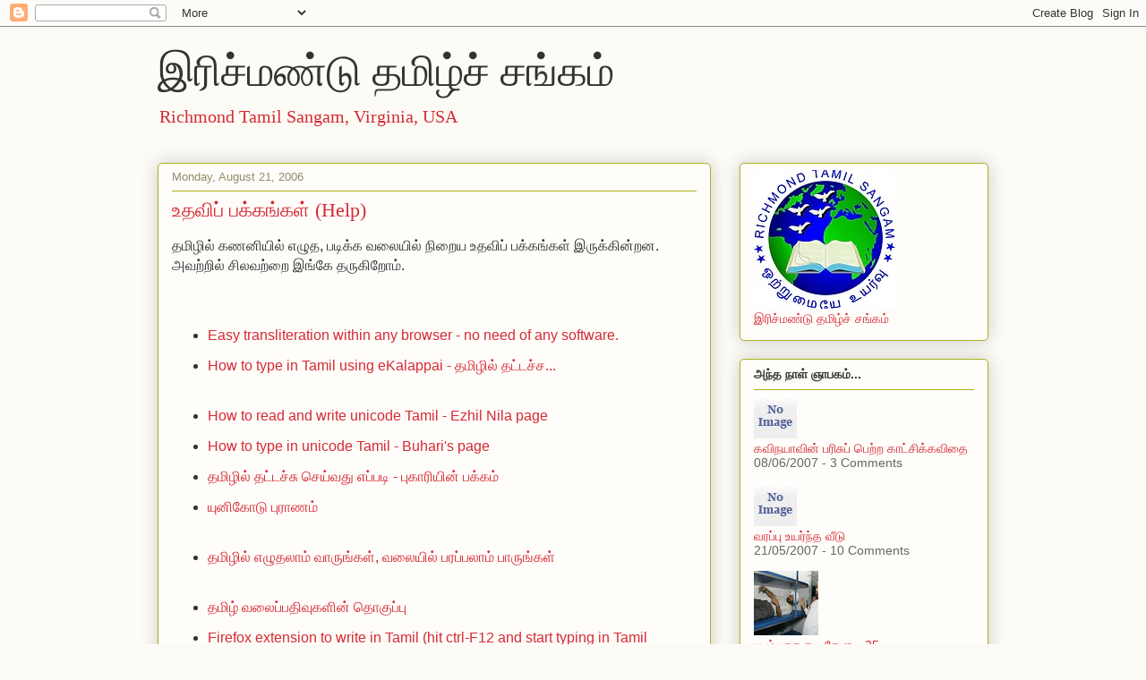

--- FILE ---
content_type: text/html; charset=UTF-8
request_url: https://blog.richmondtamilsangam.org/2006/08/blog-post_21.html
body_size: 33874
content:
<!DOCTYPE html>
<html class='v2' dir='ltr' lang='en'>
<head>
<link href='https://www.blogger.com/static/v1/widgets/335934321-css_bundle_v2.css' rel='stylesheet' type='text/css'/>
<meta content='width=1100' name='viewport'/>
<meta content='text/html; charset=UTF-8' http-equiv='Content-Type'/>
<meta content='blogger' name='generator'/>
<link href='https://blog.richmondtamilsangam.org/favicon.ico' rel='icon' type='image/x-icon'/>
<link href='https://blog.richmondtamilsangam.org/2006/08/blog-post_21.html' rel='canonical'/>
<link rel="alternate" type="application/atom+xml" title="இர&#3007;ச&#3021;மண&#3021;ட&#3009; தம&#3007;ழ&#3021;ச&#3021; சங&#3021;கம&#3021; - Atom" href="https://blog.richmondtamilsangam.org/feeds/posts/default" />
<link rel="alternate" type="application/rss+xml" title="இர&#3007;ச&#3021;மண&#3021;ட&#3009; தம&#3007;ழ&#3021;ச&#3021; சங&#3021;கம&#3021; - RSS" href="https://blog.richmondtamilsangam.org/feeds/posts/default?alt=rss" />
<link rel="service.post" type="application/atom+xml" title="இர&#3007;ச&#3021;மண&#3021;ட&#3009; தம&#3007;ழ&#3021;ச&#3021; சங&#3021;கம&#3021; - Atom" href="https://www.blogger.com/feeds/4696240067324182147/posts/default" />

<link rel="alternate" type="application/atom+xml" title="இர&#3007;ச&#3021;மண&#3021;ட&#3009; தம&#3007;ழ&#3021;ச&#3021; சங&#3021;கம&#3021; - Atom" href="https://blog.richmondtamilsangam.org/feeds/7247647054330856994/comments/default" />
<!--Can't find substitution for tag [blog.ieCssRetrofitLinks]-->
<meta content='https://blog.richmondtamilsangam.org/2006/08/blog-post_21.html' property='og:url'/>
<meta content='உதவிப் பக்கங்கள் (Help)' property='og:title'/>
<meta content='' property='og:description'/>
<title>இர&#3007;ச&#3021;மண&#3021;ட&#3009; தம&#3007;ழ&#3021;ச&#3021; சங&#3021;கம&#3021;: உதவ&#3007;ப&#3021; பக&#3021;கங&#3021;கள&#3021; (Help)</title>
<style id='page-skin-1' type='text/css'><!--
/*
-----------------------------------------------
Blogger Template Style
Name:     Awesome Inc.
Designer: Tina Chen
URL:      tinachen.org
----------------------------------------------- */
/* Content
----------------------------------------------- */
body {
font: normal normal 16px Arial, Tahoma, Helvetica, FreeSans, sans-serif;
color: #333333;
background: #fcfbf5 none repeat scroll top left;
}
html body .content-outer {
min-width: 0;
max-width: 100%;
width: 100%;
}
a:link {
text-decoration: none;
color: #d52a33;
}
a:visited {
text-decoration: none;
color: #7d181e;
}
a:hover {
text-decoration: underline;
color: #d52a33;
}
.body-fauxcolumn-outer .cap-top {
position: absolute;
z-index: 1;
height: 276px;
width: 100%;
background: transparent none repeat-x scroll top left;
_background-image: none;
}
/* Columns
----------------------------------------------- */
.content-inner {
padding: 0;
}
.header-inner .section {
margin: 0 16px;
}
.tabs-inner .section {
margin: 0 16px;
}
.main-inner {
padding-top: 30px;
}
.main-inner .column-center-inner,
.main-inner .column-left-inner,
.main-inner .column-right-inner {
padding: 0 5px;
}
*+html body .main-inner .column-center-inner {
margin-top: -30px;
}
#layout .main-inner .column-center-inner {
margin-top: 0;
}
/* Header
----------------------------------------------- */
.header-outer {
margin: 0 0 0 0;
background: transparent none repeat scroll 0 0;
}
.Header h1 {
font: normal normal 48px Georgia, Utopia, 'Palatino Linotype', Palatino, serif;
color: #333333;
text-shadow: 0 0 -1px #000000;
}
.Header h1 a {
color: #333333;
}
.Header .description {
font: normal normal 20px Georgia, Utopia, 'Palatino Linotype', Palatino, serif;
color: #908d6a;
}
.header-inner .Header .titlewrapper,
.header-inner .Header .descriptionwrapper {
padding-left: 0;
padding-right: 0;
margin-bottom: 0;
}
.header-inner .Header .titlewrapper {
padding-top: 22px;
}
/* Tabs
----------------------------------------------- */
.tabs-outer {
overflow: hidden;
position: relative;
background: #b3ca88 url(https://resources.blogblog.com/blogblog/data/1kt/awesomeinc/tabs_gradient_light.png) repeat scroll 0 0;
}
#layout .tabs-outer {
overflow: visible;
}
.tabs-cap-top, .tabs-cap-bottom {
position: absolute;
width: 100%;
border-top: 1px solid #908d6a;
}
.tabs-cap-bottom {
bottom: 0;
}
.tabs-inner .widget li a {
display: inline-block;
margin: 0;
padding: .6em 1.5em;
font: normal normal 13px Arial, Tahoma, Helvetica, FreeSans, sans-serif;
color: #333333;
border-top: 1px solid #908d6a;
border-bottom: 1px solid #908d6a;
border-left: 1px solid #908d6a;
height: 16px;
line-height: 16px;
}
.tabs-inner .widget li:last-child a {
border-right: 1px solid #908d6a;
}
.tabs-inner .widget li.selected a, .tabs-inner .widget li a:hover {
background: #63704b url(https://resources.blogblog.com/blogblog/data/1kt/awesomeinc/tabs_gradient_light.png) repeat-x scroll 0 -100px;
color: #ffffff;
}
/* Headings
----------------------------------------------- */
h2 {
font: normal bold 14px Arial, Tahoma, Helvetica, FreeSans, sans-serif;
color: #333333;
}
/* Widgets
----------------------------------------------- */
.main-inner .section {
margin: 0 27px;
padding: 0;
}
.main-inner .column-left-outer,
.main-inner .column-right-outer {
margin-top: 0;
}
#layout .main-inner .column-left-outer,
#layout .main-inner .column-right-outer {
margin-top: 0;
}
.main-inner .column-left-inner,
.main-inner .column-right-inner {
background: transparent none repeat 0 0;
-moz-box-shadow: 0 0 0 rgba(0, 0, 0, .2);
-webkit-box-shadow: 0 0 0 rgba(0, 0, 0, .2);
-goog-ms-box-shadow: 0 0 0 rgba(0, 0, 0, .2);
box-shadow: 0 0 0 rgba(0, 0, 0, .2);
-moz-border-radius: 5px;
-webkit-border-radius: 5px;
-goog-ms-border-radius: 5px;
border-radius: 5px;
}
#layout .main-inner .column-left-inner,
#layout .main-inner .column-right-inner {
margin-top: 0;
}
.sidebar .widget {
font: normal normal 14px Arial, Tahoma, Helvetica, FreeSans, sans-serif;
color: #333333;
}
.sidebar .widget a:link {
color: #d52a33;
}
.sidebar .widget a:visited {
color: #7d181e;
}
.sidebar .widget a:hover {
color: #d52a33;
}
.sidebar .widget h2 {
text-shadow: 0 0 -1px #000000;
}
.main-inner .widget {
background-color: #fefdfa;
border: 1px solid #aab123;
padding: 0 15px 15px;
margin: 20px -16px;
-moz-box-shadow: 0 0 20px rgba(0, 0, 0, .2);
-webkit-box-shadow: 0 0 20px rgba(0, 0, 0, .2);
-goog-ms-box-shadow: 0 0 20px rgba(0, 0, 0, .2);
box-shadow: 0 0 20px rgba(0, 0, 0, .2);
-moz-border-radius: 5px;
-webkit-border-radius: 5px;
-goog-ms-border-radius: 5px;
border-radius: 5px;
}
.main-inner .widget h2 {
margin: 0 -0;
padding: .6em 0 .5em;
border-bottom: 1px solid transparent;
}
.footer-inner .widget h2 {
padding: 0 0 .4em;
border-bottom: 1px solid transparent;
}
.main-inner .widget h2 + div, .footer-inner .widget h2 + div {
border-top: 1px solid #aab123;
padding-top: 8px;
}
.main-inner .widget .widget-content {
margin: 0 -0;
padding: 7px 0 0;
}
.main-inner .widget ul, .main-inner .widget #ArchiveList ul.flat {
margin: -8px -15px 0;
padding: 0;
list-style: none;
}
.main-inner .widget #ArchiveList {
margin: -8px 0 0;
}
.main-inner .widget ul li, .main-inner .widget #ArchiveList ul.flat li {
padding: .5em 15px;
text-indent: 0;
color: #666666;
border-top: 0 solid #aab123;
border-bottom: 1px solid transparent;
}
.main-inner .widget #ArchiveList ul li {
padding-top: .25em;
padding-bottom: .25em;
}
.main-inner .widget ul li:first-child, .main-inner .widget #ArchiveList ul.flat li:first-child {
border-top: none;
}
.main-inner .widget ul li:last-child, .main-inner .widget #ArchiveList ul.flat li:last-child {
border-bottom: none;
}
.post-body {
position: relative;
}
.main-inner .widget .post-body ul {
padding: 0 2.5em;
margin: .5em 0;
list-style: disc;
}
.main-inner .widget .post-body ul li {
padding: 0.25em 0;
margin-bottom: .25em;
color: #333333;
border: none;
}
.footer-inner .widget ul {
padding: 0;
list-style: none;
}
.widget .zippy {
color: #666666;
}
/* Posts
----------------------------------------------- */
body .main-inner .Blog {
padding: 0;
margin-bottom: 1em;
background-color: transparent;
border: none;
-moz-box-shadow: 0 0 0 rgba(0, 0, 0, 0);
-webkit-box-shadow: 0 0 0 rgba(0, 0, 0, 0);
-goog-ms-box-shadow: 0 0 0 rgba(0, 0, 0, 0);
box-shadow: 0 0 0 rgba(0, 0, 0, 0);
}
.main-inner .section:last-child .Blog:last-child {
padding: 0;
margin-bottom: 1em;
}
.main-inner .widget h2.date-header {
margin: 0 -15px 1px;
padding: 0 0 0 0;
font: normal normal 13px Arial, Tahoma, Helvetica, FreeSans, sans-serif;
color: #908d6a;
background: transparent none no-repeat scroll top left;
border-top: 0 solid #aab123;
border-bottom: 1px solid transparent;
-moz-border-radius-topleft: 0;
-moz-border-radius-topright: 0;
-webkit-border-top-left-radius: 0;
-webkit-border-top-right-radius: 0;
border-top-left-radius: 0;
border-top-right-radius: 0;
position: static;
bottom: 100%;
right: 15px;
text-shadow: 0 0 -1px #000000;
}
.main-inner .widget h2.date-header span {
font: normal normal 13px Arial, Tahoma, Helvetica, FreeSans, sans-serif;
display: block;
padding: .5em 15px;
border-left: 0 solid #aab123;
border-right: 0 solid #aab123;
}
.date-outer {
position: relative;
margin: 30px 0 20px;
padding: 0 15px;
background-color: #fefdfa;
border: 1px solid #aab123;
-moz-box-shadow: 0 0 20px rgba(0, 0, 0, .2);
-webkit-box-shadow: 0 0 20px rgba(0, 0, 0, .2);
-goog-ms-box-shadow: 0 0 20px rgba(0, 0, 0, .2);
box-shadow: 0 0 20px rgba(0, 0, 0, .2);
-moz-border-radius: 5px;
-webkit-border-radius: 5px;
-goog-ms-border-radius: 5px;
border-radius: 5px;
}
.date-outer:first-child {
margin-top: 0;
}
.date-outer:last-child {
margin-bottom: 20px;
-moz-border-radius-bottomleft: 5px;
-moz-border-radius-bottomright: 5px;
-webkit-border-bottom-left-radius: 5px;
-webkit-border-bottom-right-radius: 5px;
-goog-ms-border-bottom-left-radius: 5px;
-goog-ms-border-bottom-right-radius: 5px;
border-bottom-left-radius: 5px;
border-bottom-right-radius: 5px;
}
.date-posts {
margin: 0 -0;
padding: 0 0;
clear: both;
}
.post-outer, .inline-ad {
border-top: 1px solid #aab123;
margin: 0 -0;
padding: 15px 0;
}
.post-outer {
padding-bottom: 10px;
}
.post-outer:first-child {
padding-top: 0;
border-top: none;
}
.post-outer:last-child, .inline-ad:last-child {
border-bottom: none;
}
.post-body {
position: relative;
}
.post-body img {
padding: 8px;
background: #ffffff;
border: 1px solid #cccccc;
-moz-box-shadow: 0 0 20px rgba(0, 0, 0, .2);
-webkit-box-shadow: 0 0 20px rgba(0, 0, 0, .2);
box-shadow: 0 0 20px rgba(0, 0, 0, .2);
-moz-border-radius: 5px;
-webkit-border-radius: 5px;
border-radius: 5px;
}
h3.post-title, h4 {
font: normal normal 22px Georgia, Utopia, 'Palatino Linotype', Palatino, serif;
color: #d52a33;
}
h3.post-title a {
font: normal normal 22px Georgia, Utopia, 'Palatino Linotype', Palatino, serif;
color: #d52a33;
}
h3.post-title a:hover {
color: #d52a33;
text-decoration: underline;
}
.post-header {
margin: 0 0 1em;
}
.post-body {
line-height: 1.4;
}
.post-outer h2 {
color: #333333;
}
.post-footer {
margin: 1.5em 0 0;
}
#blog-pager {
padding: 15px;
font-size: 120%;
background-color: #fefdfa;
border: 1px solid #aab123;
-moz-box-shadow: 0 0 20px rgba(0, 0, 0, .2);
-webkit-box-shadow: 0 0 20px rgba(0, 0, 0, .2);
-goog-ms-box-shadow: 0 0 20px rgba(0, 0, 0, .2);
box-shadow: 0 0 20px rgba(0, 0, 0, .2);
-moz-border-radius: 5px;
-webkit-border-radius: 5px;
-goog-ms-border-radius: 5px;
border-radius: 5px;
-moz-border-radius-topleft: 5px;
-moz-border-radius-topright: 5px;
-webkit-border-top-left-radius: 5px;
-webkit-border-top-right-radius: 5px;
-goog-ms-border-top-left-radius: 5px;
-goog-ms-border-top-right-radius: 5px;
border-top-left-radius: 5px;
border-top-right-radius-topright: 5px;
margin-top: 1em;
}
.blog-feeds, .post-feeds {
margin: 1em 0;
text-align: center;
color: #333333;
}
.blog-feeds a, .post-feeds a {
color: #d52a33;
}
.blog-feeds a:visited, .post-feeds a:visited {
color: #7d181e;
}
.blog-feeds a:hover, .post-feeds a:hover {
color: #d52a33;
}
.post-outer .comments {
margin-top: 2em;
}
/* Comments
----------------------------------------------- */
.comments .comments-content .icon.blog-author {
background-repeat: no-repeat;
background-image: url([data-uri]);
}
.comments .comments-content .loadmore a {
border-top: 1px solid #908d6a;
border-bottom: 1px solid #908d6a;
}
.comments .continue {
border-top: 2px solid #908d6a;
}
/* Footer
----------------------------------------------- */
.footer-outer {
margin: -20px 0 -1px;
padding: 20px 0 0;
color: #333333;
overflow: hidden;
}
.footer-fauxborder-left {
border-top: 1px solid #aab123;
background: #fefdfa none repeat scroll 0 0;
-moz-box-shadow: 0 0 20px rgba(0, 0, 0, .2);
-webkit-box-shadow: 0 0 20px rgba(0, 0, 0, .2);
-goog-ms-box-shadow: 0 0 20px rgba(0, 0, 0, .2);
box-shadow: 0 0 20px rgba(0, 0, 0, .2);
margin: 0 -20px;
}
/* Mobile
----------------------------------------------- */
body.mobile {
background-size: auto;
}
.mobile .body-fauxcolumn-outer {
background: transparent none repeat scroll top left;
}
*+html body.mobile .main-inner .column-center-inner {
margin-top: 0;
}
.mobile .main-inner .widget {
padding: 0 0 15px;
}
.mobile .main-inner .widget h2 + div,
.mobile .footer-inner .widget h2 + div {
border-top: none;
padding-top: 0;
}
.mobile .footer-inner .widget h2 {
padding: 0.5em 0;
border-bottom: none;
}
.mobile .main-inner .widget .widget-content {
margin: 0;
padding: 7px 0 0;
}
.mobile .main-inner .widget ul,
.mobile .main-inner .widget #ArchiveList ul.flat {
margin: 0 -15px 0;
}
.mobile .main-inner .widget h2.date-header {
right: 0;
}
.mobile .date-header span {
padding: 0.4em 0;
}
.mobile .date-outer:first-child {
margin-bottom: 0;
border: 1px solid #aab123;
-moz-border-radius-topleft: 5px;
-moz-border-radius-topright: 5px;
-webkit-border-top-left-radius: 5px;
-webkit-border-top-right-radius: 5px;
-goog-ms-border-top-left-radius: 5px;
-goog-ms-border-top-right-radius: 5px;
border-top-left-radius: 5px;
border-top-right-radius: 5px;
}
.mobile .date-outer {
border-color: #aab123;
border-width: 0 1px 1px;
}
.mobile .date-outer:last-child {
margin-bottom: 0;
}
.mobile .main-inner {
padding: 0;
}
.mobile .header-inner .section {
margin: 0;
}
.mobile .post-outer, .mobile .inline-ad {
padding: 5px 0;
}
.mobile .tabs-inner .section {
margin: 0 10px;
}
.mobile .main-inner .widget h2 {
margin: 0;
padding: 0;
}
.mobile .main-inner .widget h2.date-header span {
padding: 0;
}
.mobile .main-inner .widget .widget-content {
margin: 0;
padding: 7px 0 0;
}
.mobile #blog-pager {
border: 1px solid transparent;
background: #fefdfa none repeat scroll 0 0;
}
.mobile .main-inner .column-left-inner,
.mobile .main-inner .column-right-inner {
background: transparent none repeat 0 0;
-moz-box-shadow: none;
-webkit-box-shadow: none;
-goog-ms-box-shadow: none;
box-shadow: none;
}
.mobile .date-posts {
margin: 0;
padding: 0;
}
.mobile .footer-fauxborder-left {
margin: 0;
border-top: inherit;
}
.mobile .main-inner .section:last-child .Blog:last-child {
margin-bottom: 0;
}
.mobile-index-contents {
color: #333333;
}
.mobile .mobile-link-button {
background: #d52a33 url(https://resources.blogblog.com/blogblog/data/1kt/awesomeinc/tabs_gradient_light.png) repeat scroll 0 0;
}
.mobile-link-button a:link, .mobile-link-button a:visited {
color: #ffffff;
}
.mobile .tabs-inner .PageList .widget-content {
background: transparent;
border-top: 1px solid;
border-color: #908d6a;
color: #333333;
}
.mobile .tabs-inner .PageList .widget-content .pagelist-arrow {
border-left: 1px solid #908d6a;
}

--></style>
<style id='template-skin-1' type='text/css'><!--
body {
min-width: 960px;
}
.content-outer, .content-fauxcolumn-outer, .region-inner {
min-width: 960px;
max-width: 960px;
_width: 960px;
}
.main-inner .columns {
padding-left: 0;
padding-right: 310px;
}
.main-inner .fauxcolumn-center-outer {
left: 0;
right: 310px;
/* IE6 does not respect left and right together */
_width: expression(this.parentNode.offsetWidth -
parseInt("0") -
parseInt("310px") + 'px');
}
.main-inner .fauxcolumn-left-outer {
width: 0;
}
.main-inner .fauxcolumn-right-outer {
width: 310px;
}
.main-inner .column-left-outer {
width: 0;
right: 100%;
margin-left: -0;
}
.main-inner .column-right-outer {
width: 310px;
margin-right: -310px;
}
#layout {
min-width: 0;
}
#layout .content-outer {
min-width: 0;
width: 800px;
}
#layout .region-inner {
min-width: 0;
width: auto;
}
body#layout div.add_widget {
padding: 8px;
}
body#layout div.add_widget a {
margin-left: 32px;
}
--></style>
<script type='text/javascript'>
        (function(i,s,o,g,r,a,m){i['GoogleAnalyticsObject']=r;i[r]=i[r]||function(){
        (i[r].q=i[r].q||[]).push(arguments)},i[r].l=1*new Date();a=s.createElement(o),
        m=s.getElementsByTagName(o)[0];a.async=1;a.src=g;m.parentNode.insertBefore(a,m)
        })(window,document,'script','https://www.google-analytics.com/analytics.js','ga');
        ga('create', 'UA-614136-1', 'auto', 'blogger');
        ga('blogger.send', 'pageview');
      </script>
<link href='https://www.blogger.com/dyn-css/authorization.css?targetBlogID=4696240067324182147&amp;zx=e448def0-01fb-47af-b5f1-dcc3f5c55df2' media='none' onload='if(media!=&#39;all&#39;)media=&#39;all&#39;' rel='stylesheet'/><noscript><link href='https://www.blogger.com/dyn-css/authorization.css?targetBlogID=4696240067324182147&amp;zx=e448def0-01fb-47af-b5f1-dcc3f5c55df2' rel='stylesheet'/></noscript>
<meta name='google-adsense-platform-account' content='ca-host-pub-1556223355139109'/>
<meta name='google-adsense-platform-domain' content='blogspot.com'/>

<script async src="https://pagead2.googlesyndication.com/pagead/js/adsbygoogle.js?client=ca-pub-8836318315824320&host=ca-host-pub-1556223355139109" crossorigin="anonymous"></script>

<!-- data-ad-client=ca-pub-8836318315824320 -->

</head>
<body class='loading variant-renewable'>
<div class='navbar section' id='navbar' name='Navbar'><div class='widget Navbar' data-version='1' id='Navbar1'><script type="text/javascript">
    function setAttributeOnload(object, attribute, val) {
      if(window.addEventListener) {
        window.addEventListener('load',
          function(){ object[attribute] = val; }, false);
      } else {
        window.attachEvent('onload', function(){ object[attribute] = val; });
      }
    }
  </script>
<div id="navbar-iframe-container"></div>
<script type="text/javascript" src="https://apis.google.com/js/platform.js"></script>
<script type="text/javascript">
      gapi.load("gapi.iframes:gapi.iframes.style.bubble", function() {
        if (gapi.iframes && gapi.iframes.getContext) {
          gapi.iframes.getContext().openChild({
              url: 'https://www.blogger.com/navbar/4696240067324182147?po\x3d7247647054330856994\x26origin\x3dhttps://blog.richmondtamilsangam.org',
              where: document.getElementById("navbar-iframe-container"),
              id: "navbar-iframe"
          });
        }
      });
    </script><script type="text/javascript">
(function() {
var script = document.createElement('script');
script.type = 'text/javascript';
script.src = '//pagead2.googlesyndication.com/pagead/js/google_top_exp.js';
var head = document.getElementsByTagName('head')[0];
if (head) {
head.appendChild(script);
}})();
</script>
</div></div>
<div class='body-fauxcolumns'>
<div class='fauxcolumn-outer body-fauxcolumn-outer'>
<div class='cap-top'>
<div class='cap-left'></div>
<div class='cap-right'></div>
</div>
<div class='fauxborder-left'>
<div class='fauxborder-right'></div>
<div class='fauxcolumn-inner'>
</div>
</div>
<div class='cap-bottom'>
<div class='cap-left'></div>
<div class='cap-right'></div>
</div>
</div>
</div>
<div class='content'>
<div class='content-fauxcolumns'>
<div class='fauxcolumn-outer content-fauxcolumn-outer'>
<div class='cap-top'>
<div class='cap-left'></div>
<div class='cap-right'></div>
</div>
<div class='fauxborder-left'>
<div class='fauxborder-right'></div>
<div class='fauxcolumn-inner'>
</div>
</div>
<div class='cap-bottom'>
<div class='cap-left'></div>
<div class='cap-right'></div>
</div>
</div>
</div>
<div class='content-outer'>
<div class='content-cap-top cap-top'>
<div class='cap-left'></div>
<div class='cap-right'></div>
</div>
<div class='fauxborder-left content-fauxborder-left'>
<div class='fauxborder-right content-fauxborder-right'></div>
<div class='content-inner'>
<header>
<div class='header-outer'>
<div class='header-cap-top cap-top'>
<div class='cap-left'></div>
<div class='cap-right'></div>
</div>
<div class='fauxborder-left header-fauxborder-left'>
<div class='fauxborder-right header-fauxborder-right'></div>
<div class='region-inner header-inner'>
<div class='header section' id='header' name='Header'><div class='widget Header' data-version='1' id='Header1'>
<div id='header-inner'>
<div class='titlewrapper'>
<h1 class='title'>
<a href='https://blog.richmondtamilsangam.org/'>
இர&#3007;ச&#3021;மண&#3021;ட&#3009; தம&#3007;ழ&#3021;ச&#3021; சங&#3021;கம&#3021;
</a>
</h1>
</div>
<div class='descriptionwrapper'>
<p class='description'><span><a href="http://www.richmondtamilsangam.org">Richmond Tamil Sangam, Virginia, USA</a></span></p>
</div>
</div>
</div></div>
</div>
</div>
<div class='header-cap-bottom cap-bottom'>
<div class='cap-left'></div>
<div class='cap-right'></div>
</div>
</div>
</header>
<div class='tabs-outer'>
<div class='tabs-cap-top cap-top'>
<div class='cap-left'></div>
<div class='cap-right'></div>
</div>
<div class='fauxborder-left tabs-fauxborder-left'>
<div class='fauxborder-right tabs-fauxborder-right'></div>
<div class='region-inner tabs-inner'>
<div class='tabs no-items section' id='crosscol' name='Cross-Column'></div>
<div class='tabs no-items section' id='crosscol-overflow' name='Cross-Column 2'></div>
</div>
</div>
<div class='tabs-cap-bottom cap-bottom'>
<div class='cap-left'></div>
<div class='cap-right'></div>
</div>
</div>
<div class='main-outer'>
<div class='main-cap-top cap-top'>
<div class='cap-left'></div>
<div class='cap-right'></div>
</div>
<div class='fauxborder-left main-fauxborder-left'>
<div class='fauxborder-right main-fauxborder-right'></div>
<div class='region-inner main-inner'>
<div class='columns fauxcolumns'>
<div class='fauxcolumn-outer fauxcolumn-center-outer'>
<div class='cap-top'>
<div class='cap-left'></div>
<div class='cap-right'></div>
</div>
<div class='fauxborder-left'>
<div class='fauxborder-right'></div>
<div class='fauxcolumn-inner'>
</div>
</div>
<div class='cap-bottom'>
<div class='cap-left'></div>
<div class='cap-right'></div>
</div>
</div>
<div class='fauxcolumn-outer fauxcolumn-left-outer'>
<div class='cap-top'>
<div class='cap-left'></div>
<div class='cap-right'></div>
</div>
<div class='fauxborder-left'>
<div class='fauxborder-right'></div>
<div class='fauxcolumn-inner'>
</div>
</div>
<div class='cap-bottom'>
<div class='cap-left'></div>
<div class='cap-right'></div>
</div>
</div>
<div class='fauxcolumn-outer fauxcolumn-right-outer'>
<div class='cap-top'>
<div class='cap-left'></div>
<div class='cap-right'></div>
</div>
<div class='fauxborder-left'>
<div class='fauxborder-right'></div>
<div class='fauxcolumn-inner'>
</div>
</div>
<div class='cap-bottom'>
<div class='cap-left'></div>
<div class='cap-right'></div>
</div>
</div>
<!-- corrects IE6 width calculation -->
<div class='columns-inner'>
<div class='column-center-outer'>
<div class='column-center-inner'>
<div class='main section' id='main' name='Main'><div class='widget Blog' data-version='1' id='Blog1'>
<div class='blog-posts hfeed'>

          <div class="date-outer">
        
<h2 class='date-header'><span>Monday, August 21, 2006</span></h2>

          <div class="date-posts">
        
<div class='post-outer'>
<div class='post hentry uncustomized-post-template' itemprop='blogPost' itemscope='itemscope' itemtype='http://schema.org/BlogPosting'>
<meta content='4696240067324182147' itemprop='blogId'/>
<meta content='7247647054330856994' itemprop='postId'/>
<a name='7247647054330856994'></a>
<h3 class='post-title entry-title' itemprop='name'>
உதவ&#3007;ப&#3021; பக&#3021;கங&#3021;கள&#3021; (Help)
</h3>
<div class='post-header'>
<div class='post-header-line-1'></div>
</div>
<div class='post-body entry-content' id='post-body-7247647054330856994' itemprop='description articleBody'>
தம&#3007;ழ&#3007;ல&#3021; கணன&#3007;ய&#3007;ல&#3021; எழ&#3009;த, பட&#3007;க&#3021;க வல&#3016;ய&#3007;ல&#3021; ந&#3007;ற&#3016;ய உதவ&#3007;ப&#3021; பக&#3021;கங&#3021;கள&#3021;  இர&#3009;க&#3021;க&#3007;ன&#3021;றன. அவற&#3021;ற&#3007;ல&#3021; ச&#3007;லவற&#3021;ற&#3016; இங&#3021;க&#3015; தர&#3009;க&#3007;ற&#3019;ம&#3021;.<br /><br /><ul><br /><li><a href="http://t13n.googlecode.com/svn/trunk/blet/docs/help_ta.html">Easy transliteration within any browser - no need of any software.</a></li><li><a href="http://richmondtamilsangam.googlepages.com/pdf"> How to type in Tamil using eKalappai - தம&#3007;ழ&#3007;ல&#3021; தட&#3021;டச&#3021;ச...</a></li><br /><li><a href="http://www.ezilnila.com/help/howto.htm">How to read and write unicode Tamil - Ezhil Nila page</a><br /></li><li><a href="http://buhari.googlepages.com/anbudan.html#UnicodeTamil">How to  type in unicode Tamil - Buhari's page</a></li><li><a href="http://buhari.googlepages.com/anbudan.html#%23unithamil">தம&#3007;ழ&#3007;ல&#3021; தட&#3021;டச&#3021;ச&#3009; ச&#3014;ய&#3021;வத&#3009; எப&#3021;பட&#3007; - ப&#3009;க&#3006;ர&#3007;ய&#3007;ன&#3021; பக&#3021;கம&#3021;</a></li><li><a href="http://www.ezilnila.com/uni_kadduraikal.htm">ய&#3009;ன&#3007;க&#3019;ட&#3009; ப&#3009;ர&#3006;ணம&#3021;</a></li><br /><li><a href="http://kasilingam.com/wiki/doku.php?id=tamil_blogging">தம&#3007;ழ&#3007;ல&#3021; எழ&#3009;தல&#3006;ம&#3021; வ&#3006;ர&#3009;ங&#3021;கள&#3021;, வல&#3016;ய&#3007;ல&#3021; பரப&#3021;பல&#3006;ம&#3021; ப&#3006;ர&#3009;ங&#3021;கள&#3021;</a></li><br /><li><a href="http://www.thamizmanam.com/">தம&#3007;ழ&#3021; வல&#3016;ப&#3021;பத&#3007;வ&#3009;கள&#3007;ன&#3021; த&#3018;க&#3009;ப&#3021;ப&#3009;</a></li><li><a href="http://tamilkey.mozdev.org/index.html">Firefox extension to write in Tamil (hit ctrl-F12 and start typing in Tamil in the browser - it's that simple - and F9 to switch to English)</a></li><li><a href="http://www.jaffnalibrary.com/tools/Unicode.htm">Type here in Tamil without installing any software(click on Thaminglish option first)</a><br /></li><br /><li><a href="http://tamilbloggers.org/blog/wp-content/uploads/2007/08/kanichuvadi.pdf">தம&#3007;ழ&#3021;99 வ&#3007;ச&#3016;ப&#3021;பலக&#3016; பழக&#3009;ம&#3009;ற&#3016;, எகலப&#3021;ப&#3016; ந&#3007;ற&#3009;வ&#3009;தல&#3021; - ச&#3007;ந&#3021;த&#3006;நத&#3007;ய&#3007;ன&#3021; பட&#3021;ட&#3016;ய&#3016; க&#3007;ளப&#3021;ப&#3009;ம&#3021; கண&#3007;ச&#3021;ச&#3009;வட&#3007;</a></li><br /><li><a href="http://ta.wikipedia.org/wiki/Wikipedia:%E0%AE%A4%E0%AE%AE%E0%AE%BF%E0%AE%B4%E0%AF%8D_%E0%AE%A4%E0%AE%9F%E0%AF%8D%E0%AE%9F%E0%AE%9A%E0%AF%8D%E0%AE%9A%E0%AF%81"> Wikipedia - தம&#3007;ழ&#3021; தட&#3021;டச&#3021;ச&#3009;</a></li><br /></ul>
<div style='clear: both;'></div>
</div>
<div class='post-footer'>
<div class='post-footer-line post-footer-line-1'>
<span class='post-author vcard'>
எழ&#3009;த&#3007;யவர&#3021;
<span class='fn' itemprop='author' itemscope='itemscope' itemtype='http://schema.org/Person'>
<meta content='https://www.blogger.com/profile/04448070692913947418' itemprop='url'/>
<a class='g-profile' href='https://www.blogger.com/profile/04448070692913947418' rel='author' title='author profile'>
<span itemprop='name'>ர&#3007;ச&#3021;மண&#3021;ட&#3021; தம&#3007;ழ&#3021; சங&#3021;கம&#3021; (Richmond Tamil Sangam)</span>
</a>
</span>
</span>
<span class='post-timestamp'>
at
<meta content='https://blog.richmondtamilsangam.org/2006/08/blog-post_21.html' itemprop='url'/>
<a class='timestamp-link' href='https://blog.richmondtamilsangam.org/2006/08/blog-post_21.html' rel='bookmark' title='permanent link'><abbr class='published' itemprop='datePublished' title='2006-08-21T22:48:00-04:00'>10:48 PM</abbr></a>
</span>
<span class='post-comment-link'>
</span>
<span class='post-icons'>
<span class='item-action'>
<a href='https://www.blogger.com/email-post/4696240067324182147/7247647054330856994' title='Email Post'>
<img alt='' class='icon-action' height='13' src='https://resources.blogblog.com/img/icon18_email.gif' width='18'/>
</a>
</span>
<span class='item-control blog-admin pid-145515695'>
<a href='https://www.blogger.com/post-edit.g?blogID=4696240067324182147&postID=7247647054330856994&from=pencil' title='Edit Post'>
<img alt='' class='icon-action' height='18' src='https://resources.blogblog.com/img/icon18_edit_allbkg.gif' width='18'/>
</a>
</span>
</span>
<div class='post-share-buttons goog-inline-block'>
<a class='goog-inline-block share-button sb-email' href='https://www.blogger.com/share-post.g?blogID=4696240067324182147&postID=7247647054330856994&target=email' target='_blank' title='Email This'><span class='share-button-link-text'>Email This</span></a><a class='goog-inline-block share-button sb-blog' href='https://www.blogger.com/share-post.g?blogID=4696240067324182147&postID=7247647054330856994&target=blog' onclick='window.open(this.href, "_blank", "height=270,width=475"); return false;' target='_blank' title='BlogThis!'><span class='share-button-link-text'>BlogThis!</span></a><a class='goog-inline-block share-button sb-twitter' href='https://www.blogger.com/share-post.g?blogID=4696240067324182147&postID=7247647054330856994&target=twitter' target='_blank' title='Share to X'><span class='share-button-link-text'>Share to X</span></a><a class='goog-inline-block share-button sb-facebook' href='https://www.blogger.com/share-post.g?blogID=4696240067324182147&postID=7247647054330856994&target=facebook' onclick='window.open(this.href, "_blank", "height=430,width=640"); return false;' target='_blank' title='Share to Facebook'><span class='share-button-link-text'>Share to Facebook</span></a><a class='goog-inline-block share-button sb-pinterest' href='https://www.blogger.com/share-post.g?blogID=4696240067324182147&postID=7247647054330856994&target=pinterest' target='_blank' title='Share to Pinterest'><span class='share-button-link-text'>Share to Pinterest</span></a>
</div>
</div>
<div class='post-footer-line post-footer-line-2'>
<span class='post-labels'>
Labels:
<a href='https://blog.richmondtamilsangam.org/search/label/airways' rel='tag'>airways</a>,
<a href='https://blog.richmondtamilsangam.org/search/label/books' rel='tag'>books</a>,
<a href='https://blog.richmondtamilsangam.org/search/label/cricket' rel='tag'>cricket</a>,
<a href='https://blog.richmondtamilsangam.org/search/label/education' rel='tag'>education</a>,
<a href='https://blog.richmondtamilsangam.org/search/label/fall' rel='tag'>fall</a>,
<a href='https://blog.richmondtamilsangam.org/search/label/fiction' rel='tag'>fiction</a>,
<a href='https://blog.richmondtamilsangam.org/search/label/fishing' rel='tag'>fishing</a>,
<a href='https://blog.richmondtamilsangam.org/search/label/google' rel='tag'>google</a>,
<a href='https://blog.richmondtamilsangam.org/search/label/help' rel='tag'>help</a>,
<a href='https://blog.richmondtamilsangam.org/search/label/%E0%AE%89%E0%AE%A4%E0%AE%B5%E0%AE%BF' rel='tag'>உதவ&#3007;</a>,
<a href='https://blog.richmondtamilsangam.org/search/label/%E0%AE%95%E0%AE%A3%E0%AE%A9%E0%AE%BF%E0%AE%AF%E0%AE%BF%E0%AE%B2%E0%AF%8D%20%E0%AE%A4%E0%AE%AE%E0%AE%BF%E0%AE%B4%E0%AF%8D' rel='tag'>கணன&#3007;ய&#3007;ல&#3021; தம&#3007;ழ&#3021;</a>,
<a href='https://blog.richmondtamilsangam.org/search/label/%E0%AE%A4%E0%AE%9F%E0%AF%8D%E0%AE%9F%E0%AE%9A%E0%AF%8D%E0%AE%9A%E0%AF%81' rel='tag'>தட&#3021;டச&#3021;ச&#3009;</a>
</span>
</div>
<div class='post-footer-line post-footer-line-3'>
<span class='post-location'>
</span>
</div>
</div>
</div>
<div class='comments' id='comments'>
<a name='comments'></a>
<h4>4 comments:</h4>
<div class='comments-content'>
<script async='async' src='' type='text/javascript'></script>
<script type='text/javascript'>
    (function() {
      var items = null;
      var msgs = null;
      var config = {};

// <![CDATA[
      var cursor = null;
      if (items && items.length > 0) {
        cursor = parseInt(items[items.length - 1].timestamp) + 1;
      }

      var bodyFromEntry = function(entry) {
        var text = (entry &&
                    ((entry.content && entry.content.$t) ||
                     (entry.summary && entry.summary.$t))) ||
            '';
        if (entry && entry.gd$extendedProperty) {
          for (var k in entry.gd$extendedProperty) {
            if (entry.gd$extendedProperty[k].name == 'blogger.contentRemoved') {
              return '<span class="deleted-comment">' + text + '</span>';
            }
          }
        }
        return text;
      }

      var parse = function(data) {
        cursor = null;
        var comments = [];
        if (data && data.feed && data.feed.entry) {
          for (var i = 0, entry; entry = data.feed.entry[i]; i++) {
            var comment = {};
            // comment ID, parsed out of the original id format
            var id = /blog-(\d+).post-(\d+)/.exec(entry.id.$t);
            comment.id = id ? id[2] : null;
            comment.body = bodyFromEntry(entry);
            comment.timestamp = Date.parse(entry.published.$t) + '';
            if (entry.author && entry.author.constructor === Array) {
              var auth = entry.author[0];
              if (auth) {
                comment.author = {
                  name: (auth.name ? auth.name.$t : undefined),
                  profileUrl: (auth.uri ? auth.uri.$t : undefined),
                  avatarUrl: (auth.gd$image ? auth.gd$image.src : undefined)
                };
              }
            }
            if (entry.link) {
              if (entry.link[2]) {
                comment.link = comment.permalink = entry.link[2].href;
              }
              if (entry.link[3]) {
                var pid = /.*comments\/default\/(\d+)\?.*/.exec(entry.link[3].href);
                if (pid && pid[1]) {
                  comment.parentId = pid[1];
                }
              }
            }
            comment.deleteclass = 'item-control blog-admin';
            if (entry.gd$extendedProperty) {
              for (var k in entry.gd$extendedProperty) {
                if (entry.gd$extendedProperty[k].name == 'blogger.itemClass') {
                  comment.deleteclass += ' ' + entry.gd$extendedProperty[k].value;
                } else if (entry.gd$extendedProperty[k].name == 'blogger.displayTime') {
                  comment.displayTime = entry.gd$extendedProperty[k].value;
                }
              }
            }
            comments.push(comment);
          }
        }
        return comments;
      };

      var paginator = function(callback) {
        if (hasMore()) {
          var url = config.feed + '?alt=json&v=2&orderby=published&reverse=false&max-results=50';
          if (cursor) {
            url += '&published-min=' + new Date(cursor).toISOString();
          }
          window.bloggercomments = function(data) {
            var parsed = parse(data);
            cursor = parsed.length < 50 ? null
                : parseInt(parsed[parsed.length - 1].timestamp) + 1
            callback(parsed);
            window.bloggercomments = null;
          }
          url += '&callback=bloggercomments';
          var script = document.createElement('script');
          script.type = 'text/javascript';
          script.src = url;
          document.getElementsByTagName('head')[0].appendChild(script);
        }
      };
      var hasMore = function() {
        return !!cursor;
      };
      var getMeta = function(key, comment) {
        if ('iswriter' == key) {
          var matches = !!comment.author
              && comment.author.name == config.authorName
              && comment.author.profileUrl == config.authorUrl;
          return matches ? 'true' : '';
        } else if ('deletelink' == key) {
          return config.baseUri + '/comment/delete/'
               + config.blogId + '/' + comment.id;
        } else if ('deleteclass' == key) {
          return comment.deleteclass;
        }
        return '';
      };

      var replybox = null;
      var replyUrlParts = null;
      var replyParent = undefined;

      var onReply = function(commentId, domId) {
        if (replybox == null) {
          // lazily cache replybox, and adjust to suit this style:
          replybox = document.getElementById('comment-editor');
          if (replybox != null) {
            replybox.height = '250px';
            replybox.style.display = 'block';
            replyUrlParts = replybox.src.split('#');
          }
        }
        if (replybox && (commentId !== replyParent)) {
          replybox.src = '';
          document.getElementById(domId).insertBefore(replybox, null);
          replybox.src = replyUrlParts[0]
              + (commentId ? '&parentID=' + commentId : '')
              + '#' + replyUrlParts[1];
          replyParent = commentId;
        }
      };

      var hash = (window.location.hash || '#').substring(1);
      var startThread, targetComment;
      if (/^comment-form_/.test(hash)) {
        startThread = hash.substring('comment-form_'.length);
      } else if (/^c[0-9]+$/.test(hash)) {
        targetComment = hash.substring(1);
      }

      // Configure commenting API:
      var configJso = {
        'maxDepth': config.maxThreadDepth
      };
      var provider = {
        'id': config.postId,
        'data': items,
        'loadNext': paginator,
        'hasMore': hasMore,
        'getMeta': getMeta,
        'onReply': onReply,
        'rendered': true,
        'initComment': targetComment,
        'initReplyThread': startThread,
        'config': configJso,
        'messages': msgs
      };

      var render = function() {
        if (window.goog && window.goog.comments) {
          var holder = document.getElementById('comment-holder');
          window.goog.comments.render(holder, provider);
        }
      };

      // render now, or queue to render when library loads:
      if (window.goog && window.goog.comments) {
        render();
      } else {
        window.goog = window.goog || {};
        window.goog.comments = window.goog.comments || {};
        window.goog.comments.loadQueue = window.goog.comments.loadQueue || [];
        window.goog.comments.loadQueue.push(render);
      }
    })();
// ]]>
  </script>
<div id='comment-holder'>
<div class="comment-thread toplevel-thread"><ol id="top-ra"><li class="comment" id="c8301643777179431802"><div class="avatar-image-container"><img src="" alt=""/></div><div class="comment-block"><div class="comment-header"><cite class="user"><a href="https://www.blogger.com/profile/10845723058012152960" rel="nofollow">Srikanth Meenakshi</a></cite><span class="icon user "></span><span class="datetime secondary-text"><a rel="nofollow" href="https://blog.richmondtamilsangam.org/2006/08/blog-post_21.html?showComment=1156290480000#c8301643777179431802">Tuesday, August 22, 2006 7:48:00 PM</a></span></div><p class="comment-content">த&#3007;ர&#3009;வ&#3015;ங&#3021;கடத&#3021;த&#3006;ன&#3016; வ&#3007;ச&#3006;ர&#3007;த&#3021;தத&#3006;கச&#3021; ச&#3018;ல&#3021;லவ&#3009;ம&#3021;.<br><br>நன&#3021;ற&#3007;,<br><br>ஸ&#3021;ர&#3008;க&#3006;ந&#3021;த&#3021;</p><span class="comment-actions secondary-text"><a class="comment-reply" target="_self" data-comment-id="8301643777179431802">Reply</a><span class="item-control blog-admin blog-admin pid-855690931"><a target="_self" href="https://www.blogger.com/comment/delete/4696240067324182147/8301643777179431802">Delete</a></span></span></div><div class="comment-replies"><div id="c8301643777179431802-rt" class="comment-thread inline-thread hidden"><span class="thread-toggle thread-expanded"><span class="thread-arrow"></span><span class="thread-count"><a target="_self">Replies</a></span></span><ol id="c8301643777179431802-ra" class="thread-chrome thread-expanded"><div></div><div id="c8301643777179431802-continue" class="continue"><a class="comment-reply" target="_self" data-comment-id="8301643777179431802">Reply</a></div></ol></div></div><div class="comment-replybox-single" id="c8301643777179431802-ce"></div></li><li class="comment" id="c6715848834942496664"><div class="avatar-image-container"><img src="" alt=""/></div><div class="comment-block"><div class="comment-header"><cite class="user"><a href="https://www.blogger.com/profile/04448070692913947418" rel="nofollow">ர&#3007;ச&#3021;மண&#3021;ட&#3021; தம&#3007;ழ&#3021; சங&#3021;கம&#3021; (Richmond Tamil Sangam)</a></cite><span class="icon user blog-author"></span><span class="datetime secondary-text"><a rel="nofollow" href="https://blog.richmondtamilsangam.org/2006/08/blog-post_21.html?showComment=1156291080000#c6715848834942496664">Tuesday, August 22, 2006 7:58:00 PM</a></span></div><p class="comment-content">ப&#3014;ர&#3009;ச&#3006;, ச&#3007;ற&#3009;ச&#3006;? :-)<br>த&#3007;ர&#3009;வ&#3015;ங&#3021;கடத&#3021;த&#3006;ன&#3021;'கள&#3007;டம&#3021; த&#3014;ர&#3007;வ&#3007;க&#3021;க&#3007;ற&#3019;ம&#3021;. நன&#3021;ற&#3007;.</p><span class="comment-actions secondary-text"><a class="comment-reply" target="_self" data-comment-id="6715848834942496664">Reply</a><span class="item-control blog-admin blog-admin pid-145515695"><a target="_self" href="https://www.blogger.com/comment/delete/4696240067324182147/6715848834942496664">Delete</a></span></span></div><div class="comment-replies"><div id="c6715848834942496664-rt" class="comment-thread inline-thread hidden"><span class="thread-toggle thread-expanded"><span class="thread-arrow"></span><span class="thread-count"><a target="_self">Replies</a></span></span><ol id="c6715848834942496664-ra" class="thread-chrome thread-expanded"><div></div><div id="c6715848834942496664-continue" class="continue"><a class="comment-reply" target="_self" data-comment-id="6715848834942496664">Reply</a></div></ol></div></div><div class="comment-replybox-single" id="c6715848834942496664-ce"></div></li><li class="comment" id="c409595894419267639"><div class="avatar-image-container"><img src="" alt=""/></div><div class="comment-block"><div class="comment-header"><cite class="user">Anonymous</cite><span class="icon user "></span><span class="datetime secondary-text"><a rel="nofollow" href="https://blog.richmondtamilsangam.org/2006/08/blog-post_21.html?showComment=1156959480000#c409595894419267639">Wednesday, August 30, 2006 1:38:00 PM</a></span></div><p class="comment-content">Also Tamilblogs.com is there</p><span class="comment-actions secondary-text"><a class="comment-reply" target="_self" data-comment-id="409595894419267639">Reply</a><span class="item-control blog-admin blog-admin pid-58802981"><a target="_self" href="https://www.blogger.com/comment/delete/4696240067324182147/409595894419267639">Delete</a></span></span></div><div class="comment-replies"><div id="c409595894419267639-rt" class="comment-thread inline-thread hidden"><span class="thread-toggle thread-expanded"><span class="thread-arrow"></span><span class="thread-count"><a target="_self">Replies</a></span></span><ol id="c409595894419267639-ra" class="thread-chrome thread-expanded"><div></div><div id="c409595894419267639-continue" class="continue"><a class="comment-reply" target="_self" data-comment-id="409595894419267639">Reply</a></div></ol></div></div><div class="comment-replybox-single" id="c409595894419267639-ce"></div></li><li class="comment" id="c4062257015495259267"><div class="avatar-image-container"><img src="" alt=""/></div><div class="comment-block"><div class="comment-header"><cite class="user">Anonymous</cite><span class="icon user "></span><span class="datetime secondary-text"><a rel="nofollow" href="https://blog.richmondtamilsangam.org/2006/08/blog-post_21.html?showComment=1209856140000#c4062257015495259267">Saturday, May 03, 2008 7:09:00 PM</a></span></div><p class="comment-content">தம&#3007;ழ&#3016; தம&#3007;ழ&#3007;ல&#3021; எழ&#3009;த<br><br>http://www.minolai.com/<br><br>வ&#3006;ழ&#3021;த&#3021;த&#3009;க&#3021;கள&#3021; அன&#3009;ப&#3021;ப http://www.minolai.com/</p><span class="comment-actions secondary-text"><a class="comment-reply" target="_self" data-comment-id="4062257015495259267">Reply</a><span class="item-control blog-admin blog-admin pid-58802981"><a target="_self" href="https://www.blogger.com/comment/delete/4696240067324182147/4062257015495259267">Delete</a></span></span></div><div class="comment-replies"><div id="c4062257015495259267-rt" class="comment-thread inline-thread hidden"><span class="thread-toggle thread-expanded"><span class="thread-arrow"></span><span class="thread-count"><a target="_self">Replies</a></span></span><ol id="c4062257015495259267-ra" class="thread-chrome thread-expanded"><div></div><div id="c4062257015495259267-continue" class="continue"><a class="comment-reply" target="_self" data-comment-id="4062257015495259267">Reply</a></div></ol></div></div><div class="comment-replybox-single" id="c4062257015495259267-ce"></div></li></ol><div id="top-continue" class="continue"><a class="comment-reply" target="_self">Add comment</a></div><div class="comment-replybox-thread" id="top-ce"></div><div class="loadmore hidden" data-post-id="7247647054330856994"><a target="_self">Load more...</a></div></div>
</div>
</div>
<p class='comment-footer'>
<div class='comment-form'>
<a name='comment-form'></a>
<p>பட&#3007;ச&#3021;ச&#3006;ச&#3021;ச&#3006;? அப&#3021;பட&#3007;ய&#3015; ச&#3010;ட&#3021;ட&#3019;ட&#3009; ச&#3010;ட&#3006; ஒர&#3009; கம&#3014;ண&#3021;ட&#3009;??<br />தம&#3007;ழ&#3021;ல கம&#3014;ண&#3021;ட&#3009; ப&#3019;ட <a rel="nofollow">இங&#3021;க&#3015; ப&#3019;ங&#3021;க...</a>.(http://www.google.com/inputtools/try/) <br />அங&#3021;க எழ&#3009;த&#3007; வ&#3014;ட&#3021;ட&#3007; இங&#3021;க&#3015; ஒட&#3021;ட&#3009;ங&#3021;க!</p>
<a href='https://www.blogger.com/comment/frame/4696240067324182147?po=7247647054330856994&hl=en&saa=85391&origin=https://blog.richmondtamilsangam.org' id='comment-editor-src'></a>
<iframe allowtransparency='true' class='blogger-iframe-colorize blogger-comment-from-post' frameborder='0' height='410px' id='comment-editor' name='comment-editor' src='' width='100%'></iframe>
<script src='https://www.blogger.com/static/v1/jsbin/2830521187-comment_from_post_iframe.js' type='text/javascript'></script>
<script type='text/javascript'>
      BLOG_CMT_createIframe('https://www.blogger.com/rpc_relay.html');
    </script>
</div>
</p>
<div id='backlinks-container'>
<div id='Blog1_backlinks-container'>
</div>
</div>
</div>
</div>

        </div></div>
      
</div>
<div class='blog-pager' id='blog-pager'>
<span id='blog-pager-newer-link'>
<a class='blog-pager-newer-link' href='https://blog.richmondtamilsangam.org/2006/08/blog-post_23.html' id='Blog1_blog-pager-newer-link' title='Newer Post'>Newer Post</a>
</span>
<span id='blog-pager-older-link'>
<a class='blog-pager-older-link' href='https://blog.richmondtamilsangam.org/2006/08/2006.html' id='Blog1_blog-pager-older-link' title='Older Post'>Older Post</a>
</span>
<a class='home-link' href='https://blog.richmondtamilsangam.org/'>Home</a>
</div>
<div class='clear'></div>
<div class='post-feeds'>
<div class='feed-links'>
Subscribe to:
<a class='feed-link' href='https://blog.richmondtamilsangam.org/feeds/7247647054330856994/comments/default' target='_blank' type='application/atom+xml'>Post Comments (Atom)</a>
</div>
</div>
</div></div>
</div>
</div>
<div class='column-left-outer'>
<div class='column-left-inner'>
<aside>
</aside>
</div>
</div>
<div class='column-right-outer'>
<div class='column-right-inner'>
<aside>
<div class='sidebar section' id='sidebar-right-1'><div class='widget Image' data-version='1' id='Image1'>
<div class='widget-content'>
<img alt='' height='155' id='Image1_img' src='https://static.wixstatic.com/media/5d04f7_7619a56a35084456a97a1d1f654a3fc2~mv2_d_1562_1560_s_2.jpeg/v1/fill/w_158,h_155,al_c,q_80,usm_0.66_1.00_0.01/5d04f7_7619a56a35084456a97a1d1f654a3fc2~mv2_d_1562_1560_s_2.webp' width='158'/>
<br/>
<span class='caption'><a href="http://www.richmondtamilsangam.org">இர&#3007;ச&#3021;மண&#3021;ட&#3009; தம&#3007;ழ&#3021;ச&#3021; சங&#3021;கம&#3021;</a></span>
</div>
<div class='clear'></div>
</div><div class='widget HTML' data-version='1' id='HTML1'>
<h2 class='title'>அந&#3021;த ந&#3006;ள&#3021; ஞ&#3006;பகம&#3021;...</h2>
<div class='widget-content'>
<ul id='random-posts'>
    <script type='text/javaScript'>
    var rdp_numposts=5;
    var rdp_snippet_length=150;
    var rdp_info='yes';
    var rdp_comment='Comments';
    var rdp_disable='Comments Disabled';
    var rdp_current=[];var rdp_total_posts=0;var rdp_current=new Array(rdp_numposts);function totalposts(json){rdp_total_posts=json.feed.openSearch$totalResults.$t}document.write('<script type=\"text/javascript\" src=\"/feeds/posts/default?alt=json-in-script&max-results=0&callback=totalposts\"><\/script>');function getvalue(){for(var i=0;i<rdp_numposts;i++){var found=false;var rndValue=get_random();for(var j=0;j<rdp_current.length;j++){if(rdp_current[j]==rndValue){found=true;break}};if(found){i--}else{rdp_current[i]=rndValue}}};function get_random(){var ranNum=1+Math.round(Math.random()*(rdp_total_posts-1));return ranNum};
    </script>
    <script type='text/javaScript'>
    function random_posts(json){for(var i=0;i<rdp_numposts;i++){var entry=json.feed.entry[i];var rdp_posttitle=entry.title.$t;if('content'in entry){var rdp_get_snippet=entry.content.$t}else{if('summary'in entry){var rdp_get_snippet=entry.summary.$t}else{var rdp_get_snippet="";}};rdp_get_snippet=rdp_get_snippet.replace(/<[^>]*>/g,"");if(rdp_get_snippet.length<rdp_snippet_length){var rdp_snippet=rdp_get_snippet}else{rdp_get_snippet=rdp_get_snippet.substring(0,rdp_snippet_length);var space=rdp_get_snippet.lastIndexOf(" ");rdp_snippet=rdp_get_snippet.substring(0,space)+"&#133;";};for(var j=0;j<entry.link.length;j++){if('thr$total'in entry){var rdp_commentsNum=entry.thr$total.$t+' '+rdp_comment}else{rdp_commentsNum=rdp_disable};if(entry.link[j].rel=='alternate'){var rdp_posturl=entry.link[j].href;var rdp_postdate=entry.published.$t;if('media$thumbnail'in entry){var rdp_thumb=entry.media$thumbnail.url}else{rdp_thumb="https://blogger.googleusercontent.com/img/b/R29vZ2xl/AVvXsEgTnM-K-EInHDegnzkzyZg13Iljs4HI8BdwepQtNSl6gjb0EpQSQNiN-2j2I4uzBLeMPdSbXAfI0PySqWOWnYyV9kXs0jksngvCpPfT8Joe34Vx7Hn3keobDR3D1WipQJi8y7MSTam5JH8/s1600/default.jpg"}}};document.write('<li>');document.write('<img alt="'+rdp_posttitle+'" src="'+rdp_thumb+'"/>');document.write('<div><a href="'+rdp_posturl+'" rel="nofollow" title="'+rdp_snippet+'">'+rdp_posttitle+'</a></div>');if(rdp_info=='yes'){document.write('<span>'+rdp_postdate.substring(8,10)+'/'+rdp_postdate.substring(5,7)+'/'+rdp_postdate.substring(0,4)+' - '+rdp_commentsNum)+'</span>'}document.write('<div style="clear:both"></div></li>')}};getvalue();for(var i=0;i<rdp_numposts;i++){document.write('<script type=\"text/javascript\" src=\"/feeds/posts/default?alt=json-in-script&start-index='+rdp_current[i]+'&max-results=1&callback=random_posts\"><\/script>')};
    </script>
    </ul>
</div>
<div class='clear'></div>
</div><div class='widget BlogArchive' data-version='1' id='BlogArchive1'>
<h2>ந&#3006;ங&#3021;கள&#3021; எழ&#3009;த&#3007;யவ&#3016;...</h2>
<div class='widget-content'>
<div id='ArchiveList'>
<div id='BlogArchive1_ArchiveList'>
<ul class='hierarchy'>
<li class='archivedate collapsed'>
<a class='toggle' href='javascript:void(0)'>
<span class='zippy'>

        &#9658;&#160;
      
</span>
</a>
<a class='post-count-link' href='https://blog.richmondtamilsangam.org/2025/'>
2025
</a>
<span class='post-count' dir='ltr'>(1)</span>
<ul class='hierarchy'>
<li class='archivedate collapsed'>
<a class='toggle' href='javascript:void(0)'>
<span class='zippy'>

        &#9658;&#160;
      
</span>
</a>
<a class='post-count-link' href='https://blog.richmondtamilsangam.org/2025/06/'>
June 2025
</a>
<span class='post-count' dir='ltr'>(1)</span>
</li>
</ul>
</li>
</ul>
<ul class='hierarchy'>
<li class='archivedate collapsed'>
<a class='toggle' href='javascript:void(0)'>
<span class='zippy'>

        &#9658;&#160;
      
</span>
</a>
<a class='post-count-link' href='https://blog.richmondtamilsangam.org/2024/'>
2024
</a>
<span class='post-count' dir='ltr'>(3)</span>
<ul class='hierarchy'>
<li class='archivedate collapsed'>
<a class='toggle' href='javascript:void(0)'>
<span class='zippy'>

        &#9658;&#160;
      
</span>
</a>
<a class='post-count-link' href='https://blog.richmondtamilsangam.org/2024/06/'>
June 2024
</a>
<span class='post-count' dir='ltr'>(1)</span>
</li>
</ul>
<ul class='hierarchy'>
<li class='archivedate collapsed'>
<a class='toggle' href='javascript:void(0)'>
<span class='zippy'>

        &#9658;&#160;
      
</span>
</a>
<a class='post-count-link' href='https://blog.richmondtamilsangam.org/2024/03/'>
March 2024
</a>
<span class='post-count' dir='ltr'>(2)</span>
</li>
</ul>
</li>
</ul>
<ul class='hierarchy'>
<li class='archivedate collapsed'>
<a class='toggle' href='javascript:void(0)'>
<span class='zippy'>

        &#9658;&#160;
      
</span>
</a>
<a class='post-count-link' href='https://blog.richmondtamilsangam.org/2023/'>
2023
</a>
<span class='post-count' dir='ltr'>(12)</span>
<ul class='hierarchy'>
<li class='archivedate collapsed'>
<a class='toggle' href='javascript:void(0)'>
<span class='zippy'>

        &#9658;&#160;
      
</span>
</a>
<a class='post-count-link' href='https://blog.richmondtamilsangam.org/2023/12/'>
December 2023
</a>
<span class='post-count' dir='ltr'>(1)</span>
</li>
</ul>
<ul class='hierarchy'>
<li class='archivedate collapsed'>
<a class='toggle' href='javascript:void(0)'>
<span class='zippy'>

        &#9658;&#160;
      
</span>
</a>
<a class='post-count-link' href='https://blog.richmondtamilsangam.org/2023/10/'>
October 2023
</a>
<span class='post-count' dir='ltr'>(1)</span>
</li>
</ul>
<ul class='hierarchy'>
<li class='archivedate collapsed'>
<a class='toggle' href='javascript:void(0)'>
<span class='zippy'>

        &#9658;&#160;
      
</span>
</a>
<a class='post-count-link' href='https://blog.richmondtamilsangam.org/2023/09/'>
September 2023
</a>
<span class='post-count' dir='ltr'>(1)</span>
</li>
</ul>
<ul class='hierarchy'>
<li class='archivedate collapsed'>
<a class='toggle' href='javascript:void(0)'>
<span class='zippy'>

        &#9658;&#160;
      
</span>
</a>
<a class='post-count-link' href='https://blog.richmondtamilsangam.org/2023/08/'>
August 2023
</a>
<span class='post-count' dir='ltr'>(1)</span>
</li>
</ul>
<ul class='hierarchy'>
<li class='archivedate collapsed'>
<a class='toggle' href='javascript:void(0)'>
<span class='zippy'>

        &#9658;&#160;
      
</span>
</a>
<a class='post-count-link' href='https://blog.richmondtamilsangam.org/2023/07/'>
July 2023
</a>
<span class='post-count' dir='ltr'>(3)</span>
</li>
</ul>
<ul class='hierarchy'>
<li class='archivedate collapsed'>
<a class='toggle' href='javascript:void(0)'>
<span class='zippy'>

        &#9658;&#160;
      
</span>
</a>
<a class='post-count-link' href='https://blog.richmondtamilsangam.org/2023/06/'>
June 2023
</a>
<span class='post-count' dir='ltr'>(1)</span>
</li>
</ul>
<ul class='hierarchy'>
<li class='archivedate collapsed'>
<a class='toggle' href='javascript:void(0)'>
<span class='zippy'>

        &#9658;&#160;
      
</span>
</a>
<a class='post-count-link' href='https://blog.richmondtamilsangam.org/2023/04/'>
April 2023
</a>
<span class='post-count' dir='ltr'>(1)</span>
</li>
</ul>
<ul class='hierarchy'>
<li class='archivedate collapsed'>
<a class='toggle' href='javascript:void(0)'>
<span class='zippy'>

        &#9658;&#160;
      
</span>
</a>
<a class='post-count-link' href='https://blog.richmondtamilsangam.org/2023/03/'>
March 2023
</a>
<span class='post-count' dir='ltr'>(1)</span>
</li>
</ul>
<ul class='hierarchy'>
<li class='archivedate collapsed'>
<a class='toggle' href='javascript:void(0)'>
<span class='zippy'>

        &#9658;&#160;
      
</span>
</a>
<a class='post-count-link' href='https://blog.richmondtamilsangam.org/2023/02/'>
February 2023
</a>
<span class='post-count' dir='ltr'>(1)</span>
</li>
</ul>
<ul class='hierarchy'>
<li class='archivedate collapsed'>
<a class='toggle' href='javascript:void(0)'>
<span class='zippy'>

        &#9658;&#160;
      
</span>
</a>
<a class='post-count-link' href='https://blog.richmondtamilsangam.org/2023/01/'>
January 2023
</a>
<span class='post-count' dir='ltr'>(1)</span>
</li>
</ul>
</li>
</ul>
<ul class='hierarchy'>
<li class='archivedate collapsed'>
<a class='toggle' href='javascript:void(0)'>
<span class='zippy'>

        &#9658;&#160;
      
</span>
</a>
<a class='post-count-link' href='https://blog.richmondtamilsangam.org/2022/'>
2022
</a>
<span class='post-count' dir='ltr'>(9)</span>
<ul class='hierarchy'>
<li class='archivedate collapsed'>
<a class='toggle' href='javascript:void(0)'>
<span class='zippy'>

        &#9658;&#160;
      
</span>
</a>
<a class='post-count-link' href='https://blog.richmondtamilsangam.org/2022/11/'>
November 2022
</a>
<span class='post-count' dir='ltr'>(1)</span>
</li>
</ul>
<ul class='hierarchy'>
<li class='archivedate collapsed'>
<a class='toggle' href='javascript:void(0)'>
<span class='zippy'>

        &#9658;&#160;
      
</span>
</a>
<a class='post-count-link' href='https://blog.richmondtamilsangam.org/2022/10/'>
October 2022
</a>
<span class='post-count' dir='ltr'>(1)</span>
</li>
</ul>
<ul class='hierarchy'>
<li class='archivedate collapsed'>
<a class='toggle' href='javascript:void(0)'>
<span class='zippy'>

        &#9658;&#160;
      
</span>
</a>
<a class='post-count-link' href='https://blog.richmondtamilsangam.org/2022/09/'>
September 2022
</a>
<span class='post-count' dir='ltr'>(1)</span>
</li>
</ul>
<ul class='hierarchy'>
<li class='archivedate collapsed'>
<a class='toggle' href='javascript:void(0)'>
<span class='zippy'>

        &#9658;&#160;
      
</span>
</a>
<a class='post-count-link' href='https://blog.richmondtamilsangam.org/2022/07/'>
July 2022
</a>
<span class='post-count' dir='ltr'>(1)</span>
</li>
</ul>
<ul class='hierarchy'>
<li class='archivedate collapsed'>
<a class='toggle' href='javascript:void(0)'>
<span class='zippy'>

        &#9658;&#160;
      
</span>
</a>
<a class='post-count-link' href='https://blog.richmondtamilsangam.org/2022/06/'>
June 2022
</a>
<span class='post-count' dir='ltr'>(2)</span>
</li>
</ul>
<ul class='hierarchy'>
<li class='archivedate collapsed'>
<a class='toggle' href='javascript:void(0)'>
<span class='zippy'>

        &#9658;&#160;
      
</span>
</a>
<a class='post-count-link' href='https://blog.richmondtamilsangam.org/2022/05/'>
May 2022
</a>
<span class='post-count' dir='ltr'>(1)</span>
</li>
</ul>
<ul class='hierarchy'>
<li class='archivedate collapsed'>
<a class='toggle' href='javascript:void(0)'>
<span class='zippy'>

        &#9658;&#160;
      
</span>
</a>
<a class='post-count-link' href='https://blog.richmondtamilsangam.org/2022/02/'>
February 2022
</a>
<span class='post-count' dir='ltr'>(2)</span>
</li>
</ul>
</li>
</ul>
<ul class='hierarchy'>
<li class='archivedate collapsed'>
<a class='toggle' href='javascript:void(0)'>
<span class='zippy'>

        &#9658;&#160;
      
</span>
</a>
<a class='post-count-link' href='https://blog.richmondtamilsangam.org/2021/'>
2021
</a>
<span class='post-count' dir='ltr'>(5)</span>
<ul class='hierarchy'>
<li class='archivedate collapsed'>
<a class='toggle' href='javascript:void(0)'>
<span class='zippy'>

        &#9658;&#160;
      
</span>
</a>
<a class='post-count-link' href='https://blog.richmondtamilsangam.org/2021/09/'>
September 2021
</a>
<span class='post-count' dir='ltr'>(1)</span>
</li>
</ul>
<ul class='hierarchy'>
<li class='archivedate collapsed'>
<a class='toggle' href='javascript:void(0)'>
<span class='zippy'>

        &#9658;&#160;
      
</span>
</a>
<a class='post-count-link' href='https://blog.richmondtamilsangam.org/2021/04/'>
April 2021
</a>
<span class='post-count' dir='ltr'>(2)</span>
</li>
</ul>
<ul class='hierarchy'>
<li class='archivedate collapsed'>
<a class='toggle' href='javascript:void(0)'>
<span class='zippy'>

        &#9658;&#160;
      
</span>
</a>
<a class='post-count-link' href='https://blog.richmondtamilsangam.org/2021/03/'>
March 2021
</a>
<span class='post-count' dir='ltr'>(1)</span>
</li>
</ul>
<ul class='hierarchy'>
<li class='archivedate collapsed'>
<a class='toggle' href='javascript:void(0)'>
<span class='zippy'>

        &#9658;&#160;
      
</span>
</a>
<a class='post-count-link' href='https://blog.richmondtamilsangam.org/2021/02/'>
February 2021
</a>
<span class='post-count' dir='ltr'>(1)</span>
</li>
</ul>
</li>
</ul>
<ul class='hierarchy'>
<li class='archivedate collapsed'>
<a class='toggle' href='javascript:void(0)'>
<span class='zippy'>

        &#9658;&#160;
      
</span>
</a>
<a class='post-count-link' href='https://blog.richmondtamilsangam.org/2020/'>
2020
</a>
<span class='post-count' dir='ltr'>(1)</span>
<ul class='hierarchy'>
<li class='archivedate collapsed'>
<a class='toggle' href='javascript:void(0)'>
<span class='zippy'>

        &#9658;&#160;
      
</span>
</a>
<a class='post-count-link' href='https://blog.richmondtamilsangam.org/2020/05/'>
May 2020
</a>
<span class='post-count' dir='ltr'>(1)</span>
</li>
</ul>
</li>
</ul>
<ul class='hierarchy'>
<li class='archivedate collapsed'>
<a class='toggle' href='javascript:void(0)'>
<span class='zippy'>

        &#9658;&#160;
      
</span>
</a>
<a class='post-count-link' href='https://blog.richmondtamilsangam.org/2019/'>
2019
</a>
<span class='post-count' dir='ltr'>(11)</span>
<ul class='hierarchy'>
<li class='archivedate collapsed'>
<a class='toggle' href='javascript:void(0)'>
<span class='zippy'>

        &#9658;&#160;
      
</span>
</a>
<a class='post-count-link' href='https://blog.richmondtamilsangam.org/2019/10/'>
October 2019
</a>
<span class='post-count' dir='ltr'>(1)</span>
</li>
</ul>
<ul class='hierarchy'>
<li class='archivedate collapsed'>
<a class='toggle' href='javascript:void(0)'>
<span class='zippy'>

        &#9658;&#160;
      
</span>
</a>
<a class='post-count-link' href='https://blog.richmondtamilsangam.org/2019/09/'>
September 2019
</a>
<span class='post-count' dir='ltr'>(2)</span>
</li>
</ul>
<ul class='hierarchy'>
<li class='archivedate collapsed'>
<a class='toggle' href='javascript:void(0)'>
<span class='zippy'>

        &#9658;&#160;
      
</span>
</a>
<a class='post-count-link' href='https://blog.richmondtamilsangam.org/2019/06/'>
June 2019
</a>
<span class='post-count' dir='ltr'>(1)</span>
</li>
</ul>
<ul class='hierarchy'>
<li class='archivedate collapsed'>
<a class='toggle' href='javascript:void(0)'>
<span class='zippy'>

        &#9658;&#160;
      
</span>
</a>
<a class='post-count-link' href='https://blog.richmondtamilsangam.org/2019/05/'>
May 2019
</a>
<span class='post-count' dir='ltr'>(1)</span>
</li>
</ul>
<ul class='hierarchy'>
<li class='archivedate collapsed'>
<a class='toggle' href='javascript:void(0)'>
<span class='zippy'>

        &#9658;&#160;
      
</span>
</a>
<a class='post-count-link' href='https://blog.richmondtamilsangam.org/2019/03/'>
March 2019
</a>
<span class='post-count' dir='ltr'>(2)</span>
</li>
</ul>
<ul class='hierarchy'>
<li class='archivedate collapsed'>
<a class='toggle' href='javascript:void(0)'>
<span class='zippy'>

        &#9658;&#160;
      
</span>
</a>
<a class='post-count-link' href='https://blog.richmondtamilsangam.org/2019/02/'>
February 2019
</a>
<span class='post-count' dir='ltr'>(2)</span>
</li>
</ul>
<ul class='hierarchy'>
<li class='archivedate collapsed'>
<a class='toggle' href='javascript:void(0)'>
<span class='zippy'>

        &#9658;&#160;
      
</span>
</a>
<a class='post-count-link' href='https://blog.richmondtamilsangam.org/2019/01/'>
January 2019
</a>
<span class='post-count' dir='ltr'>(2)</span>
</li>
</ul>
</li>
</ul>
<ul class='hierarchy'>
<li class='archivedate collapsed'>
<a class='toggle' href='javascript:void(0)'>
<span class='zippy'>

        &#9658;&#160;
      
</span>
</a>
<a class='post-count-link' href='https://blog.richmondtamilsangam.org/2018/'>
2018
</a>
<span class='post-count' dir='ltr'>(12)</span>
<ul class='hierarchy'>
<li class='archivedate collapsed'>
<a class='toggle' href='javascript:void(0)'>
<span class='zippy'>

        &#9658;&#160;
      
</span>
</a>
<a class='post-count-link' href='https://blog.richmondtamilsangam.org/2018/12/'>
December 2018
</a>
<span class='post-count' dir='ltr'>(1)</span>
</li>
</ul>
<ul class='hierarchy'>
<li class='archivedate collapsed'>
<a class='toggle' href='javascript:void(0)'>
<span class='zippy'>

        &#9658;&#160;
      
</span>
</a>
<a class='post-count-link' href='https://blog.richmondtamilsangam.org/2018/10/'>
October 2018
</a>
<span class='post-count' dir='ltr'>(1)</span>
</li>
</ul>
<ul class='hierarchy'>
<li class='archivedate collapsed'>
<a class='toggle' href='javascript:void(0)'>
<span class='zippy'>

        &#9658;&#160;
      
</span>
</a>
<a class='post-count-link' href='https://blog.richmondtamilsangam.org/2018/09/'>
September 2018
</a>
<span class='post-count' dir='ltr'>(2)</span>
</li>
</ul>
<ul class='hierarchy'>
<li class='archivedate collapsed'>
<a class='toggle' href='javascript:void(0)'>
<span class='zippy'>

        &#9658;&#160;
      
</span>
</a>
<a class='post-count-link' href='https://blog.richmondtamilsangam.org/2018/05/'>
May 2018
</a>
<span class='post-count' dir='ltr'>(1)</span>
</li>
</ul>
<ul class='hierarchy'>
<li class='archivedate collapsed'>
<a class='toggle' href='javascript:void(0)'>
<span class='zippy'>

        &#9658;&#160;
      
</span>
</a>
<a class='post-count-link' href='https://blog.richmondtamilsangam.org/2018/04/'>
April 2018
</a>
<span class='post-count' dir='ltr'>(2)</span>
</li>
</ul>
<ul class='hierarchy'>
<li class='archivedate collapsed'>
<a class='toggle' href='javascript:void(0)'>
<span class='zippy'>

        &#9658;&#160;
      
</span>
</a>
<a class='post-count-link' href='https://blog.richmondtamilsangam.org/2018/03/'>
March 2018
</a>
<span class='post-count' dir='ltr'>(3)</span>
</li>
</ul>
<ul class='hierarchy'>
<li class='archivedate collapsed'>
<a class='toggle' href='javascript:void(0)'>
<span class='zippy'>

        &#9658;&#160;
      
</span>
</a>
<a class='post-count-link' href='https://blog.richmondtamilsangam.org/2018/02/'>
February 2018
</a>
<span class='post-count' dir='ltr'>(1)</span>
</li>
</ul>
<ul class='hierarchy'>
<li class='archivedate collapsed'>
<a class='toggle' href='javascript:void(0)'>
<span class='zippy'>

        &#9658;&#160;
      
</span>
</a>
<a class='post-count-link' href='https://blog.richmondtamilsangam.org/2018/01/'>
January 2018
</a>
<span class='post-count' dir='ltr'>(1)</span>
</li>
</ul>
</li>
</ul>
<ul class='hierarchy'>
<li class='archivedate collapsed'>
<a class='toggle' href='javascript:void(0)'>
<span class='zippy'>

        &#9658;&#160;
      
</span>
</a>
<a class='post-count-link' href='https://blog.richmondtamilsangam.org/2017/'>
2017
</a>
<span class='post-count' dir='ltr'>(30)</span>
<ul class='hierarchy'>
<li class='archivedate collapsed'>
<a class='toggle' href='javascript:void(0)'>
<span class='zippy'>

        &#9658;&#160;
      
</span>
</a>
<a class='post-count-link' href='https://blog.richmondtamilsangam.org/2017/12/'>
December 2017
</a>
<span class='post-count' dir='ltr'>(2)</span>
</li>
</ul>
<ul class='hierarchy'>
<li class='archivedate collapsed'>
<a class='toggle' href='javascript:void(0)'>
<span class='zippy'>

        &#9658;&#160;
      
</span>
</a>
<a class='post-count-link' href='https://blog.richmondtamilsangam.org/2017/11/'>
November 2017
</a>
<span class='post-count' dir='ltr'>(11)</span>
</li>
</ul>
<ul class='hierarchy'>
<li class='archivedate collapsed'>
<a class='toggle' href='javascript:void(0)'>
<span class='zippy'>

        &#9658;&#160;
      
</span>
</a>
<a class='post-count-link' href='https://blog.richmondtamilsangam.org/2017/09/'>
September 2017
</a>
<span class='post-count' dir='ltr'>(4)</span>
</li>
</ul>
<ul class='hierarchy'>
<li class='archivedate collapsed'>
<a class='toggle' href='javascript:void(0)'>
<span class='zippy'>

        &#9658;&#160;
      
</span>
</a>
<a class='post-count-link' href='https://blog.richmondtamilsangam.org/2017/07/'>
July 2017
</a>
<span class='post-count' dir='ltr'>(3)</span>
</li>
</ul>
<ul class='hierarchy'>
<li class='archivedate collapsed'>
<a class='toggle' href='javascript:void(0)'>
<span class='zippy'>

        &#9658;&#160;
      
</span>
</a>
<a class='post-count-link' href='https://blog.richmondtamilsangam.org/2017/06/'>
June 2017
</a>
<span class='post-count' dir='ltr'>(6)</span>
</li>
</ul>
<ul class='hierarchy'>
<li class='archivedate collapsed'>
<a class='toggle' href='javascript:void(0)'>
<span class='zippy'>

        &#9658;&#160;
      
</span>
</a>
<a class='post-count-link' href='https://blog.richmondtamilsangam.org/2017/05/'>
May 2017
</a>
<span class='post-count' dir='ltr'>(2)</span>
</li>
</ul>
<ul class='hierarchy'>
<li class='archivedate collapsed'>
<a class='toggle' href='javascript:void(0)'>
<span class='zippy'>

        &#9658;&#160;
      
</span>
</a>
<a class='post-count-link' href='https://blog.richmondtamilsangam.org/2017/03/'>
March 2017
</a>
<span class='post-count' dir='ltr'>(1)</span>
</li>
</ul>
<ul class='hierarchy'>
<li class='archivedate collapsed'>
<a class='toggle' href='javascript:void(0)'>
<span class='zippy'>

        &#9658;&#160;
      
</span>
</a>
<a class='post-count-link' href='https://blog.richmondtamilsangam.org/2017/02/'>
February 2017
</a>
<span class='post-count' dir='ltr'>(1)</span>
</li>
</ul>
</li>
</ul>
<ul class='hierarchy'>
<li class='archivedate collapsed'>
<a class='toggle' href='javascript:void(0)'>
<span class='zippy'>

        &#9658;&#160;
      
</span>
</a>
<a class='post-count-link' href='https://blog.richmondtamilsangam.org/2016/'>
2016
</a>
<span class='post-count' dir='ltr'>(14)</span>
<ul class='hierarchy'>
<li class='archivedate collapsed'>
<a class='toggle' href='javascript:void(0)'>
<span class='zippy'>

        &#9658;&#160;
      
</span>
</a>
<a class='post-count-link' href='https://blog.richmondtamilsangam.org/2016/12/'>
December 2016
</a>
<span class='post-count' dir='ltr'>(1)</span>
</li>
</ul>
<ul class='hierarchy'>
<li class='archivedate collapsed'>
<a class='toggle' href='javascript:void(0)'>
<span class='zippy'>

        &#9658;&#160;
      
</span>
</a>
<a class='post-count-link' href='https://blog.richmondtamilsangam.org/2016/10/'>
October 2016
</a>
<span class='post-count' dir='ltr'>(1)</span>
</li>
</ul>
<ul class='hierarchy'>
<li class='archivedate collapsed'>
<a class='toggle' href='javascript:void(0)'>
<span class='zippy'>

        &#9658;&#160;
      
</span>
</a>
<a class='post-count-link' href='https://blog.richmondtamilsangam.org/2016/09/'>
September 2016
</a>
<span class='post-count' dir='ltr'>(1)</span>
</li>
</ul>
<ul class='hierarchy'>
<li class='archivedate collapsed'>
<a class='toggle' href='javascript:void(0)'>
<span class='zippy'>

        &#9658;&#160;
      
</span>
</a>
<a class='post-count-link' href='https://blog.richmondtamilsangam.org/2016/08/'>
August 2016
</a>
<span class='post-count' dir='ltr'>(2)</span>
</li>
</ul>
<ul class='hierarchy'>
<li class='archivedate collapsed'>
<a class='toggle' href='javascript:void(0)'>
<span class='zippy'>

        &#9658;&#160;
      
</span>
</a>
<a class='post-count-link' href='https://blog.richmondtamilsangam.org/2016/06/'>
June 2016
</a>
<span class='post-count' dir='ltr'>(1)</span>
</li>
</ul>
<ul class='hierarchy'>
<li class='archivedate collapsed'>
<a class='toggle' href='javascript:void(0)'>
<span class='zippy'>

        &#9658;&#160;
      
</span>
</a>
<a class='post-count-link' href='https://blog.richmondtamilsangam.org/2016/05/'>
May 2016
</a>
<span class='post-count' dir='ltr'>(2)</span>
</li>
</ul>
<ul class='hierarchy'>
<li class='archivedate collapsed'>
<a class='toggle' href='javascript:void(0)'>
<span class='zippy'>

        &#9658;&#160;
      
</span>
</a>
<a class='post-count-link' href='https://blog.richmondtamilsangam.org/2016/02/'>
February 2016
</a>
<span class='post-count' dir='ltr'>(2)</span>
</li>
</ul>
<ul class='hierarchy'>
<li class='archivedate collapsed'>
<a class='toggle' href='javascript:void(0)'>
<span class='zippy'>

        &#9658;&#160;
      
</span>
</a>
<a class='post-count-link' href='https://blog.richmondtamilsangam.org/2016/01/'>
January 2016
</a>
<span class='post-count' dir='ltr'>(4)</span>
</li>
</ul>
</li>
</ul>
<ul class='hierarchy'>
<li class='archivedate collapsed'>
<a class='toggle' href='javascript:void(0)'>
<span class='zippy'>

        &#9658;&#160;
      
</span>
</a>
<a class='post-count-link' href='https://blog.richmondtamilsangam.org/2015/'>
2015
</a>
<span class='post-count' dir='ltr'>(16)</span>
<ul class='hierarchy'>
<li class='archivedate collapsed'>
<a class='toggle' href='javascript:void(0)'>
<span class='zippy'>

        &#9658;&#160;
      
</span>
</a>
<a class='post-count-link' href='https://blog.richmondtamilsangam.org/2015/12/'>
December 2015
</a>
<span class='post-count' dir='ltr'>(2)</span>
</li>
</ul>
<ul class='hierarchy'>
<li class='archivedate collapsed'>
<a class='toggle' href='javascript:void(0)'>
<span class='zippy'>

        &#9658;&#160;
      
</span>
</a>
<a class='post-count-link' href='https://blog.richmondtamilsangam.org/2015/10/'>
October 2015
</a>
<span class='post-count' dir='ltr'>(3)</span>
</li>
</ul>
<ul class='hierarchy'>
<li class='archivedate collapsed'>
<a class='toggle' href='javascript:void(0)'>
<span class='zippy'>

        &#9658;&#160;
      
</span>
</a>
<a class='post-count-link' href='https://blog.richmondtamilsangam.org/2015/09/'>
September 2015
</a>
<span class='post-count' dir='ltr'>(2)</span>
</li>
</ul>
<ul class='hierarchy'>
<li class='archivedate collapsed'>
<a class='toggle' href='javascript:void(0)'>
<span class='zippy'>

        &#9658;&#160;
      
</span>
</a>
<a class='post-count-link' href='https://blog.richmondtamilsangam.org/2015/08/'>
August 2015
</a>
<span class='post-count' dir='ltr'>(2)</span>
</li>
</ul>
<ul class='hierarchy'>
<li class='archivedate collapsed'>
<a class='toggle' href='javascript:void(0)'>
<span class='zippy'>

        &#9658;&#160;
      
</span>
</a>
<a class='post-count-link' href='https://blog.richmondtamilsangam.org/2015/07/'>
July 2015
</a>
<span class='post-count' dir='ltr'>(1)</span>
</li>
</ul>
<ul class='hierarchy'>
<li class='archivedate collapsed'>
<a class='toggle' href='javascript:void(0)'>
<span class='zippy'>

        &#9658;&#160;
      
</span>
</a>
<a class='post-count-link' href='https://blog.richmondtamilsangam.org/2015/05/'>
May 2015
</a>
<span class='post-count' dir='ltr'>(2)</span>
</li>
</ul>
<ul class='hierarchy'>
<li class='archivedate collapsed'>
<a class='toggle' href='javascript:void(0)'>
<span class='zippy'>

        &#9658;&#160;
      
</span>
</a>
<a class='post-count-link' href='https://blog.richmondtamilsangam.org/2015/04/'>
April 2015
</a>
<span class='post-count' dir='ltr'>(2)</span>
</li>
</ul>
<ul class='hierarchy'>
<li class='archivedate collapsed'>
<a class='toggle' href='javascript:void(0)'>
<span class='zippy'>

        &#9658;&#160;
      
</span>
</a>
<a class='post-count-link' href='https://blog.richmondtamilsangam.org/2015/03/'>
March 2015
</a>
<span class='post-count' dir='ltr'>(1)</span>
</li>
</ul>
<ul class='hierarchy'>
<li class='archivedate collapsed'>
<a class='toggle' href='javascript:void(0)'>
<span class='zippy'>

        &#9658;&#160;
      
</span>
</a>
<a class='post-count-link' href='https://blog.richmondtamilsangam.org/2015/01/'>
January 2015
</a>
<span class='post-count' dir='ltr'>(1)</span>
</li>
</ul>
</li>
</ul>
<ul class='hierarchy'>
<li class='archivedate collapsed'>
<a class='toggle' href='javascript:void(0)'>
<span class='zippy'>

        &#9658;&#160;
      
</span>
</a>
<a class='post-count-link' href='https://blog.richmondtamilsangam.org/2014/'>
2014
</a>
<span class='post-count' dir='ltr'>(52)</span>
<ul class='hierarchy'>
<li class='archivedate collapsed'>
<a class='toggle' href='javascript:void(0)'>
<span class='zippy'>

        &#9658;&#160;
      
</span>
</a>
<a class='post-count-link' href='https://blog.richmondtamilsangam.org/2014/12/'>
December 2014
</a>
<span class='post-count' dir='ltr'>(2)</span>
</li>
</ul>
<ul class='hierarchy'>
<li class='archivedate collapsed'>
<a class='toggle' href='javascript:void(0)'>
<span class='zippy'>

        &#9658;&#160;
      
</span>
</a>
<a class='post-count-link' href='https://blog.richmondtamilsangam.org/2014/11/'>
November 2014
</a>
<span class='post-count' dir='ltr'>(5)</span>
</li>
</ul>
<ul class='hierarchy'>
<li class='archivedate collapsed'>
<a class='toggle' href='javascript:void(0)'>
<span class='zippy'>

        &#9658;&#160;
      
</span>
</a>
<a class='post-count-link' href='https://blog.richmondtamilsangam.org/2014/10/'>
October 2014
</a>
<span class='post-count' dir='ltr'>(5)</span>
</li>
</ul>
<ul class='hierarchy'>
<li class='archivedate collapsed'>
<a class='toggle' href='javascript:void(0)'>
<span class='zippy'>

        &#9658;&#160;
      
</span>
</a>
<a class='post-count-link' href='https://blog.richmondtamilsangam.org/2014/09/'>
September 2014
</a>
<span class='post-count' dir='ltr'>(6)</span>
</li>
</ul>
<ul class='hierarchy'>
<li class='archivedate collapsed'>
<a class='toggle' href='javascript:void(0)'>
<span class='zippy'>

        &#9658;&#160;
      
</span>
</a>
<a class='post-count-link' href='https://blog.richmondtamilsangam.org/2014/08/'>
August 2014
</a>
<span class='post-count' dir='ltr'>(13)</span>
</li>
</ul>
<ul class='hierarchy'>
<li class='archivedate collapsed'>
<a class='toggle' href='javascript:void(0)'>
<span class='zippy'>

        &#9658;&#160;
      
</span>
</a>
<a class='post-count-link' href='https://blog.richmondtamilsangam.org/2014/06/'>
June 2014
</a>
<span class='post-count' dir='ltr'>(1)</span>
</li>
</ul>
<ul class='hierarchy'>
<li class='archivedate collapsed'>
<a class='toggle' href='javascript:void(0)'>
<span class='zippy'>

        &#9658;&#160;
      
</span>
</a>
<a class='post-count-link' href='https://blog.richmondtamilsangam.org/2014/05/'>
May 2014
</a>
<span class='post-count' dir='ltr'>(8)</span>
</li>
</ul>
<ul class='hierarchy'>
<li class='archivedate collapsed'>
<a class='toggle' href='javascript:void(0)'>
<span class='zippy'>

        &#9658;&#160;
      
</span>
</a>
<a class='post-count-link' href='https://blog.richmondtamilsangam.org/2014/04/'>
April 2014
</a>
<span class='post-count' dir='ltr'>(7)</span>
</li>
</ul>
<ul class='hierarchy'>
<li class='archivedate collapsed'>
<a class='toggle' href='javascript:void(0)'>
<span class='zippy'>

        &#9658;&#160;
      
</span>
</a>
<a class='post-count-link' href='https://blog.richmondtamilsangam.org/2014/03/'>
March 2014
</a>
<span class='post-count' dir='ltr'>(1)</span>
</li>
</ul>
<ul class='hierarchy'>
<li class='archivedate collapsed'>
<a class='toggle' href='javascript:void(0)'>
<span class='zippy'>

        &#9658;&#160;
      
</span>
</a>
<a class='post-count-link' href='https://blog.richmondtamilsangam.org/2014/02/'>
February 2014
</a>
<span class='post-count' dir='ltr'>(3)</span>
</li>
</ul>
<ul class='hierarchy'>
<li class='archivedate collapsed'>
<a class='toggle' href='javascript:void(0)'>
<span class='zippy'>

        &#9658;&#160;
      
</span>
</a>
<a class='post-count-link' href='https://blog.richmondtamilsangam.org/2014/01/'>
January 2014
</a>
<span class='post-count' dir='ltr'>(1)</span>
</li>
</ul>
</li>
</ul>
<ul class='hierarchy'>
<li class='archivedate collapsed'>
<a class='toggle' href='javascript:void(0)'>
<span class='zippy'>

        &#9658;&#160;
      
</span>
</a>
<a class='post-count-link' href='https://blog.richmondtamilsangam.org/2013/'>
2013
</a>
<span class='post-count' dir='ltr'>(22)</span>
<ul class='hierarchy'>
<li class='archivedate collapsed'>
<a class='toggle' href='javascript:void(0)'>
<span class='zippy'>

        &#9658;&#160;
      
</span>
</a>
<a class='post-count-link' href='https://blog.richmondtamilsangam.org/2013/12/'>
December 2013
</a>
<span class='post-count' dir='ltr'>(1)</span>
</li>
</ul>
<ul class='hierarchy'>
<li class='archivedate collapsed'>
<a class='toggle' href='javascript:void(0)'>
<span class='zippy'>

        &#9658;&#160;
      
</span>
</a>
<a class='post-count-link' href='https://blog.richmondtamilsangam.org/2013/11/'>
November 2013
</a>
<span class='post-count' dir='ltr'>(1)</span>
</li>
</ul>
<ul class='hierarchy'>
<li class='archivedate collapsed'>
<a class='toggle' href='javascript:void(0)'>
<span class='zippy'>

        &#9658;&#160;
      
</span>
</a>
<a class='post-count-link' href='https://blog.richmondtamilsangam.org/2013/10/'>
October 2013
</a>
<span class='post-count' dir='ltr'>(2)</span>
</li>
</ul>
<ul class='hierarchy'>
<li class='archivedate collapsed'>
<a class='toggle' href='javascript:void(0)'>
<span class='zippy'>

        &#9658;&#160;
      
</span>
</a>
<a class='post-count-link' href='https://blog.richmondtamilsangam.org/2013/08/'>
August 2013
</a>
<span class='post-count' dir='ltr'>(2)</span>
</li>
</ul>
<ul class='hierarchy'>
<li class='archivedate collapsed'>
<a class='toggle' href='javascript:void(0)'>
<span class='zippy'>

        &#9658;&#160;
      
</span>
</a>
<a class='post-count-link' href='https://blog.richmondtamilsangam.org/2013/07/'>
July 2013
</a>
<span class='post-count' dir='ltr'>(1)</span>
</li>
</ul>
<ul class='hierarchy'>
<li class='archivedate collapsed'>
<a class='toggle' href='javascript:void(0)'>
<span class='zippy'>

        &#9658;&#160;
      
</span>
</a>
<a class='post-count-link' href='https://blog.richmondtamilsangam.org/2013/05/'>
May 2013
</a>
<span class='post-count' dir='ltr'>(6)</span>
</li>
</ul>
<ul class='hierarchy'>
<li class='archivedate collapsed'>
<a class='toggle' href='javascript:void(0)'>
<span class='zippy'>

        &#9658;&#160;
      
</span>
</a>
<a class='post-count-link' href='https://blog.richmondtamilsangam.org/2013/04/'>
April 2013
</a>
<span class='post-count' dir='ltr'>(2)</span>
</li>
</ul>
<ul class='hierarchy'>
<li class='archivedate collapsed'>
<a class='toggle' href='javascript:void(0)'>
<span class='zippy'>

        &#9658;&#160;
      
</span>
</a>
<a class='post-count-link' href='https://blog.richmondtamilsangam.org/2013/03/'>
March 2013
</a>
<span class='post-count' dir='ltr'>(2)</span>
</li>
</ul>
<ul class='hierarchy'>
<li class='archivedate collapsed'>
<a class='toggle' href='javascript:void(0)'>
<span class='zippy'>

        &#9658;&#160;
      
</span>
</a>
<a class='post-count-link' href='https://blog.richmondtamilsangam.org/2013/02/'>
February 2013
</a>
<span class='post-count' dir='ltr'>(1)</span>
</li>
</ul>
<ul class='hierarchy'>
<li class='archivedate collapsed'>
<a class='toggle' href='javascript:void(0)'>
<span class='zippy'>

        &#9658;&#160;
      
</span>
</a>
<a class='post-count-link' href='https://blog.richmondtamilsangam.org/2013/01/'>
January 2013
</a>
<span class='post-count' dir='ltr'>(4)</span>
</li>
</ul>
</li>
</ul>
<ul class='hierarchy'>
<li class='archivedate collapsed'>
<a class='toggle' href='javascript:void(0)'>
<span class='zippy'>

        &#9658;&#160;
      
</span>
</a>
<a class='post-count-link' href='https://blog.richmondtamilsangam.org/2012/'>
2012
</a>
<span class='post-count' dir='ltr'>(52)</span>
<ul class='hierarchy'>
<li class='archivedate collapsed'>
<a class='toggle' href='javascript:void(0)'>
<span class='zippy'>

        &#9658;&#160;
      
</span>
</a>
<a class='post-count-link' href='https://blog.richmondtamilsangam.org/2012/12/'>
December 2012
</a>
<span class='post-count' dir='ltr'>(2)</span>
</li>
</ul>
<ul class='hierarchy'>
<li class='archivedate collapsed'>
<a class='toggle' href='javascript:void(0)'>
<span class='zippy'>

        &#9658;&#160;
      
</span>
</a>
<a class='post-count-link' href='https://blog.richmondtamilsangam.org/2012/11/'>
November 2012
</a>
<span class='post-count' dir='ltr'>(6)</span>
</li>
</ul>
<ul class='hierarchy'>
<li class='archivedate collapsed'>
<a class='toggle' href='javascript:void(0)'>
<span class='zippy'>

        &#9658;&#160;
      
</span>
</a>
<a class='post-count-link' href='https://blog.richmondtamilsangam.org/2012/10/'>
October 2012
</a>
<span class='post-count' dir='ltr'>(3)</span>
</li>
</ul>
<ul class='hierarchy'>
<li class='archivedate collapsed'>
<a class='toggle' href='javascript:void(0)'>
<span class='zippy'>

        &#9658;&#160;
      
</span>
</a>
<a class='post-count-link' href='https://blog.richmondtamilsangam.org/2012/09/'>
September 2012
</a>
<span class='post-count' dir='ltr'>(2)</span>
</li>
</ul>
<ul class='hierarchy'>
<li class='archivedate collapsed'>
<a class='toggle' href='javascript:void(0)'>
<span class='zippy'>

        &#9658;&#160;
      
</span>
</a>
<a class='post-count-link' href='https://blog.richmondtamilsangam.org/2012/08/'>
August 2012
</a>
<span class='post-count' dir='ltr'>(3)</span>
</li>
</ul>
<ul class='hierarchy'>
<li class='archivedate collapsed'>
<a class='toggle' href='javascript:void(0)'>
<span class='zippy'>

        &#9658;&#160;
      
</span>
</a>
<a class='post-count-link' href='https://blog.richmondtamilsangam.org/2012/07/'>
July 2012
</a>
<span class='post-count' dir='ltr'>(3)</span>
</li>
</ul>
<ul class='hierarchy'>
<li class='archivedate collapsed'>
<a class='toggle' href='javascript:void(0)'>
<span class='zippy'>

        &#9658;&#160;
      
</span>
</a>
<a class='post-count-link' href='https://blog.richmondtamilsangam.org/2012/06/'>
June 2012
</a>
<span class='post-count' dir='ltr'>(4)</span>
</li>
</ul>
<ul class='hierarchy'>
<li class='archivedate collapsed'>
<a class='toggle' href='javascript:void(0)'>
<span class='zippy'>

        &#9658;&#160;
      
</span>
</a>
<a class='post-count-link' href='https://blog.richmondtamilsangam.org/2012/05/'>
May 2012
</a>
<span class='post-count' dir='ltr'>(1)</span>
</li>
</ul>
<ul class='hierarchy'>
<li class='archivedate collapsed'>
<a class='toggle' href='javascript:void(0)'>
<span class='zippy'>

        &#9658;&#160;
      
</span>
</a>
<a class='post-count-link' href='https://blog.richmondtamilsangam.org/2012/04/'>
April 2012
</a>
<span class='post-count' dir='ltr'>(6)</span>
</li>
</ul>
<ul class='hierarchy'>
<li class='archivedate collapsed'>
<a class='toggle' href='javascript:void(0)'>
<span class='zippy'>

        &#9658;&#160;
      
</span>
</a>
<a class='post-count-link' href='https://blog.richmondtamilsangam.org/2012/03/'>
March 2012
</a>
<span class='post-count' dir='ltr'>(7)</span>
</li>
</ul>
<ul class='hierarchy'>
<li class='archivedate collapsed'>
<a class='toggle' href='javascript:void(0)'>
<span class='zippy'>

        &#9658;&#160;
      
</span>
</a>
<a class='post-count-link' href='https://blog.richmondtamilsangam.org/2012/02/'>
February 2012
</a>
<span class='post-count' dir='ltr'>(4)</span>
</li>
</ul>
<ul class='hierarchy'>
<li class='archivedate collapsed'>
<a class='toggle' href='javascript:void(0)'>
<span class='zippy'>

        &#9658;&#160;
      
</span>
</a>
<a class='post-count-link' href='https://blog.richmondtamilsangam.org/2012/01/'>
January 2012
</a>
<span class='post-count' dir='ltr'>(11)</span>
</li>
</ul>
</li>
</ul>
<ul class='hierarchy'>
<li class='archivedate collapsed'>
<a class='toggle' href='javascript:void(0)'>
<span class='zippy'>

        &#9658;&#160;
      
</span>
</a>
<a class='post-count-link' href='https://blog.richmondtamilsangam.org/2011/'>
2011
</a>
<span class='post-count' dir='ltr'>(60)</span>
<ul class='hierarchy'>
<li class='archivedate collapsed'>
<a class='toggle' href='javascript:void(0)'>
<span class='zippy'>

        &#9658;&#160;
      
</span>
</a>
<a class='post-count-link' href='https://blog.richmondtamilsangam.org/2011/12/'>
December 2011
</a>
<span class='post-count' dir='ltr'>(6)</span>
</li>
</ul>
<ul class='hierarchy'>
<li class='archivedate collapsed'>
<a class='toggle' href='javascript:void(0)'>
<span class='zippy'>

        &#9658;&#160;
      
</span>
</a>
<a class='post-count-link' href='https://blog.richmondtamilsangam.org/2011/11/'>
November 2011
</a>
<span class='post-count' dir='ltr'>(3)</span>
</li>
</ul>
<ul class='hierarchy'>
<li class='archivedate collapsed'>
<a class='toggle' href='javascript:void(0)'>
<span class='zippy'>

        &#9658;&#160;
      
</span>
</a>
<a class='post-count-link' href='https://blog.richmondtamilsangam.org/2011/10/'>
October 2011
</a>
<span class='post-count' dir='ltr'>(2)</span>
</li>
</ul>
<ul class='hierarchy'>
<li class='archivedate collapsed'>
<a class='toggle' href='javascript:void(0)'>
<span class='zippy'>

        &#9658;&#160;
      
</span>
</a>
<a class='post-count-link' href='https://blog.richmondtamilsangam.org/2011/09/'>
September 2011
</a>
<span class='post-count' dir='ltr'>(5)</span>
</li>
</ul>
<ul class='hierarchy'>
<li class='archivedate collapsed'>
<a class='toggle' href='javascript:void(0)'>
<span class='zippy'>

        &#9658;&#160;
      
</span>
</a>
<a class='post-count-link' href='https://blog.richmondtamilsangam.org/2011/08/'>
August 2011
</a>
<span class='post-count' dir='ltr'>(6)</span>
</li>
</ul>
<ul class='hierarchy'>
<li class='archivedate collapsed'>
<a class='toggle' href='javascript:void(0)'>
<span class='zippy'>

        &#9658;&#160;
      
</span>
</a>
<a class='post-count-link' href='https://blog.richmondtamilsangam.org/2011/07/'>
July 2011
</a>
<span class='post-count' dir='ltr'>(3)</span>
</li>
</ul>
<ul class='hierarchy'>
<li class='archivedate collapsed'>
<a class='toggle' href='javascript:void(0)'>
<span class='zippy'>

        &#9658;&#160;
      
</span>
</a>
<a class='post-count-link' href='https://blog.richmondtamilsangam.org/2011/06/'>
June 2011
</a>
<span class='post-count' dir='ltr'>(10)</span>
</li>
</ul>
<ul class='hierarchy'>
<li class='archivedate collapsed'>
<a class='toggle' href='javascript:void(0)'>
<span class='zippy'>

        &#9658;&#160;
      
</span>
</a>
<a class='post-count-link' href='https://blog.richmondtamilsangam.org/2011/05/'>
May 2011
</a>
<span class='post-count' dir='ltr'>(5)</span>
</li>
</ul>
<ul class='hierarchy'>
<li class='archivedate collapsed'>
<a class='toggle' href='javascript:void(0)'>
<span class='zippy'>

        &#9658;&#160;
      
</span>
</a>
<a class='post-count-link' href='https://blog.richmondtamilsangam.org/2011/04/'>
April 2011
</a>
<span class='post-count' dir='ltr'>(2)</span>
</li>
</ul>
<ul class='hierarchy'>
<li class='archivedate collapsed'>
<a class='toggle' href='javascript:void(0)'>
<span class='zippy'>

        &#9658;&#160;
      
</span>
</a>
<a class='post-count-link' href='https://blog.richmondtamilsangam.org/2011/03/'>
March 2011
</a>
<span class='post-count' dir='ltr'>(10)</span>
</li>
</ul>
<ul class='hierarchy'>
<li class='archivedate collapsed'>
<a class='toggle' href='javascript:void(0)'>
<span class='zippy'>

        &#9658;&#160;
      
</span>
</a>
<a class='post-count-link' href='https://blog.richmondtamilsangam.org/2011/02/'>
February 2011
</a>
<span class='post-count' dir='ltr'>(6)</span>
</li>
</ul>
<ul class='hierarchy'>
<li class='archivedate collapsed'>
<a class='toggle' href='javascript:void(0)'>
<span class='zippy'>

        &#9658;&#160;
      
</span>
</a>
<a class='post-count-link' href='https://blog.richmondtamilsangam.org/2011/01/'>
January 2011
</a>
<span class='post-count' dir='ltr'>(2)</span>
</li>
</ul>
</li>
</ul>
<ul class='hierarchy'>
<li class='archivedate collapsed'>
<a class='toggle' href='javascript:void(0)'>
<span class='zippy'>

        &#9658;&#160;
      
</span>
</a>
<a class='post-count-link' href='https://blog.richmondtamilsangam.org/2010/'>
2010
</a>
<span class='post-count' dir='ltr'>(38)</span>
<ul class='hierarchy'>
<li class='archivedate collapsed'>
<a class='toggle' href='javascript:void(0)'>
<span class='zippy'>

        &#9658;&#160;
      
</span>
</a>
<a class='post-count-link' href='https://blog.richmondtamilsangam.org/2010/12/'>
December 2010
</a>
<span class='post-count' dir='ltr'>(4)</span>
</li>
</ul>
<ul class='hierarchy'>
<li class='archivedate collapsed'>
<a class='toggle' href='javascript:void(0)'>
<span class='zippy'>

        &#9658;&#160;
      
</span>
</a>
<a class='post-count-link' href='https://blog.richmondtamilsangam.org/2010/11/'>
November 2010
</a>
<span class='post-count' dir='ltr'>(5)</span>
</li>
</ul>
<ul class='hierarchy'>
<li class='archivedate collapsed'>
<a class='toggle' href='javascript:void(0)'>
<span class='zippy'>

        &#9658;&#160;
      
</span>
</a>
<a class='post-count-link' href='https://blog.richmondtamilsangam.org/2010/10/'>
October 2010
</a>
<span class='post-count' dir='ltr'>(3)</span>
</li>
</ul>
<ul class='hierarchy'>
<li class='archivedate collapsed'>
<a class='toggle' href='javascript:void(0)'>
<span class='zippy'>

        &#9658;&#160;
      
</span>
</a>
<a class='post-count-link' href='https://blog.richmondtamilsangam.org/2010/09/'>
September 2010
</a>
<span class='post-count' dir='ltr'>(2)</span>
</li>
</ul>
<ul class='hierarchy'>
<li class='archivedate collapsed'>
<a class='toggle' href='javascript:void(0)'>
<span class='zippy'>

        &#9658;&#160;
      
</span>
</a>
<a class='post-count-link' href='https://blog.richmondtamilsangam.org/2010/08/'>
August 2010
</a>
<span class='post-count' dir='ltr'>(1)</span>
</li>
</ul>
<ul class='hierarchy'>
<li class='archivedate collapsed'>
<a class='toggle' href='javascript:void(0)'>
<span class='zippy'>

        &#9658;&#160;
      
</span>
</a>
<a class='post-count-link' href='https://blog.richmondtamilsangam.org/2010/06/'>
June 2010
</a>
<span class='post-count' dir='ltr'>(2)</span>
</li>
</ul>
<ul class='hierarchy'>
<li class='archivedate collapsed'>
<a class='toggle' href='javascript:void(0)'>
<span class='zippy'>

        &#9658;&#160;
      
</span>
</a>
<a class='post-count-link' href='https://blog.richmondtamilsangam.org/2010/05/'>
May 2010
</a>
<span class='post-count' dir='ltr'>(5)</span>
</li>
</ul>
<ul class='hierarchy'>
<li class='archivedate collapsed'>
<a class='toggle' href='javascript:void(0)'>
<span class='zippy'>

        &#9658;&#160;
      
</span>
</a>
<a class='post-count-link' href='https://blog.richmondtamilsangam.org/2010/04/'>
April 2010
</a>
<span class='post-count' dir='ltr'>(3)</span>
</li>
</ul>
<ul class='hierarchy'>
<li class='archivedate collapsed'>
<a class='toggle' href='javascript:void(0)'>
<span class='zippy'>

        &#9658;&#160;
      
</span>
</a>
<a class='post-count-link' href='https://blog.richmondtamilsangam.org/2010/03/'>
March 2010
</a>
<span class='post-count' dir='ltr'>(4)</span>
</li>
</ul>
<ul class='hierarchy'>
<li class='archivedate collapsed'>
<a class='toggle' href='javascript:void(0)'>
<span class='zippy'>

        &#9658;&#160;
      
</span>
</a>
<a class='post-count-link' href='https://blog.richmondtamilsangam.org/2010/02/'>
February 2010
</a>
<span class='post-count' dir='ltr'>(2)</span>
</li>
</ul>
<ul class='hierarchy'>
<li class='archivedate collapsed'>
<a class='toggle' href='javascript:void(0)'>
<span class='zippy'>

        &#9658;&#160;
      
</span>
</a>
<a class='post-count-link' href='https://blog.richmondtamilsangam.org/2010/01/'>
January 2010
</a>
<span class='post-count' dir='ltr'>(7)</span>
</li>
</ul>
</li>
</ul>
<ul class='hierarchy'>
<li class='archivedate collapsed'>
<a class='toggle' href='javascript:void(0)'>
<span class='zippy'>

        &#9658;&#160;
      
</span>
</a>
<a class='post-count-link' href='https://blog.richmondtamilsangam.org/2009/'>
2009
</a>
<span class='post-count' dir='ltr'>(130)</span>
<ul class='hierarchy'>
<li class='archivedate collapsed'>
<a class='toggle' href='javascript:void(0)'>
<span class='zippy'>

        &#9658;&#160;
      
</span>
</a>
<a class='post-count-link' href='https://blog.richmondtamilsangam.org/2009/12/'>
December 2009
</a>
<span class='post-count' dir='ltr'>(5)</span>
</li>
</ul>
<ul class='hierarchy'>
<li class='archivedate collapsed'>
<a class='toggle' href='javascript:void(0)'>
<span class='zippy'>

        &#9658;&#160;
      
</span>
</a>
<a class='post-count-link' href='https://blog.richmondtamilsangam.org/2009/11/'>
November 2009
</a>
<span class='post-count' dir='ltr'>(8)</span>
</li>
</ul>
<ul class='hierarchy'>
<li class='archivedate collapsed'>
<a class='toggle' href='javascript:void(0)'>
<span class='zippy'>

        &#9658;&#160;
      
</span>
</a>
<a class='post-count-link' href='https://blog.richmondtamilsangam.org/2009/10/'>
October 2009
</a>
<span class='post-count' dir='ltr'>(9)</span>
</li>
</ul>
<ul class='hierarchy'>
<li class='archivedate collapsed'>
<a class='toggle' href='javascript:void(0)'>
<span class='zippy'>

        &#9658;&#160;
      
</span>
</a>
<a class='post-count-link' href='https://blog.richmondtamilsangam.org/2009/09/'>
September 2009
</a>
<span class='post-count' dir='ltr'>(9)</span>
</li>
</ul>
<ul class='hierarchy'>
<li class='archivedate collapsed'>
<a class='toggle' href='javascript:void(0)'>
<span class='zippy'>

        &#9658;&#160;
      
</span>
</a>
<a class='post-count-link' href='https://blog.richmondtamilsangam.org/2009/08/'>
August 2009
</a>
<span class='post-count' dir='ltr'>(10)</span>
</li>
</ul>
<ul class='hierarchy'>
<li class='archivedate collapsed'>
<a class='toggle' href='javascript:void(0)'>
<span class='zippy'>

        &#9658;&#160;
      
</span>
</a>
<a class='post-count-link' href='https://blog.richmondtamilsangam.org/2009/07/'>
July 2009
</a>
<span class='post-count' dir='ltr'>(14)</span>
</li>
</ul>
<ul class='hierarchy'>
<li class='archivedate collapsed'>
<a class='toggle' href='javascript:void(0)'>
<span class='zippy'>

        &#9658;&#160;
      
</span>
</a>
<a class='post-count-link' href='https://blog.richmondtamilsangam.org/2009/06/'>
June 2009
</a>
<span class='post-count' dir='ltr'>(29)</span>
</li>
</ul>
<ul class='hierarchy'>
<li class='archivedate collapsed'>
<a class='toggle' href='javascript:void(0)'>
<span class='zippy'>

        &#9658;&#160;
      
</span>
</a>
<a class='post-count-link' href='https://blog.richmondtamilsangam.org/2009/05/'>
May 2009
</a>
<span class='post-count' dir='ltr'>(29)</span>
</li>
</ul>
<ul class='hierarchy'>
<li class='archivedate collapsed'>
<a class='toggle' href='javascript:void(0)'>
<span class='zippy'>

        &#9658;&#160;
      
</span>
</a>
<a class='post-count-link' href='https://blog.richmondtamilsangam.org/2009/04/'>
April 2009
</a>
<span class='post-count' dir='ltr'>(6)</span>
</li>
</ul>
<ul class='hierarchy'>
<li class='archivedate collapsed'>
<a class='toggle' href='javascript:void(0)'>
<span class='zippy'>

        &#9658;&#160;
      
</span>
</a>
<a class='post-count-link' href='https://blog.richmondtamilsangam.org/2009/03/'>
March 2009
</a>
<span class='post-count' dir='ltr'>(3)</span>
</li>
</ul>
<ul class='hierarchy'>
<li class='archivedate collapsed'>
<a class='toggle' href='javascript:void(0)'>
<span class='zippy'>

        &#9658;&#160;
      
</span>
</a>
<a class='post-count-link' href='https://blog.richmondtamilsangam.org/2009/02/'>
February 2009
</a>
<span class='post-count' dir='ltr'>(4)</span>
</li>
</ul>
<ul class='hierarchy'>
<li class='archivedate collapsed'>
<a class='toggle' href='javascript:void(0)'>
<span class='zippy'>

        &#9658;&#160;
      
</span>
</a>
<a class='post-count-link' href='https://blog.richmondtamilsangam.org/2009/01/'>
January 2009
</a>
<span class='post-count' dir='ltr'>(4)</span>
</li>
</ul>
</li>
</ul>
<ul class='hierarchy'>
<li class='archivedate collapsed'>
<a class='toggle' href='javascript:void(0)'>
<span class='zippy'>

        &#9658;&#160;
      
</span>
</a>
<a class='post-count-link' href='https://blog.richmondtamilsangam.org/2008/'>
2008
</a>
<span class='post-count' dir='ltr'>(104)</span>
<ul class='hierarchy'>
<li class='archivedate collapsed'>
<a class='toggle' href='javascript:void(0)'>
<span class='zippy'>

        &#9658;&#160;
      
</span>
</a>
<a class='post-count-link' href='https://blog.richmondtamilsangam.org/2008/12/'>
December 2008
</a>
<span class='post-count' dir='ltr'>(11)</span>
</li>
</ul>
<ul class='hierarchy'>
<li class='archivedate collapsed'>
<a class='toggle' href='javascript:void(0)'>
<span class='zippy'>

        &#9658;&#160;
      
</span>
</a>
<a class='post-count-link' href='https://blog.richmondtamilsangam.org/2008/11/'>
November 2008
</a>
<span class='post-count' dir='ltr'>(10)</span>
</li>
</ul>
<ul class='hierarchy'>
<li class='archivedate collapsed'>
<a class='toggle' href='javascript:void(0)'>
<span class='zippy'>

        &#9658;&#160;
      
</span>
</a>
<a class='post-count-link' href='https://blog.richmondtamilsangam.org/2008/10/'>
October 2008
</a>
<span class='post-count' dir='ltr'>(3)</span>
</li>
</ul>
<ul class='hierarchy'>
<li class='archivedate collapsed'>
<a class='toggle' href='javascript:void(0)'>
<span class='zippy'>

        &#9658;&#160;
      
</span>
</a>
<a class='post-count-link' href='https://blog.richmondtamilsangam.org/2008/09/'>
September 2008
</a>
<span class='post-count' dir='ltr'>(5)</span>
</li>
</ul>
<ul class='hierarchy'>
<li class='archivedate collapsed'>
<a class='toggle' href='javascript:void(0)'>
<span class='zippy'>

        &#9658;&#160;
      
</span>
</a>
<a class='post-count-link' href='https://blog.richmondtamilsangam.org/2008/08/'>
August 2008
</a>
<span class='post-count' dir='ltr'>(4)</span>
</li>
</ul>
<ul class='hierarchy'>
<li class='archivedate collapsed'>
<a class='toggle' href='javascript:void(0)'>
<span class='zippy'>

        &#9658;&#160;
      
</span>
</a>
<a class='post-count-link' href='https://blog.richmondtamilsangam.org/2008/07/'>
July 2008
</a>
<span class='post-count' dir='ltr'>(1)</span>
</li>
</ul>
<ul class='hierarchy'>
<li class='archivedate collapsed'>
<a class='toggle' href='javascript:void(0)'>
<span class='zippy'>

        &#9658;&#160;
      
</span>
</a>
<a class='post-count-link' href='https://blog.richmondtamilsangam.org/2008/06/'>
June 2008
</a>
<span class='post-count' dir='ltr'>(7)</span>
</li>
</ul>
<ul class='hierarchy'>
<li class='archivedate collapsed'>
<a class='toggle' href='javascript:void(0)'>
<span class='zippy'>

        &#9658;&#160;
      
</span>
</a>
<a class='post-count-link' href='https://blog.richmondtamilsangam.org/2008/05/'>
May 2008
</a>
<span class='post-count' dir='ltr'>(9)</span>
</li>
</ul>
<ul class='hierarchy'>
<li class='archivedate collapsed'>
<a class='toggle' href='javascript:void(0)'>
<span class='zippy'>

        &#9658;&#160;
      
</span>
</a>
<a class='post-count-link' href='https://blog.richmondtamilsangam.org/2008/04/'>
April 2008
</a>
<span class='post-count' dir='ltr'>(15)</span>
</li>
</ul>
<ul class='hierarchy'>
<li class='archivedate collapsed'>
<a class='toggle' href='javascript:void(0)'>
<span class='zippy'>

        &#9658;&#160;
      
</span>
</a>
<a class='post-count-link' href='https://blog.richmondtamilsangam.org/2008/03/'>
March 2008
</a>
<span class='post-count' dir='ltr'>(20)</span>
</li>
</ul>
<ul class='hierarchy'>
<li class='archivedate collapsed'>
<a class='toggle' href='javascript:void(0)'>
<span class='zippy'>

        &#9658;&#160;
      
</span>
</a>
<a class='post-count-link' href='https://blog.richmondtamilsangam.org/2008/02/'>
February 2008
</a>
<span class='post-count' dir='ltr'>(12)</span>
</li>
</ul>
<ul class='hierarchy'>
<li class='archivedate collapsed'>
<a class='toggle' href='javascript:void(0)'>
<span class='zippy'>

        &#9658;&#160;
      
</span>
</a>
<a class='post-count-link' href='https://blog.richmondtamilsangam.org/2008/01/'>
January 2008
</a>
<span class='post-count' dir='ltr'>(7)</span>
</li>
</ul>
</li>
</ul>
<ul class='hierarchy'>
<li class='archivedate collapsed'>
<a class='toggle' href='javascript:void(0)'>
<span class='zippy'>

        &#9658;&#160;
      
</span>
</a>
<a class='post-count-link' href='https://blog.richmondtamilsangam.org/2007/'>
2007
</a>
<span class='post-count' dir='ltr'>(190)</span>
<ul class='hierarchy'>
<li class='archivedate collapsed'>
<a class='toggle' href='javascript:void(0)'>
<span class='zippy'>

        &#9658;&#160;
      
</span>
</a>
<a class='post-count-link' href='https://blog.richmondtamilsangam.org/2007/12/'>
December 2007
</a>
<span class='post-count' dir='ltr'>(8)</span>
</li>
</ul>
<ul class='hierarchy'>
<li class='archivedate collapsed'>
<a class='toggle' href='javascript:void(0)'>
<span class='zippy'>

        &#9658;&#160;
      
</span>
</a>
<a class='post-count-link' href='https://blog.richmondtamilsangam.org/2007/11/'>
November 2007
</a>
<span class='post-count' dir='ltr'>(13)</span>
</li>
</ul>
<ul class='hierarchy'>
<li class='archivedate collapsed'>
<a class='toggle' href='javascript:void(0)'>
<span class='zippy'>

        &#9658;&#160;
      
</span>
</a>
<a class='post-count-link' href='https://blog.richmondtamilsangam.org/2007/10/'>
October 2007
</a>
<span class='post-count' dir='ltr'>(8)</span>
</li>
</ul>
<ul class='hierarchy'>
<li class='archivedate collapsed'>
<a class='toggle' href='javascript:void(0)'>
<span class='zippy'>

        &#9658;&#160;
      
</span>
</a>
<a class='post-count-link' href='https://blog.richmondtamilsangam.org/2007/09/'>
September 2007
</a>
<span class='post-count' dir='ltr'>(15)</span>
</li>
</ul>
<ul class='hierarchy'>
<li class='archivedate collapsed'>
<a class='toggle' href='javascript:void(0)'>
<span class='zippy'>

        &#9658;&#160;
      
</span>
</a>
<a class='post-count-link' href='https://blog.richmondtamilsangam.org/2007/08/'>
August 2007
</a>
<span class='post-count' dir='ltr'>(5)</span>
</li>
</ul>
<ul class='hierarchy'>
<li class='archivedate collapsed'>
<a class='toggle' href='javascript:void(0)'>
<span class='zippy'>

        &#9658;&#160;
      
</span>
</a>
<a class='post-count-link' href='https://blog.richmondtamilsangam.org/2007/07/'>
July 2007
</a>
<span class='post-count' dir='ltr'>(17)</span>
</li>
</ul>
<ul class='hierarchy'>
<li class='archivedate collapsed'>
<a class='toggle' href='javascript:void(0)'>
<span class='zippy'>

        &#9658;&#160;
      
</span>
</a>
<a class='post-count-link' href='https://blog.richmondtamilsangam.org/2007/06/'>
June 2007
</a>
<span class='post-count' dir='ltr'>(27)</span>
</li>
</ul>
<ul class='hierarchy'>
<li class='archivedate collapsed'>
<a class='toggle' href='javascript:void(0)'>
<span class='zippy'>

        &#9658;&#160;
      
</span>
</a>
<a class='post-count-link' href='https://blog.richmondtamilsangam.org/2007/05/'>
May 2007
</a>
<span class='post-count' dir='ltr'>(28)</span>
</li>
</ul>
<ul class='hierarchy'>
<li class='archivedate collapsed'>
<a class='toggle' href='javascript:void(0)'>
<span class='zippy'>

        &#9658;&#160;
      
</span>
</a>
<a class='post-count-link' href='https://blog.richmondtamilsangam.org/2007/04/'>
April 2007
</a>
<span class='post-count' dir='ltr'>(22)</span>
</li>
</ul>
<ul class='hierarchy'>
<li class='archivedate collapsed'>
<a class='toggle' href='javascript:void(0)'>
<span class='zippy'>

        &#9658;&#160;
      
</span>
</a>
<a class='post-count-link' href='https://blog.richmondtamilsangam.org/2007/03/'>
March 2007
</a>
<span class='post-count' dir='ltr'>(20)</span>
</li>
</ul>
<ul class='hierarchy'>
<li class='archivedate collapsed'>
<a class='toggle' href='javascript:void(0)'>
<span class='zippy'>

        &#9658;&#160;
      
</span>
</a>
<a class='post-count-link' href='https://blog.richmondtamilsangam.org/2007/02/'>
February 2007
</a>
<span class='post-count' dir='ltr'>(18)</span>
</li>
</ul>
<ul class='hierarchy'>
<li class='archivedate collapsed'>
<a class='toggle' href='javascript:void(0)'>
<span class='zippy'>

        &#9658;&#160;
      
</span>
</a>
<a class='post-count-link' href='https://blog.richmondtamilsangam.org/2007/01/'>
January 2007
</a>
<span class='post-count' dir='ltr'>(9)</span>
</li>
</ul>
</li>
</ul>
<ul class='hierarchy'>
<li class='archivedate expanded'>
<a class='toggle' href='javascript:void(0)'>
<span class='zippy toggle-open'>

        &#9660;&#160;
      
</span>
</a>
<a class='post-count-link' href='https://blog.richmondtamilsangam.org/2006/'>
2006
</a>
<span class='post-count' dir='ltr'>(81)</span>
<ul class='hierarchy'>
<li class='archivedate collapsed'>
<a class='toggle' href='javascript:void(0)'>
<span class='zippy'>

        &#9658;&#160;
      
</span>
</a>
<a class='post-count-link' href='https://blog.richmondtamilsangam.org/2006/12/'>
December 2006
</a>
<span class='post-count' dir='ltr'>(8)</span>
</li>
</ul>
<ul class='hierarchy'>
<li class='archivedate collapsed'>
<a class='toggle' href='javascript:void(0)'>
<span class='zippy'>

        &#9658;&#160;
      
</span>
</a>
<a class='post-count-link' href='https://blog.richmondtamilsangam.org/2006/11/'>
November 2006
</a>
<span class='post-count' dir='ltr'>(14)</span>
</li>
</ul>
<ul class='hierarchy'>
<li class='archivedate collapsed'>
<a class='toggle' href='javascript:void(0)'>
<span class='zippy'>

        &#9658;&#160;
      
</span>
</a>
<a class='post-count-link' href='https://blog.richmondtamilsangam.org/2006/10/'>
October 2006
</a>
<span class='post-count' dir='ltr'>(29)</span>
</li>
</ul>
<ul class='hierarchy'>
<li class='archivedate collapsed'>
<a class='toggle' href='javascript:void(0)'>
<span class='zippy'>

        &#9658;&#160;
      
</span>
</a>
<a class='post-count-link' href='https://blog.richmondtamilsangam.org/2006/09/'>
September 2006
</a>
<span class='post-count' dir='ltr'>(16)</span>
</li>
</ul>
<ul class='hierarchy'>
<li class='archivedate expanded'>
<a class='toggle' href='javascript:void(0)'>
<span class='zippy toggle-open'>

        &#9660;&#160;
      
</span>
</a>
<a class='post-count-link' href='https://blog.richmondtamilsangam.org/2006/08/'>
August 2006
</a>
<span class='post-count' dir='ltr'>(14)</span>
<ul class='posts'>
<li><a href='https://blog.richmondtamilsangam.org/2006/08/blog-post_31.html'>வ&#3015;த&#3006;ளம&#3021;</a></li>
<li><a href='https://blog.richmondtamilsangam.org/2006/08/blog-post_6634.html'>வல&#3016;ய&#3007;ல&#3007;ர&#3009;ந&#3021;த&#3009; ச&#3009;ட&#3021;டவ&#3016; - 1</a></li>
<li><a href='https://blog.richmondtamilsangam.org/2006/08/blog-post_9408.html'>வல&#3016;ய&#3007;ல&#3007;ர&#3009;ந&#3021;த&#3009; ச&#3009;ட&#3021;டவ&#3016; - 2</a></li>
<li><a href='https://blog.richmondtamilsangam.org/2006/08/blog-post_3882.html'>வல&#3016;ய&#3007;ல&#3007;ர&#3009;ந&#3021;த&#3009; ச&#3009;ட&#3021;டவ&#3016; - 3</a></li>
<li><a href='https://blog.richmondtamilsangam.org/2006/08/blog-post_29.html'>இத&#3009; எப&#3021;பட&#3007;ய&#3007;ர&#3009;க&#3021;க&#3009;?</a></li>
<li><a href='https://blog.richmondtamilsangam.org/2006/08/blog-post_5973.html'>த&#3018;ல&#3016;ந&#3021;த&#3009; ப&#3019;ன கட&#3007;தங&#3021;கள&#3021;</a></li>
<li><a href='https://blog.richmondtamilsangam.org/2006/08/blog-post_24.html'>ம&#3006;த&#3009;ர&#3007; ம&#3009;ரள&#3007;!</a></li>
<li><a href='https://blog.richmondtamilsangam.org/2006/08/blog-post_3003.html'>இத&#3009; ஞ&#3006;யம&#3006;?</a></li>
<li><a href='https://blog.richmondtamilsangam.org/2006/08/blog-post_23.html'>ஒர&#3009; ப&#3009;ல&#3021;ல&#3007;ன&#3021; ட&#3016;ர&#3007; க&#3009;ற&#3007;ப&#3021;ப&#3009;</a></li>
<li><a href='https://blog.richmondtamilsangam.org/2006/08/blog-post_21.html'>உதவ&#3007;ப&#3021; பக&#3021;கங&#3021;கள&#3021; (Help)</a></li>
<li><a href='https://blog.richmondtamilsangam.org/2006/08/2006.html'>இலக&#3021;க&#3007;யப&#3021; ப&#3019;ட&#3021;ட&#3007; 2006</a></li>
<li><a href='https://blog.richmondtamilsangam.org/2006/08/blog-post_1735.html'>ல&#3018;ள&#3021;ள&#3009; ம&#3018;ழ&#3007;கள&#3021;</a></li>
<li><a href='https://blog.richmondtamilsangam.org/2006/08/blog-post_20.html'>ஒர&#3009; க&#3009;ட&#3006;க&#3021;க&#3007;ன&#3021; ப&#3009;லம&#3021;பல&#3021;</a></li>
<li><a href='https://blog.richmondtamilsangam.org/2006/08/blog-post_15.html'>வர&#3009;க! வர&#3009;க!!</a></li>
</ul>
</li>
</ul>
</li>
</ul>
</div>
</div>
<div class='clear'></div>
</div>
</div><div class='widget BlogSearch' data-version='1' id='BlogSearch1'>
<h2 class='title'>இந&#3021;தப&#3021; பத&#3007;வ&#3009;கள&#3007;ல&#3021; த&#3015;ட&#3009;ங&#3021;க</h2>
<div class='widget-content'>
<div id='BlogSearch1_form'>
<form action='https://blog.richmondtamilsangam.org/search' class='gsc-search-box' target='_top'>
<table cellpadding='0' cellspacing='0' class='gsc-search-box'>
<tbody>
<tr>
<td class='gsc-input'>
<input autocomplete='off' class='gsc-input' name='q' size='10' title='search' type='text' value=''/>
</td>
<td class='gsc-search-button'>
<input class='gsc-search-button' title='search' type='submit' value='Search'/>
</td>
</tr>
</tbody>
</table>
</form>
</div>
</div>
<div class='clear'></div>
</div><div class='widget Feed' data-version='1' id='Feed1'>
<h2>மற&#3009;ம&#3018;ழ&#3007;கள&#3021;...</h2>
<div class='widget-content' id='Feed1_feedItemListDisplay'>
<span style='filter: alpha(25); opacity: 0.25;'>
<a href='http://blog.richmondtamilsangam.org/feeds/comments/default'>Loading...</a>
</span>
</div>
<div class='clear'></div>
</div><div class='widget Feed' data-version='1' id='Feed6'>
<h2>வ&#3008;ட&#3007;ய&#3019; ப&#3006;ர&#3009;ங&#3021;க</h2>
<div class='widget-content' id='Feed6_feedItemListDisplay'>
<span style='filter: alpha(25); opacity: 0.25;'>
<a href="//www.youtube.com/rss/user/vadiiv1/videos.rss">Loading...</a>
</span>
</div>
<div class='clear'></div>
</div><div class='widget Followers' data-version='1' id='Followers1'>
<h2 class='title'>ரச&#3007;கர&#3021;கள&#3021;</h2>
<div class='widget-content'>
<div id='Followers1-wrapper'>
<div style='margin-right:2px;'>
<div><script type="text/javascript" src="https://apis.google.com/js/platform.js"></script>
<div id="followers-iframe-container"></div>
<script type="text/javascript">
    window.followersIframe = null;
    function followersIframeOpen(url) {
      gapi.load("gapi.iframes", function() {
        if (gapi.iframes && gapi.iframes.getContext) {
          window.followersIframe = gapi.iframes.getContext().openChild({
            url: url,
            where: document.getElementById("followers-iframe-container"),
            messageHandlersFilter: gapi.iframes.CROSS_ORIGIN_IFRAMES_FILTER,
            messageHandlers: {
              '_ready': function(obj) {
                window.followersIframe.getIframeEl().height = obj.height;
              },
              'reset': function() {
                window.followersIframe.close();
                followersIframeOpen("https://www.blogger.com/followers/frame/4696240067324182147?colors\x3dCgt0cmFuc3BhcmVudBILdHJhbnNwYXJlbnQaByMzMzMzMzMiByNkNTJhMzMqByNmY2ZiZjUyByMzMzMzMzM6ByMzMzMzMzNCByNkNTJhMzNKByM2NjY2NjZSByNkNTJhMzNaC3RyYW5zcGFyZW50\x26pageSize\x3d21\x26hl\x3den\x26origin\x3dhttps://blog.richmondtamilsangam.org");
              },
              'open': function(url) {
                window.followersIframe.close();
                followersIframeOpen(url);
              }
            }
          });
        }
      });
    }
    followersIframeOpen("https://www.blogger.com/followers/frame/4696240067324182147?colors\x3dCgt0cmFuc3BhcmVudBILdHJhbnNwYXJlbnQaByMzMzMzMzMiByNkNTJhMzMqByNmY2ZiZjUyByMzMzMzMzM6ByMzMzMzMzNCByNkNTJhMzNKByM2NjY2NjZSByNkNTJhMzNaC3RyYW5zcGFyZW50\x26pageSize\x3d21\x26hl\x3den\x26origin\x3dhttps://blog.richmondtamilsangam.org");
  </script></div>
</div>
</div>
<div class='clear'></div>
</div>
</div></div>
<table border='0' cellpadding='0' cellspacing='0' class='section-columns columns-2'>
<tbody>
<tr>
<td class='first columns-cell'>
<div class='sidebar section' id='sidebar-right-2-1'><div class='widget Subscribe' data-version='1' id='Subscribe2'>
<div style='white-space:nowrap'>
<h2 class='title'>Subscribe To</h2>
<div class='widget-content'>
<div class='subscribe-wrapper subscribe-type-POST'>
<div class='subscribe expanded subscribe-type-POST' id='SW_READER_LIST_Subscribe2POST' style='display:none;'>
<div class='top'>
<span class='inner' onclick='return(_SW_toggleReaderList(event, "Subscribe2POST"));'>
<img class='subscribe-dropdown-arrow' src='https://resources.blogblog.com/img/widgets/arrow_dropdown.gif'/>
<img align='absmiddle' alt='' border='0' class='feed-icon' src='https://resources.blogblog.com/img/icon_feed12.png'/>
Posts
</span>
<div class='feed-reader-links'>
<a class='feed-reader-link' href='https://www.netvibes.com/subscribe.php?url=https%3A%2F%2Fblog.richmondtamilsangam.org%2Ffeeds%2Fposts%2Fdefault' target='_blank'>
<img src='https://resources.blogblog.com/img/widgets/subscribe-netvibes.png'/>
</a>
<a class='feed-reader-link' href='https://add.my.yahoo.com/content?url=https%3A%2F%2Fblog.richmondtamilsangam.org%2Ffeeds%2Fposts%2Fdefault' target='_blank'>
<img src='https://resources.blogblog.com/img/widgets/subscribe-yahoo.png'/>
</a>
<a class='feed-reader-link' href='https://blog.richmondtamilsangam.org/feeds/posts/default' target='_blank'>
<img align='absmiddle' class='feed-icon' src='https://resources.blogblog.com/img/icon_feed12.png'/>
                  Atom
                </a>
</div>
</div>
<div class='bottom'></div>
</div>
<div class='subscribe' id='SW_READER_LIST_CLOSED_Subscribe2POST' onclick='return(_SW_toggleReaderList(event, "Subscribe2POST"));'>
<div class='top'>
<span class='inner'>
<img class='subscribe-dropdown-arrow' src='https://resources.blogblog.com/img/widgets/arrow_dropdown.gif'/>
<span onclick='return(_SW_toggleReaderList(event, "Subscribe2POST"));'>
<img align='absmiddle' alt='' border='0' class='feed-icon' src='https://resources.blogblog.com/img/icon_feed12.png'/>
Posts
</span>
</span>
</div>
<div class='bottom'></div>
</div>
</div>
<div class='subscribe-wrapper subscribe-type-PER_POST'>
<div class='subscribe expanded subscribe-type-PER_POST' id='SW_READER_LIST_Subscribe2PER_POST' style='display:none;'>
<div class='top'>
<span class='inner' onclick='return(_SW_toggleReaderList(event, "Subscribe2PER_POST"));'>
<img class='subscribe-dropdown-arrow' src='https://resources.blogblog.com/img/widgets/arrow_dropdown.gif'/>
<img align='absmiddle' alt='' border='0' class='feed-icon' src='https://resources.blogblog.com/img/icon_feed12.png'/>
Comments
</span>
<div class='feed-reader-links'>
<a class='feed-reader-link' href='https://www.netvibes.com/subscribe.php?url=https%3A%2F%2Fblog.richmondtamilsangam.org%2Ffeeds%2F7247647054330856994%2Fcomments%2Fdefault' target='_blank'>
<img src='https://resources.blogblog.com/img/widgets/subscribe-netvibes.png'/>
</a>
<a class='feed-reader-link' href='https://add.my.yahoo.com/content?url=https%3A%2F%2Fblog.richmondtamilsangam.org%2Ffeeds%2F7247647054330856994%2Fcomments%2Fdefault' target='_blank'>
<img src='https://resources.blogblog.com/img/widgets/subscribe-yahoo.png'/>
</a>
<a class='feed-reader-link' href='https://blog.richmondtamilsangam.org/feeds/7247647054330856994/comments/default' target='_blank'>
<img align='absmiddle' class='feed-icon' src='https://resources.blogblog.com/img/icon_feed12.png'/>
                  Atom
                </a>
</div>
</div>
<div class='bottom'></div>
</div>
<div class='subscribe' id='SW_READER_LIST_CLOSED_Subscribe2PER_POST' onclick='return(_SW_toggleReaderList(event, "Subscribe2PER_POST"));'>
<div class='top'>
<span class='inner'>
<img class='subscribe-dropdown-arrow' src='https://resources.blogblog.com/img/widgets/arrow_dropdown.gif'/>
<span onclick='return(_SW_toggleReaderList(event, "Subscribe2PER_POST"));'>
<img align='absmiddle' alt='' border='0' class='feed-icon' src='https://resources.blogblog.com/img/icon_feed12.png'/>
Comments
</span>
</span>
</div>
<div class='bottom'></div>
</div>
</div>
<div style='clear:both'></div>
</div>
</div>
<div class='clear'></div>
</div></div>
</td>
<td class='columns-cell'>
<div class='sidebar section' id='sidebar-right-2-2'><div class='widget LinkList' data-version='1' id='LinkList1'>
<div class='widget-content'>
<ul>
<li><a href='http://www.facebook.com/group.php?gid=39229875414'>Join our Facebook group!</a></li>
<li><a href="//www.google.com/transliterate/indic/Tamil#">தம&#3007;ழ&#3007;ல&#3021; எழ&#3009;த (க&#3010;க&#3009;ள&#3021; வழ&#3007;)</a></li>
<li><a href="//www.youtube.com/user/vadiiv1">ச&#3007;ல ந&#3007;கழ&#3021;ச&#3021;ச&#3007;கள&#3007;ன&#3021; வ&#3008;ட&#3007;ய&#3019;</a></li>
<li><a href='http://blog.richmondtamilsangam.org/2006/08/blog-post_21.html'>தம&#3007;ழ&#3007;ல&#3021; எழ&#3009;த&#3009;வத&#3009; எப&#3021;பட&#3007;...</a></li>
</ul>
<div class='clear'></div>
</div>
</div></div>
</td>
</tr>
</tbody>
</table>
<div class='sidebar section' id='sidebar-right-3'><div class='widget Label' data-version='1' id='Label1'>
<h2>பத&#3007;வ&#3009; வக&#3016;கள&#3021;...</h2>
<div class='widget-content cloud-label-widget-content'>
<span class='label-size label-size-5'>
<a dir='ltr' href='https://blog.richmondtamilsangam.org/search/label/%E0%AE%95%E0%AE%B5%E0%AE%BF%E0%AE%A4%E0%AF%88'>கவ&#3007;த&#3016;</a>
<span class='label-count' dir='ltr'>(77)</span>
</span>
<span class='label-size label-size-5'>
<a dir='ltr' href='https://blog.richmondtamilsangam.org/search/label/%E0%AE%9A%E0%AE%A4%E0%AE%99%E0%AF%8D%E0%AE%95%E0%AE%BE'>சதங&#3021;க&#3006;</a>
<span class='label-count' dir='ltr'>(75)</span>
</span>
<span class='label-size label-size-4'>
<a dir='ltr' href='https://blog.richmondtamilsangam.org/search/label/%23%E0%AE%89%E0%AE%B3%E0%AF%8D%E0%AE%B3%E0%AF%82%E0%AE%B0%E0%AF%8D%E0%AE%95%E0%AF%8D%E0%AE%95%E0%AE%BE%E0%AE%B0%E0%AE%A9%E0%AF%8D'>#உள&#3021;ள&#3010;ர&#3021;க&#3021;க&#3006;ரன&#3021;</a>
<span class='label-count' dir='ltr'>(34)</span>
</span>
<span class='label-size label-size-4'>
<a dir='ltr' href='https://blog.richmondtamilsangam.org/search/label/%E0%AE%AA%E0%AE%9F%E0%AE%AE%E0%AF%8D'>படம&#3021;</a>
<span class='label-count' dir='ltr'>(30)</span>
</span>
<span class='label-size label-size-4'>
<a dir='ltr' href='https://blog.richmondtamilsangam.org/search/label/%E0%AE%B2%E0%AF%8A%E0%AE%B3%E0%AF%8D%E0%AE%B3%E0%AF%81'>ல&#3018;ள&#3021;ள&#3009;</a>
<span class='label-count' dir='ltr'>(28)</span>
</span>
<span class='label-size label-size-4'>
<a dir='ltr' href='https://blog.richmondtamilsangam.org/search/label/%E0%AE%95%E0%AE%A4%E0%AF%88'>கத&#3016;</a>
<span class='label-count' dir='ltr'>(25)</span>
</span>
<span class='label-size label-size-4'>
<a dir='ltr' href='https://blog.richmondtamilsangam.org/search/label/%E0%AE%95%E0%AE%B5%E0%AE%BF%E0%AE%A8%E0%AE%AF%E0%AE%BE'>கவ&#3007;நய&#3006;</a>
<span class='label-count' dir='ltr'>(20)</span>
</span>
<span class='label-size label-size-4'>
<a dir='ltr' href='https://blog.richmondtamilsangam.org/search/label/%23%E0%AE%95%E0%AF%81%E0%AE%B1%E0%AE%B3%E0%AF%81%E0%AE%AE%E0%AF%8D_%E0%AE%AA%E0%AF%8A%E0%AE%B0%E0%AF%81%E0%AE%B3%E0%AF%81%E0%AE%AE%E0%AF%8D'>#க&#3009;றள&#3009;ம&#3021;_ப&#3018;ர&#3009;ள&#3009;ம&#3021;</a>
<span class='label-count' dir='ltr'>(17)</span>
</span>
<span class='label-size label-size-4'>
<a dir='ltr' href='https://blog.richmondtamilsangam.org/search/label/%E0%AE%AA%E0%AE%9F%E0%AE%AE%E0%AF%8D%20%E0%AE%AA%E0%AE%BE%E0%AE%B0%E0%AF%81%20%E0%AE%95%E0%AE%9F%E0%AE%BF%20%E0%AE%95%E0%AF%87%E0%AE%B3%E0%AF%81'>படம&#3021; ப&#3006;ர&#3009; கட&#3007; க&#3015;ள&#3009;</a>
<span class='label-count' dir='ltr'>(17)</span>
</span>
<span class='label-size label-size-4'>
<a dir='ltr' href='https://blog.richmondtamilsangam.org/search/label/%E0%AE%A8%E0%AE%95%E0%AF%88%E0%AE%9A%E0%AF%8D%E0%AE%9A%E0%AF%81%E0%AE%B5%E0%AF%88'>நக&#3016;ச&#3021;ச&#3009;வ&#3016;</a>
<span class='label-count' dir='ltr'>(16)</span>
</span>
<span class='label-size label-size-3'>
<a dir='ltr' href='https://blog.richmondtamilsangam.org/search/label/%E0%AE%89%E0%AE%A4%E0%AE%B5%E0%AE%BF'>உதவ&#3007;</a>
<span class='label-count' dir='ltr'>(13)</span>
</span>
<span class='label-size label-size-3'>
<a dir='ltr' href='https://blog.richmondtamilsangam.org/search/label/%E0%AE%95%E0%AE%A3%E0%AE%BF%E0%AE%A3%E0%AE%BF%20%E0%AE%B5%E0%AF%88%E0%AE%B0%E0%AE%B8%E0%AF%8D%20%E0%AE%B8%E0%AF%8D%E0%AE%AA%E0%AE%BE%E0%AE%AE%E0%AF%8D'>கண&#3007;ண&#3007; வ&#3016;ரஸ&#3021; ஸ&#3021;ப&#3006;ம&#3021;</a>
<span class='label-count' dir='ltr'>(13)</span>
</span>
<span class='label-size label-size-3'>
<a dir='ltr' href='https://blog.richmondtamilsangam.org/search/label/%E0%AE%AE%E0%AE%B0%E0%AF%8D%E0%AE%AE%20%E0%AE%A8%E0%AE%BE%E0%AE%B5%E0%AE%B2%E0%AF%8D'>மர&#3021;ம ந&#3006;வல&#3021;</a>
<span class='label-count' dir='ltr'>(13)</span>
</span>
<span class='label-size label-size-3'>
<a dir='ltr' href='https://blog.richmondtamilsangam.org/search/label/help'>help</a>
<span class='label-count' dir='ltr'>(12)</span>
</span>
<span class='label-size label-size-3'>
<a dir='ltr' href='https://blog.richmondtamilsangam.org/search/label/%E0%AE%87%E0%AE%B2%E0%AE%95%E0%AF%8D%E0%AE%95%E0%AE%A3%E0%AE%AE%E0%AF%8D'>இலக&#3021;கணம&#3021;</a>
<span class='label-count' dir='ltr'>(12)</span>
</span>
<span class='label-size label-size-3'>
<a dir='ltr' href='https://blog.richmondtamilsangam.org/search/label/%E0%AE%9A%E0%AF%86%E0%AE%A9%E0%AF%8D%E0%AE%A9%E0%AF%88'>ச&#3014;ன&#3021;ன&#3016;</a>
<span class='label-count' dir='ltr'>(12)</span>
</span>
<span class='label-size label-size-3'>
<a dir='ltr' href='https://blog.richmondtamilsangam.org/search/label/children'>children</a>
<span class='label-count' dir='ltr'>(11)</span>
</span>
<span class='label-size label-size-3'>
<a dir='ltr' href='https://blog.richmondtamilsangam.org/search/label/%E0%AE%87%E0%AE%A8%E0%AF%8D%E0%AE%A4%E0%AE%BF%E0%AE%AF%E0%AE%BE'>இந&#3021;த&#3007;ய&#3006;</a>
<span class='label-count' dir='ltr'>(11)</span>
</span>
<span class='label-size label-size-3'>
<a dir='ltr' href='https://blog.richmondtamilsangam.org/search/label/%E0%AE%A4%E0%AE%AE%E0%AE%BF%E0%AE%B4%E0%AF%8D'>தம&#3007;ழ&#3021;</a>
<span class='label-count' dir='ltr'>(11)</span>
</span>
<span class='label-size label-size-3'>
<a dir='ltr' href='https://blog.richmondtamilsangam.org/search/label/%E0%AE%B5%E0%AE%B2%E0%AF%88%E0%AE%B5%E0%AE%B2%E0%AE%AE%E0%AF%8D'>வல&#3016;வலம&#3021;</a>
<span class='label-count' dir='ltr'>(11)</span>
</span>
<span class='label-size label-size-3'>
<a dir='ltr' href='https://blog.richmondtamilsangam.org/search/label/%E0%AE%85%E0%AE%AE%E0%AF%86%E0%AE%B0%E0%AE%BF%E0%AE%95%E0%AF%8D%E0%AE%95%E0%AE%BE'>அம&#3014;ர&#3007;க&#3021;க&#3006;</a>
<span class='label-count' dir='ltr'>(10)</span>
</span>
<span class='label-size label-size-3'>
<a dir='ltr' href='https://blog.richmondtamilsangam.org/search/label/%E0%AE%87%E0%AE%B2%E0%AE%95%E0%AF%8D%E0%AE%95%E0%AE%BF%E0%AE%AF%E0%AE%AE%E0%AF%8D'>இலக&#3021;க&#3007;யம&#3021;</a>
<span class='label-count' dir='ltr'>(10)</span>
</span>
<span class='label-size label-size-3'>
<a dir='ltr' href='https://blog.richmondtamilsangam.org/search/label/%E0%AE%95%E0%AF%8A%E0%AE%B2%E0%AF%81'>க&#3018;ல&#3009;</a>
<span class='label-count' dir='ltr'>(10)</span>
</span>
<span class='label-size label-size-3'>
<a dir='ltr' href='https://blog.richmondtamilsangam.org/search/label/%E0%AE%9E%E0%AE%BE%E0%AE%AF%E0%AE%BF%E0%AE%B1%E0%AF%81%20%E0%AE%AA%E0%AF%8B%E0%AE%B1%E0%AF%8D%E0%AE%B1%E0%AF%81%E0%AE%A4%E0%AF%81%E0%AE%AE%E0%AF%8D'>ஞ&#3006;ய&#3007;ற&#3009; ப&#3019;ற&#3021;ற&#3009;த&#3009;ம&#3021;</a>
<span class='label-count' dir='ltr'>(10)</span>
</span>
<span class='label-size label-size-3'>
<a dir='ltr' href='https://blog.richmondtamilsangam.org/search/label/%E0%AE%87%E0%AE%9A%E0%AF%88'>இச&#3016;</a>
<span class='label-count' dir='ltr'>(9)</span>
</span>
<span class='label-size label-size-3'>
<a dir='ltr' href='https://blog.richmondtamilsangam.org/search/label/%E0%AE%95%E0%AE%BF%E0%AE%B0%E0%AE%BE%E0%AE%AE%E0%AE%AE%E0%AF%8D'>க&#3007;ர&#3006;மம&#3021;</a>
<span class='label-count' dir='ltr'>(9)</span>
</span>
<span class='label-size label-size-3'>
<a dir='ltr' href='https://blog.richmondtamilsangam.org/search/label/%E0%AE%9A%E0%AE%BF%E0%AE%A9%E0%AE%BF%E0%AE%AE%E0%AE%BE'>ச&#3007;ன&#3007;ம&#3006;</a>
<span class='label-count' dir='ltr'>(8)</span>
</span>
<span class='label-size label-size-3'>
<a dir='ltr' href='https://blog.richmondtamilsangam.org/search/label/%E0%AE%9A%E0%AE%BF%E0%AE%B1%E0%AF%81%E0%AE%95%E0%AE%A4%E0%AF%88'>ச&#3007;ற&#3009;கத&#3016;</a>
<span class='label-count' dir='ltr'>(8)</span>
</span>
<span class='label-size label-size-3'>
<a dir='ltr' href='https://blog.richmondtamilsangam.org/search/label/%E0%AE%AA%E0%AE%BF%E0%AE%B0%E0%AE%AF%E0%AE%BE%E0%AE%A3%E0%AE%AE%E0%AF%8D'>ப&#3007;ரய&#3006;ணம&#3021;</a>
<span class='label-count' dir='ltr'>(8)</span>
</span>
<span class='label-size label-size-3'>
<a dir='ltr' href='https://blog.richmondtamilsangam.org/search/label/%E0%AE%95%E0%AF%82%E0%AE%95%E0%AF%81%E0%AE%B3%E0%AF%8D'>க&#3010;க&#3009;ள&#3021;</a>
<span class='label-count' dir='ltr'>(7)</span>
</span>
<span class='label-size label-size-3'>
<a dir='ltr' href='https://blog.richmondtamilsangam.org/search/label/%E0%AE%A8%E0%AE%B5%E0%AE%B0%E0%AE%BE%E0%AE%A4%E0%AF%8D%E0%AE%A4%E0%AE%BF%E0%AE%B0%E0%AE%BF'>நவர&#3006;த&#3021;த&#3007;ர&#3007;</a>
<span class='label-count' dir='ltr'>(7)</span>
</span>
<span class='label-size label-size-3'>
<a dir='ltr' href='https://blog.richmondtamilsangam.org/search/label/%E0%AE%AA%E0%AE%A3%E0%AF%8D%E0%AE%B0%E0%AF%81%E0%AE%9F%E0%AF%8D%E0%AE%9F%E0%AE%BF'>பண&#3021;ர&#3009;ட&#3021;ட&#3007;</a>
<span class='label-count' dir='ltr'>(7)</span>
</span>
<span class='label-size label-size-3'>
<a dir='ltr' href='https://blog.richmondtamilsangam.org/search/label/%E0%AE%AA%E0%AE%BE%E0%AE%9F%E0%AE%B2%E0%AF%8D'>ப&#3006;டல&#3021;</a>
<span class='label-count' dir='ltr'>(7)</span>
</span>
<span class='label-size label-size-3'>
<a dir='ltr' href='https://blog.richmondtamilsangam.org/search/label/bone%20marrow'>bone marrow</a>
<span class='label-count' dir='ltr'>(6)</span>
</span>
<span class='label-size label-size-3'>
<a dir='ltr' href='https://blog.richmondtamilsangam.org/search/label/%E0%AE%85%E0%AE%A9%E0%AF%81%E0%AE%AA%E0%AE%B5%E0%AE%AE%E0%AF%8D'>அன&#3009;பவம&#3021;</a>
<span class='label-count' dir='ltr'>(6)</span>
</span>
<span class='label-size label-size-3'>
<a dir='ltr' href='https://blog.richmondtamilsangam.org/search/label/%E0%AE%85%E0%AE%B0%E0%AE%9A%E0%AE%BF%E0%AE%AF%E0%AE%B2%E0%AF%8D'>அரச&#3007;யல&#3021;</a>
<span class='label-count' dir='ltr'>(6)</span>
</span>
<span class='label-size label-size-3'>
<a dir='ltr' href='https://blog.richmondtamilsangam.org/search/label/%E0%AE%95%E0%AE%9F%E0%AF%8D%E0%AE%9F%E0%AF%81%E0%AE%B0%E0%AF%88'>கட&#3021;ட&#3009;ர&#3016;</a>
<span class='label-count' dir='ltr'>(6)</span>
</span>
<span class='label-size label-size-3'>
<a dir='ltr' href='https://blog.richmondtamilsangam.org/search/label/%E0%AE%AA%E0%AE%9F%E0%AF%8D%E0%AE%9F%E0%AE%BF%E0%AE%A9%E0%AE%A4%E0%AF%8D%E0%AE%A4%E0%AE%BE%E0%AE%B0%E0%AF%8D'>பட&#3021;ட&#3007;னத&#3021;த&#3006;ர&#3021;</a>
<span class='label-count' dir='ltr'>(6)</span>
</span>
<span class='label-size label-size-3'>
<a dir='ltr' href='https://blog.richmondtamilsangam.org/search/label/%E0%AE%AE%E0%AF%80%E0%AE%A9%E0%AE%BE%E0%AE%B5%E0%AF%81%E0%AE%9F%E0%AE%A9%E0%AF%8D%20%E0%AE%AE%E0%AE%BF%E0%AE%95%E0%AF%8D%E0%AE%9A%E0%AE%B0%E0%AF%8D'>ம&#3008;ன&#3006;வ&#3009;டன&#3021; ம&#3007;க&#3021;சர&#3021;</a>
<span class='label-count' dir='ltr'>(6)</span>
</span>
<span class='label-size label-size-3'>
<a dir='ltr' href='https://blog.richmondtamilsangam.org/search/label/%E0%AE%B0%E0%AE%BF%E0%AE%9A%E0%AF%8D%E0%AE%AE%E0%AE%A3%E0%AF%8D%E0%AE%9F%E0%AF%8D'>ர&#3007;ச&#3021;மண&#3021;ட&#3021;</a>
<span class='label-count' dir='ltr'>(6)</span>
</span>
<span class='label-size label-size-2'>
<a dir='ltr' href='https://blog.richmondtamilsangam.org/search/label/%E0%AE%85%E0%AE%AA%E0%AF%8D%E0%AE%AA%E0%AE%BE'>அப&#3021;ப&#3006;</a>
<span class='label-count' dir='ltr'>(5)</span>
</span>
<span class='label-size label-size-2'>
<a dir='ltr' href='https://blog.richmondtamilsangam.org/search/label/%E0%AE%95%E0%AE%9F%E0%AF%81%E0%AE%AA%E0%AF%8D%E0%AE%B8%E0%AF%8D'>கட&#3009;ப&#3021;ஸ&#3021;</a>
<span class='label-count' dir='ltr'>(5)</span>
</span>
<span class='label-size label-size-2'>
<a dir='ltr' href='https://blog.richmondtamilsangam.org/search/label/%E0%AE%95%E0%AE%A9%E0%AE%B2%E0%AF%8D%20%E0%AE%B5%E0%AE%B0%E0%AE%BF%E0%AE%95%E0%AE%B3%E0%AF%8D'>கனல&#3021; வர&#3007;கள&#3021;</a>
<span class='label-count' dir='ltr'>(5)</span>
</span>
<span class='label-size label-size-2'>
<a dir='ltr' href='https://blog.richmondtamilsangam.org/search/label/%E0%AE%95%E0%AE%B2%E0%AF%8D%E0%AE%AF%E0%AE%BE%E0%AE%A3%E0%AE%9A%E0%AF%81%E0%AE%A8%E0%AF%8D%E0%AE%A4%E0%AE%B0%E0%AE%AE%E0%AF%8D'>கல&#3021;ய&#3006;ணச&#3009;ந&#3021;தரம&#3021;</a>
<span class='label-count' dir='ltr'>(5)</span>
</span>
<span class='label-size label-size-2'>
<a dir='ltr' href='https://blog.richmondtamilsangam.org/search/label/%E0%AE%95%E0%AE%BE%E0%AE%A4%E0%AE%B2%E0%AF%8D'>க&#3006;தல&#3021;</a>
<span class='label-count' dir='ltr'>(5)</span>
</span>
<span class='label-size label-size-2'>
<a dir='ltr' href='https://blog.richmondtamilsangam.org/search/label/%E0%AE%95%E0%AE%BE%E0%AE%AE%E0%AF%86%E0%AE%9F%E0%AE%BF'>க&#3006;ம&#3014;ட&#3007;</a>
<span class='label-count' dir='ltr'>(5)</span>
</span>
<span class='label-size label-size-2'>
<a dir='ltr' href='https://blog.richmondtamilsangam.org/search/label/%E0%AE%9A%E0%AE%BF%E0%AE%B5%E0%AE%BE%E0%AE%9C%E0%AE%BF'>ச&#3007;வ&#3006;ஜ&#3007;</a>
<span class='label-count' dir='ltr'>(5)</span>
</span>
<span class='label-size label-size-2'>
<a dir='ltr' href='https://blog.richmondtamilsangam.org/search/label/%E0%AE%9F%E0%AF%86%E0%AE%A9%E0%AF%8D%E0%AE%A9%E0%AE%BF%E0%AE%B8%E0%AF%8D'>ட&#3014;ன&#3021;ன&#3007;ஸ&#3021;</a>
<span class='label-count' dir='ltr'>(5)</span>
</span>
<span class='label-size label-size-2'>
<a dir='ltr' href='https://blog.richmondtamilsangam.org/search/label/%E0%AE%A4%E0%AE%BE%E0%AE%AF%E0%AF%8D'>த&#3006;ய&#3021;</a>
<span class='label-count' dir='ltr'>(5)</span>
</span>
<span class='label-size label-size-2'>
<a dir='ltr' href='https://blog.richmondtamilsangam.org/search/label/%E0%AE%AA%E0%AE%9F%E0%AF%8D%E0%AE%9F%E0%AF%81%E0%AE%95%E0%AF%8D%E0%AE%95%E0%AF%8B%E0%AE%9F%E0%AF%8D%E0%AE%9F%E0%AF%88'>பட&#3021;ட&#3009;க&#3021;க&#3019;ட&#3021;ட&#3016;</a>
<span class='label-count' dir='ltr'>(5)</span>
</span>
<span class='label-size label-size-2'>
<a dir='ltr' href='https://blog.richmondtamilsangam.org/search/label/%E0%AE%AA%E0%AE%B9%E0%AE%BE%E0%AE%AE%E0%AE%BE%E0%AE%B8%E0%AF%8D'>பஹ&#3006;ம&#3006;ஸ&#3021;</a>
<span class='label-count' dir='ltr'>(5)</span>
</span>
<span class='label-size label-size-2'>
<a dir='ltr' href='https://blog.richmondtamilsangam.org/search/label/%E0%AE%AA%E0%AE%BE%E0%AE%B0%E0%AE%A4%E0%AE%BF%E0%AE%AF%E0%AE%BE%E0%AE%B0%E0%AF%8D'>ப&#3006;ரத&#3007;ய&#3006;ர&#3021;</a>
<span class='label-count' dir='ltr'>(5)</span>
</span>
<span class='label-size label-size-2'>
<a dir='ltr' href='https://blog.richmondtamilsangam.org/search/label/%E0%AE%AA%E0%AE%BF.%E0%AE%95%E0%AF%87.%E0%AE%8E%E0%AE%B8%E0%AF%8D'>ப&#3007;.க&#3015;.எஸ&#3021;</a>
<span class='label-count' dir='ltr'>(5)</span>
</span>
<span class='label-size label-size-2'>
<a dir='ltr' href='https://blog.richmondtamilsangam.org/search/label/%E0%AE%AA%E0%AF%8B%E0%AE%9F%E0%AF%8D%E0%AE%9F%E0%AE%BF'>ப&#3019;ட&#3021;ட&#3007;</a>
<span class='label-count' dir='ltr'>(5)</span>
</span>
<span class='label-size label-size-2'>
<a dir='ltr' href='https://blog.richmondtamilsangam.org/search/label/%E0%AE%AE%E0%AE%B4%E0%AF%88'>மழ&#3016;</a>
<span class='label-count' dir='ltr'>(5)</span>
</span>
<span class='label-size label-size-2'>
<a dir='ltr' href='https://blog.richmondtamilsangam.org/search/label/Literary%20Competition'>Literary Competition</a>
<span class='label-count' dir='ltr'>(4)</span>
</span>
<span class='label-size label-size-2'>
<a dir='ltr' href='https://blog.richmondtamilsangam.org/search/label/cancer'>cancer</a>
<span class='label-count' dir='ltr'>(4)</span>
</span>
<span class='label-size label-size-2'>
<a dir='ltr' href='https://blog.richmondtamilsangam.org/search/label/education'>education</a>
<span class='label-count' dir='ltr'>(4)</span>
</span>
<span class='label-size label-size-2'>
<a dir='ltr' href='https://blog.richmondtamilsangam.org/search/label/fiction'>fiction</a>
<span class='label-count' dir='ltr'>(4)</span>
</span>
<span class='label-size label-size-2'>
<a dir='ltr' href='https://blog.richmondtamilsangam.org/search/label/%E0%AE%85%E0%AE%A9%E0%AF%8D%E0%AE%A9%E0%AF%88%E0%AE%AF%E0%AE%B0%E0%AF%8D%20%E0%AE%A4%E0%AE%BF%E0%AE%A9%E0%AE%AE%E0%AF%8D'>அன&#3021;ன&#3016;யர&#3021; த&#3007;னம&#3021;</a>
<span class='label-count' dir='ltr'>(4)</span>
</span>
<span class='label-size label-size-2'>
<a dir='ltr' href='https://blog.richmondtamilsangam.org/search/label/%E0%AE%95%E0%AE%AA%E0%AF%8D%E0%AE%AA%E0%AE%B2%E0%AF%8D'>கப&#3021;பல&#3021;</a>
<span class='label-count' dir='ltr'>(4)</span>
</span>
<span class='label-size label-size-2'>
<a dir='ltr' href='https://blog.richmondtamilsangam.org/search/label/%E0%AE%95%E0%AE%B0%E0%AF%8D%E0%AE%A8%E0%AE%BE%E0%AE%9F%E0%AE%95%20%E0%AE%9A%E0%AE%99%E0%AF%8D%E0%AE%95%E0%AF%80%E0%AE%A4%E0%AE%AE%E0%AF%8D'>கர&#3021;ந&#3006;டக சங&#3021;க&#3008;தம&#3021;</a>
<span class='label-count' dir='ltr'>(4)</span>
</span>
<span class='label-size label-size-2'>
<a dir='ltr' href='https://blog.richmondtamilsangam.org/search/label/%E0%AE%95%E0%AE%B2%E0%AF%8D%E0%AE%B5%E0%AE%BF'>கல&#3021;வ&#3007;</a>
<span class='label-count' dir='ltr'>(4)</span>
</span>
<span class='label-size label-size-2'>
<a dir='ltr' href='https://blog.richmondtamilsangam.org/search/label/%E0%AE%95%E0%AF%8D%E0%AE%B0%E0%AF%82%E0%AE%AF%E0%AF%8D%E0%AE%B8%E0%AF%8D'>க&#3021;ர&#3010;ய&#3021;ஸ&#3021;</a>
<span class='label-count' dir='ltr'>(4)</span>
</span>
<span class='label-size label-size-2'>
<a dir='ltr' href='https://blog.richmondtamilsangam.org/search/label/%E0%AE%9A%E0%AE%BF%E0%AE%B1%E0%AF%81%E0%AE%B5%E0%AE%B0%E0%AF%8D'>ச&#3007;ற&#3009;வர&#3021;</a>
<span class='label-count' dir='ltr'>(4)</span>
</span>
<span class='label-size label-size-2'>
<a dir='ltr' href='https://blog.richmondtamilsangam.org/search/label/%E0%AE%A4%E0%AE%9F%E0%AE%AF%E0%AE%AE%E0%AF%8D'>தடயம&#3021;</a>
<span class='label-count' dir='ltr'>(4)</span>
</span>
<span class='label-size label-size-2'>
<a dir='ltr' href='https://blog.richmondtamilsangam.org/search/label/%E0%AE%A4%E0%AE%BF%E0%AE%B0%E0%AF%81%E0%AE%95%E0%AF%8D%E0%AE%95%E0%AF%81%E0%AE%B1%E0%AE%B3%E0%AF%8D'>த&#3007;ர&#3009;க&#3021;க&#3009;றள&#3021;</a>
<span class='label-count' dir='ltr'>(4)</span>
</span>
<span class='label-size label-size-2'>
<a dir='ltr' href='https://blog.richmondtamilsangam.org/search/label/%E0%AE%A4%E0%AE%BF%E0%AE%B0%E0%AF%88%E0%AE%AA%E0%AF%8D%E0%AE%AA%E0%AE%9F%E0%AE%AE%E0%AF%8D'>த&#3007;ர&#3016;ப&#3021;படம&#3021;</a>
<span class='label-count' dir='ltr'>(4)</span>
</span>
<span class='label-size label-size-2'>
<a dir='ltr' href='https://blog.richmondtamilsangam.org/search/label/%E0%AE%A8%E0%AE%9F%E0%AF%8D%E0%AE%AA%E0%AF%81'>நட&#3021;ப&#3009;</a>
<span class='label-count' dir='ltr'>(4)</span>
</span>
<span class='label-size label-size-2'>
<a dir='ltr' href='https://blog.richmondtamilsangam.org/search/label/%E0%AE%A8%E0%AE%BE%E0%AE%9F%E0%AE%95%E0%AE%AE%E0%AF%8D'>ந&#3006;டகம&#3021;</a>
<span class='label-count' dir='ltr'>(4)</span>
</span>
<span class='label-size label-size-2'>
<a dir='ltr' href='https://blog.richmondtamilsangam.org/search/label/%E0%AE%A8%E0%AE%BF%E0%AE%95%E0%AE%B4%E0%AF%8D%E0%AE%B5%E0%AF%81'>ந&#3007;கழ&#3021;வ&#3009;</a>
<span class='label-count' dir='ltr'>(4)</span>
</span>
<span class='label-size label-size-2'>
<a dir='ltr' href='https://blog.richmondtamilsangam.org/search/label/%E0%AE%AA%E0%AE%AF%E0%AE%A3%E0%AE%AE%E0%AF%8D'>பயணம&#3021;</a>
<span class='label-count' dir='ltr'>(4)</span>
</span>
<span class='label-size label-size-2'>
<a dir='ltr' href='https://blog.richmondtamilsangam.org/search/label/%E0%AE%AA%E0%AE%B3%E0%AF%8D%E0%AE%B3%E0%AE%BF'>பள&#3021;ள&#3007;</a>
<span class='label-count' dir='ltr'>(4)</span>
</span>
<span class='label-size label-size-2'>
<a dir='ltr' href='https://blog.richmondtamilsangam.org/search/label/%E0%AE%AA%E0%AE%BF%E0%AE%B0%E0%AE%AA%E0%AE%B2%E0%AE%AE%E0%AF%8D'>ப&#3007;ரபலம&#3021;</a>
<span class='label-count' dir='ltr'>(4)</span>
</span>
<span class='label-size label-size-2'>
<a dir='ltr' href='https://blog.richmondtamilsangam.org/search/label/%E0%AE%AA%E0%AE%BF%E0%AE%B0%E0%AE%AE%E0%AE%BF%E0%AE%AA%E0%AF%8D%E0%AE%AA%E0%AF%81'>ப&#3007;ரம&#3007;ப&#3021;ப&#3009;</a>
<span class='label-count' dir='ltr'>(4)</span>
</span>
<span class='label-size label-size-2'>
<a dir='ltr' href='https://blog.richmondtamilsangam.org/search/label/%E0%AE%AA%E0%AF%81%E0%AE%B1%E0%AF%8D%E0%AE%B1%E0%AF%81%20%E0%AE%A8%E0%AF%8B%E0%AE%AF%E0%AF%8D'>ப&#3009;ற&#3021;ற&#3009; ந&#3019;ய&#3021;</a>
<span class='label-count' dir='ltr'>(4)</span>
</span>
<span class='label-size label-size-2'>
<a dir='ltr' href='https://blog.richmondtamilsangam.org/search/label/%E0%AE%B2%E0%AF%81%E0%AE%95%E0%AF%87%E0%AE%AE%E0%AE%BF%E0%AE%AF%E0%AE%BE'>ல&#3009;க&#3015;ம&#3007;ய&#3006;</a>
<span class='label-count' dir='ltr'>(4)</span>
</span>
<span class='label-size label-size-2'>
<a dir='ltr' href='https://blog.richmondtamilsangam.org/search/label/%E0%AE%B5%E0%AE%BE%E0%AE%B4%E0%AF%8D%E0%AE%A4%E0%AF%8D%E0%AE%A4%E0%AF%81%E0%AE%95%E0%AF%8D%E0%AE%95%E0%AE%B3%E0%AF%8D'>வ&#3006;ழ&#3021;த&#3021;த&#3009;க&#3021;கள&#3021;</a>
<span class='label-count' dir='ltr'>(4)</span>
</span>
<span class='label-size label-size-2'>
<a dir='ltr' href='https://blog.richmondtamilsangam.org/search/label/%E0%AE%B5%E0%AF%86%E0%AE%A3%E0%AF%8D%E0%AE%AA%E0%AE%BE'>வ&#3014;ண&#3021;ப&#3006;</a>
<span class='label-count' dir='ltr'>(4)</span>
</span>
<span class='label-size label-size-2'>
<a dir='ltr' href='https://blog.richmondtamilsangam.org/search/label/2008%20%E0%AE%A4%E0%AF%80%E0%AE%AA%E0%AE%BE%E0%AE%B5%E0%AE%B3%E0%AE%BF'>2008 த&#3008;ப&#3006;வள&#3007;</a>
<span class='label-count' dir='ltr'>(3)</span>
</span>
<span class='label-size label-size-2'>
<a dir='ltr' href='https://blog.richmondtamilsangam.org/search/label/Tennis'>Tennis</a>
<span class='label-count' dir='ltr'>(3)</span>
</span>
<span class='label-size label-size-2'>
<a dir='ltr' href='https://blog.richmondtamilsangam.org/search/label/US%20Presidential%20Election'>US Presidential Election</a>
<span class='label-count' dir='ltr'>(3)</span>
</span>
<span class='label-size label-size-2'>
<a dir='ltr' href='https://blog.richmondtamilsangam.org/search/label/books'>books</a>
<span class='label-count' dir='ltr'>(3)</span>
</span>
<span class='label-size label-size-2'>
<a dir='ltr' href='https://blog.richmondtamilsangam.org/search/label/chennai'>chennai</a>
<span class='label-count' dir='ltr'>(3)</span>
</span>
<span class='label-size label-size-2'>
<a dir='ltr' href='https://blog.richmondtamilsangam.org/search/label/cricket'>cricket</a>
<span class='label-count' dir='ltr'>(3)</span>
</span>
<span class='label-size label-size-2'>
<a dir='ltr' href='https://blog.richmondtamilsangam.org/search/label/fall'>fall</a>
<span class='label-count' dir='ltr'>(3)</span>
</span>
<span class='label-size label-size-2'>
<a dir='ltr' href='https://blog.richmondtamilsangam.org/search/label/fishing'>fishing</a>
<span class='label-count' dir='ltr'>(3)</span>
</span>
<span class='label-size label-size-2'>
<a dir='ltr' href='https://blog.richmondtamilsangam.org/search/label/google'>google</a>
<span class='label-count' dir='ltr'>(3)</span>
</span>
<span class='label-size label-size-2'>
<a dir='ltr' href='https://blog.richmondtamilsangam.org/search/label/richmond'>richmond</a>
<span class='label-count' dir='ltr'>(3)</span>
</span>
<span class='label-size label-size-2'>
<a dir='ltr' href='https://blog.richmondtamilsangam.org/search/label/%E0%AE%85%E0%AE%9E%E0%AF%8D%E0%AE%9A%E0%AE%B2%E0%AE%BF'>அஞ&#3021;சல&#3007;</a>
<span class='label-count' dir='ltr'>(3)</span>
</span>
<span class='label-size label-size-2'>
<a dir='ltr' href='https://blog.richmondtamilsangam.org/search/label/%E0%AE%85%E0%AE%AE%E0%AF%86%E0%AE%B0%E0%AE%BF%E0%AE%95%E0%AF%8D%E0%AE%95%20%E0%AE%85%E0%AE%A4%E0%AE%BF%E0%AE%AA%E0%AE%B0%E0%AF%8D%20%E0%AE%A4%E0%AF%87%E0%AE%B0%E0%AF%8D%E0%AE%A4%E0%AE%B2%E0%AF%8D'>அம&#3014;ர&#3007;க&#3021;க அத&#3007;பர&#3021; த&#3015;ர&#3021;தல&#3021;</a>
<span class='label-count' dir='ltr'>(3)</span>
</span>
<span class='label-size label-size-2'>
<a dir='ltr' href='https://blog.richmondtamilsangam.org/search/label/%E0%AE%85%E0%AE%AE%E0%AF%8D%E0%AE%AE%E0%AE%BE'>அம&#3021;ம&#3006;</a>
<span class='label-count' dir='ltr'>(3)</span>
</span>
<span class='label-size label-size-2'>
<a dir='ltr' href='https://blog.richmondtamilsangam.org/search/label/%E0%AE%86%E0%AE%99%E0%AF%8D%E0%AE%95%E0%AE%BF%E0%AE%B2%E0%AE%AE%E0%AF%8D'>ஆங&#3021;க&#3007;லம&#3021;</a>
<span class='label-count' dir='ltr'>(3)</span>
</span>
<span class='label-size label-size-2'>
<a dir='ltr' href='https://blog.richmondtamilsangam.org/search/label/%E0%AE%86%E0%AE%A4%E0%AF%8D%E0%AE%A4%E0%AE%BF%E0%AE%9A%E0%AF%8D%E0%AE%9A%E0%AF%82%E0%AE%9F%E0%AE%BF'>ஆத&#3021;த&#3007;ச&#3021;ச&#3010;ட&#3007;</a>
<span class='label-count' dir='ltr'>(3)</span>
</span>
<span class='label-size label-size-2'>
<a dir='ltr' href='https://blog.richmondtamilsangam.org/search/label/%E0%AE%87%E0%AE%B3%E0%AF%88%E0%AE%AF%E0%AE%B0%E0%AE%BE%E0%AE%9C%E0%AE%BE'>இள&#3016;யர&#3006;ஜ&#3006;</a>
<span class='label-count' dir='ltr'>(3)</span>
</span>
<span class='label-size label-size-2'>
<a dir='ltr' href='https://blog.richmondtamilsangam.org/search/label/%E0%AE%89.%E0%AE%B5%E0%AF%87.%E0%AE%9A%E0%AE%BE.'>உ.வ&#3015;.ச&#3006;.</a>
<span class='label-count' dir='ltr'>(3)</span>
</span>
<span class='label-size label-size-2'>
<a dir='ltr' href='https://blog.richmondtamilsangam.org/search/label/%E0%AE%94%E0%AE%B5%E0%AF%88'>ஔவ&#3016;</a>
<span class='label-count' dir='ltr'>(3)</span>
</span>
<span class='label-size label-size-2'>
<a dir='ltr' href='https://blog.richmondtamilsangam.org/search/label/%E0%AE%95%E0%AE%B2%E0%AE%BF%E0%AE%AA%E0%AF%8B%E0%AE%B0%E0%AF%8D%E0%AE%A9%E0%AE%BF%E0%AE%AF%E0%AE%BE'>கல&#3007;ப&#3019;ர&#3021;ன&#3007;ய&#3006;</a>
<span class='label-count' dir='ltr'>(3)</span>
</span>
<span class='label-size label-size-2'>
<a dir='ltr' href='https://blog.richmondtamilsangam.org/search/label/%E0%AE%9A%E0%AE%99%E0%AF%8D%E0%AE%95%E0%AF%80%E0%AE%A4%E0%AE%AE%E0%AF%8D'>சங&#3021;க&#3008;தம&#3021;</a>
<span class='label-count' dir='ltr'>(3)</span>
</span>
<span class='label-size label-size-2'>
<a dir='ltr' href='https://blog.richmondtamilsangam.org/search/label/%E0%AE%9A%E0%AE%BE%E0%AE%B0%E0%AE%A3%E0%AE%B0%E0%AF%8D'>ச&#3006;ரணர&#3021;</a>
<span class='label-count' dir='ltr'>(3)</span>
</span>
<span class='label-size label-size-2'>
<a dir='ltr' href='https://blog.richmondtamilsangam.org/search/label/%E0%AE%9A%E0%AF%81%E0%AE%9C%E0%AE%BE%E0%AE%A4%E0%AE%BE'>ச&#3009;ஜ&#3006;த&#3006;</a>
<span class='label-count' dir='ltr'>(3)</span>
</span>
<span class='label-size label-size-2'>
<a dir='ltr' href='https://blog.richmondtamilsangam.org/search/label/%E0%AE%9A%E0%AF%87%E0%AE%AE%E0%AE%BF%E0%AE%AA%E0%AF%8D%E0%AE%AA%E0%AF%81'>ச&#3015;ம&#3007;ப&#3021;ப&#3009;</a>
<span class='label-count' dir='ltr'>(3)</span>
</span>
<span class='label-size label-size-2'>
<a dir='ltr' href='https://blog.richmondtamilsangam.org/search/label/%E0%AE%9C%E0%AF%8B%E0%AE%95%E0%AF%8D'>ஜ&#3019;க&#3021;</a>
<span class='label-count' dir='ltr'>(3)</span>
</span>
<span class='label-size label-size-2'>
<a dir='ltr' href='https://blog.richmondtamilsangam.org/search/label/%E0%AE%A4%E0%AE%95%E0%AE%B5%E0%AE%B2%E0%AF%8D'>தகவல&#3021;</a>
<span class='label-count' dir='ltr'>(3)</span>
</span>
<span class='label-size label-size-2'>
<a dir='ltr' href='https://blog.richmondtamilsangam.org/search/label/%E0%AE%A4%E0%AE%BF%E0%AE%B0%E0%AF%81%E0%AE%AE%E0%AE%A3%E0%AE%AE%E0%AF%8D'>த&#3007;ர&#3009;மணம&#3021;</a>
<span class='label-count' dir='ltr'>(3)</span>
</span>
<span class='label-size label-size-2'>
<a dir='ltr' href='https://blog.richmondtamilsangam.org/search/label/%E0%AE%A4%E0%AF%87%E0%AE%B0%E0%AF%8D%E0%AE%A4%E0%AE%B2%E0%AF%8D'>த&#3015;ர&#3021;தல&#3021;</a>
<span class='label-count' dir='ltr'>(3)</span>
</span>
<span class='label-size label-size-2'>
<a dir='ltr' href='https://blog.richmondtamilsangam.org/search/label/%E0%AE%A4%E0%AF%8B%E0%AE%9F%E0%AF%8D%E0%AE%9F%E0%AE%AE%E0%AF%8D'>த&#3019;ட&#3021;டம&#3021;</a>
<span class='label-count' dir='ltr'>(3)</span>
</span>
<span class='label-size label-size-2'>
<a dir='ltr' href='https://blog.richmondtamilsangam.org/search/label/%E0%AE%A8%E0%AE%95%E0%AF%88%E0%AE%9A%E0%AF%8D%E0%AE%9A%E0%AF%81%E0%AE%B5%E0%AF%88%20%E0%AE%A8%E0%AE%BE%E0%AE%9F%E0%AE%95%E0%AE%AE%E0%AF%8D'>நக&#3016;ச&#3021;ச&#3009;வ&#3016; ந&#3006;டகம&#3021;</a>
<span class='label-count' dir='ltr'>(3)</span>
</span>
<span class='label-size label-size-2'>
<a dir='ltr' href='https://blog.richmondtamilsangam.org/search/label/%E0%AE%A8%E0%AE%9F%E0%AF%8D%E0%AE%9A%E0%AE%A4%E0%AF%8D%E0%AE%A4%E0%AE%BF%E0%AE%B0%20%E0%AE%B5%E0%AE%BE%E0%AE%B0%E0%AE%AE%E0%AF%8D'>நட&#3021;சத&#3021;த&#3007;ர வ&#3006;ரம&#3021;</a>
<span class='label-count' dir='ltr'>(3)</span>
</span>
<span class='label-size label-size-2'>
<a dir='ltr' href='https://blog.richmondtamilsangam.org/search/label/%E0%AE%A8%E0%AE%A3%E0%AF%8D%E0%AE%AA%E0%AE%B0%E0%AF%8D%E0%AE%95%E0%AE%B3%E0%AF%8D'>நண&#3021;பர&#3021;கள&#3021;</a>
<span class='label-count' dir='ltr'>(3)</span>
</span>
<span class='label-size label-size-2'>
<a dir='ltr' href='https://blog.richmondtamilsangam.org/search/label/%E0%AE%AA%E0%AE%AF%E0%AE%A3%E0%AE%AE%E0%AF%8D.'>பயணம&#3021;.</a>
<span class='label-count' dir='ltr'>(3)</span>
</span>
<span class='label-size label-size-2'>
<a dir='ltr' href='https://blog.richmondtamilsangam.org/search/label/%E0%AE%AA%E0%AE%BF%E0%AE%A4%E0%AF%8D%E0%AE%A4%E0%AE%A9%E0%AF%8D'>ப&#3007;த&#3021;தன&#3021;</a>
<span class='label-count' dir='ltr'>(3)</span>
</span>
<span class='label-size label-size-2'>
<a dir='ltr' href='https://blog.richmondtamilsangam.org/search/label/%E0%AE%AE%E0%AE%B2%E0%AF%88'>மல&#3016;</a>
<span class='label-count' dir='ltr'>(3)</span>
</span>
<span class='label-size label-size-2'>
<a dir='ltr' href='https://blog.richmondtamilsangam.org/search/label/%E0%AE%AE%E0%AE%B4%E0%AE%B2%E0%AF%88'>மழல&#3016;</a>
<span class='label-count' dir='ltr'>(3)</span>
</span>
<span class='label-size label-size-2'>
<a dir='ltr' href='https://blog.richmondtamilsangam.org/search/label/%E0%AE%AE%E0%AF%81%E0%AE%95%E0%AE%BE%E0%AE%AE%E0%AF%8D'>ம&#3009;க&#3006;ம&#3021;</a>
<span class='label-count' dir='ltr'>(3)</span>
</span>
<span class='label-size label-size-2'>
<a dir='ltr' href='https://blog.richmondtamilsangam.org/search/label/%E0%AE%B0%E0%AE%BE%E0%AE%9C%E0%AF%87%E0%AE%B7%E0%AF%8D'>ர&#3006;ஜ&#3015;ஷ&#3021;</a>
<span class='label-count' dir='ltr'>(3)</span>
</span>
<span class='label-size label-size-2'>
<a dir='ltr' href='https://blog.richmondtamilsangam.org/search/label/%E0%AE%B5%E0%AE%9A%E0%AE%A8%E0%AF%8D%E0%AE%A4%E0%AE%AE%E0%AF%8D'>வசந&#3021;தம&#3021;</a>
<span class='label-count' dir='ltr'>(3)</span>
</span>
<span class='label-size label-size-2'>
<a dir='ltr' href='https://blog.richmondtamilsangam.org/search/label/%E0%AE%B5%E0%AE%B2%E0%AF%88%20%E0%AE%B5%E0%AE%B2%E0%AE%AE%E0%AF%8D'>வல&#3016; வலம&#3021;</a>
<span class='label-count' dir='ltr'>(3)</span>
</span>
<span class='label-size label-size-2'>
<a dir='ltr' href='https://blog.richmondtamilsangam.org/search/label/%E0%AE%B5%E0%AE%BF%E0%AE%AE%E0%AE%B0%E0%AF%8D%E0%AE%9A%E0%AE%A9%E0%AE%AE%E0%AF%8D'>வ&#3007;மர&#3021;சனம&#3021;</a>
<span class='label-count' dir='ltr'>(3)</span>
</span>
<span class='label-size label-size-2'>
<a dir='ltr' href='https://blog.richmondtamilsangam.org/search/label/%E0%AE%B5%E0%AE%BF%E0%AE%B0%E0%AF%81%E0%AE%A4%E0%AF%81'>வ&#3007;ர&#3009;த&#3009;</a>
<span class='label-count' dir='ltr'>(3)</span>
</span>
<span class='label-size label-size-2'>
<a dir='ltr' href='https://blog.richmondtamilsangam.org/search/label/%E0%AE%B5%E0%AE%BF%E0%AE%B5%E0%AE%BE%E0%AE%A4%E0%AE%AE%E0%AF%8D'>வ&#3007;வ&#3006;தம&#3021;</a>
<span class='label-count' dir='ltr'>(3)</span>
</span>
<span class='label-size label-size-2'>
<a dir='ltr' href='https://blog.richmondtamilsangam.org/search/label/%E0%AE%B5%E0%AF%86%E0%AE%B0%E0%AF%8D%E0%AE%9C%E0%AF%80%E0%AE%A9%E0%AE%BF%E0%AE%AF%E0%AE%BE%20%E0%AE%9F%E0%AF%86%E0%AE%95%E0%AF%8D'>வ&#3014;ர&#3021;ஜ&#3008;ன&#3007;ய&#3006; ட&#3014;க&#3021;</a>
<span class='label-count' dir='ltr'>(3)</span>
</span>
<span class='label-size label-size-2'>
<a dir='ltr' href='https://blog.richmondtamilsangam.org/search/label/%23%E0%AE%95%E0%AE%BE%E0%AE%AE%E0%AE%A4%E0%AF%8D%E0%AE%A4%E0%AF%81%E0%AE%AA%E0%AF%8D%E0%AE%AA%E0%AE%BE%E0%AE%B2%E0%AF%8D'>#க&#3006;மத&#3021;த&#3009;ப&#3021;ப&#3006;ல&#3021;</a>
<span class='label-count' dir='ltr'>(2)</span>
</span>
<span class='label-size label-size-2'>
<a dir='ltr' href='https://blog.richmondtamilsangam.org/search/label/2012'>2012</a>
<span class='label-count' dir='ltr'>(2)</span>
</span>
<span class='label-size label-size-2'>
<a dir='ltr' href='https://blog.richmondtamilsangam.org/search/label/Crime%20Thriller'>Crime Thriller</a>
<span class='label-count' dir='ltr'>(2)</span>
</span>
<span class='label-size label-size-2'>
<a dir='ltr' href='https://blog.richmondtamilsangam.org/search/label/Excel'>Excel</a>
<span class='label-count' dir='ltr'>(2)</span>
</span>
<span class='label-size label-size-2'>
<a dir='ltr' href='https://blog.richmondtamilsangam.org/search/label/M.G.R'>M.G.R</a>
<span class='label-count' dir='ltr'>(2)</span>
</span>
<span class='label-size label-size-2'>
<a dir='ltr' href='https://blog.richmondtamilsangam.org/search/label/airways'>airways</a>
<span class='label-count' dir='ltr'>(2)</span>
</span>
<span class='label-size label-size-2'>
<a dir='ltr' href='https://blog.richmondtamilsangam.org/search/label/alaska'>alaska</a>
<span class='label-count' dir='ltr'>(2)</span>
</span>
<span class='label-size label-size-2'>
<a dir='ltr' href='https://blog.richmondtamilsangam.org/search/label/carnatic'>carnatic</a>
<span class='label-count' dir='ltr'>(2)</span>
</span>
<span class='label-size label-size-2'>
<a dir='ltr' href='https://blog.richmondtamilsangam.org/search/label/champion'>champion</a>
<span class='label-count' dir='ltr'>(2)</span>
</span>
<span class='label-size label-size-2'>
<a dir='ltr' href='https://blog.richmondtamilsangam.org/search/label/chess'>chess</a>
<span class='label-count' dir='ltr'>(2)</span>
</span>
<span class='label-size label-size-2'>
<a dir='ltr' href='https://blog.richmondtamilsangam.org/search/label/donor'>donor</a>
<span class='label-count' dir='ltr'>(2)</span>
</span>
<span class='label-size label-size-2'>
<a dir='ltr' href='https://blog.richmondtamilsangam.org/search/label/drive'>drive</a>
<span class='label-count' dir='ltr'>(2)</span>
</span>
<span class='label-size label-size-2'>
<a dir='ltr' href='https://blog.richmondtamilsangam.org/search/label/indira%20nooyi'>indira nooyi</a>
<span class='label-count' dir='ltr'>(2)</span>
</span>
<span class='label-size label-size-2'>
<a dir='ltr' href='https://blog.richmondtamilsangam.org/search/label/kirigami'>kirigami</a>
<span class='label-count' dir='ltr'>(2)</span>
</span>
<span class='label-size label-size-2'>
<a dir='ltr' href='https://blog.richmondtamilsangam.org/search/label/kiva'>kiva</a>
<span class='label-count' dir='ltr'>(2)</span>
</span>
<span class='label-size label-size-2'>
<a dir='ltr' href='https://blog.richmondtamilsangam.org/search/label/poonal'>poonal</a>
<span class='label-count' dir='ltr'>(2)</span>
</span>
<span class='label-size label-size-2'>
<a dir='ltr' href='https://blog.richmondtamilsangam.org/search/label/poonool'>poonool</a>
<span class='label-count' dir='ltr'>(2)</span>
</span>
<span class='label-size label-size-2'>
<a dir='ltr' href='https://blog.richmondtamilsangam.org/search/label/thadayam'>thadayam</a>
<span class='label-count' dir='ltr'>(2)</span>
</span>
<span class='label-size label-size-2'>
<a dir='ltr' href='https://blog.richmondtamilsangam.org/search/label/travel'>travel</a>
<span class='label-count' dir='ltr'>(2)</span>
</span>
<span class='label-size label-size-2'>
<a dir='ltr' href='https://blog.richmondtamilsangam.org/search/label/%E0%AE%85%E0%AE%9F%E0%AF%8D%E0%AE%B2%E0%AE%BE%E0%AE%A3%E0%AF%8D%E0%AE%9F%E0%AE%BF%E0%AE%B8%E0%AF%8D'>அட&#3021;ல&#3006;ண&#3021;ட&#3007;ஸ&#3021;</a>
<span class='label-count' dir='ltr'>(2)</span>
</span>
<span class='label-size label-size-2'>
<a dir='ltr' href='https://blog.richmondtamilsangam.org/search/label/%E0%AE%85%E0%AE%A9%E0%AE%A4%E0%AF%8D%E0%AE%A4%E0%AE%B2%E0%AF%8D'>அனத&#3021;தல&#3021;</a>
<span class='label-count' dir='ltr'>(2)</span>
</span>
<span class='label-size label-size-2'>
<a dir='ltr' href='https://blog.richmondtamilsangam.org/search/label/%E0%AE%85%E0%AE%AE%E0%AF%86%E0%AE%B0%E0%AE%BF%E0%AE%95%E0%AF%8D%E0%AE%95%20%E0%AE%85%E0%AE%B0%E0%AE%9A%E0%AE%BF%E0%AE%AF%E0%AE%B2%E0%AF%8D'>அம&#3014;ர&#3007;க&#3021;க அரச&#3007;யல&#3021;</a>
<span class='label-count' dir='ltr'>(2)</span>
</span>
<span class='label-size label-size-2'>
<a dir='ltr' href='https://blog.richmondtamilsangam.org/search/label/%E0%AE%85%E0%AE%B0%E0%AE%9A%E0%AE%BF%E0%AE%AF%E0%AE%B2%E0%AF%8D%E0%AE%B5%E0%AE%BE%E0%AE%A4%E0%AE%BF'>அரச&#3007;யல&#3021;வ&#3006;த&#3007;</a>
<span class='label-count' dir='ltr'>(2)</span>
</span>
<span class='label-size label-size-2'>
<a dir='ltr' href='https://blog.richmondtamilsangam.org/search/label/%E0%AE%85%E0%AE%B0%E0%AF%88%E0%AE%AA%E0%AF%8D%20%E0%AE%AA%E0%AE%95%E0%AF%8D%E0%AE%95%E0%AE%95%E0%AF%8D%20%E0%AE%95%E0%AE%A4%E0%AF%88'>அர&#3016;ப&#3021; பக&#3021;கக&#3021; கத&#3016;</a>
<span class='label-count' dir='ltr'>(2)</span>
</span>
<span class='label-size label-size-2'>
<a dir='ltr' href='https://blog.richmondtamilsangam.org/search/label/%E0%AE%85%E0%AE%B1%E0%AE%BF%E0%AE%B5%E0%AE%BF%E0%AE%AF%E0%AE%B2%E0%AF%8D%20%E0%AE%AA%E0%AF%8B%E0%AE%9F%E0%AF%8D%E0%AE%9F%E0%AE%BF'>அற&#3007;வ&#3007;யல&#3021; ப&#3019;ட&#3021;ட&#3007;</a>
<span class='label-count' dir='ltr'>(2)</span>
</span>
<span class='label-size label-size-2'>
<a dir='ltr' href='https://blog.richmondtamilsangam.org/search/label/%E0%AE%85%E0%AE%B2%E0%AE%BE%E0%AE%B8%E0%AF%8D%E0%AE%95%E0%AE%BE'>அல&#3006;ஸ&#3021;க&#3006;</a>
<span class='label-count' dir='ltr'>(2)</span>
</span>
<span class='label-size label-size-2'>
<a dir='ltr' href='https://blog.richmondtamilsangam.org/search/label/%E0%AE%87%E0%AE%A3%E0%AF%88%E0%AE%AF%20%E0%AE%B5%E0%AE%BE%E0%AE%A9%E0%AF%8A%E0%AE%B2%E0%AE%BF'>இண&#3016;ய வ&#3006;ன&#3018;ல&#3007;</a>
<span class='label-count' dir='ltr'>(2)</span>
</span>
<span class='label-size label-size-2'>
<a dir='ltr' href='https://blog.richmondtamilsangam.org/search/label/%E0%AE%87%E0%AE%A8%E0%AF%8D%E0%AE%A4%E0%AE%BF%E0%AE%AF%20%E0%AE%95%E0%AE%B2%E0%AF%8D%E0%AE%AF%E0%AE%BE%E0%AE%A3%E0%AE%AE%E0%AF%8D'>இந&#3021;த&#3007;ய கல&#3021;ய&#3006;ணம&#3021;</a>
<span class='label-count' dir='ltr'>(2)</span>
</span>
<span class='label-size label-size-2'>
<a dir='ltr' href='https://blog.richmondtamilsangam.org/search/label/%E0%AE%87%E0%AE%A8%E0%AF%8D%E0%AE%A4%E0%AE%BF%E0%AE%B0%E0%AE%BE%20%E0%AE%A8%E0%AF%82%E0%AE%AF%E0%AE%BF'>இந&#3021;த&#3007;ர&#3006; ந&#3010;ய&#3007;</a>
<span class='label-count' dir='ltr'>(2)</span>
</span>
<span class='label-size label-size-2'>
<a dir='ltr' href='https://blog.richmondtamilsangam.org/search/label/%E0%AE%87%E0%AE%AE%E0%AF%87%E0%AE%9C%E0%AF%8D'>இம&#3015;ஜ&#3021;</a>
<span class='label-count' dir='ltr'>(2)</span>
</span>
<span class='label-size label-size-2'>
<a dir='ltr' href='https://blog.richmondtamilsangam.org/search/label/%E0%AE%87%E0%AE%AF%E0%AE%B1%E0%AF%8D%E0%AE%95%E0%AF%88'>இயற&#3021;க&#3016;</a>
<span class='label-count' dir='ltr'>(2)</span>
</span>
<span class='label-size label-size-2'>
<a dir='ltr' href='https://blog.richmondtamilsangam.org/search/label/%E0%AE%88%E0%AE%B0%E0%AE%BE%E0%AE%95%E0%AF%8D'>ஈர&#3006;க&#3021;</a>
<span class='label-count' dir='ltr'>(2)</span>
</span>
<span class='label-size label-size-2'>
<a dir='ltr' href='https://blog.richmondtamilsangam.org/search/label/%E0%AE%88%E0%AE%B4%E0%AE%AE%E0%AF%8D'>ஈழம&#3021;</a>
<span class='label-count' dir='ltr'>(2)</span>
</span>
<span class='label-size label-size-2'>
<a dir='ltr' href='https://blog.richmondtamilsangam.org/search/label/%E0%AE%89%E0%AE%9F%E0%AE%B2%E0%AF%8D%20%E0%AE%A8%E0%AE%B2%E0%AE%AE%E0%AF%8D'>உடல&#3021; நலம&#3021;</a>
<span class='label-count' dir='ltr'>(2)</span>
</span>
<span class='label-size label-size-2'>
<a dir='ltr' href='https://blog.richmondtamilsangam.org/search/label/%E0%AE%8A%E0%AE%B4%E0%AE%B2%E0%AF%8D'>ஊழல&#3021;</a>
<span class='label-count' dir='ltr'>(2)</span>
</span>
<span class='label-size label-size-2'>
<a dir='ltr' href='https://blog.richmondtamilsangam.org/search/label/%E0%AE%8E%E0%AE%B2%E0%AF%81%E0%AE%AE%E0%AF%8D%E0%AE%AA%E0%AF%81%20%E0%AE%AE%E0%AE%9E%E0%AF%8D%E0%AE%9A%E0%AF%88%20%E0%AE%A4%E0%AE%BE%E0%AE%A9%E0%AE%AE%E0%AF%8D'>எல&#3009;ம&#3021;ப&#3009; மஞ&#3021;ச&#3016; த&#3006;னம&#3021;</a>
<span class='label-count' dir='ltr'>(2)</span>
</span>
<span class='label-size label-size-2'>
<a dir='ltr' href='https://blog.richmondtamilsangam.org/search/label/%E0%AE%8E%E0%AE%B4%E0%AF%81%E0%AE%A4%E0%AF%8D%E0%AE%A4%E0%AE%BE%E0%AE%B3%E0%AE%B0%E0%AF%8D'>எழ&#3009;த&#3021;த&#3006;ளர&#3021;</a>
<span class='label-count' dir='ltr'>(2)</span>
</span>
<span class='label-size label-size-2'>
<a dir='ltr' href='https://blog.richmondtamilsangam.org/search/label/%E0%AE%95%E0%AE%9A%E0%AF%8D%E0%AE%9A%E0%AF%87%E0%AE%B0%E0%AE%BF'>கச&#3021;ச&#3015;ர&#3007;</a>
<span class='label-count' dir='ltr'>(2)</span>
</span>
<span class='label-size label-size-2'>
<a dir='ltr' href='https://blog.richmondtamilsangam.org/search/label/%E0%AE%95%E0%AE%A3%E0%AE%A9%E0%AE%BF%E0%AE%AF%E0%AE%BF%E0%AE%B2%E0%AF%8D%20%E0%AE%A4%E0%AE%AE%E0%AE%BF%E0%AE%B4%E0%AF%8D'>கணன&#3007;ய&#3007;ல&#3021; தம&#3007;ழ&#3021;</a>
<span class='label-count' dir='ltr'>(2)</span>
</span>
<span class='label-size label-size-2'>
<a dir='ltr' href='https://blog.richmondtamilsangam.org/search/label/%E0%AE%95%E0%AE%AE%E0%AF%8D%E0%AE%AA%E0%AE%B0%E0%AF%8D'>கம&#3021;பர&#3021;</a>
<span class='label-count' dir='ltr'>(2)</span>
</span>
<span class='label-size label-size-2'>
<a dir='ltr' href='https://blog.richmondtamilsangam.org/search/label/%E0%AE%95%E0%AE%B2%E0%AF%8D%E0%AE%B2%E0%AF%82%E0%AE%B0%E0%AE%BF'>கல&#3021;ல&#3010;ர&#3007;</a>
<span class='label-count' dir='ltr'>(2)</span>
</span>
<span class='label-size label-size-2'>
<a dir='ltr' href='https://blog.richmondtamilsangam.org/search/label/%E0%AE%95%E0%AE%BE%E0%AE%AA%E0%AF%8D%E0%AE%AA%E0%AE%BF'>க&#3006;ப&#3021;ப&#3007;</a>
<span class='label-count' dir='ltr'>(2)</span>
</span>
<span class='label-size label-size-2'>
<a dir='ltr' href='https://blog.richmondtamilsangam.org/search/label/%E0%AE%95%E0%AE%BF%E0%AE%B0%E0%AE%BF%E0%AE%95%E0%AF%8D%E0%AE%95%E0%AF%86%E0%AE%9F%E0%AF%8D'>க&#3007;ர&#3007;க&#3021;க&#3014;ட&#3021;</a>
<span class='label-count' dir='ltr'>(2)</span>
</span>
<span class='label-size label-size-2'>
<a dir='ltr' href='https://blog.richmondtamilsangam.org/search/label/%E0%AE%95%E0%AF%81%E0%AE%9F%E0%AF%81%E0%AE%AE%E0%AF%8D%E0%AE%AA%E0%AE%AE%E0%AF%8D'>க&#3009;ட&#3009;ம&#3021;பம&#3021;</a>
<span class='label-count' dir='ltr'>(2)</span>
</span>
<span class='label-size label-size-2'>
<a dir='ltr' href='https://blog.richmondtamilsangam.org/search/label/%E0%AE%95%E0%AF%81%E0%AE%B3%E0%AE%BF%E0%AE%B0%E0%AF%8D'>க&#3009;ள&#3007;ர&#3021;</a>
<span class='label-count' dir='ltr'>(2)</span>
</span>
<span class='label-size label-size-2'>
<a dir='ltr' href='https://blog.richmondtamilsangam.org/search/label/%E0%AE%95%E0%AF%8A%E0%AE%B4%E0%AF%81%E0%AE%AA%E0%AF%8D%E0%AE%AA%E0%AF%81'>க&#3018;ழ&#3009;ப&#3021;ப&#3009;</a>
<span class='label-count' dir='ltr'>(2)</span>
</span>
<span class='label-size label-size-2'>
<a dir='ltr' href='https://blog.richmondtamilsangam.org/search/label/%E0%AE%95%E0%AF%8D%E0%AE%B0%E0%AF%81%E0%AE%AF%E0%AF%8D%E0%AE%B8%E0%AF%8D'>க&#3021;ர&#3009;ய&#3021;ஸ&#3021;</a>
<span class='label-count' dir='ltr'>(2)</span>
</span>
<span class='label-size label-size-2'>
<a dir='ltr' href='https://blog.richmondtamilsangam.org/search/label/%E0%AE%9A%E0%AE%99%E0%AF%8D%E0%AE%95%E0%AE%AE%E0%AF%8D'>சங&#3021;கம&#3021;</a>
<span class='label-count' dir='ltr'>(2)</span>
</span>
<span class='label-size label-size-2'>
<a dir='ltr' href='https://blog.richmondtamilsangam.org/search/label/%E0%AE%9A%E0%AE%AE%E0%AF%82%E0%AE%95%20%E0%AE%9A%E0%AF%87%E0%AE%B5%E0%AF%88'>சம&#3010;க ச&#3015;வ&#3016;</a>
<span class='label-count' dir='ltr'>(2)</span>
</span>
<span class='label-size label-size-2'>
<a dir='ltr' href='https://blog.richmondtamilsangam.org/search/label/%E0%AE%9A%E0%AE%B0%E0%AE%A4%E0%AF%8D%E0%AE%AA%E0%AE%BE%E0%AE%AA%E0%AF%81'>சரத&#3021;ப&#3006;ப&#3009;</a>
<span class='label-count' dir='ltr'>(2)</span>
</span>
<span class='label-size label-size-2'>
<a dir='ltr' href='https://blog.richmondtamilsangam.org/search/label/%E0%AE%9A%E0%AE%BF%E0%AE%A9%E0%AE%BF%E0%AE%AE%E0%AE%BE%20%E0%AE%B5%E0%AE%BF%E0%AE%AE%E0%AE%B0%E0%AF%8D%E0%AE%9A%E0%AE%A9%E0%AE%AE%E0%AF%8D'>ச&#3007;ன&#3007;ம&#3006; வ&#3007;மர&#3021;சனம&#3021;</a>
<span class='label-count' dir='ltr'>(2)</span>
</span>
<span class='label-size label-size-2'>
<a dir='ltr' href='https://blog.richmondtamilsangam.org/search/label/%E0%AE%9A%E0%AE%BF%E0%AE%B0%E0%AE%BF%E0%AE%AA%E0%AF%8D%E0%AE%AA%E0%AF%81'>ச&#3007;ர&#3007;ப&#3021;ப&#3009;</a>
<span class='label-count' dir='ltr'>(2)</span>
</span>
<span class='label-size label-size-2'>
<a dir='ltr' href='https://blog.richmondtamilsangam.org/search/label/%E0%AE%9A%E0%AF%82%E0%AE%AA%E0%AF%8D%E0%AE%AA%E0%AE%B0%E0%AF%8D%20%E0%AE%B8%E0%AF%8D%E0%AE%9F%E0%AE%BE%E0%AE%B0%E0%AF%8D'>ச&#3010;ப&#3021;பர&#3021; ஸ&#3021;ட&#3006;ர&#3021;</a>
<span class='label-count' dir='ltr'>(2)</span>
</span>
<span class='label-size label-size-2'>
<a dir='ltr' href='https://blog.richmondtamilsangam.org/search/label/%E0%AE%9A%E0%AF%86%E0%AE%AE%E0%AF%8D%E0%AE%AE%E0%AF%8A%E0%AE%B4%E0%AE%BF'>ச&#3014;ம&#3021;ம&#3018;ழ&#3007;</a>
<span class='label-count' dir='ltr'>(2)</span>
</span>
<span class='label-size label-size-2'>
<a dir='ltr' href='https://blog.richmondtamilsangam.org/search/label/%E0%AE%9A%E0%AF%86%E0%AE%B2%E0%AE%B5%E0%AF%81'>ச&#3014;லவ&#3009;</a>
<span class='label-count' dir='ltr'>(2)</span>
</span>
<span class='label-size label-size-2'>
<a dir='ltr' href='https://blog.richmondtamilsangam.org/search/label/%E0%AE%9A%E0%AF%86%E0%AE%B5%E0%AE%BF'>ச&#3014;வ&#3007;</a>
<span class='label-count' dir='ltr'>(2)</span>
</span>
<span class='label-size label-size-2'>
<a dir='ltr' href='https://blog.richmondtamilsangam.org/search/label/%E0%AE%A4%E0%AE%AE%E0%AE%BF%E0%AE%B4%E0%AF%8D%20%E0%AE%9A%E0%AE%99%E0%AF%8D%E0%AE%95%E0%AE%AE%E0%AF%8D'>தம&#3007;ழ&#3021; சங&#3021;கம&#3021;</a>
<span class='label-count' dir='ltr'>(2)</span>
</span>
<span class='label-size label-size-2'>
<a dir='ltr' href='https://blog.richmondtamilsangam.org/search/label/%E0%AE%A4%E0%AE%AE%E0%AE%BF%E0%AE%B4%E0%AF%8D%20%E0%AE%A8%E0%AE%BE%E0%AE%9F%E0%AF%81'>தம&#3007;ழ&#3021; ந&#3006;ட&#3009;</a>
<span class='label-count' dir='ltr'>(2)</span>
</span>
<span class='label-size label-size-2'>
<a dir='ltr' href='https://blog.richmondtamilsangam.org/search/label/%E0%AE%A4%E0%AE%AE%E0%AE%BF%E0%AE%B4%E0%AF%8D%E0%AE%A4%E0%AF%8D%E0%AE%A4%E0%AE%BF%E0%AE%B0%E0%AF%88%E0%AE%AF%E0%AF%81%E0%AE%B2%E0%AE%95%E0%AE%AE%E0%AF%8D'>தம&#3007;ழ&#3021;த&#3021;த&#3007;ர&#3016;ய&#3009;லகம&#3021;</a>
<span class='label-count' dir='ltr'>(2)</span>
</span>
<span class='label-size label-size-2'>
<a dir='ltr' href='https://blog.richmondtamilsangam.org/search/label/%E0%AE%A4%E0%AE%BE%E0%AE%AF%E0%AF%81%E0%AE%AE%E0%AE%BE%E0%AE%A9%E0%AE%B5%E0%AE%B0%E0%AF%8D'>த&#3006;ய&#3009;ம&#3006;னவர&#3021;</a>
<span class='label-count' dir='ltr'>(2)</span>
</span>
<span class='label-size label-size-2'>
<a dir='ltr' href='https://blog.richmondtamilsangam.org/search/label/%E0%AE%A4%E0%AE%BF%E0%AE%B0%E0%AF%81%E0%AE%AE%E0%AE%A8%E0%AF%8D%E0%AE%A4%E0%AE%BF%E0%AE%B0%E0%AE%AE%E0%AF%8D'>த&#3007;ர&#3009;மந&#3021;த&#3007;ரம&#3021;</a>
<span class='label-count' dir='ltr'>(2)</span>
</span>
<span class='label-size label-size-2'>
<a dir='ltr' href='https://blog.richmondtamilsangam.org/search/label/%E0%AE%A4%E0%AF%86%E0%AE%A9%E0%AF%8D%E0%AE%9A%E0%AF%86%E0%AE%A9%E0%AF%8D%E0%AE%A9%E0%AF%88'>த&#3014;ன&#3021;ச&#3014;ன&#3021;ன&#3016;</a>
<span class='label-count' dir='ltr'>(2)</span>
</span>
<span class='label-size label-size-2'>
<a dir='ltr' href='https://blog.richmondtamilsangam.org/search/label/%E0%AE%A4%E0%AF%8A%E0%AE%9F%E0%AE%B0%E0%AF%8D'>த&#3018;டர&#3021;</a>
<span class='label-count' dir='ltr'>(2)</span>
</span>
<span class='label-size label-size-2'>
<a dir='ltr' href='https://blog.richmondtamilsangam.org/search/label/%E0%AE%A4%E0%AF%8A%E0%AE%9F%E0%AE%B0%E0%AF%8D%20%E0%AE%B5%E0%AE%BF%E0%AE%B3%E0%AF%88%E0%AE%AF%E0%AE%BE%E0%AE%9F%E0%AF%8D%E0%AE%9F%E0%AF%81'>த&#3018;டர&#3021; வ&#3007;ள&#3016;ய&#3006;ட&#3021;ட&#3009;</a>
<span class='label-count' dir='ltr'>(2)</span>
</span>
<span class='label-size label-size-2'>
<a dir='ltr' href='https://blog.richmondtamilsangam.org/search/label/%E0%AE%A4%E0%AF%8B%E0%AE%9F%E0%AF%8D%E0%AE%9F%E0%AE%95%E0%AF%8D%E0%AE%95%E0%AE%B2%E0%AF%88'>த&#3019;ட&#3021;டக&#3021;கல&#3016;</a>
<span class='label-count' dir='ltr'>(2)</span>
</span>
<span class='label-size label-size-2'>
<a dir='ltr' href='https://blog.richmondtamilsangam.org/search/label/%E0%AE%A8%E0%AE%9F%E0%AE%B0%E0%AE%BE%E0%AE%9C%E0%AF%8D'>நடர&#3006;ஜ&#3021;</a>
<span class='label-count' dir='ltr'>(2)</span>
</span>
<span class='label-size label-size-2'>
<a dir='ltr' href='https://blog.richmondtamilsangam.org/search/label/%E0%AE%A8%E0%AE%9F%E0%AF%88'>நட&#3016;</a>
<span class='label-count' dir='ltr'>(2)</span>
</span>
<span class='label-size label-size-2'>
<a dir='ltr' href='https://blog.richmondtamilsangam.org/search/label/%E0%AE%A8%E0%AE%B8%E0%AE%BE%E0%AE%B5%E0%AF%81'>நஸ&#3006;வ&#3009;</a>
<span class='label-count' dir='ltr'>(2)</span>
</span>
<span class='label-size label-size-2'>
<a dir='ltr' href='https://blog.richmondtamilsangam.org/search/label/%E0%AE%A8%E0%AE%BE%E0%AE%9F%E0%AF%8D%E0%AE%9F%E0%AE%BF%E0%AE%AF%E0%AE%AE%E0%AF%8D'>ந&#3006;ட&#3021;ட&#3007;யம&#3021;</a>
<span class='label-count' dir='ltr'>(2)</span>
</span>
<span class='label-size label-size-2'>
<a dir='ltr' href='https://blog.richmondtamilsangam.org/search/label/%E0%AE%A8%E0%AE%BF%E0%AE%A9%E0%AF%88%E0%AE%B5%E0%AF%81%E0%AE%95%E0%AE%B3%E0%AF%8D'>ந&#3007;ன&#3016;வ&#3009;கள&#3021;</a>
<span class='label-count' dir='ltr'>(2)</span>
</span>
<span class='label-size label-size-2'>
<a dir='ltr' href='https://blog.richmondtamilsangam.org/search/label/%E0%AE%A8%E0%AF%80%E0%AE%B0%E0%AF%8D'>ந&#3008;ர&#3021;</a>
<span class='label-count' dir='ltr'>(2)</span>
</span>
<span class='label-size label-size-2'>
<a dir='ltr' href='https://blog.richmondtamilsangam.org/search/label/%E0%AE%AA%E0%AE%9A%E0%AF%81'>பச&#3009;</a>
<span class='label-count' dir='ltr'>(2)</span>
</span>
<span class='label-size label-size-2'>
<a dir='ltr' href='https://blog.richmondtamilsangam.org/search/label/%E0%AE%AA%E0%AE%9F%E0%AF%8D%E0%AE%9F%E0%AE%BE%E0%AE%AE%E0%AF%8D%E0%AE%AA%E0%AF%82%E0%AE%9A%E0%AF%8D%E0%AE%9A%E0%AE%BF'>பட&#3021;ட&#3006;ம&#3021;ப&#3010;ச&#3021;ச&#3007;</a>
<span class='label-count' dir='ltr'>(2)</span>
</span>
<span class='label-size label-size-2'>
<a dir='ltr' href='https://blog.richmondtamilsangam.org/search/label/%E0%AE%AA%E0%AE%A4%E0%AE%BF%E0%AE%B5%E0%AF%81%E0%AE%95%E0%AE%B3%E0%AF%8D'>பத&#3007;வ&#3009;கள&#3021;</a>
<span class='label-count' dir='ltr'>(2)</span>
</span>
<span class='label-size label-size-2'>
<a dir='ltr' href='https://blog.richmondtamilsangam.org/search/label/%E0%AE%AA%E0%AE%A9%E0%AE%BF'>பன&#3007;</a>
<span class='label-count' dir='ltr'>(2)</span>
</span>
<span class='label-size label-size-2'>
<a dir='ltr' href='https://blog.richmondtamilsangam.org/search/label/%E0%AE%AA%E0%AE%B4%E0%AE%AE%E0%AF%8A%E0%AE%B4%E0%AE%BF'>பழம&#3018;ழ&#3007;</a>
<span class='label-count' dir='ltr'>(2)</span>
</span>
<span class='label-size label-size-2'>
<a dir='ltr' href='https://blog.richmondtamilsangam.org/search/label/%E0%AE%AA%E0%AE%BE%E0%AE%B0%E0%AE%A4%E0%AE%BF'>ப&#3006;ரத&#3007;</a>
<span class='label-count' dir='ltr'>(2)</span>
</span>
<span class='label-size label-size-2'>
<a dir='ltr' href='https://blog.richmondtamilsangam.org/search/label/%E0%AE%AA%E0%AE%BF%E0%AE%95%E0%AF%8D%E0%AE%A9%E0%AE%BF%E0%AE%95%E0%AF%8D'>ப&#3007;க&#3021;ன&#3007;க&#3021;</a>
<span class='label-count' dir='ltr'>(2)</span>
</span>
<span class='label-size label-size-2'>
<a dir='ltr' href='https://blog.richmondtamilsangam.org/search/label/%E0%AE%AA%E0%AE%BF%E0%AE%A9%E0%AF%8D%E0%AE%A9%E0%AF%82%E0%AE%9F%E0%AF%8D%E0%AE%9F%E0%AE%99%E0%AF%8D%E0%AE%95%E0%AE%B3%E0%AF%8D'>ப&#3007;ன&#3021;ன&#3010;ட&#3021;டங&#3021;கள&#3021;</a>
<span class='label-count' dir='ltr'>(2)</span>
</span>
<span class='label-size label-size-2'>
<a dir='ltr' href='https://blog.richmondtamilsangam.org/search/label/%E0%AE%AA%E0%AF%81%E0%AE%A4%E0%AF%8D%E0%AE%A4%E0%AE%BE%E0%AE%A3%E0%AF%8D%E0%AE%9F%E0%AF%81'>ப&#3009;த&#3021;த&#3006;ண&#3021;ட&#3009;</a>
<span class='label-count' dir='ltr'>(2)</span>
</span>
<span class='label-size label-size-2'>
<a dir='ltr' href='https://blog.richmondtamilsangam.org/search/label/%E0%AE%AA%E0%AF%82%E0%AE%99%E0%AF%8D%E0%AE%95%E0%AE%BE'>ப&#3010;ங&#3021;க&#3006;</a>
<span class='label-count' dir='ltr'>(2)</span>
</span>
<span class='label-size label-size-2'>
<a dir='ltr' href='https://blog.richmondtamilsangam.org/search/label/%E0%AE%AA%E0%AF%86%E0%AE%A3%E0%AF%8D'>ப&#3014;ண&#3021;</a>
<span class='label-count' dir='ltr'>(2)</span>
</span>
<span class='label-size label-size-2'>
<a dir='ltr' href='https://blog.richmondtamilsangam.org/search/label/%E0%AE%AA%E0%AF%87%E0%AE%B0%E0%AF%81%E0%AE%A8%E0%AF%8D%E0%AE%A4%E0%AF%81'>ப&#3015;ர&#3009;ந&#3021;த&#3009;</a>
<span class='label-count' dir='ltr'>(2)</span>
</span>
<span class='label-size label-size-2'>
<a dir='ltr' href='https://blog.richmondtamilsangam.org/search/label/%E0%AE%AE%E0%AE%A9%E0%AE%BF%E0%AE%A4%20%E0%AE%A8%E0%AF%87%E0%AE%AF%E0%AE%AE%E0%AF%8D'>மன&#3007;த ந&#3015;யம&#3021;</a>
<span class='label-count' dir='ltr'>(2)</span>
</span>
<span class='label-size label-size-2'>
<a dir='ltr' href='https://blog.richmondtamilsangam.org/search/label/%E0%AE%AE%E0%AE%B0%E0%AE%AE%E0%AF%8D'>மரம&#3021;</a>
<span class='label-count' dir='ltr'>(2)</span>
</span>
<span class='label-size label-size-2'>
<a dir='ltr' href='https://blog.richmondtamilsangam.org/search/label/%E0%AE%AE%E0%AE%B2%E0%AF%88%E0%AE%AF%E0%AF%87%E0%AE%B1%E0%AF%8D%E0%AE%B1%E0%AE%AE%E0%AF%8D'>மல&#3016;ய&#3015;ற&#3021;றம&#3021;</a>
<span class='label-count' dir='ltr'>(2)</span>
</span>
<span class='label-size label-size-2'>
<a dir='ltr' href='https://blog.richmondtamilsangam.org/search/label/%E0%AE%AE%E0%AE%BE%E0%AE%A8%E0%AE%BE%E0%AE%9F%E0%AF%81'>ம&#3006;ந&#3006;ட&#3009;</a>
<span class='label-count' dir='ltr'>(2)</span>
</span>
<span class='label-size label-size-2'>
<a dir='ltr' href='https://blog.richmondtamilsangam.org/search/label/%E0%AE%AE%E0%AE%BF%E0%AE%A9%E0%AF%8D%E0%AE%9A%E0%AE%BE%E0%AE%B0%E0%AE%AE%E0%AF%8D'>ம&#3007;ன&#3021;ச&#3006;ரம&#3021;</a>
<span class='label-count' dir='ltr'>(2)</span>
</span>
<span class='label-size label-size-2'>
<a dir='ltr' href='https://blog.richmondtamilsangam.org/search/label/%E0%AE%AE%E0%AF%86%E0%AE%A9%E0%AF%8D%E0%AE%AA%E0%AF%8A%E0%AE%B0%E0%AF%81%E0%AE%B3%E0%AF%8D'>ம&#3014;ன&#3021;ப&#3018;ர&#3009;ள&#3021;</a>
<span class='label-count' dir='ltr'>(2)</span>
</span>
<span class='label-size label-size-2'>
<a dir='ltr' href='https://blog.richmondtamilsangam.org/search/label/%E0%AE%B0%E0%AE%9A%E0%AE%BF%E0%AE%95%E0%AE%A9%E0%AF%8D'>ரச&#3007;கன&#3021;</a>
<span class='label-count' dir='ltr'>(2)</span>
</span>
<span class='label-size label-size-2'>
<a dir='ltr' href='https://blog.richmondtamilsangam.org/search/label/%E0%AE%B0%E0%AE%AF%E0%AE%BF%E0%AE%B2%E0%AF%8D'>ரய&#3007;ல&#3021;</a>
<span class='label-count' dir='ltr'>(2)</span>
</span>
<span class='label-size label-size-2'>
<a dir='ltr' href='https://blog.richmondtamilsangam.org/search/label/%E0%AE%B5%E0%AE%AE%E0%AF%8D%E0%AE%AA%E0%AF%81'>வம&#3021;ப&#3009;</a>
<span class='label-count' dir='ltr'>(2)</span>
</span>
<span class='label-size label-size-2'>
<a dir='ltr' href='https://blog.richmondtamilsangam.org/search/label/%E0%AE%B5%E0%AE%B0%E0%AE%B2%E0%AE%BE%E0%AE%B1%E0%AF%81'>வரல&#3006;ற&#3009;</a>
<span class='label-count' dir='ltr'>(2)</span>
</span>
<span class='label-size label-size-2'>
<a dir='ltr' href='https://blog.richmondtamilsangam.org/search/label/%E0%AE%B5%E0%AE%B2%E0%AF%88%E0%AE%AA%E0%AF%8D%E0%AE%AA%E0%AE%A4%E0%AE%BF%E0%AE%B5%E0%AE%B0%E0%AF%8D'>வல&#3016;ப&#3021;பத&#3007;வர&#3021;</a>
<span class='label-count' dir='ltr'>(2)</span>
</span>
<span class='label-size label-size-2'>
<a dir='ltr' href='https://blog.richmondtamilsangam.org/search/label/%E0%AE%B5%E0%AE%BE%E0%AE%B7%E0%AE%BF%E0%AE%99%E0%AF%8D%E0%AE%9F%E0%AE%A9%E0%AF%8D'>வ&#3006;ஷ&#3007;ங&#3021;டன&#3021;</a>
<span class='label-count' dir='ltr'>(2)</span>
</span>
<span class='label-size label-size-2'>
<a dir='ltr' href='https://blog.richmondtamilsangam.org/search/label/%E0%AE%B5%E0%AE%BF%E0%AE%95%E0%AE%9F%E0%AE%A9%E0%AF%8D'>வ&#3007;கடன&#3021;</a>
<span class='label-count' dir='ltr'>(2)</span>
</span>
<span class='label-size label-size-2'>
<a dir='ltr' href='https://blog.richmondtamilsangam.org/search/label/%E0%AE%B5%E0%AE%BF%E0%AE%B3%E0%AE%AE%E0%AF%8D%E0%AE%AA%E0%AE%B0%E0%AE%AE%E0%AF%8D'>வ&#3007;ளம&#3021;பரம&#3021;</a>
<span class='label-count' dir='ltr'>(2)</span>
</span>
<span class='label-size label-size-2'>
<a dir='ltr' href='https://blog.richmondtamilsangam.org/search/label/%E0%AE%B5%E0%AF%80%E0%AE%9F%E0%AE%BF%E0%AE%AF%E0%AF%8B'>வ&#3008;ட&#3007;ய&#3019;</a>
<span class='label-count' dir='ltr'>(2)</span>
</span>
<span class='label-size label-size-2'>
<a dir='ltr' href='https://blog.richmondtamilsangam.org/search/label/%E0%AE%B8%E0%AF%8D%E0%AE%B0%E0%AF%80%E0%AE%B0%E0%AE%99%E0%AF%8D%E0%AE%95%E0%AE%AE%E0%AF%8D'>ஸ&#3021;ர&#3008;ரங&#3021;கம&#3021;</a>
<span class='label-count' dir='ltr'>(2)</span>
</span>
<span class='label-size label-size-2'>
<a dir='ltr' href='https://blog.richmondtamilsangam.org/search/label/%E2%80%8B%23%E0%AE%95%E0%AE%BE%E0%AE%A4%E0%AE%B2%E0%AE%B0%E0%AF%8D%20%E0%AE%A4%E0%AE%BF%E0%AE%A9%E0%AE%AE%E0%AF%8D'>&#8203;#க&#3006;தலர&#3021; த&#3007;னம&#3021;</a>
<span class='label-count' dir='ltr'>(2)</span>
</span>
<span class='label-size label-size-1'>
<a dir='ltr' href='https://blog.richmondtamilsangam.org/search/label/%23marchforlife'>#marchforlife</a>
<span class='label-count' dir='ltr'>(1)</span>
</span>
<span class='label-size label-size-1'>
<a dir='ltr' href='https://blog.richmondtamilsangam.org/search/label/%23%E0%AE%A4%E0%AE%BF%E0%AE%B0%E0%AF%81%E0%AE%95%E0%AF%8D%E0%AE%95%E0%AF%81%E0%AE%B1%E0%AE%B3%E0%AF%8D'>#த&#3007;ர&#3009;க&#3021;க&#3009;றள&#3021;</a>
<span class='label-count' dir='ltr'>(1)</span>
</span>
<span class='label-size label-size-1'>
<a dir='ltr' href='https://blog.richmondtamilsangam.org/search/label/%23%E0%AE%A4%E0%AE%BF%E0%AE%B0%E0%AF%81%E0%AE%95%E0%AF%8D%E0%AE%95%E0%AF%81%E0%AE%B1%E0%AE%B3%E0%AF%8D%20%23%E0%AE%95%E0%AE%BE%E0%AE%AE%E0%AE%A4%E0%AF%8D%E0%AE%A4%E0%AF%81%E0%AE%AA%E0%AF%8D%E0%AE%AA%E0%AE%BE%E0%AE%B2%E0%AF%8D'>#த&#3007;ர&#3009;க&#3021;க&#3009;றள&#3021; #க&#3006;மத&#3021;த&#3009;ப&#3021;ப&#3006;ல&#3021;</a>
<span class='label-count' dir='ltr'>(1)</span>
</span>
<span class='label-size label-size-1'>
<a dir='ltr' href='https://blog.richmondtamilsangam.org/search/label/%23%E0%AE%AE%E0%AE%95%E0%AE%B3%E0%AE%BF%E0%AE%B0%E0%AF%8D%20%E0%AE%A4%E0%AE%BF%E0%AE%A9%E0%AE%AE%E0%AF%8D'>#மகள&#3007;ர&#3021; த&#3007;னம&#3021;</a>
<span class='label-count' dir='ltr'>(1)</span>
</span>
<span class='label-size label-size-1'>
<a dir='ltr' href='https://blog.richmondtamilsangam.org/search/label/2008%20%E0%AE%AE%E0%AE%BF%E0%AE%95%E0%AE%B5%E0%AF%81%E0%AE%AE%E0%AF%8D%20%E0%AE%95%E0%AE%B5%E0%AE%B0%E0%AF%8D%E0%AE%A8%E0%AF%8D%E0%AE%A4%20%E0%AE%AE%E0%AE%A9%E0%AE%BF%E0%AE%A4%E0%AE%B0%E0%AF%8D'>2008 ம&#3007;கவ&#3009;ம&#3021; கவர&#3021;ந&#3021;த மன&#3007;தர&#3021;</a>
<span class='label-count' dir='ltr'>(1)</span>
</span>
<span class='label-size label-size-1'>
<a dir='ltr' href='https://blog.richmondtamilsangam.org/search/label/3-in-1'>3-in-1</a>
<span class='label-count' dir='ltr'>(1)</span>
</span>
<span class='label-size label-size-1'>
<a dir='ltr' href='https://blog.richmondtamilsangam.org/search/label/Arathi%20Marriage'>Arathi Marriage</a>
<span class='label-count' dir='ltr'>(1)</span>
</span>
<span class='label-size label-size-1'>
<a dir='ltr' href='https://blog.richmondtamilsangam.org/search/label/Bengaluru'>Bengaluru</a>
<span class='label-count' dir='ltr'>(1)</span>
</span>
<span class='label-size label-size-1'>
<a dir='ltr' href='https://blog.richmondtamilsangam.org/search/label/Carmike'>Carmike</a>
<span class='label-count' dir='ltr'>(1)</span>
</span>
<span class='label-size label-size-1'>
<a dir='ltr' href='https://blog.richmondtamilsangam.org/search/label/Cruise'>Cruise</a>
<span class='label-count' dir='ltr'>(1)</span>
</span>
<span class='label-size label-size-1'>
<a dir='ltr' href='https://blog.richmondtamilsangam.org/search/label/Cyber%20Crime'>Cyber Crime</a>
<span class='label-count' dir='ltr'>(1)</span>
</span>
<span class='label-size label-size-1'>
<a dir='ltr' href='https://blog.richmondtamilsangam.org/search/label/Dosa%20Man'>Dosa Man</a>
<span class='label-count' dir='ltr'>(1)</span>
</span>
<span class='label-size label-size-1'>
<a dir='ltr' href='https://blog.richmondtamilsangam.org/search/label/Drivers'>Drivers</a>
<span class='label-count' dir='ltr'>(1)</span>
</span>
<span class='label-size label-size-1'>
<a dir='ltr' href='https://blog.richmondtamilsangam.org/search/label/Enthiran'>Enthiran</a>
<span class='label-count' dir='ltr'>(1)</span>
</span>
<span class='label-size label-size-1'>
<a dir='ltr' href='https://blog.richmondtamilsangam.org/search/label/Ganbatte%20Nihon'>Ganbatte Nihon</a>
<span class='label-count' dir='ltr'>(1)</span>
</span>
<span class='label-size label-size-1'>
<a dir='ltr' href='https://blog.richmondtamilsangam.org/search/label/Golu'>Golu</a>
<span class='label-count' dir='ltr'>(1)</span>
</span>
<span class='label-size label-size-1'>
<a dir='ltr' href='https://blog.richmondtamilsangam.org/search/label/Golu%202012'>Golu 2012</a>
<span class='label-count' dir='ltr'>(1)</span>
</span>
<span class='label-size label-size-1'>
<a dir='ltr' href='https://blog.richmondtamilsangam.org/search/label/ISRO'>ISRO</a>
<span class='label-count' dir='ltr'>(1)</span>
</span>
<span class='label-size label-size-1'>
<a dir='ltr' href='https://blog.richmondtamilsangam.org/search/label/M.I.T'>M.I.T</a>
<span class='label-count' dir='ltr'>(1)</span>
</span>
<span class='label-size label-size-1'>
<a dir='ltr' href='https://blog.richmondtamilsangam.org/search/label/Most%20Inspired%20Person'>Most Inspired Person</a>
<span class='label-count' dir='ltr'>(1)</span>
</span>
<span class='label-size label-size-1'>
<a dir='ltr' href='https://blog.richmondtamilsangam.org/search/label/Norwegian%20Cruise%20Line'>Norwegian Cruise Line</a>
<span class='label-count' dir='ltr'>(1)</span>
</span>
<span class='label-size label-size-1'>
<a dir='ltr' href='https://blog.richmondtamilsangam.org/search/label/RTS%20Discussion%20Forum'>RTS Discussion Forum</a>
<span class='label-count' dir='ltr'>(1)</span>
</span>
<span class='label-size label-size-1'>
<a dir='ltr' href='https://blog.richmondtamilsangam.org/search/label/Randy%20Pausch'>Randy Pausch</a>
<span class='label-count' dir='ltr'>(1)</span>
</span>
<span class='label-size label-size-1'>
<a dir='ltr' href='https://blog.richmondtamilsangam.org/search/label/Richmond%20Golu'>Richmond Golu</a>
<span class='label-count' dir='ltr'>(1)</span>
</span>
<span class='label-size label-size-1'>
<a dir='ltr' href='https://blog.richmondtamilsangam.org/search/label/Richmond%20Marriage'>Richmond Marriage</a>
<span class='label-count' dir='ltr'>(1)</span>
</span>
<span class='label-size label-size-1'>
<a dir='ltr' href='https://blog.richmondtamilsangam.org/search/label/Roger%20Federer'>Roger Federer</a>
<span class='label-count' dir='ltr'>(1)</span>
</span>
<span class='label-size label-size-1'>
<a dir='ltr' href='https://blog.richmondtamilsangam.org/search/label/Room%20To%20Read'>Room To Read</a>
<span class='label-count' dir='ltr'>(1)</span>
</span>
<span class='label-size label-size-1'>
<a dir='ltr' href='https://blog.richmondtamilsangam.org/search/label/S.P.B.'>S.P.B.</a>
<span class='label-count' dir='ltr'>(1)</span>
</span>
<span class='label-size label-size-1'>
<a dir='ltr' href='https://blog.richmondtamilsangam.org/search/label/Shan'>Shan</a>
<span class='label-count' dir='ltr'>(1)</span>
</span>
<span class='label-size label-size-1'>
<a dir='ltr' href='https://blog.richmondtamilsangam.org/search/label/Spam'>Spam</a>
<span class='label-count' dir='ltr'>(1)</span>
</span>
<span class='label-size label-size-1'>
<a dir='ltr' href='https://blog.richmondtamilsangam.org/search/label/T.N.%E0%AE%B0%E0%AE%BE%E0%AE%9C%E0%AE%B0%E0%AE%A4%E0%AF%8D%E0%AE%A9%E0%AE%AE%E0%AF%8D%20%E0%AE%AA%E0%AE%BF%E0%AE%B3%E0%AF%8D%E0%AE%B3%E0%AF%88'>T.N.ர&#3006;ஜரத&#3021;னம&#3021; ப&#3007;ள&#3021;ள&#3016;</a>
<span class='label-count' dir='ltr'>(1)</span>
</span>
<span class='label-size label-size-1'>
<a dir='ltr' href='https://blog.richmondtamilsangam.org/search/label/Trucks'>Trucks</a>
<span class='label-count' dir='ltr'>(1)</span>
</span>
<span class='label-size label-size-1'>
<a dir='ltr' href='https://blog.richmondtamilsangam.org/search/label/VOIP'>VOIP</a>
<span class='label-count' dir='ltr'>(1)</span>
</span>
<span class='label-size label-size-1'>
<a dir='ltr' href='https://blog.richmondtamilsangam.org/search/label/Vishwaroopam'>Vishwaroopam</a>
<span class='label-count' dir='ltr'>(1)</span>
</span>
<span class='label-size label-size-1'>
<a dir='ltr' href='https://blog.richmondtamilsangam.org/search/label/Zero-G'>Zero-G</a>
<span class='label-count' dir='ltr'>(1)</span>
</span>
<span class='label-size label-size-1'>
<a dir='ltr' href='https://blog.richmondtamilsangam.org/search/label/aadheenam'>aadheenam</a>
<span class='label-count' dir='ltr'>(1)</span>
</span>
<span class='label-size label-size-1'>
<a dir='ltr' href='https://blog.richmondtamilsangam.org/search/label/advertisement'>advertisement</a>
<span class='label-count' dir='ltr'>(1)</span>
</span>
<span class='label-size label-size-1'>
<a dir='ltr' href='https://blog.richmondtamilsangam.org/search/label/american%20express'>american express</a>
<span class='label-count' dir='ltr'>(1)</span>
</span>
<span class='label-size label-size-1'>
<a dir='ltr' href='https://blog.richmondtamilsangam.org/search/label/apurva'>apurva</a>
<span class='label-count' dir='ltr'>(1)</span>
</span>
<span class='label-size label-size-1'>
<a dir='ltr' href='https://blog.richmondtamilsangam.org/search/label/argument'>argument</a>
<span class='label-count' dir='ltr'>(1)</span>
</span>
<span class='label-size label-size-1'>
<a dir='ltr' href='https://blog.richmondtamilsangam.org/search/label/billa2'>billa2</a>
<span class='label-count' dir='ltr'>(1)</span>
</span>
<span class='label-size label-size-1'>
<a dir='ltr' href='https://blog.richmondtamilsangam.org/search/label/blind'>blind</a>
<span class='label-count' dir='ltr'>(1)</span>
</span>
<span class='label-size label-size-1'>
<a dir='ltr' href='https://blog.richmondtamilsangam.org/search/label/captain%20america'>captain america</a>
<span class='label-count' dir='ltr'>(1)</span>
</span>
<span class='label-size label-size-1'>
<a dir='ltr' href='https://blog.richmondtamilsangam.org/search/label/chinna%20thirai'>chinna thirai</a>
<span class='label-count' dir='ltr'>(1)</span>
</span>
<span class='label-size label-size-1'>
<a dir='ltr' href='https://blog.richmondtamilsangam.org/search/label/cruise%20ship'>cruise ship</a>
<span class='label-count' dir='ltr'>(1)</span>
</span>
<span class='label-size label-size-1'>
<a dir='ltr' href='https://blog.richmondtamilsangam.org/search/label/donation'>donation</a>
<span class='label-count' dir='ltr'>(1)</span>
</span>
<span class='label-size label-size-1'>
<a dir='ltr' href='https://blog.richmondtamilsangam.org/search/label/events'>events</a>
<span class='label-count' dir='ltr'>(1)</span>
</span>
<span class='label-size label-size-1'>
<a dir='ltr' href='https://blog.richmondtamilsangam.org/search/label/folding'>folding</a>
<span class='label-count' dir='ltr'>(1)</span>
</span>
<span class='label-size label-size-1'>
<a dir='ltr' href='https://blog.richmondtamilsangam.org/search/label/fundraiser'>fundraiser</a>
<span class='label-count' dir='ltr'>(1)</span>
</span>
<span class='label-size label-size-1'>
<a dir='ltr' href='https://blog.richmondtamilsangam.org/search/label/gardening'>gardening</a>
<span class='label-count' dir='ltr'>(1)</span>
</span>
<span class='label-size label-size-1'>
<a dir='ltr' href='https://blog.richmondtamilsangam.org/search/label/google%2B'>google+</a>
<span class='label-count' dir='ltr'>(1)</span>
</span>
<span class='label-size label-size-1'>
<a dir='ltr' href='https://blog.richmondtamilsangam.org/search/label/grandmaster'>grandmaster</a>
<span class='label-count' dir='ltr'>(1)</span>
</span>
<span class='label-size label-size-1'>
<a dir='ltr' href='https://blog.richmondtamilsangam.org/search/label/harry%20potter'>harry potter</a>
<span class='label-count' dir='ltr'>(1)</span>
</span>
<span class='label-size label-size-1'>
<a dir='ltr' href='https://blog.richmondtamilsangam.org/search/label/health'>health</a>
<span class='label-count' dir='ltr'>(1)</span>
</span>
<span class='label-size label-size-1'>
<a dir='ltr' href='https://blog.richmondtamilsangam.org/search/label/hobby'>hobby</a>
<span class='label-count' dir='ltr'>(1)</span>
</span>
<span class='label-size label-size-1'>
<a dir='ltr' href='https://blog.richmondtamilsangam.org/search/label/i'>i</a>
<span class='label-count' dir='ltr'>(1)</span>
</span>
<span class='label-size label-size-1'>
<a dir='ltr' href='https://blog.richmondtamilsangam.org/search/label/kalakalappu'>kalakalappu</a>
<span class='label-count' dir='ltr'>(1)</span>
</span>
<span class='label-size label-size-1'>
<a dir='ltr' href='https://blog.richmondtamilsangam.org/search/label/laugh'>laugh</a>
<span class='label-count' dir='ltr'>(1)</span>
</span>
<span class='label-size label-size-1'>
<a dir='ltr' href='https://blog.richmondtamilsangam.org/search/label/marathon'>marathon</a>
<span class='label-count' dir='ltr'>(1)</span>
</span>
<span class='label-size label-size-1'>
<a dir='ltr' href='https://blog.richmondtamilsangam.org/search/label/margin%20call'>margin call</a>
<span class='label-count' dir='ltr'>(1)</span>
</span>
<span class='label-size label-size-1'>
<a dir='ltr' href='https://blog.richmondtamilsangam.org/search/label/mega%20serial'>mega serial</a>
<span class='label-count' dir='ltr'>(1)</span>
</span>
<span class='label-size label-size-1'>
<a dir='ltr' href='https://blog.richmondtamilsangam.org/search/label/members%20project'>members project</a>
<span class='label-count' dir='ltr'>(1)</span>
</span>
<span class='label-size label-size-1'>
<a dir='ltr' href='https://blog.richmondtamilsangam.org/search/label/music'>music</a>
<span class='label-count' dir='ltr'>(1)</span>
</span>
<span class='label-size label-size-1'>
<a dir='ltr' href='https://blog.richmondtamilsangam.org/search/label/naan'>naan</a>
<span class='label-count' dir='ltr'>(1)</span>
</span>
<span class='label-size label-size-1'>
<a dir='ltr' href='https://blog.richmondtamilsangam.org/search/label/niththi'>niththi</a>
<span class='label-count' dir='ltr'>(1)</span>
</span>
<span class='label-size label-size-1'>
<a dir='ltr' href='https://blog.richmondtamilsangam.org/search/label/obituary'>obituary</a>
<span class='label-count' dir='ltr'>(1)</span>
</span>
<span class='label-size label-size-1'>
<a dir='ltr' href='https://blog.richmondtamilsangam.org/search/label/perfoming%20artists'>perfoming artists</a>
<span class='label-count' dir='ltr'>(1)</span>
</span>
<span class='label-size label-size-1'>
<a dir='ltr' href='https://blog.richmondtamilsangam.org/search/label/piththan'>piththan</a>
<span class='label-count' dir='ltr'>(1)</span>
</span>
<span class='label-size label-size-1'>
<a dir='ltr' href='https://blog.richmondtamilsangam.org/search/label/protien'>protien</a>
<span class='label-count' dir='ltr'>(1)</span>
</span>
<span class='label-size label-size-1'>
<a dir='ltr' href='https://blog.richmondtamilsangam.org/search/label/quiz'>quiz</a>
<span class='label-count' dir='ltr'>(1)</span>
</span>
<span class='label-size label-size-1'>
<a dir='ltr' href='https://blog.richmondtamilsangam.org/search/label/registration'>registration</a>
<span class='label-count' dir='ltr'>(1)</span>
</span>
<span class='label-size label-size-1'>
<a dir='ltr' href='https://blog.richmondtamilsangam.org/search/label/research'>research</a>
<span class='label-count' dir='ltr'>(1)</span>
</span>
<span class='label-size label-size-1'>
<a dir='ltr' href='https://blog.richmondtamilsangam.org/search/label/sabatham'>sabatham</a>
<span class='label-count' dir='ltr'>(1)</span>
</span>
<span class='label-size label-size-1'>
<a dir='ltr' href='https://blog.richmondtamilsangam.org/search/label/sambaar%20vadai'>sambaar vadai</a>
<span class='label-count' dir='ltr'>(1)</span>
</span>
<span class='label-size label-size-1'>
<a dir='ltr' href='https://blog.richmondtamilsangam.org/search/label/saravana%20bhavan'>saravana bhavan</a>
<span class='label-count' dir='ltr'>(1)</span>
</span>
<span class='label-size label-size-1'>
<a dir='ltr' href='https://blog.richmondtamilsangam.org/search/label/sex%20trafficking'>sex trafficking</a>
<span class='label-count' dir='ltr'>(1)</span>
</span>
<span class='label-size label-size-1'>
<a dir='ltr' href='https://blog.richmondtamilsangam.org/search/label/simon%20singh'>simon singh</a>
<span class='label-count' dir='ltr'>(1)</span>
</span>
<span class='label-size label-size-1'>
<a dir='ltr' href='https://blog.richmondtamilsangam.org/search/label/sirippu'>sirippu</a>
<span class='label-count' dir='ltr'>(1)</span>
</span>
<span class='label-size label-size-1'>
<a dir='ltr' href='https://blog.richmondtamilsangam.org/search/label/sixers'>sixers</a>
<span class='label-count' dir='ltr'>(1)</span>
</span>
<span class='label-size label-size-1'>
<a dir='ltr' href='https://blog.richmondtamilsangam.org/search/label/snatch'>snatch</a>
<span class='label-count' dir='ltr'>(1)</span>
</span>
<span class='label-size label-size-1'>
<a dir='ltr' href='https://blog.richmondtamilsangam.org/search/label/st.jude%27s'>st.jude&#39;s</a>
<span class='label-count' dir='ltr'>(1)</span>
</span>
<span class='label-size label-size-1'>
<a dir='ltr' href='https://blog.richmondtamilsangam.org/search/label/stanford'>stanford</a>
<span class='label-count' dir='ltr'>(1)</span>
</span>
<span class='label-size label-size-1'>
<a dir='ltr' href='https://blog.richmondtamilsangam.org/search/label/super%20star'>super star</a>
<span class='label-count' dir='ltr'>(1)</span>
</span>
<span class='label-size label-size-1'>
<a dir='ltr' href='https://blog.richmondtamilsangam.org/search/label/things%20to%20do'>things to do</a>
<span class='label-count' dir='ltr'>(1)</span>
</span>
<span class='label-size label-size-1'>
<a dir='ltr' href='https://blog.richmondtamilsangam.org/search/label/timewaste'>timewaste</a>
<span class='label-count' dir='ltr'>(1)</span>
</span>
<span class='label-size label-size-1'>
<a dir='ltr' href='https://blog.richmondtamilsangam.org/search/label/tournament'>tournament</a>
<span class='label-count' dir='ltr'>(1)</span>
</span>
<span class='label-size label-size-1'>
<a dir='ltr' href='https://blog.richmondtamilsangam.org/search/label/transplant'>transplant</a>
<span class='label-count' dir='ltr'>(1)</span>
</span>
<span class='label-size label-size-1'>
<a dir='ltr' href='https://blog.richmondtamilsangam.org/search/label/vedhanthi'>vedhanthi</a>
<span class='label-count' dir='ltr'>(1)</span>
</span>
<span class='label-size label-size-1'>
<a dir='ltr' href='https://blog.richmondtamilsangam.org/search/label/vetti%20velai'>vetti velai</a>
<span class='label-count' dir='ltr'>(1)</span>
</span>
<span class='label-size label-size-1'>
<a dir='ltr' href='https://blog.richmondtamilsangam.org/search/label/video'>video</a>
<span class='label-count' dir='ltr'>(1)</span>
</span>
<span class='label-size label-size-1'>
<a dir='ltr' href='https://blog.richmondtamilsangam.org/search/label/virginia'>virginia</a>
<span class='label-count' dir='ltr'>(1)</span>
</span>
<span class='label-size label-size-1'>
<a dir='ltr' href='https://blog.richmondtamilsangam.org/search/label/yuvraj'>yuvraj</a>
<span class='label-count' dir='ltr'>(1)</span>
</span>
<span class='label-size label-size-1'>
<a dir='ltr' href='https://blog.richmondtamilsangam.org/search/label/%E0%AE%83%E0%AE%AA%E0%AF%8D%E0%AE%B3%E0%AF%8B%E0%AE%B0%E0%AE%BF%E0%AE%9F%E0%AE%BE'>ஃப&#3021;ள&#3019;ர&#3007;ட&#3006;</a>
<span class='label-count' dir='ltr'>(1)</span>
</span>
<span class='label-size label-size-1'>
<a dir='ltr' href='https://blog.richmondtamilsangam.org/search/label/%E0%AE%85%E0%AE%9A%E0%AF%8D%E0%AE%9A%E0%AE%AE%E0%AE%BF%E0%AE%B2%E0%AF%8D%E0%AE%B2%E0%AF%88'>அச&#3021;சம&#3007;ல&#3021;ல&#3016;</a>
<span class='label-count' dir='ltr'>(1)</span>
</span>
<span class='label-size label-size-1'>
<a dir='ltr' href='https://blog.richmondtamilsangam.org/search/label/%E0%AE%85%E0%AE%9C%E0%AE%BE%E0%AE%A4%E0%AE%9A%E0%AE%A4%E0%AF%8D%E0%AE%B0%E0%AF%81'>அஜ&#3006;தசத&#3021;ர&#3009;</a>
<span class='label-count' dir='ltr'>(1)</span>
</span>
<span class='label-size label-size-1'>
<a dir='ltr' href='https://blog.richmondtamilsangam.org/search/label/%E0%AE%85%E0%AE%9E%E0%AF%8D%E0%AE%9A%E0%AE%B2%E0%AF%8D%E0%AE%A4%E0%AE%B2%E0%AF%88'>அஞ&#3021;சல&#3021;தல&#3016;</a>
<span class='label-count' dir='ltr'>(1)</span>
</span>
<span class='label-size label-size-1'>
<a dir='ltr' href='https://blog.richmondtamilsangam.org/search/label/%E0%AE%85%E0%AE%A4%E0%AE%BF%E0%AE%95%E0%AE%BE%E0%AE%B2%E0%AF%88'>அத&#3007;க&#3006;ல&#3016;</a>
<span class='label-count' dir='ltr'>(1)</span>
</span>
<span class='label-size label-size-1'>
<a dir='ltr' href='https://blog.richmondtamilsangam.org/search/label/%E0%AE%85%E0%AE%A9%E0%AE%BE%E0%AE%B5%E0%AE%9A%E0%AE%BF%E0%AE%AF%E0%AE%AE%E0%AF%8D'>அன&#3006;வச&#3007;யம&#3021;</a>
<span class='label-count' dir='ltr'>(1)</span>
</span>
<span class='label-size label-size-1'>
<a dir='ltr' href='https://blog.richmondtamilsangam.org/search/label/%E0%AE%85%E0%AE%A9%E0%AF%8D%E0%AE%A9%E0%AE%BE%20%E0%AE%B9%E0%AE%9C%E0%AE%BE%E0%AE%B0%E0%AF%87'>அன&#3021;ன&#3006; ஹஜ&#3006;ர&#3015;</a>
<span class='label-count' dir='ltr'>(1)</span>
</span>
<span class='label-size label-size-1'>
<a dir='ltr' href='https://blog.richmondtamilsangam.org/search/label/%E0%AE%85%E0%AE%A9%E0%AF%8D%E0%AE%AA%E0%AF%81%E0%AE%AE%E0%AE%A3%E0%AE%BF'>அன&#3021;ப&#3009;மண&#3007;</a>
<span class='label-count' dir='ltr'>(1)</span>
</span>
<span class='label-size label-size-1'>
<a dir='ltr' href='https://blog.richmondtamilsangam.org/search/label/%E0%AE%85%E0%AE%AA%E0%AE%BE%E0%AE%B0%E0%AF%8D%E0%AE%9F%E0%AF%8D%E0%AE%AE%E0%AF%86%E0%AE%A9%E0%AF%8D%E0%AE%9F%E0%AF%8D'>அப&#3006;ர&#3021;ட&#3021;ம&#3014;ன&#3021;ட&#3021;</a>
<span class='label-count' dir='ltr'>(1)</span>
</span>
<span class='label-size label-size-1'>
<a dir='ltr' href='https://blog.richmondtamilsangam.org/search/label/%E0%AE%85%E0%AE%AA%E0%AF%8D%E0%AE%AA%E0%AE%AF%E0%AF%8D%E0%AE%AF%20%E0%AE%A4%E0%AF%80%E0%AE%B7%E0%AE%BF%E0%AE%A4%E0%AE%B0%E0%AF%8D'>அப&#3021;பய&#3021;ய த&#3008;ஷ&#3007;தர&#3021;</a>
<span class='label-count' dir='ltr'>(1)</span>
</span>
<span class='label-size label-size-1'>
<a dir='ltr' href='https://blog.richmondtamilsangam.org/search/label/%E0%AE%85%E0%AE%AA%E0%AF%8D%E0%AE%AA%E0%AE%BE%E0%AE%95%E0%AF%8D%E0%AE%95%E0%AE%B3%E0%AF%8D%20%E0%AE%A4%E0%AE%BF%E0%AE%A9%E0%AE%AE%E0%AF%8D'>அப&#3021;ப&#3006;க&#3021;கள&#3021; த&#3007;னம&#3021;</a>
<span class='label-count' dir='ltr'>(1)</span>
</span>
<span class='label-size label-size-1'>
<a dir='ltr' href='https://blog.richmondtamilsangam.org/search/label/%E0%AE%85%E0%AE%AA%E0%AF%8D%E0%AE%AA%E0%AE%BE%E0%AE%B8%E0%AF%8D'>அப&#3021;ப&#3006;ஸ&#3021;</a>
<span class='label-count' dir='ltr'>(1)</span>
</span>
<span class='label-size label-size-1'>
<a dir='ltr' href='https://blog.richmondtamilsangam.org/search/label/%E0%AE%85%E0%AE%AE%E0%AF%86%E0%AE%B0%E0%AE%BF%E0%AE%95%E0%AF%8D%E0%AE%95%E0%AE%AA%E0%AF%8D%E0%AE%AA%E0%AF%8D%E0%AE%B0%E0%AE%9C%E0%AF%88'>அம&#3014;ர&#3007;க&#3021;கப&#3021;ப&#3021;ரஜ&#3016;</a>
<span class='label-count' dir='ltr'>(1)</span>
</span>
<span class='label-size label-size-1'>
<a dir='ltr' href='https://blog.richmondtamilsangam.org/search/label/%E0%AE%85%E0%AE%B0%E0%AE%9F%E0%AF%8D%E0%AE%9F%E0%AF%88'>அரட&#3021;ட&#3016;</a>
<span class='label-count' dir='ltr'>(1)</span>
</span>
<span class='label-size label-size-1'>
<a dir='ltr' href='https://blog.richmondtamilsangam.org/search/label/%E0%AE%85%E0%AE%B0%E0%AE%BF%E0%AE%A4%E0%AE%BE%E0%AE%B0%E0%AE%AE%E0%AF%8D'>அர&#3007;த&#3006;ரம&#3021;</a>
<span class='label-count' dir='ltr'>(1)</span>
</span>
<span class='label-size label-size-1'>
<a dir='ltr' href='https://blog.richmondtamilsangam.org/search/label/%E0%AE%85%E0%AE%B0%E0%AE%BF%E0%AE%AF%20%E0%AE%B5%E0%AE%BE%E0%AE%AF%E0%AF%8D%E0%AE%AA%E0%AF%8D%E0%AE%AA%E0%AF%81'>அர&#3007;ய வ&#3006;ய&#3021;ப&#3021;ப&#3009;</a>
<span class='label-count' dir='ltr'>(1)</span>
</span>
<span class='label-size label-size-1'>
<a dir='ltr' href='https://blog.richmondtamilsangam.org/search/label/%E0%AE%85%E0%AE%B1%E0%AE%BF%E0%AE%9E%E0%AE%B0%E0%AF%8D%E0%AE%95%E0%AE%B3%E0%AF%8D'>அற&#3007;ஞர&#3021;கள&#3021;</a>
<span class='label-count' dir='ltr'>(1)</span>
</span>
<span class='label-size label-size-1'>
<a dir='ltr' href='https://blog.richmondtamilsangam.org/search/label/%E0%AE%85%E0%AE%B2%E0%AF%88%E0%AE%B8%E0%AF%8D'>அல&#3016;ஸ&#3021;</a>
<span class='label-count' dir='ltr'>(1)</span>
</span>
<span class='label-size label-size-1'>
<a dir='ltr' href='https://blog.richmondtamilsangam.org/search/label/%E0%AE%85%E0%AE%B4%E0%AF%81%E0%AE%95%E0%AF%8D%E0%AE%95%E0%AF%81%20%E0%AE%A4%E0%AF%81%E0%AE%A3%E0%AE%BF'>அழ&#3009;க&#3021;க&#3009; த&#3009;ண&#3007;</a>
<span class='label-count' dir='ltr'>(1)</span>
</span>
<span class='label-size label-size-1'>
<a dir='ltr' href='https://blog.richmondtamilsangam.org/search/label/%E0%AE%85%E0%AE%B5%E0%AE%9A%E0%AE%BF%E0%AE%AF%E0%AE%AE%E0%AF%8D'>அவச&#3007;யம&#3021;</a>
<span class='label-count' dir='ltr'>(1)</span>
</span>
<span class='label-size label-size-1'>
<a dir='ltr' href='https://blog.richmondtamilsangam.org/search/label/%E0%AE%85%E0%AE%B5%E0%AE%B3%E0%AF%88%E0%AE%AA%E0%AF%8D%20%E0%AE%AA%E0%AF%8B%E0%AE%B2'>அவள&#3016;ப&#3021; ப&#3019;ல</a>
<span class='label-count' dir='ltr'>(1)</span>
</span>
<span class='label-size label-size-1'>
<a dir='ltr' href='https://blog.richmondtamilsangam.org/search/label/%E0%AE%85%E0%AE%B9%E0%AE%BF%E0%AE%AE%E0%AF%8D%E0%AE%9A%E0%AF%88'>அஹ&#3007;ம&#3021;ச&#3016;</a>
<span class='label-count' dir='ltr'>(1)</span>
</span>
<span class='label-size label-size-1'>
<a dir='ltr' href='https://blog.richmondtamilsangam.org/search/label/%E0%AE%86%E0%AE%9A%E0%AE%BF%E0%AE%B0%E0%AE%BF%E0%AE%AF%E0%AE%B0%E0%AF%8D'>ஆச&#3007;ர&#3007;யர&#3021;</a>
<span class='label-count' dir='ltr'>(1)</span>
</span>
<span class='label-size label-size-1'>
<a dir='ltr' href='https://blog.richmondtamilsangam.org/search/label/%E0%AE%86%E0%AE%9F%E0%AE%AE%E0%AF%8D%E0%AE%AA%E0%AE%B0%E0%AE%AE%E0%AF%8D'>ஆடம&#3021;பரம&#3021;</a>
<span class='label-count' dir='ltr'>(1)</span>
</span>
<span class='label-size label-size-1'>
<a dir='ltr' href='https://blog.richmondtamilsangam.org/search/label/%E0%AE%86%E0%AE%A3%E0%AE%B5%E0%AE%AE%E0%AF%8D'>ஆணவம&#3021;</a>
<span class='label-count' dir='ltr'>(1)</span>
</span>
<span class='label-size label-size-1'>
<a dir='ltr' href='https://blog.richmondtamilsangam.org/search/label/%E0%AE%86%E0%AE%A3%E0%AE%BE%E0%AE%A4%E0%AE%BF%E0%AE%95%E0%AF%8D%E0%AE%95%E0%AE%AE%E0%AF%8D'>ஆண&#3006;த&#3007;க&#3021;கம&#3021;</a>
<span class='label-count' dir='ltr'>(1)</span>
</span>
<span class='label-size label-size-1'>
<a dir='ltr' href='https://blog.richmondtamilsangam.org/search/label/%E0%AE%86%E0%AE%A3%E0%AF%8D%E0%AE%9F%E0%AE%BE%E0%AE%B3%E0%AF%8D'>ஆண&#3021;ட&#3006;ள&#3021;</a>
<span class='label-count' dir='ltr'>(1)</span>
</span>
<span class='label-size label-size-1'>
<a dir='ltr' href='https://blog.richmondtamilsangam.org/search/label/%E0%AE%86%E0%AE%A4%E0%AF%80%E0%AE%A9%E0%AE%AE%E0%AF%8D'>ஆத&#3008;னம&#3021;</a>
<span class='label-count' dir='ltr'>(1)</span>
</span>
<span class='label-size label-size-1'>
<a dir='ltr' href='https://blog.richmondtamilsangam.org/search/label/%E0%AE%86%E0%AE%A9%E0%AF%8D%E0%AE%AE%E0%AF%80%E0%AE%95%E0%AE%AE%E0%AF%8D'>ஆன&#3021;ம&#3008;கம&#3021;</a>
<span class='label-count' dir='ltr'>(1)</span>
</span>
<span class='label-size label-size-1'>
<a dir='ltr' href='https://blog.richmondtamilsangam.org/search/label/%E0%AE%86%E0%AE%B0%E0%AE%BE%E0%AE%AF%E0%AF%8D%E0%AE%9A%E0%AF%8D%E0%AE%9A%E0%AE%BF'>ஆர&#3006;ய&#3021;ச&#3021;ச&#3007;</a>
<span class='label-count' dir='ltr'>(1)</span>
</span>
<span class='label-size label-size-1'>
<a dir='ltr' href='https://blog.richmondtamilsangam.org/search/label/%E0%AE%86%E0%AE%B8%E0%AF%8D%E0%AE%95%E0%AE%B0%E0%AF%8D'>ஆஸ&#3021;கர&#3021;</a>
<span class='label-count' dir='ltr'>(1)</span>
</span>
<span class='label-size label-size-1'>
<a dir='ltr' href='https://blog.richmondtamilsangam.org/search/label/%E0%AE%86%E0%AE%B8%E0%AF%8D%E0%AE%A4%E0%AE%BF%E0%AE%B0%E0%AF%87%E0%AE%B2%E0%AE%BF%E0%AE%AF%E0%AE%BE'>ஆஸ&#3021;த&#3007;ர&#3015;ல&#3007;ய&#3006;</a>
<span class='label-count' dir='ltr'>(1)</span>
</span>
<span class='label-size label-size-1'>
<a dir='ltr' href='https://blog.richmondtamilsangam.org/search/label/%E0%AE%86%E0%AE%B8%E0%AF%8D%E0%AE%AA%E0%AE%A4%E0%AF%8D%E0%AE%A4%E0%AE%BF%E0%AE%B0%E0%AE%BF'>ஆஸ&#3021;பத&#3021;த&#3007;ர&#3007;</a>
<span class='label-count' dir='ltr'>(1)</span>
</span>
<span class='label-size label-size-1'>
<a dir='ltr' href='https://blog.richmondtamilsangam.org/search/label/%E0%AE%87%E0%AE%A8%E0%AF%8D%E0%AE%A4%E0%AE%BF%E0%AE%AF%E0%AE%AA%E0%AF%8D%20%E0%AE%AA%E0%AE%AF%E0%AE%A3%E0%AE%AE%E0%AF%8D'>இந&#3021;த&#3007;யப&#3021; பயணம&#3021;</a>
<span class='label-count' dir='ltr'>(1)</span>
</span>
<span class='label-size label-size-1'>
<a dir='ltr' href='https://blog.richmondtamilsangam.org/search/label/%E0%AE%87%E0%AE%A8%E0%AF%8D%E0%AE%A4%E0%AF%81%20%E0%AE%AE%E0%AE%A4%E0%AE%AE%E0%AF%8D'>இந&#3021;த&#3009; மதம&#3021;</a>
<span class='label-count' dir='ltr'>(1)</span>
</span>
<span class='label-size label-size-1'>
<a dir='ltr' href='https://blog.richmondtamilsangam.org/search/label/%E0%AE%87%E0%AE%B0%E0%AF%81%E0%AE%A4%E0%AE%AF%E0%AE%AE%E0%AF%8D'>இர&#3009;தயம&#3021;</a>
<span class='label-count' dir='ltr'>(1)</span>
</span>
<span class='label-size label-size-1'>
<a dir='ltr' href='https://blog.richmondtamilsangam.org/search/label/%E0%AE%87%E0%AE%B0%E0%AF%81%E0%AE%AE%E0%AF%8D%E0%AE%AA%E0%AF%81'>இர&#3009;ம&#3021;ப&#3009;</a>
<span class='label-count' dir='ltr'>(1)</span>
</span>
<span class='label-size label-size-1'>
<a dir='ltr' href='https://blog.richmondtamilsangam.org/search/label/%E0%AE%87%E0%AE%B0%E0%AF%81%E0%AE%B5%E0%AE%B0%E0%AF%8D'>இர&#3009;வர&#3021;</a>
<span class='label-count' dir='ltr'>(1)</span>
</span>
<span class='label-size label-size-1'>
<a dir='ltr' href='https://blog.richmondtamilsangam.org/search/label/%E0%AE%87%E0%AE%B2%E0%AF%88%E0%AE%AF%E0%AF%81%E0%AE%A4%E0%AE%BF%E0%AE%B0%E0%AF%8D%20%E0%AE%95%E0%AE%BE%E0%AE%B2%E0%AE%AE%E0%AF%8D'>இல&#3016;ய&#3009;த&#3007;ர&#3021; க&#3006;லம&#3021;</a>
<span class='label-count' dir='ltr'>(1)</span>
</span>
<span class='label-size label-size-1'>
<a dir='ltr' href='https://blog.richmondtamilsangam.org/search/label/%E0%AE%88%E0%AE%B0%E0%AE%AE%E0%AF%8D'>ஈரம&#3021;</a>
<span class='label-count' dir='ltr'>(1)</span>
</span>
<span class='label-size label-size-1'>
<a dir='ltr' href='https://blog.richmondtamilsangam.org/search/label/%E0%AE%89%E0%AE%9F%E0%AE%B1%E0%AF%8D%E0%AE%AA%E0%AE%AF%E0%AE%BF%E0%AE%B1%E0%AF%8D%E0%AE%9A%E0%AE%BF'>உடற&#3021;பய&#3007;ற&#3021;ச&#3007;</a>
<span class='label-count' dir='ltr'>(1)</span>
</span>
<span class='label-size label-size-1'>
<a dir='ltr' href='https://blog.richmondtamilsangam.org/search/label/%E0%AE%89%E0%AE%9F%E0%AE%B2%E0%AF%8D%E0%AE%A8%E0%AE%B2%E0%AE%AE%E0%AF%8D'>உடல&#3021;நலம&#3021;</a>
<span class='label-count' dir='ltr'>(1)</span>
</span>
<span class='label-size label-size-1'>
<a dir='ltr' href='https://blog.richmondtamilsangam.org/search/label/%E0%AE%89%E0%AE%9F%E0%AE%B2%E0%AF%8D%E0%AE%AA%E0%AE%AF%E0%AE%BF%E0%AE%B1%E0%AF%8D%E0%AE%9A%E0%AE%BF'>உடல&#3021;பய&#3007;ற&#3021;ச&#3007;</a>
<span class='label-count' dir='ltr'>(1)</span>
</span>
<span class='label-size label-size-1'>
<a dir='ltr' href='https://blog.richmondtamilsangam.org/search/label/%E0%AE%89%E0%AE%9F%E0%AF%81%E0%AE%AA%E0%AF%8D%E0%AE%AA%E0%AE%BF'>உட&#3009;ப&#3021;ப&#3007;</a>
<span class='label-count' dir='ltr'>(1)</span>
</span>
<span class='label-size label-size-1'>
<a dir='ltr' href='https://blog.richmondtamilsangam.org/search/label/%E0%AE%89%E0%AE%A4%E0%AE%AF%E0%AE%AE%E0%AF%8D'>உதயம&#3021;</a>
<span class='label-count' dir='ltr'>(1)</span>
</span>
<span class='label-size label-size-1'>
<a dir='ltr' href='https://blog.richmondtamilsangam.org/search/label/%E0%AE%89%E0%AE%AF%E0%AE%B0%E0%AF%8D%E0%AE%A8%E0%AE%BF%E0%AE%B2%E0%AF%88%E0%AE%AA%E0%AF%8D%20%E0%AE%AA%E0%AE%B3%E0%AF%8D%E0%AE%B3%E0%AE%BF'>உயர&#3021;ந&#3007;ல&#3016;ப&#3021; பள&#3021;ள&#3007;</a>
<span class='label-count' dir='ltr'>(1)</span>
</span>
<span class='label-size label-size-1'>
<a dir='ltr' href='https://blog.richmondtamilsangam.org/search/label/%E0%AE%89%E0%AE%B2%E0%AE%BE%E0%AE%B5%E0%AE%BF'>உல&#3006;வ&#3007;</a>
<span class='label-count' dir='ltr'>(1)</span>
</span>
<span class='label-size label-size-1'>
<a dir='ltr' href='https://blog.richmondtamilsangam.org/search/label/%E0%AE%89%E0%AE%B3%E0%AF%8D%E0%AE%B3%E0%AE%BF%E0%AE%B5%E0%AE%BE%E0%AE%AF%E0%AE%A9%E0%AF%8D%20%E0%AE%AA%E0%AF%86%E0%AE%B0%E0%AF%81%E0%AE%99%E0%AF%8D%E0%AE%95%E0%AE%BE%E0%AE%AF%E0%AE%9F%E0%AE%AA%E0%AF%8D%E0%AE%AA%E0%AE%BE'>உள&#3021;ள&#3007;வ&#3006;யன&#3021; ப&#3014;ர&#3009;ங&#3021;க&#3006;யடப&#3021;ப&#3006;</a>
<span class='label-count' dir='ltr'>(1)</span>
</span>
<span class='label-size label-size-1'>
<a dir='ltr' href='https://blog.richmondtamilsangam.org/search/label/%E0%AE%8A%E0%AE%9F%E0%AE%95%E0%AE%AE%E0%AF%8D'>ஊடகம&#3021;</a>
<span class='label-count' dir='ltr'>(1)</span>
</span>
<span class='label-size label-size-1'>
<a dir='ltr' href='https://blog.richmondtamilsangam.org/search/label/%E0%AE%8E%E0%AE%95%E0%AF%8D%E0%AE%B8%E0%AF%86%E0%AE%B2%E0%AF%8D'>எக&#3021;ஸ&#3014;ல&#3021;</a>
<span class='label-count' dir='ltr'>(1)</span>
</span>
<span class='label-size label-size-1'>
<a dir='ltr' href='https://blog.richmondtamilsangam.org/search/label/%E0%AE%8E%E0%AE%A8%E0%AF%8D%E0%AE%A4%E0%AE%BF%E0%AE%B0%E0%AE%A9%E0%AF%8D'>எந&#3021;த&#3007;ரன&#3021;</a>
<span class='label-count' dir='ltr'>(1)</span>
</span>
<span class='label-size label-size-1'>
<a dir='ltr' href='https://blog.richmondtamilsangam.org/search/label/%E0%AE%8E%E0%AE%A9%E0%AF%8D%E0%AE%A9%20%E0%AE%B5%E0%AE%BF%E0%AE%B2%E0%AF%88%20%E0%AE%85%E0%AE%B4%E0%AE%95%E0%AF%87'>என&#3021;ன வ&#3007;ல&#3016; அழக&#3015;</a>
<span class='label-count' dir='ltr'>(1)</span>
</span>
<span class='label-size label-size-1'>
<a dir='ltr' href='https://blog.richmondtamilsangam.org/search/label/%E0%AE%8E%E0%AE%B4%E0%AF%81%E0%AE%A4%E0%AF%8D%E0%AE%A4%E0%AE%BE%E0%AE%B3%E0%AE%B0%E0%AF%8D%20%E0%AE%9A%E0%AE%BE%E0%AE%B5%E0%AE%BF'>எழ&#3009;த&#3021;த&#3006;ளர&#3021; ச&#3006;வ&#3007;</a>
<span class='label-count' dir='ltr'>(1)</span>
</span>
<span class='label-size label-size-1'>
<a dir='ltr' href='https://blog.richmondtamilsangam.org/search/label/%E0%AE%8F.%E0%AE%86%E0%AE%B0%E0%AF%8D.%E0%AE%B0%E0%AE%B9%E0%AF%8D%E0%AE%AE%E0%AE%BE%E0%AE%A9%E0%AF%8D'>ஏ.ஆர&#3021;.ரஹ&#3021;ம&#3006;ன&#3021;</a>
<span class='label-count' dir='ltr'>(1)</span>
</span>
<span class='label-size label-size-1'>
<a dir='ltr' href='https://blog.richmondtamilsangam.org/search/label/%E0%AE%8F%E0%AE%B0%E0%AF%8D-%E0%AE%9F%E0%AF%86%E0%AE%B2%E0%AF%8D'>ஏர&#3021;-ட&#3014;ல&#3021;</a>
<span class='label-count' dir='ltr'>(1)</span>
</span>
<span class='label-size label-size-1'>
<a dir='ltr' href='https://blog.richmondtamilsangam.org/search/label/%E0%AE%8F%E0%AE%B4%E0%AF%88'>ஏழ&#3016;</a>
<span class='label-count' dir='ltr'>(1)</span>
</span>
<span class='label-size label-size-1'>
<a dir='ltr' href='https://blog.richmondtamilsangam.org/search/label/%E0%AE%90-%E0%AE%AA%E0%AF%87%E0%AE%9F%E0%AF%8D'>ஐ-ப&#3015;ட&#3021;</a>
<span class='label-count' dir='ltr'>(1)</span>
</span>
<span class='label-size label-size-1'>
<a dir='ltr' href='https://blog.richmondtamilsangam.org/search/label/%E0%AE%90-%E0%AE%AA%E0%AF%8B%E0%AE%A9%E0%AF%8D'>ஐ-ப&#3019;ன&#3021;</a>
<span class='label-count' dir='ltr'>(1)</span>
</span>
<span class='label-size label-size-1'>
<a dir='ltr' href='https://blog.richmondtamilsangam.org/search/label/%E0%AE%90%E0%AE%AA%E0%AF%8B%E0%AE%A9%E0%AF%8D'>ஐப&#3019;ன&#3021;</a>
<span class='label-count' dir='ltr'>(1)</span>
</span>
<span class='label-size label-size-1'>
<a dir='ltr' href='https://blog.richmondtamilsangam.org/search/label/%E0%AE%90%E0%AE%B8%E0%AF%8D%E0%AE%B5%E0%AE%B0%E0%AF%8D%E0%AE%AF%E0%AE%BE%20%E0%AE%B0%E0%AE%BE%E0%AE%AF%E0%AF%8D'>ஐஸ&#3021;வர&#3021;ய&#3006; ர&#3006;ய&#3021;</a>
<span class='label-count' dir='ltr'>(1)</span>
</span>
<span class='label-size label-size-1'>
<a dir='ltr' href='https://blog.richmondtamilsangam.org/search/label/%E0%AE%92%E0%AE%B2%E0%AE%BF%20%E0%AE%AA%E0%AE%B0%E0%AE%BF%E0%AE%AE%E0%AE%BE%E0%AE%B1%E0%AF%8D%E0%AE%B1%E0%AF%81%E0%AE%9A%E0%AF%8D%20%E0%AE%9A%E0%AF%87%E0%AE%B5%E0%AF%88'>ஒல&#3007; பர&#3007;ம&#3006;ற&#3021;ற&#3009;ச&#3021; ச&#3015;வ&#3016;</a>
<span class='label-count' dir='ltr'>(1)</span>
</span>
<span class='label-size label-size-1'>
<a dir='ltr' href='https://blog.richmondtamilsangam.org/search/label/%E0%AE%92%E0%AE%B4%E0%AF%81%E0%AE%95%E0%AF%8D%E0%AE%95%E0%AE%AE%E0%AF%8D'>ஒழ&#3009;க&#3021;கம&#3021;</a>
<span class='label-count' dir='ltr'>(1)</span>
</span>
<span class='label-size label-size-1'>
<a dir='ltr' href='https://blog.richmondtamilsangam.org/search/label/%E0%AE%93%E0%AE%9A%E0%AE%BE%E0%AE%AE%E0%AE%BE'>ஓச&#3006;ம&#3006;</a>
<span class='label-count' dir='ltr'>(1)</span>
</span>
<span class='label-size label-size-1'>
<a dir='ltr' href='https://blog.richmondtamilsangam.org/search/label/%E0%AE%93%E0%AE%9A%E0%AE%BF'>ஓச&#3007;</a>
<span class='label-count' dir='ltr'>(1)</span>
</span>
<span class='label-size label-size-1'>
<a dir='ltr' href='https://blog.richmondtamilsangam.org/search/label/%E0%AE%93%E0%AE%9F%E0%AF%8D%E0%AE%9F%E0%AE%AE%E0%AF%8D'>ஓட&#3021;டம&#3021;</a>
<span class='label-count' dir='ltr'>(1)</span>
</span>
<span class='label-size label-size-1'>
<a dir='ltr' href='https://blog.richmondtamilsangam.org/search/label/%E0%AE%93%E0%AE%B2%E0%AF%88%E0%AE%9A%E0%AF%8D%E0%AE%9A%E0%AF%81%E0%AE%B5%E0%AE%9F%E0%AE%BF'>ஓல&#3016;ச&#3021;ச&#3009;வட&#3007;</a>
<span class='label-count' dir='ltr'>(1)</span>
</span>
<span class='label-size label-size-1'>
<a dir='ltr' href='https://blog.richmondtamilsangam.org/search/label/%E0%AE%93%E0%AE%B2%E0%AF%8D%E0%AE%9F%E0%AF%8D%20%E0%AE%B0%E0%AF%87%E0%AE%95%E0%AF%8D'>ஓல&#3021;ட&#3021; ர&#3015;க&#3021;</a>
<span class='label-count' dir='ltr'>(1)</span>
</span>
<span class='label-size label-size-1'>
<a dir='ltr' href='https://blog.richmondtamilsangam.org/search/label/%E0%AE%93%E0%AE%B5%E0%AE%BF%E0%AE%AF%E0%AE%AE%E0%AF%8D'>ஓவ&#3007;யம&#3021;</a>
<span class='label-count' dir='ltr'>(1)</span>
</span>
<span class='label-size label-size-1'>
<a dir='ltr' href='https://blog.richmondtamilsangam.org/search/label/%E0%AE%95%E0%AE%9F%E0%AE%B1%E0%AF%8D%E0%AE%95%E0%AE%B0%E0%AF%88'>கடற&#3021;கர&#3016;</a>
<span class='label-count' dir='ltr'>(1)</span>
</span>
<span class='label-size label-size-1'>
<a dir='ltr' href='https://blog.richmondtamilsangam.org/search/label/%E0%AE%95%E0%AE%9F%E0%AE%B2%E0%AF%8D'>கடல&#3021;</a>
<span class='label-count' dir='ltr'>(1)</span>
</span>
<span class='label-size label-size-1'>
<a dir='ltr' href='https://blog.richmondtamilsangam.org/search/label/%E0%AE%95%E0%AE%9F%E0%AF%88%E0%AE%9A%E0%AE%BF%20%E0%AE%86%E0%AE%9A%E0%AF%88%E0%AE%95%E0%AE%B3%E0%AF%8D'>கட&#3016;ச&#3007; ஆச&#3016;கள&#3021;</a>
<span class='label-count' dir='ltr'>(1)</span>
</span>
<span class='label-size label-size-1'>
<a dir='ltr' href='https://blog.richmondtamilsangam.org/search/label/%E0%AE%95%E0%AE%9F%E0%AF%8D%E0%AE%9F%E0%AF%81%E0%AE%AA%E0%AF%8D%E0%AE%AA%E0%AE%BE%E0%AE%9F%E0%AF%81'>கட&#3021;ட&#3009;ப&#3021;ப&#3006;ட&#3009;</a>
<span class='label-count' dir='ltr'>(1)</span>
</span>
<span class='label-size label-size-1'>
<a dir='ltr' href='https://blog.richmondtamilsangam.org/search/label/%E0%AE%95%E0%AE%A3%E0%AE%B5%E0%AE%A9%E0%AF%8D'>கணவன&#3021;</a>
<span class='label-count' dir='ltr'>(1)</span>
</span>
<span class='label-size label-size-1'>
<a dir='ltr' href='https://blog.richmondtamilsangam.org/search/label/%E0%AE%95%E0%AE%A3%E0%AE%BF%E0%AE%A3%E0%AE%BF'>கண&#3007;ண&#3007;</a>
<span class='label-count' dir='ltr'>(1)</span>
</span>
<span class='label-size label-size-1'>
<a dir='ltr' href='https://blog.richmondtamilsangam.org/search/label/%E0%AE%95%E0%AE%A4%E0%AE%AE%E0%AF%8D%E0%AE%AA%E0%AE%AE%E0%AF%8D%20%E0%AE%AE%E0%AE%BE%E0%AE%A4%20%E0%AE%87%E0%AE%A4%E0%AE%B4%E0%AF%8D'>கதம&#3021;பம&#3021; ம&#3006;த இதழ&#3021;</a>
<span class='label-count' dir='ltr'>(1)</span>
</span>
<span class='label-size label-size-1'>
<a dir='ltr' href='https://blog.richmondtamilsangam.org/search/label/%E0%AE%95%E0%AE%A4%E0%AE%BE%E0%AE%95%E0%AE%BE%E0%AE%B2%E0%AE%9F%E0%AF%8D%E0%AE%9A%E0%AF%87%E0%AE%AA%E0%AE%AE%E0%AF%8D'>கத&#3006;க&#3006;லட&#3021;ச&#3015;பம&#3021;</a>
<span class='label-count' dir='ltr'>(1)</span>
</span>
<span class='label-size label-size-1'>
<a dir='ltr' href='https://blog.richmondtamilsangam.org/search/label/%E0%AE%95%E0%AE%A9%E0%AE%B5%E0%AF%81'>கனவ&#3009;</a>
<span class='label-count' dir='ltr'>(1)</span>
</span>
<span class='label-size label-size-1'>
<a dir='ltr' href='https://blog.richmondtamilsangam.org/search/label/%E0%AE%95%E0%AE%AA%E0%AE%BE%E0%AE%B2%E0%AF%80%E0%AE%9A%E0%AF%8D%E0%AE%B5%E0%AE%B0%E0%AE%B0%E0%AF%8D%20%E0%AE%95%E0%AF%8B%E0%AE%B5%E0%AE%BF%E0%AE%B2%E0%AF%8D'>கப&#3006;ல&#3008;ச&#3021;வரர&#3021; க&#3019;வ&#3007;ல&#3021;</a>
<span class='label-count' dir='ltr'>(1)</span>
</span>
<span class='label-size label-size-1'>
<a dir='ltr' href='https://blog.richmondtamilsangam.org/search/label/%E0%AE%95%E0%AE%AE%E0%AE%B2%E0%AF%8D'>கமல&#3021;</a>
<span class='label-count' dir='ltr'>(1)</span>
</span>
<span class='label-size label-size-1'>
<a dir='ltr' href='https://blog.richmondtamilsangam.org/search/label/%E0%AE%95%E0%AE%B1%E0%AF%8D%E0%AE%AA%E0%AE%A9%E0%AF%88'>கற&#3021;பன&#3016;</a>
<span class='label-count' dir='ltr'>(1)</span>
</span>
<span class='label-size label-size-1'>
<a dir='ltr' href='https://blog.richmondtamilsangam.org/search/label/%E0%AE%95%E0%AE%B2%E0%AE%9A%E0%AE%AE%E0%AF%8D'>கலசம&#3021;</a>
<span class='label-count' dir='ltr'>(1)</span>
</span>
<span class='label-size label-size-1'>
<a dir='ltr' href='https://blog.richmondtamilsangam.org/search/label/%E0%AE%95%E0%AE%B2%E0%AE%BE%E0%AE%9A%E0%AE%BE%E0%AE%B0%20%E0%AE%A8%E0%AE%BF%E0%AE%95%E0%AE%B4%E0%AF%8D%E0%AE%9A%E0%AF%8D%E0%AE%9A%E0%AE%BF'>கல&#3006;ச&#3006;ர ந&#3007;கழ&#3021;ச&#3021;ச&#3007;</a>
<span class='label-count' dir='ltr'>(1)</span>
</span>
<span class='label-size label-size-1'>
<a dir='ltr' href='https://blog.richmondtamilsangam.org/search/label/%E0%AE%95%E0%AE%B2%E0%AE%BE%E0%AE%9A%E0%AE%BE%E0%AE%B0%E0%AE%AE%E0%AF%8D'>கல&#3006;ச&#3006;ரம&#3021;</a>
<span class='label-count' dir='ltr'>(1)</span>
</span>
<span class='label-size label-size-1'>
<a dir='ltr' href='https://blog.richmondtamilsangam.org/search/label/%E0%AE%95%E0%AE%B2%E0%AF%88'>கல&#3016;</a>
<span class='label-count' dir='ltr'>(1)</span>
</span>
<span class='label-size label-size-1'>
<a dir='ltr' href='https://blog.richmondtamilsangam.org/search/label/%E0%AE%95%E0%AE%B2%E0%AF%88%E0%AE%9E%E0%AE%A9%E0%AF%8D'>கல&#3016;ஞன&#3021;</a>
<span class='label-count' dir='ltr'>(1)</span>
</span>
<span class='label-size label-size-1'>
<a dir='ltr' href='https://blog.richmondtamilsangam.org/search/label/%E0%AE%95%E0%AE%B2%E0%AF%8D%E0%AE%95%E0%AE%BF'>கல&#3021;க&#3007;</a>
<span class='label-count' dir='ltr'>(1)</span>
</span>
<span class='label-size label-size-1'>
<a dir='ltr' href='https://blog.richmondtamilsangam.org/search/label/%E0%AE%95%E0%AE%B2%E0%AF%8D%E0%AE%AF%E0%AE%BE%E0%AE%A3%E0%AE%AE%E0%AF%8D'>கல&#3021;ய&#3006;ணம&#3021;</a>
<span class='label-count' dir='ltr'>(1)</span>
</span>
<span class='label-size label-size-1'>
<a dir='ltr' href='https://blog.richmondtamilsangam.org/search/label/%E0%AE%95%E0%AE%B3%E0%AF%8D%E0%AE%B3%20%E0%AE%93%E0%AE%9F%E0%AF%8D%E0%AE%9F%E0%AF%81'>கள&#3021;ள ஓட&#3021;ட&#3009;</a>
<span class='label-count' dir='ltr'>(1)</span>
</span>
<span class='label-size label-size-1'>
<a dir='ltr' href='https://blog.richmondtamilsangam.org/search/label/%E0%AE%95%E0%AE%B5%E0%AE%BE%E0%AE%B8%E0%AF%8D%E0%AE%95%E0%AE%B0%E0%AF%8D'>கவ&#3006;ஸ&#3021;கர&#3021;</a>
<span class='label-count' dir='ltr'>(1)</span>
</span>
<span class='label-size label-size-1'>
<a dir='ltr' href='https://blog.richmondtamilsangam.org/search/label/%E0%AE%95%E0%AE%BE%E0%AE%9F%E0%AF%8D%E0%AE%9A%E0%AE%BF%E0%AE%95%E0%AF%8D%E0%AE%95%E0%AE%B5%E0%AE%BF%E0%AE%A4%E0%AF%88'>க&#3006;ட&#3021;ச&#3007;க&#3021;கவ&#3007;த&#3016;</a>
<span class='label-count' dir='ltr'>(1)</span>
</span>
<span class='label-size label-size-1'>
<a dir='ltr' href='https://blog.richmondtamilsangam.org/search/label/%E0%AE%95%E0%AE%BE%E0%AE%A8%E0%AF%8D%E0%AE%A4%E0%AE%BF'>க&#3006;ந&#3021;த&#3007;</a>
<span class='label-count' dir='ltr'>(1)</span>
</span>
<span class='label-size label-size-1'>
<a dir='ltr' href='https://blog.richmondtamilsangam.org/search/label/%E0%AE%95%E0%AE%BE%E0%AE%A9%E0%AE%BE%20%E0%AE%AA%E0%AE%BF%E0%AE%B0%E0%AE%AA%E0%AE%BE'>க&#3006;ன&#3006; ப&#3007;ரப&#3006;</a>
<span class='label-count' dir='ltr'>(1)</span>
</span>
<span class='label-size label-size-1'>
<a dir='ltr' href='https://blog.richmondtamilsangam.org/search/label/%E0%AE%95%E0%AE%BE%E0%AE%A9%E0%AE%BE%E0%AE%AA%E0%AF%8D%E0%AE%AA%E0%AE%BF%E0%AE%B0%E0%AE%AA%E0%AE%BE'>க&#3006;ன&#3006;ப&#3021;ப&#3007;ரப&#3006;</a>
<span class='label-count' dir='ltr'>(1)</span>
</span>
<span class='label-size label-size-1'>
<a dir='ltr' href='https://blog.richmondtamilsangam.org/search/label/%E0%AE%95%E0%AE%BE%E0%AE%A9%E0%AF%8D%E0%AE%B8%E0%AE%B0%E0%AF%8D'>க&#3006;ன&#3021;ஸர&#3021;</a>
<span class='label-count' dir='ltr'>(1)</span>
</span>
<span class='label-size label-size-1'>
<a dir='ltr' href='https://blog.richmondtamilsangam.org/search/label/%E0%AE%95%E0%AE%BE%E0%AE%AF%E0%AF%8D'>க&#3006;ய&#3021;</a>
<span class='label-count' dir='ltr'>(1)</span>
</span>
<span class='label-size label-size-1'>
<a dir='ltr' href='https://blog.richmondtamilsangam.org/search/label/%E0%AE%95%E0%AE%BE%E0%AE%B0%E0%AF%8D%E0%AE%A4%E0%AF%8D%E0%AE%A4%E0%AE%BF%E0%AE%95%E0%AF%8D'>க&#3006;ர&#3021;த&#3021;த&#3007;க&#3021;</a>
<span class='label-count' dir='ltr'>(1)</span>
</span>
<span class='label-size label-size-1'>
<a dir='ltr' href='https://blog.richmondtamilsangam.org/search/label/%E0%AE%95%E0%AE%BE%E0%AE%B0%E0%AF%8D%E0%AE%B2%E0%AE%BF'>க&#3006;ர&#3021;ல&#3007;</a>
<span class='label-count' dir='ltr'>(1)</span>
</span>
<span class='label-size label-size-1'>
<a dir='ltr' href='https://blog.richmondtamilsangam.org/search/label/%E0%AE%95%E0%AE%BE%E0%AE%B2%E0%AF%8D%20%E0%AE%9F%E0%AE%BE%E0%AE%95%E0%AF%8D%E0%AE%B8%E0%AE%BF'>க&#3006;ல&#3021; ட&#3006;க&#3021;ஸ&#3007;</a>
<span class='label-count' dir='ltr'>(1)</span>
</span>
<span class='label-size label-size-1'>
<a dir='ltr' href='https://blog.richmondtamilsangam.org/search/label/%E0%AE%95%E0%AE%BE%E0%AE%B3%E0%AE%AE%E0%AF%87%E0%AE%95%E0%AE%AE%E0%AF%8D'>க&#3006;ளம&#3015;கம&#3021;</a>
<span class='label-count' dir='ltr'>(1)</span>
</span>
<span class='label-size label-size-1'>
<a dir='ltr' href='https://blog.richmondtamilsangam.org/search/label/%E0%AE%95%E0%AE%BE%E0%AE%B3%E0%AF%88'>க&#3006;ள&#3016;</a>
<span class='label-count' dir='ltr'>(1)</span>
</span>
<span class='label-size label-size-1'>
<a dir='ltr' href='https://blog.richmondtamilsangam.org/search/label/%E0%AE%95%E0%AE%BE%E0%AE%B5%E0%AE%BF%E0%AE%AF%E0%AE%BE'>க&#3006;வ&#3007;ய&#3006;</a>
<span class='label-count' dir='ltr'>(1)</span>
</span>
<span class='label-size label-size-1'>
<a dir='ltr' href='https://blog.richmondtamilsangam.org/search/label/%E0%AE%95%E0%AE%BF%E0%AE%B0%E0%AE%BF%E0%AE%95%E0%AE%BE%E0%AE%AE%E0%AE%BF'>க&#3007;ர&#3007;க&#3006;ம&#3007;</a>
<span class='label-count' dir='ltr'>(1)</span>
</span>
<span class='label-size label-size-1'>
<a dir='ltr' href='https://blog.richmondtamilsangam.org/search/label/%E0%AE%95%E0%AE%BF%E0%AE%B0%E0%AE%BF%E0%AE%95%E0%AF%86%E0%AE%9F%E0%AF%8D%20%E0%AE%AE%E0%AF%87%E0%AE%9F%E0%AF%8D%E0%AE%9A%E0%AF%8D'>க&#3007;ர&#3007;க&#3014;ட&#3021; ம&#3015;ட&#3021;ச&#3021;</a>
<span class='label-count' dir='ltr'>(1)</span>
</span>
<span class='label-size label-size-1'>
<a dir='ltr' href='https://blog.richmondtamilsangam.org/search/label/%E0%AE%95%E0%AE%BF%E0%AE%B0%E0%AF%80%E0%AE%A9%E0%AF%8D%E0%AE%B8%E0%AF%8D%E0%AE%AA%E0%AE%B0%E0%AF%8B'>க&#3007;ர&#3008;ன&#3021;ஸ&#3021;பர&#3019;</a>
<span class='label-count' dir='ltr'>(1)</span>
</span>
<span class='label-size label-size-1'>
<a dir='ltr' href='https://blog.richmondtamilsangam.org/search/label/%E0%AE%95%E0%AE%BF%E0%AE%B0%E0%AF%81%E0%AE%A4%E0%AF%8D%E0%AE%A4%E0%AF%81%E0%AE%AE%E0%AE%B8%E0%AF%8D%20%E0%AE%B5%E0%AE%BF%E0%AE%B4%E0%AE%BE'>க&#3007;ர&#3009;த&#3021;த&#3009;மஸ&#3021; வ&#3007;ழ&#3006;</a>
<span class='label-count' dir='ltr'>(1)</span>
</span>
<span class='label-size label-size-1'>
<a dir='ltr' href='https://blog.richmondtamilsangam.org/search/label/%E0%AE%95%E0%AE%BF%E0%AE%B1%E0%AE%BF%E0%AE%B8%E0%AF%8D%E0%AE%A4%E0%AF%81%E0%AE%B5%E0%AE%AE%E0%AF%8D'>க&#3007;ற&#3007;ஸ&#3021;த&#3009;வம&#3021;</a>
<span class='label-count' dir='ltr'>(1)</span>
</span>
<span class='label-size label-size-1'>
<a dir='ltr' href='https://blog.richmondtamilsangam.org/search/label/%E0%AE%95%E0%AE%BF%E0%AE%B2%E0%AF%8D%E0%AE%B2%E0%AE%BE%E0%AE%9F%E0%AE%BF'>க&#3007;ல&#3021;ல&#3006;ட&#3007;</a>
<span class='label-count' dir='ltr'>(1)</span>
</span>
<span class='label-size label-size-1'>
<a dir='ltr' href='https://blog.richmondtamilsangam.org/search/label/%E0%AE%95%E0%AF%81%E0%AE%9F%E0%AF%88'>க&#3009;ட&#3016;</a>
<span class='label-count' dir='ltr'>(1)</span>
</span>
<span class='label-size label-size-1'>
<a dir='ltr' href='https://blog.richmondtamilsangam.org/search/label/%E0%AE%95%E0%AF%81%E0%AE%9F%E0%AF%8D%E0%AE%9F%E0%AE%BF%E0%AE%95%E0%AF%8D%E0%AE%95%E0%AE%A4%E0%AF%88'>க&#3009;ட&#3021;ட&#3007;க&#3021;கத&#3016;</a>
<span class='label-count' dir='ltr'>(1)</span>
</span>
<span class='label-size label-size-1'>
<a dir='ltr' href='https://blog.richmondtamilsangam.org/search/label/%E0%AE%95%E0%AF%81%E0%AE%B0%E0%AE%BE%E0%AE%A9%E0%AF%8D'>க&#3009;ர&#3006;ன&#3021;</a>
<span class='label-count' dir='ltr'>(1)</span>
</span>
<span class='label-size label-size-1'>
<a dir='ltr' href='https://blog.richmondtamilsangam.org/search/label/%E0%AE%95%E0%AF%81%E0%AE%B0%E0%AF%81'>க&#3009;ர&#3009;</a>
<span class='label-count' dir='ltr'>(1)</span>
</span>
<span class='label-size label-size-1'>
<a dir='ltr' href='https://blog.richmondtamilsangam.org/search/label/%E0%AE%95%E0%AF%81%E0%AE%B1%E0%AE%B3%E0%AF%88'>க&#3009;றள&#3016;</a>
<span class='label-count' dir='ltr'>(1)</span>
</span>
<span class='label-size label-size-1'>
<a dir='ltr' href='https://blog.richmondtamilsangam.org/search/label/%E0%AE%95%E0%AF%81%E0%AE%B1%E0%AE%B3%E0%AF%8D'>க&#3009;றள&#3021;</a>
<span class='label-count' dir='ltr'>(1)</span>
</span>
<span class='label-size label-size-1'>
<a dir='ltr' href='https://blog.richmondtamilsangam.org/search/label/%E0%AE%95%E0%AF%81%E0%AE%B1%E0%AF%81%E0%AE%A8%E0%AE%BE%E0%AE%B5%E0%AE%B2%E0%AF%8D'>க&#3009;ற&#3009;ந&#3006;வல&#3021;</a>
<span class='label-count' dir='ltr'>(1)</span>
</span>
<span class='label-size label-size-1'>
<a dir='ltr' href='https://blog.richmondtamilsangam.org/search/label/%E0%AE%95%E0%AF%81%E0%AE%B1%E0%AF%88%E0%AE%AA%E0%AF%8D%E0%AE%AA%E0%AF%81'>க&#3009;ற&#3016;ப&#3021;ப&#3009;</a>
<span class='label-count' dir='ltr'>(1)</span>
</span>
<span class='label-size label-size-1'>
<a dir='ltr' href='https://blog.richmondtamilsangam.org/search/label/%E0%AE%95%E0%AF%81%E0%AE%B2%E0%AE%A4%E0%AF%86%E0%AE%AF%E0%AF%8D%E0%AE%B5%E0%AE%AE%E0%AF%8D'>க&#3009;லத&#3014;ய&#3021;வம&#3021;</a>
<span class='label-count' dir='ltr'>(1)</span>
</span>
<span class='label-size label-size-1'>
<a dir='ltr' href='https://blog.richmondtamilsangam.org/search/label/%E0%AE%95%E0%AF%81%E0%AE%B4%E0%AE%A8%E0%AF%8D%E0%AE%A4%E0%AF%88%20%E0%AE%B5%E0%AE%B3%E0%AE%B0%E0%AF%8D%E0%AE%AA%E0%AF%8D%E0%AE%AA%E0%AF%81'>க&#3009;ழந&#3021;த&#3016; வளர&#3021;ப&#3021;ப&#3009;</a>
<span class='label-count' dir='ltr'>(1)</span>
</span>
<span class='label-size label-size-1'>
<a dir='ltr' href='https://blog.richmondtamilsangam.org/search/label/%E0%AE%95%E0%AF%81%E0%AE%B4%E0%AE%A8%E0%AF%8D%E0%AE%A4%E0%AF%88%E0%AE%95%E0%AE%B3%E0%AF%8D'>க&#3009;ழந&#3021;த&#3016;கள&#3021;</a>
<span class='label-count' dir='ltr'>(1)</span>
</span>
<span class='label-size label-size-1'>
<a dir='ltr' href='https://blog.richmondtamilsangam.org/search/label/%E0%AE%95%E0%AF%81%E0%AE%B5%E0%AF%80%E0%AE%A9%E0%AF%8D%E0%AE%B8%E0%AF%8D%20%E0%AE%8F%E0%AE%9E%E0%AF%8D%E0%AE%9A%E0%AE%B2%E0%AF%8D'>க&#3009;வ&#3008;ன&#3021;ஸ&#3021; ஏஞ&#3021;சல&#3021;</a>
<span class='label-count' dir='ltr'>(1)</span>
</span>
<span class='label-size label-size-1'>
<a dir='ltr' href='https://blog.richmondtamilsangam.org/search/label/%E0%AE%95%E0%AF%82%E0%AE%95%E0%AE%BF%E0%AE%B3%E0%AF%8D'>க&#3010;க&#3007;ள&#3021;</a>
<span class='label-count' dir='ltr'>(1)</span>
</span>
<span class='label-size label-size-1'>
<a dir='ltr' href='https://blog.richmondtamilsangam.org/search/label/%E0%AE%95%E0%AF%82%E0%AE%9F%E0%AF%8D%E0%AE%9F%E0%AE%AE%E0%AF%8D'>க&#3010;ட&#3021;டம&#3021;</a>
<span class='label-count' dir='ltr'>(1)</span>
</span>
<span class='label-size label-size-1'>
<a dir='ltr' href='https://blog.richmondtamilsangam.org/search/label/%E0%AE%95%E0%AF%82%E0%AE%AA%E0%AF%8D%E0%AE%AA%E0%AE%B0%E0%AF%8D%E0%AE%9F%E0%AE%BF%E0%AE%A9%E0%AF%8B'>க&#3010;ப&#3021;பர&#3021;ட&#3007;ன&#3019;</a>
<span class='label-count' dir='ltr'>(1)</span>
</span>
<span class='label-size label-size-1'>
<a dir='ltr' href='https://blog.richmondtamilsangam.org/search/label/%E0%AE%95%E0%AF%87%E0%AE%B3%E0%AF%8D%E0%AE%B5%E0%AE%BF'>க&#3015;ள&#3021;வ&#3007;</a>
<span class='label-count' dir='ltr'>(1)</span>
</span>
<span class='label-size label-size-1'>
<a dir='ltr' href='https://blog.richmondtamilsangam.org/search/label/%E0%AE%95%E0%AF%88%E0%AE%AA%E0%AF%8D%E0%AE%AA%E0%AE%BF%E0%AE%B3%E0%AF%8D%E0%AE%B3%E0%AF%88'>க&#3016;ப&#3021;ப&#3007;ள&#3021;ள&#3016;</a>
<span class='label-count' dir='ltr'>(1)</span>
</span>
<span class='label-size label-size-1'>
<a dir='ltr' href='https://blog.richmondtamilsangam.org/search/label/%E0%AE%95%E0%AF%88%E0%AE%B0%E0%AF%87%E0%AE%95%E0%AF%88%20%E0%AE%AA%E0%AE%A4%E0%AE%BF%E0%AE%B5%E0%AF%81'>க&#3016;ர&#3015;க&#3016; பத&#3007;வ&#3009;</a>
<span class='label-count' dir='ltr'>(1)</span>
</span>
<span class='label-size label-size-1'>
<a dir='ltr' href='https://blog.richmondtamilsangam.org/search/label/%E0%AE%95%E0%AF%8A%E0%AE%95%E0%AF%8D%E0%AE%95%E0%AF%81'>க&#3018;க&#3021;க&#3009;</a>
<span class='label-count' dir='ltr'>(1)</span>
</span>
<span class='label-size label-size-1'>
<a dir='ltr' href='https://blog.richmondtamilsangam.org/search/label/%E0%AE%95%E0%AF%8A%E0%AE%B2%E0%AF%81%202012'>க&#3018;ல&#3009; 2012</a>
<span class='label-count' dir='ltr'>(1)</span>
</span>
<span class='label-size label-size-1'>
<a dir='ltr' href='https://blog.richmondtamilsangam.org/search/label/%E0%AE%95%E0%AF%8B%E0%AE%A4%E0%AF%88%E0%AE%A8%E0%AE%BE%E0%AE%AF%E0%AE%95%E0%AE%BF'>க&#3019;த&#3016;ந&#3006;யக&#3007;</a>
<span class='label-count' dir='ltr'>(1)</span>
</span>
<span class='label-size label-size-1'>
<a dir='ltr' href='https://blog.richmondtamilsangam.org/search/label/%E0%AE%95%E0%AF%8B%E0%AE%AA%E0%AE%BE%E0%AE%B2%E0%AE%95%E0%AE%BF%E0%AE%B0%E0%AF%81%E0%AE%B7%E0%AF%8D%E0%AE%A3%20%E0%AE%AA%E0%AE%BE%E0%AE%B0%E0%AE%A4%E0%AE%BF'>க&#3019;ப&#3006;லக&#3007;ர&#3009;ஷ&#3021;ண ப&#3006;ரத&#3007;</a>
<span class='label-count' dir='ltr'>(1)</span>
</span>
<span class='label-size label-size-1'>
<a dir='ltr' href='https://blog.richmondtamilsangam.org/search/label/%E0%AE%95%E0%AF%8B%E0%AE%AF%E0%AE%AE%E0%AF%8D%E0%AE%AA%E0%AF%81%E0%AE%A4%E0%AF%8D%E0%AE%A4%E0%AF%82%E0%AE%B0%E0%AF%8D'>க&#3019;யம&#3021;ப&#3009;த&#3021;த&#3010;ர&#3021;</a>
<span class='label-count' dir='ltr'>(1)</span>
</span>
<span class='label-size label-size-1'>
<a dir='ltr' href='https://blog.richmondtamilsangam.org/search/label/%E0%AE%95%E0%AF%8B%E0%AE%AF%E0%AE%BF%E0%AE%B2%E0%AF%8D'>க&#3019;ய&#3007;ல&#3021;</a>
<span class='label-count' dir='ltr'>(1)</span>
</span>
<span class='label-size label-size-1'>
<a dir='ltr' href='https://blog.richmondtamilsangam.org/search/label/%E0%AE%95%E0%AF%8B%E0%AE%B2%E0%AF%8D%E0%AE%9F%E0%AE%A9%E0%AF%8D%20%E0%AE%95%E0%AF%8D%E0%AE%B3%E0%AF%8B%E0%AE%AA%E0%AF%8D'>க&#3019;ல&#3021;டன&#3021; க&#3021;ள&#3019;ப&#3021;</a>
<span class='label-count' dir='ltr'>(1)</span>
</span>
<span class='label-size label-size-1'>
<a dir='ltr' href='https://blog.richmondtamilsangam.org/search/label/%E0%AE%95%E0%AF%8B%E0%AE%B5%E0%AE%BF%E0%AE%A8%E0%AF%8D%E0%AE%A4%E0%AE%BE'>க&#3019;வ&#3007;ந&#3021;த&#3006;</a>
<span class='label-count' dir='ltr'>(1)</span>
</span>
<span class='label-size label-size-1'>
<a dir='ltr' href='https://blog.richmondtamilsangam.org/search/label/%E0%AE%95%E0%AF%8B%E0%AE%B5%E0%AE%BF%E0%AE%B2%E0%AF%8D'>க&#3019;வ&#3007;ல&#3021;</a>
<span class='label-count' dir='ltr'>(1)</span>
</span>
<span class='label-size label-size-1'>
<a dir='ltr' href='https://blog.richmondtamilsangam.org/search/label/%E0%AE%95%E0%AF%8D%E0%AE%B0%E0%AF%82%E0%AE%B8%E0%AF%8D'>க&#3021;ர&#3010;ஸ&#3021;</a>
<span class='label-count' dir='ltr'>(1)</span>
</span>
<span class='label-size label-size-1'>
<a dir='ltr' href='https://blog.richmondtamilsangam.org/search/label/%E0%AE%9A%E0%AE%99%E0%AF%8D%E0%AE%95%20%E0%AE%87%E0%AE%B2%E0%AE%95%E0%AF%8D%E0%AE%95%E0%AE%BF%E0%AE%AF%E0%AE%AE%E0%AF%8D'>சங&#3021;க இலக&#3021;க&#3007;யம&#3021;</a>
<span class='label-count' dir='ltr'>(1)</span>
</span>
<span class='label-size label-size-1'>
<a dir='ltr' href='https://blog.richmondtamilsangam.org/search/label/%E0%AE%9A%E0%AE%9F%E0%AF%8D%E0%AE%9F%E0%AE%AE%E0%AF%8D'>சட&#3021;டம&#3021;</a>
<span class='label-count' dir='ltr'>(1)</span>
</span>
<span class='label-size label-size-1'>
<a dir='ltr' href='https://blog.richmondtamilsangam.org/search/label/%E0%AE%9A%E0%AE%A4%E0%AF%81%E0%AE%B0%E0%AE%99%E0%AF%8D%E0%AE%95%E0%AE%AA%E0%AF%8D%20%E0%AE%AA%E0%AF%8B%E0%AE%9F%E0%AF%8D%E0%AE%9F%E0%AE%BF'>சத&#3009;ரங&#3021;கப&#3021; ப&#3019;ட&#3021;ட&#3007;</a>
<span class='label-count' dir='ltr'>(1)</span>
</span>
<span class='label-size label-size-1'>
<a dir='ltr' href='https://blog.richmondtamilsangam.org/search/label/%E0%AE%9A%E0%AE%A4%E0%AF%8D%E0%AE%AF%E0%AE%B5%E0%AE%BE%E0%AE%A9%E0%AF%8D%20%E0%AE%9A%E0%AE%BE%E0%AE%B5%E0%AE%BF%E0%AE%A4%E0%AF%8D%E0%AE%B0%E0%AE%BF'>சத&#3021;யவ&#3006;ன&#3021; ச&#3006;வ&#3007;த&#3021;ர&#3007;</a>
<span class='label-count' dir='ltr'>(1)</span>
</span>
<span class='label-size label-size-1'>
<a dir='ltr' href='https://blog.richmondtamilsangam.org/search/label/%E0%AE%9A%E0%AE%A8%E0%AF%8D%E0%AE%A4%E0%AE%BF%E0%AE%B0%E0%AE%BE%E0%AE%AF%E0%AE%A9%E0%AF%8D-1'>சந&#3021;த&#3007;ர&#3006;யன&#3021;-1</a>
<span class='label-count' dir='ltr'>(1)</span>
</span>
<span class='label-size label-size-1'>
<a dir='ltr' href='https://blog.richmondtamilsangam.org/search/label/%E0%AE%9A%E0%AE%A8%E0%AF%8D%E0%AE%A4%E0%AF%88'>சந&#3021;த&#3016;</a>
<span class='label-count' dir='ltr'>(1)</span>
</span>
<span class='label-size label-size-1'>
<a dir='ltr' href='https://blog.richmondtamilsangam.org/search/label/%E0%AE%9A%E0%AE%A9%E0%AE%BF%E0%AE%AA%E0%AF%8D%E0%AE%AA%E0%AF%86%E0%AE%AF%E0%AE%B0%E0%AF%8D%E0%AE%9A%E0%AF%8D%E0%AE%9A%E0%AE%BF'>சன&#3007;ப&#3021;ப&#3014;யர&#3021;ச&#3021;ச&#3007;</a>
<span class='label-count' dir='ltr'>(1)</span>
</span>
<span class='label-size label-size-1'>
<a dir='ltr' href='https://blog.richmondtamilsangam.org/search/label/%E0%AE%9A%E0%AE%AA%E0%AE%A4%E0%AE%AE%E0%AF%8D'>சபதம&#3021;</a>
<span class='label-count' dir='ltr'>(1)</span>
</span>
<span class='label-size label-size-1'>
<a dir='ltr' href='https://blog.richmondtamilsangam.org/search/label/%E0%AE%9A%E0%AE%AA%E0%AF%8D%E0%AE%A4%E0%AE%AE%E0%AF%8D'>சப&#3021;தம&#3021;</a>
<span class='label-count' dir='ltr'>(1)</span>
</span>
<span class='label-size label-size-1'>
<a dir='ltr' href='https://blog.richmondtamilsangam.org/search/label/%E0%AE%9A%E0%AE%AE%20%E0%AE%89%E0%AE%B0%E0%AE%BF%E0%AE%AE%E0%AF%88'>சம உர&#3007;ம&#3016;</a>
<span class='label-count' dir='ltr'>(1)</span>
</span>
<span class='label-size label-size-1'>
<a dir='ltr' href='https://blog.richmondtamilsangam.org/search/label/%E0%AE%9A%E0%AE%AE%E0%AF%82%E0%AE%95%20%E0%AE%89%E0%AE%A3%E0%AE%B0%E0%AF%8D%E0%AE%B5%E0%AF%81'>சம&#3010;க உணர&#3021;வ&#3009;</a>
<span class='label-count' dir='ltr'>(1)</span>
</span>
<span class='label-size label-size-1'>
<a dir='ltr' href='https://blog.richmondtamilsangam.org/search/label/%E0%AE%9A%E0%AE%AE%E0%AF%82%E0%AE%95%E0%AE%AE%E0%AF%8D'>சம&#3010;கம&#3021;</a>
<span class='label-count' dir='ltr'>(1)</span>
</span>
<span class='label-size label-size-1'>
<a dir='ltr' href='https://blog.richmondtamilsangam.org/search/label/%E0%AE%9A%E0%AE%AE%E0%AF%8D%E0%AE%9A%E0%AE%BE%E0%AE%B0%E0%AE%AE%E0%AF%8D'>சம&#3021;ச&#3006;ரம&#3021;</a>
<span class='label-count' dir='ltr'>(1)</span>
</span>
<span class='label-size label-size-1'>
<a dir='ltr' href='https://blog.richmondtamilsangam.org/search/label/%E0%AE%9A%E0%AE%B0%E0%AE%B5%E0%AE%A3%20%E0%AE%AA%E0%AE%B5%E0%AE%A9%E0%AF%8D'>சரவண பவன&#3021;</a>
<span class='label-count' dir='ltr'>(1)</span>
</span>
<span class='label-size label-size-1'>
<a dir='ltr' href='https://blog.richmondtamilsangam.org/search/label/%E0%AE%9A%E0%AE%BE%E0%AE%A9%E0%AF%8D%20%E0%AE%AA%E0%AE%BF%E0%AE%B0%E0%AE%BE%E0%AE%A9%E0%AF%8D%E0%AE%9A%E0%AE%BF%E0%AE%B8%E0%AF%8D%E0%AE%95%E0%AF%8B'>ச&#3006;ன&#3021; ப&#3007;ர&#3006;ன&#3021;ச&#3007;ஸ&#3021;க&#3019;</a>
<span class='label-count' dir='ltr'>(1)</span>
</span>
<span class='label-size label-size-1'>
<a dir='ltr' href='https://blog.richmondtamilsangam.org/search/label/%E0%AE%9A%E0%AE%BE%E0%AE%AE%E0%AF%8D%E0%AE%AA%E0%AE%BE%E0%AE%B0%E0%AF%8D%20%E0%AE%B5%E0%AE%9F%E0%AF%88'>ச&#3006;ம&#3021;ப&#3006;ர&#3021; வட&#3016;</a>
<span class='label-count' dir='ltr'>(1)</span>
</span>
<span class='label-size label-size-1'>
<a dir='ltr' href='https://blog.richmondtamilsangam.org/search/label/%E0%AE%9A%E0%AE%BE%E0%AE%AE%E0%AF%8D%E0%AE%AA%E0%AE%BF%E0%AE%AF%E0%AE%A9%E0%AF%8D'>ச&#3006;ம&#3021;ப&#3007;யன&#3021;</a>
<span class='label-count' dir='ltr'>(1)</span>
</span>
<span class='label-size label-size-1'>
<a dir='ltr' href='https://blog.richmondtamilsangam.org/search/label/%E0%AE%9A%E0%AE%BF%E0%AE%95%E0%AF%88%20%E0%AE%85%E0%AE%B2%E0%AE%99%E0%AF%8D%E0%AE%95%E0%AE%BE%E0%AE%B0%E0%AE%AE%E0%AF%8D'>ச&#3007;க&#3016; அலங&#3021;க&#3006;ரம&#3021;</a>
<span class='label-count' dir='ltr'>(1)</span>
</span>
<span class='label-size label-size-1'>
<a dir='ltr' href='https://blog.richmondtamilsangam.org/search/label/%E0%AE%9A%E0%AE%BF%E0%AE%99%E0%AF%8D%E0%AE%95%E0%AE%AA%E0%AF%8D%E0%AE%AA%E0%AF%82%E0%AE%B0%E0%AF%8D'>ச&#3007;ங&#3021;கப&#3021;ப&#3010;ர&#3021;</a>
<span class='label-count' dir='ltr'>(1)</span>
</span>
<span class='label-size label-size-1'>
<a dir='ltr' href='https://blog.richmondtamilsangam.org/search/label/%E0%AE%9A%E0%AE%BF%E0%AE%9F%E0%AF%8D%E0%AE%9F%E0%AF%81%E0%AE%95%E0%AF%8D%E0%AE%95%E0%AF%81%E0%AE%B0%E0%AF%81%E0%AE%B5%E0%AE%BF'>ச&#3007;ட&#3021;ட&#3009;க&#3021;க&#3009;ர&#3009;வ&#3007;</a>
<span class='label-count' dir='ltr'>(1)</span>
</span>
<span class='label-size label-size-1'>
<a dir='ltr' href='https://blog.richmondtamilsangam.org/search/label/%E0%AE%9A%E0%AE%BF%E0%AE%B2%E0%AF%81%E0%AE%95%E0%AF%8D%E0%AE%95%E0%AF%81'>ச&#3007;ல&#3009;க&#3021;க&#3009;</a>
<span class='label-count' dir='ltr'>(1)</span>
</span>
<span class='label-size label-size-1'>
<a dir='ltr' href='https://blog.richmondtamilsangam.org/search/label/%E0%AE%9A%E0%AE%BF%E0%AE%B2%E0%AF%88'>ச&#3007;ல&#3016;</a>
<span class='label-count' dir='ltr'>(1)</span>
</span>
<span class='label-size label-size-1'>
<a dir='ltr' href='https://blog.richmondtamilsangam.org/search/label/%E0%AE%9A%E0%AF%80%E0%AE%B0%E0%AF%8D%E0%AE%A4%E0%AF%8D%E0%AE%A4%E0%AE%BF%E0%AE%B0%E0%AF%81%E0%AE%A4%E0%AF%8D%E0%AE%A4%E0%AE%AE%E0%AF%8D'>ச&#3008;ர&#3021;த&#3021;த&#3007;ர&#3009;த&#3021;தம&#3021;</a>
<span class='label-count' dir='ltr'>(1)</span>
</span>
<span class='label-size label-size-1'>
<a dir='ltr' href='https://blog.richmondtamilsangam.org/search/label/%E0%AE%9A%E0%AF%81%E0%AE%A4%E0%AE%A8%E0%AF%8D%E0%AE%A4%E0%AE%BF%E0%AE%B0%E0%AE%AE%E0%AF%8D.%20%E0%AE%AA%E0%AE%BE%E0%AE%B0%E0%AE%A4%E0%AE%BF%E0%AE%AF%E0%AE%BE%E0%AE%B0%E0%AF%8D'>ச&#3009;தந&#3021;த&#3007;ரம&#3021;. ப&#3006;ரத&#3007;ய&#3006;ர&#3021;</a>
<span class='label-count' dir='ltr'>(1)</span>
</span>
<span class='label-size label-size-1'>
<a dir='ltr' href='https://blog.richmondtamilsangam.org/search/label/%E0%AE%9A%E0%AF%81%E0%AE%A9%E0%AF%88'>ச&#3009;ன&#3016;</a>
<span class='label-count' dir='ltr'>(1)</span>
</span>
<span class='label-size label-size-1'>
<a dir='ltr' href='https://blog.richmondtamilsangam.org/search/label/%E0%AE%9A%E0%AF%81%E0%AE%AE%E0%AE%A9%E0%AF%8D'>ச&#3009;மன&#3021;</a>
<span class='label-count' dir='ltr'>(1)</span>
</span>
<span class='label-size label-size-1'>
<a dir='ltr' href='https://blog.richmondtamilsangam.org/search/label/%E0%AE%9A%E0%AF%81%E0%AE%B0%E0%AF%87%E0%AE%A8%E0%AF%8D%E0%AE%A4%E0%AE%B0%E0%AF%8D'>ச&#3009;ர&#3015;ந&#3021;தர&#3021;</a>
<span class='label-count' dir='ltr'>(1)</span>
</span>
<span class='label-size label-size-1'>
<a dir='ltr' href='https://blog.richmondtamilsangam.org/search/label/%E0%AE%9A%E0%AF%81%E0%AE%B1%E0%AF%8D%E0%AE%B1%E0%AF%81%E0%AE%B2%E0%AE%BE'>ச&#3009;ற&#3021;ற&#3009;ல&#3006;</a>
<span class='label-count' dir='ltr'>(1)</span>
</span>
<span class='label-size label-size-1'>
<a dir='ltr' href='https://blog.richmondtamilsangam.org/search/label/%E0%AE%9A%E0%AF%81%E0%AE%B5%E0%AE%9F%E0%AF%81%E0%AE%95%E0%AE%B3%E0%AF%8D'>ச&#3009;வட&#3009;கள&#3021;</a>
<span class='label-count' dir='ltr'>(1)</span>
</span>
<span class='label-size label-size-1'>
<a dir='ltr' href='https://blog.richmondtamilsangam.org/search/label/%E0%AE%9A%E0%AF%82%E0%AE%B0%E0%AE%BF%E0%AE%AF%E0%AE%A9%E0%AF%8D'>ச&#3010;ர&#3007;யன&#3021;</a>
<span class='label-count' dir='ltr'>(1)</span>
</span>
<span class='label-size label-size-1'>
<a dir='ltr' href='https://blog.richmondtamilsangam.org/search/label/%E0%AE%9A%E0%AF%86%E0%AE%9F%E0%AE%BF'>ச&#3014;ட&#3007;</a>
<span class='label-count' dir='ltr'>(1)</span>
</span>
<span class='label-size label-size-1'>
<a dir='ltr' href='https://blog.richmondtamilsangam.org/search/label/%E0%AE%9A%E0%AF%86%E0%AE%A3%E0%AF%8D%E0%AE%AA%E0%AE%95%E0%AE%A4%E0%AF%8D%20%E0%AE%A4%E0%AE%AE%E0%AE%BF%20%E0%AE%85%E0%AE%B0%E0%AE%99%E0%AF%8D%E0%AE%95%E0%AF%81'>ச&#3014;ண&#3021;பகத&#3021; தம&#3007; அரங&#3021;க&#3009;</a>
<span class='label-count' dir='ltr'>(1)</span>
</span>
<span class='label-size label-size-1'>
<a dir='ltr' href='https://blog.richmondtamilsangam.org/search/label/%E0%AE%9A%E0%AF%86%E0%AE%AF%E0%AF%8D%E0%AE%A4%E0%AE%BF'>ச&#3014;ய&#3021;த&#3007;</a>
<span class='label-count' dir='ltr'>(1)</span>
</span>
<span class='label-size label-size-1'>
<a dir='ltr' href='https://blog.richmondtamilsangam.org/search/label/%E0%AE%9A%E0%AF%86%E0%AE%B0%E0%AF%8D%E0%AE%B0%E0%AE%BF%20%E0%AE%AE%E0%AE%B2%E0%AE%B0%E0%AF%8D'>ச&#3014;ர&#3021;ர&#3007; மலர&#3021;</a>
<span class='label-count' dir='ltr'>(1)</span>
</span>
<span class='label-size label-size-1'>
<a dir='ltr' href='https://blog.richmondtamilsangam.org/search/label/%E0%AE%9A%E0%AF%86%E0%AE%B2%E0%AF%8D%E0%AE%AA%E0%AF%8B%E0%AE%A9%E0%AF%8D'>ச&#3014;ல&#3021;ப&#3019;ன&#3021;</a>
<span class='label-count' dir='ltr'>(1)</span>
</span>
<span class='label-size label-size-1'>
<a dir='ltr' href='https://blog.richmondtamilsangam.org/search/label/%E0%AE%9A%E0%AF%86%E0%AE%B2%E0%AF%8D%E0%AE%B2%E0%AE%BF%E0%AE%A9%E0%AE%AE%E0%AF%8D'>ச&#3014;ல&#3021;ல&#3007;னம&#3021;</a>
<span class='label-count' dir='ltr'>(1)</span>
</span>
<span class='label-size label-size-1'>
<a dir='ltr' href='https://blog.richmondtamilsangam.org/search/label/%E0%AE%9A%E0%AF%86%E0%AE%B2%E0%AF%8D%E0%AE%B5%E0%AE%B0%E0%AE%BE%E0%AE%9C%E0%AF%8D'>ச&#3014;ல&#3021;வர&#3006;ஜ&#3021;</a>
<span class='label-count' dir='ltr'>(1)</span>
</span>
<span class='label-size label-size-1'>
<a dir='ltr' href='https://blog.richmondtamilsangam.org/search/label/%E0%AE%9A%E0%AF%86%E0%AE%B5%E0%AE%BF%E0%AE%9A%E0%AF%8D%20%E0%AE%9A%E0%AF%86%E0%AE%B2%E0%AF%8D%E0%AE%B5%E0%AE%AE%E0%AF%8D'>ச&#3014;வ&#3007;ச&#3021; ச&#3014;ல&#3021;வம&#3021;</a>
<span class='label-count' dir='ltr'>(1)</span>
</span>
<span class='label-size label-size-1'>
<a dir='ltr' href='https://blog.richmondtamilsangam.org/search/label/%E0%AE%9A%E0%AF%86%E0%AE%B5%E0%AE%BF%E0%AE%B2%E0%AE%BF%E0%AE%A4%E0%AF%8D%E0%AE%A4%E0%AE%BE%E0%AE%AF%E0%AF%8D'>ச&#3014;வ&#3007;ல&#3007;த&#3021;த&#3006;ய&#3021;</a>
<span class='label-count' dir='ltr'>(1)</span>
</span>
<span class='label-size label-size-1'>
<a dir='ltr' href='https://blog.richmondtamilsangam.org/search/label/%E0%AE%9A%E0%AF%86%E0%AE%B8%E0%AF%8D'>ச&#3014;ஸ&#3021;</a>
<span class='label-count' dir='ltr'>(1)</span>
</span>
<span class='label-size label-size-1'>
<a dir='ltr' href='https://blog.richmondtamilsangam.org/search/label/%E0%AE%9A%E0%AF%8A%E0%AE%95%E0%AF%81%E0%AE%9A%E0%AF%81%20%E0%AE%95%E0%AE%AA%E0%AF%8D%E0%AE%AA%E0%AE%B2%E0%AF%8D'>ச&#3018;க&#3009;ச&#3009; கப&#3021;பல&#3021;</a>
<span class='label-count' dir='ltr'>(1)</span>
</span>
<span class='label-size label-size-1'>
<a dir='ltr' href='https://blog.richmondtamilsangam.org/search/label/%E0%AE%9A%E0%AF%8A%E0%AE%B0%E0%AF%8D%E0%AE%95%E0%AF%8D%E0%AE%95%E0%AE%AE%E0%AF%87%20%E0%AE%8E%E0%AE%A9%E0%AF%8D%E0%AE%B1%E0%AE%BE%E0%AE%B2%E0%AF%81%E0%AE%AE%E0%AF%8D%20%E0%AE%A8%E0%AE%AE%E0%AF%8D%E0%AE%AE%E0%AF%82%E0%AE%B0%E0%AF%88%E0%AE%AA%E0%AF%8D%E0%AE%AA%E0%AF%8B%E0%AE%B2%20%E0%AE%B5%E0%AE%B0%E0%AF%81%E0%AE%AE%E0%AE%BE.'>ச&#3018;ர&#3021;க&#3021;கம&#3015; என&#3021;ற&#3006;ல&#3009;ம&#3021; நம&#3021;ம&#3010;ர&#3016;ப&#3021;ப&#3019;ல வர&#3009;ம&#3006;.</a>
<span class='label-count' dir='ltr'>(1)</span>
</span>
<span class='label-size label-size-1'>
<a dir='ltr' href='https://blog.richmondtamilsangam.org/search/label/%E0%AE%9C%E0%AE%99%E0%AF%8D%E0%AE%95%E0%AF%8D%20%E0%AE%AE%E0%AF%86%E0%AE%AF%E0%AE%BF%E0%AE%B2%E0%AF%8D'>ஜங&#3021;க&#3021; ம&#3014;ய&#3007;ல&#3021;</a>
<span class='label-count' dir='ltr'>(1)</span>
</span>
<span class='label-size label-size-1'>
<a dir='ltr' href='https://blog.richmondtamilsangam.org/search/label/%E0%AE%9C%E0%AE%A9%E0%AE%A8%E0%AE%BE%E0%AE%AF%E0%AE%95%E0%AE%AE%E0%AF%8D'>ஜனந&#3006;யகம&#3021;</a>
<span class='label-count' dir='ltr'>(1)</span>
</span>
<span class='label-size label-size-1'>
<a dir='ltr' href='https://blog.richmondtamilsangam.org/search/label/%E0%AE%9C%E0%AE%A9%E0%AE%A9%E0%AE%BF'>ஜனன&#3007;</a>
<span class='label-count' dir='ltr'>(1)</span>
</span>
<span class='label-size label-size-1'>
<a dir='ltr' href='https://blog.richmondtamilsangam.org/search/label/%E0%AE%9C%E0%AE%A9%E0%AF%8D%20%E0%AE%B2%E0%AF%8B%E0%AE%95%E0%AF%8D%20%E0%AE%AA%E0%AE%BE%E0%AE%B2%E0%AF%8D'>ஜன&#3021; ல&#3019;க&#3021; ப&#3006;ல&#3021;</a>
<span class='label-count' dir='ltr'>(1)</span>
</span>
<span class='label-size label-size-1'>
<a dir='ltr' href='https://blog.richmondtamilsangam.org/search/label/%E0%AE%9C%E0%AE%AA%E0%AF%8D%E0%AE%AA%E0%AE%BE%E0%AE%A9%E0%AF%8D'>ஜப&#3021;ப&#3006;ன&#3021;</a>
<span class='label-count' dir='ltr'>(1)</span>
</span>
<span class='label-size label-size-1'>
<a dir='ltr' href='https://blog.richmondtamilsangam.org/search/label/%E0%AE%9C%E0%AF%80%E0%AE%AE%E0%AF%86%E0%AE%AF%E0%AE%BF%E0%AE%B2%E0%AF%8D'>ஜ&#3008;ம&#3014;ய&#3007;ல&#3021;</a>
<span class='label-count' dir='ltr'>(1)</span>
</span>
<span class='label-size label-size-1'>
<a dir='ltr' href='https://blog.richmondtamilsangam.org/search/label/%E0%AE%9C%E0%AF%86%E0%AE%AF%E0%AE%95%E0%AE%BE%E0%AE%A8%E0%AF%8D%E0%AE%A4%E0%AE%A9%E0%AF%8D'>ஜ&#3014;யக&#3006;ந&#3021;தன&#3021;</a>
<span class='label-count' dir='ltr'>(1)</span>
</span>
<span class='label-size label-size-1'>
<a dir='ltr' href='https://blog.richmondtamilsangam.org/search/label/%E0%AE%9C%E0%AF%86%E0%AE%AF%E0%AE%AE%E0%AF%8B%E0%AE%95%E0%AE%A9%E0%AF%8D'>ஜ&#3014;யம&#3019;கன&#3021;</a>
<span class='label-count' dir='ltr'>(1)</span>
</span>
<span class='label-size label-size-1'>
<a dir='ltr' href='https://blog.richmondtamilsangam.org/search/label/%E0%AE%9C%E0%AF%8B%E0%AE%95%E0%AF%8D%E0%AE%B8%E0%AF%8D'>ஜ&#3019;க&#3021;ஸ&#3021;</a>
<span class='label-count' dir='ltr'>(1)</span>
</span>
<span class='label-size label-size-1'>
<a dir='ltr' href='https://blog.richmondtamilsangam.org/search/label/%E0%AE%9C%E0%AF%8B%E0%AE%B0%E0%AF%8D%E0%AE%9C%E0%AF%8D%20%E0%AE%AE%E0%AF%81%E0%AE%A9%E0%AF%8B%E0%AE%B8%E0%AF%8D'>ஜ&#3019;ர&#3021;ஜ&#3021; ம&#3009;ன&#3019;ஸ&#3021;</a>
<span class='label-count' dir='ltr'>(1)</span>
</span>
<span class='label-size label-size-1'>
<a dir='ltr' href='https://blog.richmondtamilsangam.org/search/label/%E0%AE%9F%E0%AE%AF%E0%AE%B2%E0%AE%BE%E0%AE%95%E0%AF%8D%E0%AE%B8%E0%AF%8D'>டயல&#3006;க&#3021;ஸ&#3021;</a>
<span class='label-count' dir='ltr'>(1)</span>
</span>
<span class='label-size label-size-1'>
<a dir='ltr' href='https://blog.richmondtamilsangam.org/search/label/%E0%AE%9F%E0%AE%BE%E0%AE%95%E0%AF%8D%E0%AE%9F%E0%AE%B0%E0%AF%8D%20%E0%AE%AA%E0%AE%9F%E0%AF%8D%E0%AE%9F%E0%AE%AE%E0%AF%8D'>ட&#3006;க&#3021;டர&#3021; பட&#3021;டம&#3021;</a>
<span class='label-count' dir='ltr'>(1)</span>
</span>
<span class='label-size label-size-1'>
<a dir='ltr' href='https://blog.richmondtamilsangam.org/search/label/%E0%AE%9F%E0%AE%BE%E0%AE%B0%E0%AF%8D%E0%AE%9A%E0%AF%8D%20%E0%AE%B2%E0%AF%88%E0%AE%9F%E0%AF%8D'>ட&#3006;ர&#3021;ச&#3021; ல&#3016;ட&#3021;</a>
<span class='label-count' dir='ltr'>(1)</span>
</span>
<span class='label-size label-size-1'>
<a dir='ltr' href='https://blog.richmondtamilsangam.org/search/label/%E0%AE%9F%E0%AE%BF.%E0%AE%8E%E0%AE%AE%E0%AF%8D.%E0%AE%95%E0%AE%BF%E0%AE%B0%E0%AF%81%E0%AE%B7%E0%AF%8D%E0%AE%A3%E0%AE%BE'>ட&#3007;.எம&#3021;.க&#3007;ர&#3009;ஷ&#3021;ண&#3006;</a>
<span class='label-count' dir='ltr'>(1)</span>
</span>
<span class='label-size label-size-1'>
<a dir='ltr' href='https://blog.richmondtamilsangam.org/search/label/%E0%AE%9F%E0%AF%80%E0%AE%AA%E0%AF%8D%20%E0%AE%B0%E0%AE%A9%E0%AF%8D'>ட&#3008;ப&#3021; ரன&#3021;</a>
<span class='label-count' dir='ltr'>(1)</span>
</span>
<span class='label-size label-size-1'>
<a dir='ltr' href='https://blog.richmondtamilsangam.org/search/label/%E0%AE%A4%E0%AE%9A%E0%AE%BE%E0%AE%B5%E0%AE%A4%E0%AE%BE%E0%AE%B0%E0%AE%AE%E0%AF%8D'>தச&#3006;வத&#3006;ரம&#3021;</a>
<span class='label-count' dir='ltr'>(1)</span>
</span>
<span class='label-size label-size-1'>
<a dir='ltr' href='https://blog.richmondtamilsangam.org/search/label/%E0%AE%A4%E0%AE%9E%E0%AF%8D%E0%AE%9A%E0%AE%BE%E0%AE%B5%E0%AF%82%E0%AE%B0%E0%AF%8D'>தஞ&#3021;ச&#3006;வ&#3010;ர&#3021;</a>
<span class='label-count' dir='ltr'>(1)</span>
</span>
<span class='label-size label-size-1'>
<a dir='ltr' href='https://blog.richmondtamilsangam.org/search/label/%E0%AE%A4%E0%AE%9F%E0%AF%8D%E0%AE%9F%E0%AE%9A%E0%AF%8D%E0%AE%9A%E0%AF%81'>தட&#3021;டச&#3021;ச&#3009;</a>
<span class='label-count' dir='ltr'>(1)</span>
</span>
<span class='label-size label-size-1'>
<a dir='ltr' href='https://blog.richmondtamilsangam.org/search/label/%E0%AE%A4%E0%AE%A8%E0%AF%8D%E0%AE%A4%E0%AF%88'>தந&#3021;த&#3016;</a>
<span class='label-count' dir='ltr'>(1)</span>
</span>
<span class='label-size label-size-1'>
<a dir='ltr' href='https://blog.richmondtamilsangam.org/search/label/%E0%AE%A4%E0%AE%AE%E0%AE%BF%E0%AE%B4%E0%AE%95%E0%AE%A4%E0%AF%8D%20%E0%AE%A4%E0%AF%87%E0%AE%B0%E0%AF%8D%E0%AE%A4%E0%AE%B2%E0%AF%8D%202011'>தம&#3007;ழகத&#3021; த&#3015;ர&#3021;தல&#3021; 2011</a>
<span class='label-count' dir='ltr'>(1)</span>
</span>
<span class='label-size label-size-1'>
<a dir='ltr' href='https://blog.richmondtamilsangam.org/search/label/%E0%AE%A4%E0%AE%AE%E0%AE%BF%E0%AE%B4%E0%AE%BF%E0%AE%9A%E0%AF%88'>தம&#3007;ழ&#3007;ச&#3016;</a>
<span class='label-count' dir='ltr'>(1)</span>
</span>
<span class='label-size label-size-1'>
<a dir='ltr' href='https://blog.richmondtamilsangam.org/search/label/%E0%AE%A4%E0%AE%AE%E0%AE%BF%E0%AE%B4%E0%AE%BF%E0%AE%B2%E0%AF%8D%20%E0%AE%95%E0%AE%B2%E0%AF%8D%E0%AE%B5%E0%AE%BF'>தம&#3007;ழ&#3007;ல&#3021; கல&#3021;வ&#3007;</a>
<span class='label-count' dir='ltr'>(1)</span>
</span>
<span class='label-size label-size-1'>
<a dir='ltr' href='https://blog.richmondtamilsangam.org/search/label/%E0%AE%A4%E0%AE%AE%E0%AE%BF%E0%AE%B4%E0%AF%8D%20%E0%AE%87%E0%AE%9A%E0%AF%88'>தம&#3007;ழ&#3021; இச&#3016;</a>
<span class='label-count' dir='ltr'>(1)</span>
</span>
<span class='label-size label-size-1'>
<a dir='ltr' href='https://blog.richmondtamilsangam.org/search/label/%E0%AE%A4%E0%AE%AE%E0%AE%BF%E0%AE%B4%E0%AF%8D%20%E0%AE%AA%E0%AF%81%E0%AE%A4%E0%AF%8D%E0%AE%A4%E0%AE%BE%E0%AE%A3%E0%AF%8D%E0%AE%9F%E0%AF%81%20%E0%AE%87%E0%AE%9A%E0%AF%88%E0%AE%B5%E0%AE%BF%E0%AE%B4%E0%AE%BE'>தம&#3007;ழ&#3021; ப&#3009;த&#3021;த&#3006;ண&#3021;ட&#3009; இச&#3016;வ&#3007;ழ&#3006;</a>
<span class='label-count' dir='ltr'>(1)</span>
</span>
<span class='label-size label-size-1'>
<a dir='ltr' href='https://blog.richmondtamilsangam.org/search/label/%E0%AE%A4%E0%AE%AE%E0%AE%BF%E0%AE%B4%E0%AF%8D%20%E0%AE%AE%E0%AE%A3%E0%AE%AE%E0%AF%8D'>தம&#3007;ழ&#3021; மணம&#3021;</a>
<span class='label-count' dir='ltr'>(1)</span>
</span>
<span class='label-size label-size-1'>
<a dir='ltr' href='https://blog.richmondtamilsangam.org/search/label/%E0%AE%A4%E0%AE%AE%E0%AE%BF%E0%AE%B4%E0%AF%8D%20%E0%AE%AE%E0%AF%8A%E0%AE%B4%E0%AE%BF'>தம&#3007;ழ&#3021; ம&#3018;ழ&#3007;</a>
<span class='label-count' dir='ltr'>(1)</span>
</span>
<span class='label-size label-size-1'>
<a dir='ltr' href='https://blog.richmondtamilsangam.org/search/label/%E0%AE%A4%E0%AE%AE%E0%AE%BF%E0%AE%B4%E0%AF%8D%E0%AE%A4%E0%AF%8D%E0%AE%A4%E0%AE%BE%E0%AE%A4%E0%AF%8D%E0%AE%A4%E0%AE%BE'>தம&#3007;ழ&#3021;த&#3021;த&#3006;த&#3021;த&#3006;</a>
<span class='label-count' dir='ltr'>(1)</span>
</span>
<span class='label-size label-size-1'>
<a dir='ltr' href='https://blog.richmondtamilsangam.org/search/label/%E0%AE%A4%E0%AE%AE%E0%AE%BF%E0%AE%B4%E0%AF%8D%E0%AE%A8%E0%AE%BE%E0%AE%9F%E0%AF%81'>தம&#3007;ழ&#3021;ந&#3006;ட&#3009;</a>
<span class='label-count' dir='ltr'>(1)</span>
</span>
<span class='label-size label-size-1'>
<a dir='ltr' href='https://blog.richmondtamilsangam.org/search/label/%E0%AE%A4%E0%AE%AE%E0%AE%BF%E0%AE%B4%E0%AF%8D%E0%AE%AA%E0%AF%8D%E0%AE%AA%E0%AE%A3%E0%AE%BF'>தம&#3007;ழ&#3021;ப&#3021;பண&#3007;</a>
<span class='label-count' dir='ltr'>(1)</span>
</span>
<span class='label-size label-size-1'>
<a dir='ltr' href='https://blog.richmondtamilsangam.org/search/label/%E0%AE%A4%E0%AE%AE%E0%AE%BF%E0%AE%B4%E0%AF%8D%E0%AE%AE%E0%AE%A3%E0%AE%AE%E0%AF%8D'>தம&#3007;ழ&#3021;மணம&#3021;</a>
<span class='label-count' dir='ltr'>(1)</span>
</span>
<span class='label-size label-size-1'>
<a dir='ltr' href='https://blog.richmondtamilsangam.org/search/label/%E0%AE%A4%E0%AE%AF%E0%AE%BF%E0%AE%B0%E0%AF%8D%E0%AE%9A%E0%AE%BE%E0%AE%A4%E0%AE%AE%E0%AF%8D'>தய&#3007;ர&#3021;ச&#3006;தம&#3021;</a>
<span class='label-count' dir='ltr'>(1)</span>
</span>
<span class='label-size label-size-1'>
<a dir='ltr' href='https://blog.richmondtamilsangam.org/search/label/%E0%AE%A4%E0%AE%B0%E0%AF%81%E0%AE%AE%E0%AE%BF'>தர&#3009;ம&#3007;</a>
<span class='label-count' dir='ltr'>(1)</span>
</span>
<span class='label-size label-size-1'>
<a dir='ltr' href='https://blog.richmondtamilsangam.org/search/label/%E0%AE%A4%E0%AE%B2%E0%AE%AA%E0%AF%81%E0%AE%B0%E0%AE%BE%E0%AE%A3%E0%AE%AE%E0%AF%8D'>தலப&#3009;ர&#3006;ணம&#3021;</a>
<span class='label-count' dir='ltr'>(1)</span>
</span>
<span class='label-size label-size-1'>
<a dir='ltr' href='https://blog.richmondtamilsangam.org/search/label/%E0%AE%A4%E0%AE%B2%E0%AF%88%E0%AE%A8%E0%AE%95%E0%AE%B0%E0%AF%8D'>தல&#3016;நகர&#3021;</a>
<span class='label-count' dir='ltr'>(1)</span>
</span>
<span class='label-size label-size-1'>
<a dir='ltr' href='https://blog.richmondtamilsangam.org/search/label/%E0%AE%A4%E0%AE%B2%E0%AF%88%E0%AE%B5%E0%AE%B0%E0%AF%8D%E0%AE%95%E0%AE%B3%E0%AF%8D'>தல&#3016;வர&#3021;கள&#3021;</a>
<span class='label-count' dir='ltr'>(1)</span>
</span>
<span class='label-size label-size-1'>
<a dir='ltr' href='https://blog.richmondtamilsangam.org/search/label/%E0%AE%A4%E0%AE%B5%E0%AE%B3%E0%AF%88'>தவள&#3016;</a>
<span class='label-count' dir='ltr'>(1)</span>
</span>
<span class='label-size label-size-1'>
<a dir='ltr' href='https://blog.richmondtamilsangam.org/search/label/%E0%AE%A4%E0%AE%BF%E0%AE%A9%E0%AE%AE%E0%AE%B2%E0%AE%B0%E0%AF%8D'>த&#3007;னமலர&#3021;</a>
<span class='label-count' dir='ltr'>(1)</span>
</span>
<span class='label-size label-size-1'>
<a dir='ltr' href='https://blog.richmondtamilsangam.org/search/label/%E0%AE%A4%E0%AE%BF%E0%AE%B0%E0%AF%81%E0%AE%95%E0%AF%8D%E0%AE%95%E0%AF%81%E0%AE%B1%E0%AE%B3%E0%AF%8D%20%E0%AE%95%E0%AE%BE%E0%AE%B5%E0%AE%BF%E0%AE%AF%E0%AE%BE'>த&#3007;ர&#3009;க&#3021;க&#3009;றள&#3021; க&#3006;வ&#3007;ய&#3006;</a>
<span class='label-count' dir='ltr'>(1)</span>
</span>
<span class='label-size label-size-1'>
<a dir='ltr' href='https://blog.richmondtamilsangam.org/search/label/%E0%AE%A4%E0%AE%BF%E0%AE%B0%E0%AF%81%E0%AE%9A%E0%AF%8D%E0%AE%9A%E0%AE%BF'>த&#3007;ர&#3009;ச&#3021;ச&#3007;</a>
<span class='label-count' dir='ltr'>(1)</span>
</span>
<span class='label-size label-size-1'>
<a dir='ltr' href='https://blog.richmondtamilsangam.org/search/label/%E0%AE%A4%E0%AE%BF%E0%AE%B0%E0%AF%81%E0%AE%9F%E0%AE%B0%E0%AF%8D%E0%AE%95%E0%AE%B3%E0%AF%8D'>த&#3007;ர&#3009;டர&#3021;கள&#3021;</a>
<span class='label-count' dir='ltr'>(1)</span>
</span>
<span class='label-size label-size-1'>
<a dir='ltr' href='https://blog.richmondtamilsangam.org/search/label/%E0%AE%A4%E0%AE%BF%E0%AE%B0%E0%AF%81%E0%AE%A8%E0%AE%BF%E0%AE%B1%E0%AF%88%E0%AE%9A%E0%AF%86%E0%AE%B2%E0%AF%8D%E0%AE%B5%E0%AE%9A%E0%AF%8D%E0%AE%9A%E0%AE%BF%E0%AE%9F%E0%AF%8D%E0%AE%9F%E0%AF%81'>த&#3007;ர&#3009;ந&#3007;ற&#3016;ச&#3014;ல&#3021;வச&#3021;ச&#3007;ட&#3021;ட&#3009;</a>
<span class='label-count' dir='ltr'>(1)</span>
</span>
<span class='label-size label-size-1'>
<a dir='ltr' href='https://blog.richmondtamilsangam.org/search/label/%E0%AE%A4%E0%AE%BF%E0%AE%B0%E0%AF%81%E0%AE%A8%E0%AF%80%E0%AE%B2%E0%AE%95%E0%AE%A3%E0%AF%8D%E0%AE%9F%E0%AE%B0%E0%AF%8D'>த&#3007;ர&#3009;ந&#3008;லகண&#3021;டர&#3021;</a>
<span class='label-count' dir='ltr'>(1)</span>
</span>
<span class='label-size label-size-1'>
<a dir='ltr' href='https://blog.richmondtamilsangam.org/search/label/%E0%AE%A4%E0%AE%BF%E0%AE%B0%E0%AF%81%E0%AE%AA%E0%AF%8D%E0%AE%AA%E0%AE%BE%E0%AE%B5%E0%AF%88'>த&#3007;ர&#3009;ப&#3021;ப&#3006;வ&#3016;</a>
<span class='label-count' dir='ltr'>(1)</span>
</span>
<span class='label-size label-size-1'>
<a dir='ltr' href='https://blog.richmondtamilsangam.org/search/label/%E0%AE%A4%E0%AE%BF%E0%AE%B0%E0%AF%81%E0%AE%AE%E0%AF%82%E0%AE%B2%E0%AE%B0%E0%AF%8D'>த&#3007;ர&#3009;ம&#3010;லர&#3021;</a>
<span class='label-count' dir='ltr'>(1)</span>
</span>
<span class='label-size label-size-1'>
<a dir='ltr' href='https://blog.richmondtamilsangam.org/search/label/%E0%AE%A4%E0%AE%BF%E0%AE%B0%E0%AF%81%E0%AE%B5%E0%AE%B0%E0%AE%99%E0%AF%8D%E0%AE%95%E0%AE%AE%E0%AF%8D'>த&#3007;ர&#3009;வரங&#3021;கம&#3021;</a>
<span class='label-count' dir='ltr'>(1)</span>
</span>
<span class='label-size label-size-1'>
<a dir='ltr' href='https://blog.richmondtamilsangam.org/search/label/%E0%AE%A4%E0%AE%BF%E0%AE%B0%E0%AF%81%E0%AE%B5%E0%AE%BE%E0%AE%9A%E0%AE%95%E0%AE%AE%E0%AF%8D'>த&#3007;ர&#3009;வ&#3006;சகம&#3021;</a>
<span class='label-count' dir='ltr'>(1)</span>
</span>
<span class='label-size label-size-1'>
<a dir='ltr' href='https://blog.richmondtamilsangam.org/search/label/%E0%AE%A4%E0%AE%BF%E0%AE%B0%E0%AF%81%E0%AE%B5%E0%AE%BF%E0%AE%B3%E0%AF%88%E0%AE%AF%E0%AE%BE%E0%AE%9F%E0%AE%B2%E0%AF%8D'>த&#3007;ர&#3009;வ&#3007;ள&#3016;ய&#3006;டல&#3021;</a>
<span class='label-count' dir='ltr'>(1)</span>
</span>
<span class='label-size label-size-1'>
<a dir='ltr' href='https://blog.richmondtamilsangam.org/search/label/%E0%AE%A4%E0%AE%BF%E0%AE%B0%E0%AF%81%E0%AE%B5%E0%AE%BF%E0%AE%B4%E0%AE%BE'>த&#3007;ர&#3009;வ&#3007;ழ&#3006;</a>
<span class='label-count' dir='ltr'>(1)</span>
</span>
<span class='label-size label-size-1'>
<a dir='ltr' href='https://blog.richmondtamilsangam.org/search/label/%E0%AE%A4%E0%AF%80%E0%AE%AA%E0%AE%95%E0%AF%8D'>த&#3008;பக&#3021;</a>
<span class='label-count' dir='ltr'>(1)</span>
</span>
<span class='label-size label-size-1'>
<a dir='ltr' href='https://blog.richmondtamilsangam.org/search/label/%E0%AE%A4%E0%AF%80%E0%AE%AA%E0%AE%BE%E0%AE%B5%E0%AE%B3%E0%AE%BF%202009'>த&#3008;ப&#3006;வள&#3007; 2009</a>
<span class='label-count' dir='ltr'>(1)</span>
</span>
<span class='label-size label-size-1'>
<a dir='ltr' href='https://blog.richmondtamilsangam.org/search/label/%E0%AE%A4%E0%AF%80%E0%AE%B5%E0%AE%BF%E0%AE%B0%20%E0%AE%B5%E0%AE%BE%E0%AE%A4%E0%AE%AE%E0%AF%8D'>த&#3008;வ&#3007;ர வ&#3006;தம&#3021;</a>
<span class='label-count' dir='ltr'>(1)</span>
</span>
<span class='label-size label-size-1'>
<a dir='ltr' href='https://blog.richmondtamilsangam.org/search/label/%E0%AE%A4%E0%AF%81%E0%AE%A3%E0%AE%BF'>த&#3009;ண&#3007;</a>
<span class='label-count' dir='ltr'>(1)</span>
</span>
<span class='label-size label-size-1'>
<a dir='ltr' href='https://blog.richmondtamilsangam.org/search/label/%E0%AE%A4%E0%AF%81%E0%AE%AA%E0%AF%8D%E0%AE%AA%E0%AE%B1%E0%AE%BF%E0%AE%AF%E0%AF%81%E0%AE%AE%E0%AF%8D%20%E0%AE%9A%E0%AE%BE%E0%AE%AE%E0%AF%8D%E0%AE%AA%E0%AF%81'>த&#3009;ப&#3021;பற&#3007;ய&#3009;ம&#3021; ச&#3006;ம&#3021;ப&#3009;</a>
<span class='label-count' dir='ltr'>(1)</span>
</span>
<span class='label-size label-size-1'>
<a dir='ltr' href='https://blog.richmondtamilsangam.org/search/label/%E0%AE%A4%E0%AF%81%E0%AE%B1%E0%AE%B5%E0%AE%BF'>த&#3009;றவ&#3007;</a>
<span class='label-count' dir='ltr'>(1)</span>
</span>
<span class='label-size label-size-1'>
<a dir='ltr' href='https://blog.richmondtamilsangam.org/search/label/%E0%AE%A4%E0%AF%82%E0%AE%95%E0%AF%8D%E0%AE%95%E0%AE%AE%E0%AF%8D'>த&#3010;க&#3021;கம&#3021;</a>
<span class='label-count' dir='ltr'>(1)</span>
</span>
<span class='label-size label-size-1'>
<a dir='ltr' href='https://blog.richmondtamilsangam.org/search/label/%E0%AE%A4%E0%AF%86%E0%AE%A9%E0%AF%8D%20%E0%AE%86%E0%AE%AA%E0%AF%8D%E0%AE%AA%E0%AE%BF%E0%AE%B0%E0%AE%BF%E0%AE%95%E0%AF%8D%E0%AE%95%E0%AE%BE'>த&#3014;ன&#3021; ஆப&#3021;ப&#3007;ர&#3007;க&#3021;க&#3006;</a>
<span class='label-count' dir='ltr'>(1)</span>
</span>
<span class='label-size label-size-1'>
<a dir='ltr' href='https://blog.richmondtamilsangam.org/search/label/%E0%AE%A4%E0%AF%86%E0%AE%A9%E0%AF%8D%E0%AE%95%E0%AE%9A%E0%AF%8D%E0%AE%9A%E0%AE%BF%20%E0%AE%9A%E0%AF%81%E0%AE%B5%E0%AE%BE%E0%AE%AE%E0%AE%BF%E0%AE%A8%E0%AE%BE%E0%AE%A4%E0%AE%A9%E0%AF%8D'>த&#3014;ன&#3021;கச&#3021;ச&#3007; ச&#3009;வ&#3006;ம&#3007;ந&#3006;தன&#3021;</a>
<span class='label-count' dir='ltr'>(1)</span>
</span>
<span class='label-size label-size-1'>
<a dir='ltr' href='https://blog.richmondtamilsangam.org/search/label/%E0%AE%A4%E0%AF%86%E0%AE%B0%E0%AE%AA%E0%AE%BF'>த&#3014;ரப&#3007;</a>
<span class='label-count' dir='ltr'>(1)</span>
</span>
<span class='label-size label-size-1'>
<a dir='ltr' href='https://blog.richmondtamilsangam.org/search/label/%E0%AE%A4%E0%AF%86%E0%AE%B3%E0%AE%BF%E0%AE%B5%E0%AF%81'>த&#3014;ள&#3007;வ&#3009;</a>
<span class='label-count' dir='ltr'>(1)</span>
</span>
<span class='label-size label-size-1'>
<a dir='ltr' href='https://blog.richmondtamilsangam.org/search/label/%E0%AE%A4%E0%AF%87%E0%AE%A8%E0%AF%80%E0%AE%B0%E0%AF%8D%E0%AE%95%E0%AF%8D%20%E0%AE%95%E0%AE%9F%E0%AF%88'>த&#3015;ந&#3008;ர&#3021;க&#3021; கட&#3016;</a>
<span class='label-count' dir='ltr'>(1)</span>
</span>
<span class='label-size label-size-1'>
<a dir='ltr' href='https://blog.richmondtamilsangam.org/search/label/%E0%AE%A4%E0%AF%8A%E0%AE%9F%E0%AE%B0%E0%AF%8D%E0%AE%95%E0%AE%A4%E0%AF%88'>த&#3018;டர&#3021;கத&#3016;</a>
<span class='label-count' dir='ltr'>(1)</span>
</span>
<span class='label-size label-size-1'>
<a dir='ltr' href='https://blog.richmondtamilsangam.org/search/label/%E0%AE%A4%E0%AF%8A%E0%AE%B4%E0%AE%BF%E0%AE%B2%E0%AF%8D'>த&#3018;ழ&#3007;ல&#3021;</a>
<span class='label-count' dir='ltr'>(1)</span>
</span>
<span class='label-size label-size-1'>
<a dir='ltr' href='https://blog.richmondtamilsangam.org/search/label/%E0%AE%A4%E0%AF%8A%E0%AE%B4%E0%AE%BF%E0%AE%B2%E0%AF%8D%E0%AE%A4%E0%AF%81%E0%AE%B1%E0%AF%88'>த&#3018;ழ&#3007;ல&#3021;த&#3009;ற&#3016;</a>
<span class='label-count' dir='ltr'>(1)</span>
</span>
<span class='label-size label-size-1'>
<a dir='ltr' href='https://blog.richmondtamilsangam.org/search/label/%E0%AE%A4%E0%AF%8B%E0%AE%AA%E0%AF%8D%E0%AE%AA%E0%AF%81'>த&#3019;ப&#3021;ப&#3009;</a>
<span class='label-count' dir='ltr'>(1)</span>
</span>
<span class='label-size label-size-1'>
<a dir='ltr' href='https://blog.richmondtamilsangam.org/search/label/%E0%AE%A8%E0%AE%9F%E0%AE%B5%E0%AF%81'>நடவ&#3009;</a>
<span class='label-count' dir='ltr'>(1)</span>
</span>
<span class='label-size label-size-1'>
<a dir='ltr' href='https://blog.richmondtamilsangam.org/search/label/%E0%AE%A8%E0%AE%9F%E0%AE%BF%E0%AE%95%E0%AE%B0%E0%AF%8D%E0%AE%95%E0%AE%B3%E0%AF%8D'>நட&#3007;கர&#3021;கள&#3021;</a>
<span class='label-count' dir='ltr'>(1)</span>
</span>
<span class='label-size label-size-1'>
<a dir='ltr' href='https://blog.richmondtamilsangam.org/search/label/%E0%AE%A8%E0%AE%A8%E0%AF%8D%E0%AE%A4%E0%AE%A9%E0%AE%BE%E0%AE%B0%E0%AF%8D'>நந&#3021;தன&#3006;ர&#3021;</a>
<span class='label-count' dir='ltr'>(1)</span>
</span>
<span class='label-size label-size-1'>
<a dir='ltr' href='https://blog.richmondtamilsangam.org/search/label/%E0%AE%A8%E0%AE%A9%E0%AF%8D%E0%AE%B1%E0%AE%BF'>நன&#3021;ற&#3007;</a>
<span class='label-count' dir='ltr'>(1)</span>
</span>
<span class='label-size label-size-1'>
<a dir='ltr' href='https://blog.richmondtamilsangam.org/search/label/%E0%AE%A8%E0%AE%BE%E0%AE%95%E0%AE%B0%E0%AF%80%E0%AE%95%E0%AE%AE%E0%AF%8D'>ந&#3006;கர&#3008;கம&#3021;</a>
<span class='label-count' dir='ltr'>(1)</span>
</span>
<span class='label-size label-size-1'>
<a dir='ltr' href='https://blog.richmondtamilsangam.org/search/label/%E0%AE%A8%E0%AE%BE%E0%AE%95%E0%AF%87%E0%AE%B7%E0%AF%8D'>ந&#3006;க&#3015;ஷ&#3021;</a>
<span class='label-count' dir='ltr'>(1)</span>
</span>
<span class='label-size label-size-1'>
<a dir='ltr' href='https://blog.richmondtamilsangam.org/search/label/%E0%AE%A8%E0%AE%BE%E0%AE%9A%E0%AE%B0%E0%AF%8D'>ந&#3006;சர&#3021;</a>
<span class='label-count' dir='ltr'>(1)</span>
</span>
<span class='label-size label-size-1'>
<a dir='ltr' href='https://blog.richmondtamilsangam.org/search/label/%E0%AE%A8%E0%AE%BE%E0%AE%9F%E0%AF%8D%E0%AE%9F%E0%AF%81%E0%AE%AA%E0%AF%8D%E0%AE%AA%E0%AE%B1%E0%AF%8D%E0%AE%B1%E0%AF%81'>ந&#3006;ட&#3021;ட&#3009;ப&#3021;பற&#3021;ற&#3009;</a>
<span class='label-count' dir='ltr'>(1)</span>
</span>
<span class='label-size label-size-1'>
<a dir='ltr' href='https://blog.richmondtamilsangam.org/search/label/%E0%AE%A8%E0%AE%BE%E0%AE%A9%E0%AF%8D'>ந&#3006;ன&#3021;</a>
<span class='label-count' dir='ltr'>(1)</span>
</span>
<span class='label-size label-size-1'>
<a dir='ltr' href='https://blog.richmondtamilsangam.org/search/label/%E0%AE%A8%E0%AE%BE%E0%AE%B0%E0%AE%A4%E0%AE%B0%E0%AF%8D%20%E0%AE%95%E0%AE%B2%E0%AE%95%E0%AE%AE%E0%AF%8D'>ந&#3006;ரதர&#3021; கலகம&#3021;</a>
<span class='label-count' dir='ltr'>(1)</span>
</span>
<span class='label-size label-size-1'>
<a dir='ltr' href='https://blog.richmondtamilsangam.org/search/label/%E0%AE%A8%E0%AE%BE%E0%AE%B0%E0%AE%BF'>ந&#3006;ர&#3007;</a>
<span class='label-count' dir='ltr'>(1)</span>
</span>
<span class='label-size label-size-1'>
<a dir='ltr' href='https://blog.richmondtamilsangam.org/search/label/%E0%AE%A8%E0%AE%BE%E0%AE%B1%E0%AF%8D%E0%AE%95%E0%AE%BE%E0%AE%B2%E0%AE%BF%20%E0%AE%86%E0%AE%9A%E0%AF%88'>ந&#3006;ற&#3021;க&#3006;ல&#3007; ஆச&#3016;</a>
<span class='label-count' dir='ltr'>(1)</span>
</span>
<span class='label-size label-size-1'>
<a dir='ltr' href='https://blog.richmondtamilsangam.org/search/label/%E0%AE%A8%E0%AE%BE%E0%AE%B5%E0%AE%B2%E0%AF%8D'>ந&#3006;வல&#3021;</a>
<span class='label-count' dir='ltr'>(1)</span>
</span>
<span class='label-size label-size-1'>
<a dir='ltr' href='https://blog.richmondtamilsangam.org/search/label/%E0%AE%A8%E0%AE%BF%E0%AE%A4%E0%AE%BF%20%E0%AE%B5%E0%AE%9A%E0%AF%82%E0%AE%B2%E0%AF%8D'>ந&#3007;த&#3007; வச&#3010;ல&#3021;</a>
<span class='label-count' dir='ltr'>(1)</span>
</span>
<span class='label-size label-size-1'>
<a dir='ltr' href='https://blog.richmondtamilsangam.org/search/label/%E0%AE%A8%E0%AE%BF%E0%AE%A4%E0%AF%8D%E0%AE%A4%E0%AE%BF'>ந&#3007;த&#3021;த&#3007;</a>
<span class='label-count' dir='ltr'>(1)</span>
</span>
<span class='label-size label-size-1'>
<a dir='ltr' href='https://blog.richmondtamilsangam.org/search/label/%E0%AE%A8%E0%AE%BF%E0%AE%AE%E0%AF%8D%E0%AE%AE%E0%AE%A4%E0%AE%BF'>ந&#3007;ம&#3021;மத&#3007;</a>
<span class='label-count' dir='ltr'>(1)</span>
</span>
<span class='label-size label-size-1'>
<a dir='ltr' href='https://blog.richmondtamilsangam.org/search/label/%E0%AE%A8%E0%AE%BF%E0%AE%AF%E0%AF%82%E0%AE%AF%E0%AE%BE%E0%AE%B0%E0%AF%8D%E0%AE%95%E0%AF%8D%20%E0%AE%95%E0%AF%81%E0%AE%B5%E0%AF%80%E0%AE%A9%E0%AF%8D%E0%AE%B8%E0%AF%8D%27%E0%AE%B2%E0%AF%8D%20%E0%AE%92%E0%AE%B0%E0%AF%81%20%E0%AE%8F%E0%AE%9E%E0%AF%8D%E0%AE%9A%E0%AE%B2%E0%AF%8D'>ந&#3007;ய&#3010;ய&#3006;ர&#3021;க&#3021; க&#3009;வ&#3008;ன&#3021;ஸ&#3021;&#39;ல&#3021; ஒர&#3009; ஏஞ&#3021;சல&#3021;</a>
<span class='label-count' dir='ltr'>(1)</span>
</span>
<span class='label-size label-size-1'>
<a dir='ltr' href='https://blog.richmondtamilsangam.org/search/label/%E0%AE%A8%E0%AE%BF%E0%AE%B0%E0%AE%AA%E0%AE%B0%E0%AE%BE%E0%AE%A4%E0%AE%BF'>ந&#3007;ரபர&#3006;த&#3007;</a>
<span class='label-count' dir='ltr'>(1)</span>
</span>
<span class='label-size label-size-1'>
<a dir='ltr' href='https://blog.richmondtamilsangam.org/search/label/%E0%AE%A8%E0%AE%BF%E0%AE%B2%E0%AE%A8%E0%AE%9F%E0%AF%81%E0%AE%95%E0%AF%8D%E0%AE%95%E0%AE%AE%E0%AF%8D'>ந&#3007;லநட&#3009;க&#3021;கம&#3021;</a>
<span class='label-count' dir='ltr'>(1)</span>
</span>
<span class='label-size label-size-1'>
<a dir='ltr' href='https://blog.richmondtamilsangam.org/search/label/%E0%AE%A8%E0%AE%BF%E0%AE%B2%E0%AE%BE'>ந&#3007;ல&#3006;</a>
<span class='label-count' dir='ltr'>(1)</span>
</span>
<span class='label-size label-size-1'>
<a dir='ltr' href='https://blog.richmondtamilsangam.org/search/label/%E0%AE%A8%E0%AF%80%E0%AE%A4%E0%AE%BF%E0%AE%AE%E0%AE%A9%E0%AF%8D%E0%AE%B1%E0%AE%AE%E0%AF%8D'>ந&#3008;த&#3007;மன&#3021;றம&#3021;</a>
<span class='label-count' dir='ltr'>(1)</span>
</span>
<span class='label-size label-size-1'>
<a dir='ltr' href='https://blog.richmondtamilsangam.org/search/label/%E0%AE%A8%E0%AF%82%E0%AE%B1%E0%AF%8D%E0%AE%B1%E0%AE%BE%E0%AE%A3%E0%AF%8D%E0%AE%9F%E0%AF%81'>ந&#3010;ற&#3021;ற&#3006;ண&#3021;ட&#3009;</a>
<span class='label-count' dir='ltr'>(1)</span>
</span>
<span class='label-size label-size-1'>
<a dir='ltr' href='https://blog.richmondtamilsangam.org/search/label/%E0%AE%A8%E0%AF%87%E0%AE%B0%E0%AF%8D%E0%AE%A4%E0%AF%8D%E0%AE%A4%E0%AE%BF%E0%AE%95%E0%AF%8D%20%E0%AE%95%E0%AE%9F%E0%AE%A9%E0%AF%8D'>ந&#3015;ர&#3021;த&#3021;த&#3007;க&#3021; கடன&#3021;</a>
<span class='label-count' dir='ltr'>(1)</span>
</span>
<span class='label-size label-size-1'>
<a dir='ltr' href='https://blog.richmondtamilsangam.org/search/label/%E0%AE%AA%E0%AE%95%E0%AF%8D%E0%AE%A4%E0%AE%BF'>பக&#3021;த&#3007;</a>
<span class='label-count' dir='ltr'>(1)</span>
</span>
<span class='label-size label-size-1'>
<a dir='ltr' href='https://blog.richmondtamilsangam.org/search/label/%E0%AE%AA%E0%AE%9F%E0%AF%8D%E0%AE%9F%E0%AE%AE%E0%AF%8D%E0%AE%AE%E0%AE%BE%E0%AE%B3%E0%AF%8D'>பட&#3021;டம&#3021;ம&#3006;ள&#3021;</a>
<span class='label-count' dir='ltr'>(1)</span>
</span>
<span class='label-size label-size-1'>
<a dir='ltr' href='https://blog.richmondtamilsangam.org/search/label/%E0%AE%AA%E0%AE%9F%E0%AF%8D%E0%AE%9F%E0%AE%BE%E0%AE%AE%E0%AF%8D%E0%AE%AA%E0%AF%82%E0%AE%9A%E0%AF%8D%E0%AE%9A%E0%AE%BF%20%E0%AE%B5%E0%AE%BF%E0%AE%B0%E0%AF%81%E0%AE%A4%E0%AF%81'>பட&#3021;ட&#3006;ம&#3021;ப&#3010;ச&#3021;ச&#3007; வ&#3007;ர&#3009;த&#3009;</a>
<span class='label-count' dir='ltr'>(1)</span>
</span>
<span class='label-size label-size-1'>
<a dir='ltr' href='https://blog.richmondtamilsangam.org/search/label/%E0%AE%AA%E0%AE%A3%E0%AE%AE%E0%AF%8D'>பணம&#3021;</a>
<span class='label-count' dir='ltr'>(1)</span>
</span>
<span class='label-size label-size-1'>
<a dir='ltr' href='https://blog.richmondtamilsangam.org/search/label/%E0%AE%AA%E0%AE%A4%E0%AE%A8%E0%AF%80%E0%AE%B0%E0%AF%8D'>பதந&#3008;ர&#3021;</a>
<span class='label-count' dir='ltr'>(1)</span>
</span>
<span class='label-size label-size-1'>
<a dir='ltr' href='https://blog.richmondtamilsangam.org/search/label/%E0%AE%AA%E0%AE%A4%E0%AE%BF%E0%AE%A9%E0%AE%BE%E0%AE%B1%E0%AF%81%20%E0%AE%B5%E0%AE%AF%E0%AE%A4%E0%AE%BF%E0%AE%A9%E0%AE%BF%E0%AE%B2%E0%AF%87'>பத&#3007;ன&#3006;ற&#3009; வயத&#3007;ன&#3007;ல&#3015;</a>
<span class='label-count' dir='ltr'>(1)</span>
</span>
<span class='label-size label-size-1'>
<a dir='ltr' href='https://blog.richmondtamilsangam.org/search/label/%E0%AE%AA%E0%AE%A4%E0%AE%BF%E0%AE%B2%E0%AF%8D'>பத&#3007;ல&#3021;</a>
<span class='label-count' dir='ltr'>(1)</span>
</span>
<span class='label-size label-size-1'>
<a dir='ltr' href='https://blog.richmondtamilsangam.org/search/label/%E0%AE%AA%E0%AE%A4%E0%AF%8D%E0%AE%A4%E0%AE%BF%E0%AE%B0%E0%AE%BF%E0%AE%95%E0%AF%8D%E0%AE%95%E0%AF%88'>பத&#3021;த&#3007;ர&#3007;க&#3021;க&#3016;</a>
<span class='label-count' dir='ltr'>(1)</span>
</span>
<span class='label-size label-size-1'>
<a dir='ltr' href='https://blog.richmondtamilsangam.org/search/label/%E0%AE%AA%E0%AE%A9%E0%AE%BF%E0%AE%AE%E0%AF%82%E0%AE%9F%E0%AF%8D%E0%AE%9F%E0%AE%AE%E0%AF%8D'>பன&#3007;ம&#3010;ட&#3021;டம&#3021;</a>
<span class='label-count' dir='ltr'>(1)</span>
</span>
<span class='label-size label-size-1'>
<a dir='ltr' href='https://blog.richmondtamilsangam.org/search/label/%E0%AE%AA%E0%AE%B0%E0%AE%A3%E0%AE%BF'>பரண&#3007;</a>
<span class='label-count' dir='ltr'>(1)</span>
</span>
<span class='label-size label-size-1'>
<a dir='ltr' href='https://blog.richmondtamilsangam.org/search/label/%E0%AE%AA%E0%AE%B0%E0%AE%A4%E0%AE%95%E0%AF%8D%E0%AE%95%E0%AE%B2%E0%AF%88'>பரதக&#3021;கல&#3016;</a>
<span class='label-count' dir='ltr'>(1)</span>
</span>
<span class='label-size label-size-1'>
<a dir='ltr' href='https://blog.richmondtamilsangam.org/search/label/%E0%AE%AA%E0%AE%B0%E0%AE%BF%E0%AE%A4%E0%AE%BF%E0%AE%AE%E0%AE%BE%E0%AE%B1%E0%AF%8D%E0%AE%95%E0%AE%B2%E0%AF%88%E0%AE%9E%E0%AE%B0%E0%AF%8D'>பர&#3007;த&#3007;ம&#3006;ற&#3021;கல&#3016;ஞர&#3021;</a>
<span class='label-count' dir='ltr'>(1)</span>
</span>
<span class='label-size label-size-1'>
<a dir='ltr' href='https://blog.richmondtamilsangam.org/search/label/%E0%AE%AA%E0%AE%B1%E0%AE%B5%E0%AF%88%E0%AE%95%E0%AF%8D%E0%AE%95%E0%AF%81%E0%AE%9E%E0%AF%8D%E0%AE%9A%E0%AF%81'>பறவ&#3016;க&#3021;க&#3009;ஞ&#3021;ச&#3009;</a>
<span class='label-count' dir='ltr'>(1)</span>
</span>
<span class='label-size label-size-1'>
<a dir='ltr' href='https://blog.richmondtamilsangam.org/search/label/%E0%AE%AA%E0%AE%B4%E0%AE%AE%E0%AF%88'>பழம&#3016;</a>
<span class='label-count' dir='ltr'>(1)</span>
</span>
<span class='label-size label-size-1'>
<a dir='ltr' href='https://blog.richmondtamilsangam.org/search/label/%E0%AE%AA%E0%AE%B4%E0%AE%AE%E0%AF%8D%E0%AE%AA%E0%AF%86%E0%AE%B0%E0%AF%81%E0%AE%AE%E0%AF%88'>பழம&#3021;ப&#3014;ர&#3009;ம&#3016;</a>
<span class='label-count' dir='ltr'>(1)</span>
</span>
<span class='label-size label-size-1'>
<a dir='ltr' href='https://blog.richmondtamilsangam.org/search/label/%E0%AE%AA%E0%AE%BE%E0%AE%95%E0%AF%8D%E0%AE%AF%E0%AE%B0%E0%AE%BE%E0%AE%9C%E0%AF%8D'>ப&#3006;க&#3021;யர&#3006;ஜ&#3021;</a>
<span class='label-count' dir='ltr'>(1)</span>
</span>
<span class='label-size label-size-1'>
<a dir='ltr' href='https://blog.richmondtamilsangam.org/search/label/%E0%AE%AA%E0%AE%BE%E0%AE%9E%E0%AF%8D%E0%AE%9A%E0%AE%BE%E0%AE%B2%E0%AE%BF%20%E0%AE%9A%E0%AE%AA%E0%AE%A4%E0%AE%AE%E0%AF%8D'>ப&#3006;ஞ&#3021;ச&#3006;ல&#3007; சபதம&#3021;</a>
<span class='label-count' dir='ltr'>(1)</span>
</span>
<span class='label-size label-size-1'>
<a dir='ltr' href='https://blog.richmondtamilsangam.org/search/label/%E0%AE%AA%E0%AE%BE%E0%AE%9F%E0%AF%8D%E0%AE%9F%E0%AE%BF'>ப&#3006;ட&#3021;ட&#3007;</a>
<span class='label-count' dir='ltr'>(1)</span>
</span>
<span class='label-size label-size-1'>
<a dir='ltr' href='https://blog.richmondtamilsangam.org/search/label/%E0%AE%AA%E0%AE%BE%E0%AE%9F%E0%AF%8D%E0%AE%9F%E0%AE%BF%E0%AE%95%E0%AE%B3%E0%AF%81%E0%AE%95%E0%AF%8D%E0%AE%95%E0%AF%81%20%E0%AE%93%E0%AE%B0%E0%AF%8D%20%E0%AE%9A%E0%AE%AE%E0%AE%B0%E0%AF%8D%E0%AE%AA%E0%AF%8D%E0%AE%AA%E0%AE%A3%E0%AE%AE%E0%AF%8D'>ப&#3006;ட&#3021;ட&#3007;கள&#3009;க&#3021;க&#3009; ஓர&#3021; சமர&#3021;ப&#3021;பணம&#3021;</a>
<span class='label-count' dir='ltr'>(1)</span>
</span>
<span class='label-size label-size-1'>
<a dir='ltr' href='https://blog.richmondtamilsangam.org/search/label/%E0%AE%AA%E0%AE%BE%E0%AE%9F%E0%AF%8D%E0%AE%9F%E0%AF%81%E0%AE%95%E0%AF%8D%E0%AE%95%E0%AF%81%E0%AE%AA%E0%AF%8D%20%E0%AE%AA%E0%AE%BE%E0%AE%9F%E0%AF%8D%E0%AE%9F%E0%AF%81'>ப&#3006;ட&#3021;ட&#3009;க&#3021;க&#3009;ப&#3021; ப&#3006;ட&#3021;ட&#3009;</a>
<span class='label-count' dir='ltr'>(1)</span>
</span>
<span class='label-size label-size-1'>
<a dir='ltr' href='https://blog.richmondtamilsangam.org/search/label/%E0%AE%AA%E0%AE%BE%E0%AE%A4%E0%AE%AF%E0%AE%BE%E0%AE%A4%E0%AF%8D%E0%AE%A4%E0%AE%BF%E0%AE%B0%E0%AF%88'>ப&#3006;தய&#3006;த&#3021;த&#3007;ர&#3016;</a>
<span class='label-count' dir='ltr'>(1)</span>
</span>
<span class='label-size label-size-1'>
<a dir='ltr' href='https://blog.richmondtamilsangam.org/search/label/%E0%AE%AA%E0%AE%BE%E0%AE%A4%E0%AF%81%E0%AE%95%E0%AE%BE%E0%AE%AA%E0%AF%8D%E0%AE%AA%E0%AF%81'>ப&#3006;த&#3009;க&#3006;ப&#3021;ப&#3009;</a>
<span class='label-count' dir='ltr'>(1)</span>
</span>
<span class='label-size label-size-1'>
<a dir='ltr' href='https://blog.richmondtamilsangam.org/search/label/%E0%AE%AA%E0%AE%BE%E0%AE%AA%E0%AF%8D%E0%AE%AA%E0%AE%BE'>ப&#3006;ப&#3021;ப&#3006;</a>
<span class='label-count' dir='ltr'>(1)</span>
</span>
<span class='label-size label-size-1'>
<a dir='ltr' href='https://blog.richmondtamilsangam.org/search/label/%E0%AE%AA%E0%AE%BE%E0%AE%AE%E0%AE%95'>ப&#3006;மக</a>
<span class='label-count' dir='ltr'>(1)</span>
</span>
<span class='label-size label-size-1'>
<a dir='ltr' href='https://blog.richmondtamilsangam.org/search/label/%E0%AE%AA%E0%AE%BE%E0%AE%AE%E0%AF%8D%E0%AE%AA%E0%AF%81%20%E0%AE%9A%E0%AF%86%E0%AE%B5%E0%AE%BF'>ப&#3006;ம&#3021;ப&#3009; ச&#3014;வ&#3007;</a>
<span class='label-count' dir='ltr'>(1)</span>
</span>
<span class='label-size label-size-1'>
<a dir='ltr' href='https://blog.richmondtamilsangam.org/search/label/%E0%AE%AA%E0%AE%BE%E0%AE%B0%E0%AE%BE%E0%AE%9F%E0%AF%8D%E0%AE%9F%E0%AF%81%E0%AE%95%E0%AF%8D%E0%AE%95%E0%AE%B3%E0%AF%8D.'>ப&#3006;ர&#3006;ட&#3021;ட&#3009;க&#3021;கள&#3021;.</a>
<span class='label-count' dir='ltr'>(1)</span>
</span>
<span class='label-size label-size-1'>
<a dir='ltr' href='https://blog.richmondtamilsangam.org/search/label/%E0%AE%AA%E0%AE%BE%E0%AE%B0%E0%AF%8D'>ப&#3006;ர&#3021;</a>
<span class='label-count' dir='ltr'>(1)</span>
</span>
<span class='label-size label-size-1'>
<a dir='ltr' href='https://blog.richmondtamilsangam.org/search/label/%E0%AE%AA%E0%AE%BE%E0%AE%B2%E0%AE%95%E0%AF%81%E0%AE%AE%E0%AE%BE%E0%AE%B0%E0%AE%A9%E0%AF%8D'>ப&#3006;லக&#3009;ம&#3006;ரன&#3021;</a>
<span class='label-count' dir='ltr'>(1)</span>
</span>
<span class='label-size label-size-1'>
<a dir='ltr' href='https://blog.richmondtamilsangam.org/search/label/%E0%AE%AA%E0%AE%BF.%E0%AE%AA%E0%AE%BF.%E0%AE%9A%E0%AE%BF'>ப&#3007;.ப&#3007;.ச&#3007;</a>
<span class='label-count' dir='ltr'>(1)</span>
</span>
<span class='label-size label-size-1'>
<a dir='ltr' href='https://blog.richmondtamilsangam.org/search/label/%E0%AE%AA%E0%AE%BF%E0%AE%A4%E0%AF%8D%E0%AE%A4%E0%AE%A9%E0%AE%BF%E0%AE%A9%E0%AF%8D%20%E0%AE%95%E0%AE%BF%E0%AE%B1%E0%AF%81%E0%AE%95%E0%AF%8D%E0%AE%95%E0%AE%B2%E0%AF%8D%E0%AE%95%E0%AE%B3%E0%AF%8D'>ப&#3007;த&#3021;தன&#3007;ன&#3021; க&#3007;ற&#3009;க&#3021;கல&#3021;கள&#3021;</a>
<span class='label-count' dir='ltr'>(1)</span>
</span>
<span class='label-size label-size-1'>
<a dir='ltr' href='https://blog.richmondtamilsangam.org/search/label/%E0%AE%AA%E0%AE%BF%E0%AE%A4%E0%AF%8D%E0%AE%A4%E0%AE%A9%E0%AE%BF%E0%AE%A9%E0%AF%8D%20%E0%AE%B5%E0%AE%BF%E0%AE%AE%E0%AE%B0%E0%AF%8D%E0%AE%9A%E0%AE%A9%E0%AE%AE%E0%AF%8D'>ப&#3007;த&#3021;தன&#3007;ன&#3021; வ&#3007;மர&#3021;சனம&#3021;</a>
<span class='label-count' dir='ltr'>(1)</span>
</span>
<span class='label-size label-size-1'>
<a dir='ltr' href='https://blog.richmondtamilsangam.org/search/label/%E0%AE%AA%E0%AE%BF%E0%AE%A9%E0%AF%8D%20%E0%AE%B2%E0%AF%87%E0%AE%9F%E0%AE%A9%E0%AF%8D'>ப&#3007;ன&#3021; ல&#3015;டன&#3021;</a>
<span class='label-count' dir='ltr'>(1)</span>
</span>
<span class='label-size label-size-1'>
<a dir='ltr' href='https://blog.richmondtamilsangam.org/search/label/%E0%AE%AA%E0%AE%BF%E0%AE%B0%E0%AE%9A%E0%AE%99%E0%AF%8D%E0%AE%95%E0%AE%AE%E0%AF%8D'>ப&#3007;ரசங&#3021;கம&#3021;</a>
<span class='label-count' dir='ltr'>(1)</span>
</span>
<span class='label-size label-size-1'>
<a dir='ltr' href='https://blog.richmondtamilsangam.org/search/label/%E0%AE%AA%E0%AE%BF%E0%AE%B0%E0%AE%9A%E0%AE%BE%E0%AE%A4%E0%AE%AE%E0%AF%8D'>ப&#3007;ரச&#3006;தம&#3021;</a>
<span class='label-count' dir='ltr'>(1)</span>
</span>
<span class='label-size label-size-1'>
<a dir='ltr' href='https://blog.richmondtamilsangam.org/search/label/%E0%AE%AA%E0%AE%BF%E0%AE%B0%E0%AE%9C%E0%AF%88'>ப&#3007;ரஜ&#3016;</a>
<span class='label-count' dir='ltr'>(1)</span>
</span>
<span class='label-size label-size-1'>
<a dir='ltr' href='https://blog.richmondtamilsangam.org/search/label/%E0%AE%AA%E0%AE%BF%E0%AE%B0%E0%AE%BE%E0%AE%B0%E0%AF%8D%E0%AE%A4%E0%AF%8D%E0%AE%A4%E0%AE%A9%E0%AF%88'>ப&#3007;ர&#3006;ர&#3021;த&#3021;தன&#3016;</a>
<span class='label-count' dir='ltr'>(1)</span>
</span>
<span class='label-size label-size-1'>
<a dir='ltr' href='https://blog.richmondtamilsangam.org/search/label/%E0%AE%AA%E0%AE%BF%E0%AE%B1%E0%AE%A8%E0%AF%8D%E0%AE%A4%20%E0%AE%A8%E0%AE%BE%E0%AE%B3%E0%AF%8D'>ப&#3007;றந&#3021;த ந&#3006;ள&#3021;</a>
<span class='label-count' dir='ltr'>(1)</span>
</span>
<span class='label-size label-size-1'>
<a dir='ltr' href='https://blog.richmondtamilsangam.org/search/label/%E0%AE%AA%E0%AF%81%E0%AE%95%E0%AF%81%E0%AE%B7%E0%AE%BF%E0%AE%AE%E0%AE%BE'>ப&#3009;க&#3009;ஷ&#3007;ம&#3006;</a>
<span class='label-count' dir='ltr'>(1)</span>
</span>
<span class='label-size label-size-1'>
<a dir='ltr' href='https://blog.richmondtamilsangam.org/search/label/%E0%AE%AA%E0%AF%81%E0%AE%95%E0%AF%88%E0%AE%AA%E0%AF%8D%E0%AE%AA%E0%AE%9F%E0%AE%AE%E0%AF%8D'>ப&#3009;க&#3016;ப&#3021;படம&#3021;</a>
<span class='label-count' dir='ltr'>(1)</span>
</span>
<span class='label-size label-size-1'>
<a dir='ltr' href='https://blog.richmondtamilsangam.org/search/label/%E0%AE%AA%E0%AF%81%E0%AE%A4%E0%AF%8D%E0%AE%A4%E0%AE%95%E0%AE%99%E0%AF%8D%E0%AE%95%E0%AE%B3%E0%AF%8D'>ப&#3009;த&#3021;தகங&#3021;கள&#3021;</a>
<span class='label-count' dir='ltr'>(1)</span>
</span>
<span class='label-size label-size-1'>
<a dir='ltr' href='https://blog.richmondtamilsangam.org/search/label/%E0%AE%AA%E0%AF%81%E0%AE%A4%E0%AF%8D%E0%AE%A4%E0%AE%95%E0%AE%AE%E0%AF%8D'>ப&#3009;த&#3021;தகம&#3021;</a>
<span class='label-count' dir='ltr'>(1)</span>
</span>
<span class='label-size label-size-1'>
<a dir='ltr' href='https://blog.richmondtamilsangam.org/search/label/%E0%AE%AA%E0%AF%81%E0%AE%B0%E0%AE%A4%E0%AE%AE%E0%AF%8D%20%E0%AE%AE%E0%AE%9F%E0%AE%BF%E0%AE%A4%E0%AF%8D%E0%AE%A4%E0%AE%B2%E0%AF%8D'>ப&#3009;ரதம&#3021; மட&#3007;த&#3021;தல&#3021;</a>
<span class='label-count' dir='ltr'>(1)</span>
</span>
<span class='label-size label-size-1'>
<a dir='ltr' href='https://blog.richmondtamilsangam.org/search/label/%E0%AE%AA%E0%AF%81%E0%AE%B0%E0%AF%82%E0%AE%95%E0%AF%8D%20%E0%AE%AA%E0%AE%BE%E0%AE%A3%E0%AF%8D%E0%AE%9F%E0%AF%8D'>ப&#3009;ர&#3010;க&#3021; ப&#3006;ண&#3021;ட&#3021;</a>
<span class='label-count' dir='ltr'>(1)</span>
</span>
<span class='label-size label-size-1'>
<a dir='ltr' href='https://blog.richmondtamilsangam.org/search/label/%E0%AE%AA%E0%AF%81%E0%AE%B2%E0%AE%AE%E0%AF%8D%E0%AE%AA%E0%AE%B2%E0%AF%8D'>ப&#3009;லம&#3021;பல&#3021;</a>
<span class='label-count' dir='ltr'>(1)</span>
</span>
<span class='label-size label-size-1'>
<a dir='ltr' href='https://blog.richmondtamilsangam.org/search/label/%E0%AE%AA%E0%AF%81%E0%AE%B2%E0%AE%B5%E0%AE%B0%E0%AF%8D'>ப&#3009;லவர&#3021;</a>
<span class='label-count' dir='ltr'>(1)</span>
</span>
<span class='label-size label-size-1'>
<a dir='ltr' href='https://blog.richmondtamilsangam.org/search/label/%E0%AE%AA%E0%AF%82%E0%AE%95%E0%AE%AE%E0%AF%8D%E0%AE%AA%E0%AE%AE%E0%AF%8D'>ப&#3010;கம&#3021;பம&#3021;</a>
<span class='label-count' dir='ltr'>(1)</span>
</span>
<span class='label-size label-size-1'>
<a dir='ltr' href='https://blog.richmondtamilsangam.org/search/label/%E0%AE%AA%E0%AF%86%E0%AE%A3%E0%AF%8D%20%E0%AE%95%E0%AE%B2%E0%AF%8D%E0%AE%B5%E0%AE%BF'>ப&#3014;ண&#3021; கல&#3021;வ&#3007;</a>
<span class='label-count' dir='ltr'>(1)</span>
</span>
<span class='label-size label-size-1'>
<a dir='ltr' href='https://blog.richmondtamilsangam.org/search/label/%E0%AE%AA%E0%AF%86%E0%AE%AF%E0%AE%B0%E0%AF%8D%20%E0%AE%AA%E0%AE%BF%E0%AE%A9%E0%AF%8D%E0%AE%A9%E0%AE%A3%E0%AE%BF'>ப&#3014;யர&#3021; ப&#3007;ன&#3021;னண&#3007;</a>
<span class='label-count' dir='ltr'>(1)</span>
</span>
<span class='label-size label-size-1'>
<a dir='ltr' href='https://blog.richmondtamilsangam.org/search/label/%E0%AE%AA%E0%AF%86%E0%AE%AF%E0%AE%B0%E0%AF%8D%E0%AE%95%E0%AE%B3%E0%AF%8D'>ப&#3014;யர&#3021;கள&#3021;</a>
<span class='label-count' dir='ltr'>(1)</span>
</span>
<span class='label-size label-size-1'>
<a dir='ltr' href='https://blog.richmondtamilsangam.org/search/label/%E0%AE%AA%E0%AF%86%E0%AE%B0%E0%AF%81%E0%AE%AE%E0%AE%BE%E0%AE%B3%E0%AF%8D'>ப&#3014;ர&#3009;ம&#3006;ள&#3021;</a>
<span class='label-count' dir='ltr'>(1)</span>
</span>
<span class='label-size label-size-1'>
<a dir='ltr' href='https://blog.richmondtamilsangam.org/search/label/%E0%AE%AA%E0%AF%86%E0%AE%B1%E0%AF%8D%E0%AE%B1%E0%AF%8B%E0%AE%B0%E0%AF%8D%E0%AE%95%E0%AE%B3%E0%AF%8D'>ப&#3014;ற&#3021;ற&#3019;ர&#3021;கள&#3021;</a>
<span class='label-count' dir='ltr'>(1)</span>
</span>
<span class='label-size label-size-1'>
<a dir='ltr' href='https://blog.richmondtamilsangam.org/search/label/%E0%AE%AA%E0%AF%87%E0%AE%9A%E0%AF%8D%E0%AE%9A%E0%AF%81%E0%AE%AA%E0%AF%8D%E0%AE%AA%E0%AF%8B%E0%AE%9F%E0%AF%8D%E0%AE%9F%E0%AE%BF'>ப&#3015;ச&#3021;ச&#3009;ப&#3021;ப&#3019;ட&#3021;ட&#3007;</a>
<span class='label-count' dir='ltr'>(1)</span>
</span>
<span class='label-size label-size-1'>
<a dir='ltr' href='https://blog.richmondtamilsangam.org/search/label/%E0%AE%AA%E0%AF%87%E0%AE%B0%E0%AE%A9%E0%AF%8D'>ப&#3015;ரன&#3021;</a>
<span class='label-count' dir='ltr'>(1)</span>
</span>
<span class='label-size label-size-1'>
<a dir='ltr' href='https://blog.richmondtamilsangam.org/search/label/%E0%AE%AA%E0%AF%87%E0%AE%B0%E0%AE%BE%E0%AE%9A%E0%AE%BF%E0%AE%B0%E0%AE%BF%E0%AE%AF%E0%AE%B0%E0%AF%8D%20%E0%AE%B0%E0%AF%87%E0%AE%A3%E0%AF%8D%E0%AE%9F%E0%AE%BF%20%E0%AE%AA%E0%AE%BE%E0%AE%9A%E0%AF%8D'>ப&#3015;ர&#3006;ச&#3007;ர&#3007;யர&#3021; ர&#3015;ண&#3021;ட&#3007; ப&#3006;ச&#3021;</a>
<span class='label-count' dir='ltr'>(1)</span>
</span>
<span class='label-size label-size-1'>
<a dir='ltr' href='https://blog.richmondtamilsangam.org/search/label/%E0%AE%AA%E0%AF%8A%E0%AE%99%E0%AF%8D%E0%AE%95%E0%AE%B2%E0%AF%8D'>ப&#3018;ங&#3021;கல&#3021;</a>
<span class='label-count' dir='ltr'>(1)</span>
</span>
<span class='label-size label-size-1'>
<a dir='ltr' href='https://blog.richmondtamilsangam.org/search/label/%E0%AE%AA%E0%AF%8A%E0%AE%A4%E0%AF%81%20%E0%AE%A8%E0%AF%8B%E0%AE%95%E0%AF%8D%E0%AE%95%E0%AF%81.'>ப&#3018;த&#3009; ந&#3019;க&#3021;க&#3009;.</a>
<span class='label-count' dir='ltr'>(1)</span>
</span>
<span class='label-size label-size-1'>
<a dir='ltr' href='https://blog.richmondtamilsangam.org/search/label/%E0%AE%AA%E0%AF%8A%E0%AE%A9%E0%AF%8D%E0%AE%A9%E0%AE%BF%E0%AE%AF%E0%AE%BF%E0%AE%A9%E0%AF%8D%20%E0%AE%9A%E0%AF%86%E0%AE%B2%E0%AF%8D%E0%AE%B5%E0%AE%A9%E0%AF%8D'>ப&#3018;ன&#3021;ன&#3007;ய&#3007;ன&#3021; ச&#3014;ல&#3021;வன&#3021;</a>
<span class='label-count' dir='ltr'>(1)</span>
</span>
<span class='label-size label-size-1'>
<a dir='ltr' href='https://blog.richmondtamilsangam.org/search/label/%E0%AE%AA%E0%AF%8A%E0%AE%A9%E0%AF%8D%E0%AE%B8%E0%AF%8D'>ப&#3018;ன&#3021;ஸ&#3021;</a>
<span class='label-count' dir='ltr'>(1)</span>
</span>
<span class='label-size label-size-1'>
<a dir='ltr' href='https://blog.richmondtamilsangam.org/search/label/%E0%AE%AA%E0%AF%8A%E0%AE%AE%E0%AF%8D%E0%AE%AE%E0%AF%88'>ப&#3018;ம&#3021;ம&#3016;</a>
<span class='label-count' dir='ltr'>(1)</span>
</span>
<span class='label-size label-size-1'>
<a dir='ltr' href='https://blog.richmondtamilsangam.org/search/label/%E0%AE%AA%E0%AF%8B%E0%AE%A4%E0%AE%BF%20%E0%AE%A4%E0%AE%B0%E0%AF%8D%E0%AE%AE%E0%AE%A9%E0%AF%8D'>ப&#3019;த&#3007; தர&#3021;மன&#3021;</a>
<span class='label-count' dir='ltr'>(1)</span>
</span>
<span class='label-size label-size-1'>
<a dir='ltr' href='https://blog.richmondtamilsangam.org/search/label/%E0%AE%AA%E0%AF%8D%E0%AE%B0%E0%AE%AF%E0%AE%BE%E0%AE%A3%E0%AE%AE%E0%AF%8D'>ப&#3021;ரய&#3006;ணம&#3021;</a>
<span class='label-count' dir='ltr'>(1)</span>
</span>
<span class='label-size label-size-1'>
<a dir='ltr' href='https://blog.richmondtamilsangam.org/search/label/%E0%AE%AA%E0%AF%8D%E0%AE%B3%E0%AF%81%E0%AE%B0%E0%AE%BF%E0%AE%9F%E0%AF%8D%E0%AE%9C%E0%AF%8D'>ப&#3021;ள&#3009;ர&#3007;ட&#3021;ஜ&#3021;</a>
<span class='label-count' dir='ltr'>(1)</span>
</span>
<span class='label-size label-size-1'>
<a dir='ltr' href='https://blog.richmondtamilsangam.org/search/label/%E0%AE%AE%E0%AE%95%E0%AE%B3%E0%AE%BF%E0%AE%B0%E0%AF%8D'>மகள&#3007;ர&#3021;</a>
<span class='label-count' dir='ltr'>(1)</span>
</span>
<span class='label-size label-size-1'>
<a dir='ltr' href='https://blog.richmondtamilsangam.org/search/label/%E0%AE%AE%E0%AE%95%E0%AE%B3%E0%AF%8D'>மகள&#3021;</a>
<span class='label-count' dir='ltr'>(1)</span>
</span>
<span class='label-size label-size-1'>
<a dir='ltr' href='https://blog.richmondtamilsangam.org/search/label/%E0%AE%AE%E0%AE%9F%E0%AF%8D%E0%AE%9F%E0%AF%88%20%E0%AE%A4%E0%AF%87%E0%AE%99%E0%AF%8D%E0%AE%95%E0%AE%BE%E0%AE%AF%E0%AF%8D'>மட&#3021;ட&#3016; த&#3015;ங&#3021;க&#3006;ய&#3021;</a>
<span class='label-count' dir='ltr'>(1)</span>
</span>
<span class='label-size label-size-1'>
<a dir='ltr' href='https://blog.richmondtamilsangam.org/search/label/%E0%AE%AE%E0%AE%A3%E0%AE%BF%E0%AE%B0%E0%AE%A4%E0%AF%8D%E0%AE%A9%E0%AE%AE%E0%AF%8D'>மண&#3007;ரத&#3021;னம&#3021;</a>
<span class='label-count' dir='ltr'>(1)</span>
</span>
<span class='label-size label-size-1'>
<a dir='ltr' href='https://blog.richmondtamilsangam.org/search/label/%E0%AE%AE%E0%AE%A3%E0%AF%8D'>மண&#3021;</a>
<span class='label-count' dir='ltr'>(1)</span>
</span>
<span class='label-size label-size-1'>
<a dir='ltr' href='https://blog.richmondtamilsangam.org/search/label/%E0%AE%AE%E0%AE%A4%E0%AE%AE%E0%AF%8D'>மதம&#3021;</a>
<span class='label-count' dir='ltr'>(1)</span>
</span>
<span class='label-size label-size-1'>
<a dir='ltr' href='https://blog.richmondtamilsangam.org/search/label/%E0%AE%AE%E0%AE%A4%E0%AE%B5%E0%AF%86%E0%AE%B1%E0%AE%BF'>மதவ&#3014;ற&#3007;</a>
<span class='label-count' dir='ltr'>(1)</span>
</span>
<span class='label-size label-size-1'>
<a dir='ltr' href='https://blog.richmondtamilsangam.org/search/label/%E0%AE%AE%E0%AE%A4%E0%AF%81%E0%AE%B0%E0%AF%88'>மத&#3009;ர&#3016;</a>
<span class='label-count' dir='ltr'>(1)</span>
</span>
<span class='label-size label-size-1'>
<a dir='ltr' href='https://blog.richmondtamilsangam.org/search/label/%E0%AE%AE%E0%AE%A8%E0%AF%8D%E0%AE%A4%E0%AE%BF%E0%AE%B0%E0%AE%BF%20%E0%AE%95%E0%AF%81%E0%AE%AE%E0%AE%BE%E0%AE%B0%E0%AE%BF'>மந&#3021;த&#3007;ர&#3007; க&#3009;ம&#3006;ர&#3007;</a>
<span class='label-count' dir='ltr'>(1)</span>
</span>
<span class='label-size label-size-1'>
<a dir='ltr' href='https://blog.richmondtamilsangam.org/search/label/%E0%AE%AE%E0%AE%A9%E0%AE%AE%E0%AF%8D'>மனம&#3021;</a>
<span class='label-count' dir='ltr'>(1)</span>
</span>
<span class='label-size label-size-1'>
<a dir='ltr' href='https://blog.richmondtamilsangam.org/search/label/%E0%AE%AE%E0%AE%A9%E0%AE%BF%E0%AE%A4%E0%AE%BE%E0%AE%AA%E0%AE%BF%E0%AE%AE%E0%AE%BE%E0%AE%A9%E0%AE%AE%E0%AF%8D'>மன&#3007;த&#3006;ப&#3007;ம&#3006;னம&#3021;</a>
<span class='label-count' dir='ltr'>(1)</span>
</span>
<span class='label-size label-size-1'>
<a dir='ltr' href='https://blog.richmondtamilsangam.org/search/label/%E0%AE%AE%E0%AE%A9%E0%AE%BF%E0%AE%B7%E0%AF%8D%20%E0%AE%AA%E0%AE%B0%E0%AE%A4%E0%AF%8D%E0%AE%B5%E0%AE%BE%E0%AE%9C%E0%AF%8D'>மன&#3007;ஷ&#3021; பரத&#3021;வ&#3006;ஜ&#3021;</a>
<span class='label-count' dir='ltr'>(1)</span>
</span>
<span class='label-size label-size-1'>
<a dir='ltr' href='https://blog.richmondtamilsangam.org/search/label/%E0%AE%AE%E0%AE%A9%E0%AF%88%E0%AE%B5%E0%AE%BF'>மன&#3016;வ&#3007;</a>
<span class='label-count' dir='ltr'>(1)</span>
</span>
<span class='label-size label-size-1'>
<a dir='ltr' href='https://blog.richmondtamilsangam.org/search/label/%E0%AE%AE%E0%AE%AF%E0%AE%BF%E0%AE%B2%E0%AF%8D'>மய&#3007;ல&#3021;</a>
<span class='label-count' dir='ltr'>(1)</span>
</span>
<span class='label-size label-size-1'>
<a dir='ltr' href='https://blog.richmondtamilsangam.org/search/label/%E0%AE%AE%E0%AE%B0%E0%AE%BE%E0%AE%A4%E0%AF%8D%E0%AE%A4%E0%AE%A9%E0%AF%8D'>மர&#3006;த&#3021;தன&#3021;</a>
<span class='label-count' dir='ltr'>(1)</span>
</span>
<span class='label-size label-size-1'>
<a dir='ltr' href='https://blog.richmondtamilsangam.org/search/label/%E0%AE%AE%E0%AE%B0%E0%AE%BE%E0%AE%A4%E0%AF%8D%E0%AE%A4%E0%AE%A9%E0%AF%8D.%20%E0%AE%B5%E0%AF%87%E0%AE%A4%E0%AE%BE%E0%AE%B3%E0%AE%AE%E0%AF%8D'>மர&#3006;த&#3021;தன&#3021;. வ&#3015;த&#3006;ளம&#3021;</a>
<span class='label-count' dir='ltr'>(1)</span>
</span>
<span class='label-size label-size-1'>
<a dir='ltr' href='https://blog.richmondtamilsangam.org/search/label/%E0%AE%AE%E0%AE%B1%E0%AE%BF%E0%AE%AF%E0%AE%B2%E0%AF%8D%20%E0%AE%AA%E0%AF%8B%E0%AE%B0%E0%AE%BE%E0%AE%9F%E0%AF%8D%E0%AE%9F%E0%AE%AE%E0%AF%8D'>மற&#3007;யல&#3021; ப&#3019;ர&#3006;ட&#3021;டம&#3021;</a>
<span class='label-count' dir='ltr'>(1)</span>
</span>
<span class='label-size label-size-1'>
<a dir='ltr' href='https://blog.richmondtamilsangam.org/search/label/%E0%AE%AE%E0%AE%B2%E0%AF%87%E0%AE%9A%E0%AE%BF%E0%AE%AF%E0%AE%BE'>மல&#3015;ச&#3007;ய&#3006;</a>
<span class='label-count' dir='ltr'>(1)</span>
</span>
<span class='label-size label-size-1'>
<a dir='ltr' href='https://blog.richmondtamilsangam.org/search/label/%E0%AE%AE%E0%AE%BE%E0%AE%9F%E0%AF%8D%E0%AE%9A%E0%AF%8D'>ம&#3006;ட&#3021;ச&#3021;</a>
<span class='label-count' dir='ltr'>(1)</span>
</span>
<span class='label-size label-size-1'>
<a dir='ltr' href='https://blog.richmondtamilsangam.org/search/label/%E0%AE%AE%E0%AE%BE%E0%AE%A3%E0%AE%B5%E0%AE%B0%E0%AF%8D%E0%AE%95%E0%AE%B3%E0%AF%8D'>ம&#3006;ணவர&#3021;கள&#3021;</a>
<span class='label-count' dir='ltr'>(1)</span>
</span>
<span class='label-size label-size-1'>
<a dir='ltr' href='https://blog.richmondtamilsangam.org/search/label/%E0%AE%AE%E0%AE%BE%E0%AE%A4%E0%AE%B5%E0%AE%AF%E0%AF%8D%E0%AE%AF%E0%AE%BE'>ம&#3006;தவய&#3021;ய&#3006;</a>
<span class='label-count' dir='ltr'>(1)</span>
</span>
<span class='label-size label-size-1'>
<a dir='ltr' href='https://blog.richmondtamilsangam.org/search/label/%E0%AE%AE%E0%AE%BE%E0%AE%A9%E0%AF%8D%E0%AE%95%E0%AE%B3%E0%AF%8D'>ம&#3006;ன&#3021;கள&#3021;</a>
<span class='label-count' dir='ltr'>(1)</span>
</span>
<span class='label-size label-size-1'>
<a dir='ltr' href='https://blog.richmondtamilsangam.org/search/label/%E0%AE%AE%E0%AE%BE%E0%AE%AE%E0%AF%8D%E0%AE%AA%E0%AE%B2%E0%AE%AE%E0%AF%8D'>ம&#3006;ம&#3021;பலம&#3021;</a>
<span class='label-count' dir='ltr'>(1)</span>
</span>
<span class='label-size label-size-1'>
<a dir='ltr' href='https://blog.richmondtamilsangam.org/search/label/%E0%AE%AE%E0%AE%BE%E0%AE%B0%E0%AE%9F%E0%AF%88%E0%AE%AA%E0%AF%8D%E0%AE%AA%E0%AF%81'>ம&#3006;ரட&#3016;ப&#3021;ப&#3009;</a>
<span class='label-count' dir='ltr'>(1)</span>
</span>
<span class='label-size label-size-1'>
<a dir='ltr' href='https://blog.richmondtamilsangam.org/search/label/%E0%AE%AE%E0%AE%BE%E0%AE%B0%E0%AF%8D%E0%AE%95%E0%AE%B4%E0%AE%BF'>ம&#3006;ர&#3021;கழ&#3007;</a>
<span class='label-count' dir='ltr'>(1)</span>
</span>
<span class='label-size label-size-1'>
<a dir='ltr' href='https://blog.richmondtamilsangam.org/search/label/%E0%AE%AE%E0%AE%BF%E0%AE%95%E0%AF%8D%E0%AE%9A%E0%AE%B0%E0%AF%8D'>ம&#3007;க&#3021;சர&#3021;</a>
<span class='label-count' dir='ltr'>(1)</span>
</span>
<span class='label-size label-size-1'>
<a dir='ltr' href='https://blog.richmondtamilsangam.org/search/label/%E0%AE%AE%E0%AE%BF%E0%AE%A9%E0%AF%8D%E0%AE%A9%E0%AE%9E%E0%AF%8D%E0%AE%9A%E0%AE%B2%E0%AF%8D'>ம&#3007;ன&#3021;னஞ&#3021;சல&#3021;</a>
<span class='label-count' dir='ltr'>(1)</span>
</span>
<span class='label-size label-size-1'>
<a dir='ltr' href='https://blog.richmondtamilsangam.org/search/label/%E0%AE%AE%E0%AE%BF%E0%AE%B3%E0%AE%95%E0%AE%BE%E0%AE%AF%E0%AF%8D'>ம&#3007;ளக&#3006;ய&#3021;</a>
<span class='label-count' dir='ltr'>(1)</span>
</span>
<span class='label-size label-size-1'>
<a dir='ltr' href='https://blog.richmondtamilsangam.org/search/label/%E0%AE%AE%E0%AF%81%20%E0%AE%95%E0%AF%8B%E0%AE%AA%E0%AE%BE%E0%AE%B2%E0%AE%95%E0%AE%BF%E0%AE%B0%E0%AF%81%E0%AE%B7%E0%AF%8D%E0%AE%A3%E0%AE%A9%E0%AF%8D'>ம&#3009; க&#3019;ப&#3006;லக&#3007;ர&#3009;ஷ&#3021;ணன&#3021;</a>
<span class='label-count' dir='ltr'>(1)</span>
</span>
<span class='label-size label-size-1'>
<a dir='ltr' href='https://blog.richmondtamilsangam.org/search/label/%E0%AE%AE%E0%AF%81.%E0%AE%95%E0%AF%8B.'>ம&#3009;.க&#3019;.</a>
<span class='label-count' dir='ltr'>(1)</span>
</span>
<span class='label-size label-size-1'>
<a dir='ltr' href='https://blog.richmondtamilsangam.org/search/label/%E0%AE%AE%E0%AF%81%E0%AE%9F%E0%AE%BF%E0%AE%AF%E0%AE%BE%E0%AE%A4%E0%AF%81'>ம&#3009;ட&#3007;ய&#3006;த&#3009;</a>
<span class='label-count' dir='ltr'>(1)</span>
</span>
<span class='label-size label-size-1'>
<a dir='ltr' href='https://blog.richmondtamilsangam.org/search/label/%E0%AE%AE%E0%AF%81%E0%AE%A4%E0%AE%BF%E0%AE%AF%E0%AF%8B%E0%AE%B0%E0%AF%8D'>ம&#3009;த&#3007;ய&#3019;ர&#3021;</a>
<span class='label-count' dir='ltr'>(1)</span>
</span>
<span class='label-size label-size-1'>
<a dir='ltr' href='https://blog.richmondtamilsangam.org/search/label/%E0%AE%AE%E0%AF%81%E0%AE%A4%E0%AF%81%E0%AE%AE%E0%AF%88'>ம&#3009;த&#3009;ம&#3016;</a>
<span class='label-count' dir='ltr'>(1)</span>
</span>
<span class='label-size label-size-1'>
<a dir='ltr' href='https://blog.richmondtamilsangam.org/search/label/%E0%AE%AE%E0%AF%81%E0%AE%B3%E0%AF%8D%E0%AE%B3%E0%AE%99%E0%AF%8D%E0%AE%95%E0%AE%BF'>ம&#3009;ள&#3021;ளங&#3021;க&#3007;</a>
<span class='label-count' dir='ltr'>(1)</span>
</span>
<span class='label-size label-size-1'>
<a dir='ltr' href='https://blog.richmondtamilsangam.org/search/label/%E0%AE%AE%E0%AF%86%E0%AE%A9%E0%AF%81'>ம&#3014;ன&#3009;</a>
<span class='label-count' dir='ltr'>(1)</span>
</span>
<span class='label-size label-size-1'>
<a dir='ltr' href='https://blog.richmondtamilsangam.org/search/label/%E0%AE%AE%E0%AF%8A%E0%AE%B4%E0%AE%BF'>ம&#3018;ழ&#3007;</a>
<span class='label-count' dir='ltr'>(1)</span>
</span>
<span class='label-size label-size-1'>
<a dir='ltr' href='https://blog.richmondtamilsangam.org/search/label/%E0%AE%AE%E0%AF%8B%E0%AE%9F%E0%AE%BF'>ம&#3019;ட&#3007;</a>
<span class='label-count' dir='ltr'>(1)</span>
</span>
<span class='label-size label-size-1'>
<a dir='ltr' href='https://blog.richmondtamilsangam.org/search/label/%E0%AE%AF%E0%AE%BE%E0%AE%A9%E0%AF%88'>ய&#3006;ன&#3016;</a>
<span class='label-count' dir='ltr'>(1)</span>
</span>
<span class='label-size label-size-1'>
<a dir='ltr' href='https://blog.richmondtamilsangam.org/search/label/%E0%AE%AF%E0%AF%82%E0%AE%A4%E0%AF%8D%E0%AE%83%E0%AE%AA%E0%AF%81%E0%AE%B2%E0%AF%8D%20%E0%AE%B5%E0%AE%BF%E0%AE%95%E0%AE%9F%E0%AE%A9%E0%AF%8D'>ய&#3010;த&#3021;ஃப&#3009;ல&#3021; வ&#3007;கடன&#3021;</a>
<span class='label-count' dir='ltr'>(1)</span>
</span>
<span class='label-size label-size-1'>
<a dir='ltr' href='https://blog.richmondtamilsangam.org/search/label/%E0%AE%AF%E0%AF%8B%E0%AE%95%E0%AE%AE%E0%AF%8D'>ய&#3019;கம&#3021;</a>
<span class='label-count' dir='ltr'>(1)</span>
</span>
<span class='label-size label-size-1'>
<a dir='ltr' href='https://blog.richmondtamilsangam.org/search/label/%E0%AE%AF%E0%AF%8B%E0%AE%95%E0%AE%BE%E0%AE%9A%E0%AE%A9%E0%AE%AE%E0%AF%8D'>ய&#3019;க&#3006;சனம&#3021;</a>
<span class='label-count' dir='ltr'>(1)</span>
</span>
<span class='label-size label-size-1'>
<a dir='ltr' href='https://blog.richmondtamilsangam.org/search/label/%E0%AE%B0%E0%AE%95%E0%AF%81%E0%AE%AE%E0%AE%BE%E0%AE%A9%E0%AF%8D'>ரக&#3009;ம&#3006;ன&#3021;</a>
<span class='label-count' dir='ltr'>(1)</span>
</span>
<span class='label-size label-size-1'>
<a dir='ltr' href='https://blog.richmondtamilsangam.org/search/label/%E0%AE%B0%E0%AE%99%E0%AF%8D%E0%AE%95%E0%AE%A8%E0%AE%BE%E0%AE%A4%E0%AE%A9%E0%AF%8D%20%E0%AE%A4%E0%AF%86%E0%AE%B0%E0%AF%81'>ரங&#3021;கந&#3006;தன&#3021; த&#3014;ர&#3009;</a>
<span class='label-count' dir='ltr'>(1)</span>
</span>
<span class='label-size label-size-1'>
<a dir='ltr' href='https://blog.richmondtamilsangam.org/search/label/%E0%AE%B0%E0%AE%9C%E0%AE%BF%E0%AE%A9%E0%AE%BF'>ரஜ&#3007;ன&#3007;</a>
<span class='label-count' dir='ltr'>(1)</span>
</span>
<span class='label-size label-size-1'>
<a dir='ltr' href='https://blog.richmondtamilsangam.org/search/label/%E0%AE%B0%E0%AE%A4%E0%AF%8D%E0%AE%A4%20%E0%AE%AA%E0%AF%81%E0%AE%B1%E0%AF%8D%E0%AE%B1%E0%AF%81%20%E0%AE%A8%E0%AF%8B%E0%AE%AF%E0%AF%8D'>ரத&#3021;த ப&#3009;ற&#3021;ற&#3009; ந&#3019;ய&#3021;</a>
<span class='label-count' dir='ltr'>(1)</span>
</span>
<span class='label-size label-size-1'>
<a dir='ltr' href='https://blog.richmondtamilsangam.org/search/label/%E0%AE%B0%E0%AE%BE%E0%AE%9A%E0%AE%BF%20%E0%AE%AA%E0%AE%B2%E0%AE%A9%E0%AF%8D'>ர&#3006;ச&#3007; பலன&#3021;</a>
<span class='label-count' dir='ltr'>(1)</span>
</span>
<span class='label-size label-size-1'>
<a dir='ltr' href='https://blog.richmondtamilsangam.org/search/label/%E0%AE%B0%E0%AE%BE%E0%AE%9C%E0%AE%B5%E0%AF%87%E0%AE%B2%E0%AF%81'>ர&#3006;ஜவ&#3015;ல&#3009;</a>
<span class='label-count' dir='ltr'>(1)</span>
</span>
<span class='label-size label-size-1'>
<a dir='ltr' href='https://blog.richmondtamilsangam.org/search/label/%E0%AE%B0%E0%AE%BE%E0%AE%AE%E0%AE%95%E0%AE%BF%E0%AE%B0%E0%AF%81%E0%AE%B7%E0%AF%8D%E0%AE%A3%E0%AE%B0%E0%AF%8D'>ர&#3006;மக&#3007;ர&#3009;ஷ&#3021;ணர&#3021;</a>
<span class='label-count' dir='ltr'>(1)</span>
</span>
<span class='label-size label-size-1'>
<a dir='ltr' href='https://blog.richmondtamilsangam.org/search/label/%E0%AE%B0%E0%AE%BE%E0%AE%AE%E0%AE%9A%E0%AF%81%E0%AE%AA%E0%AF%8D%E0%AE%AA%E0%AF%88%E0%AE%AF%E0%AE%B0%E0%AF%8D'>ர&#3006;மச&#3009;ப&#3021;ப&#3016;யர&#3021;</a>
<span class='label-count' dir='ltr'>(1)</span>
</span>
<span class='label-size label-size-1'>
<a dir='ltr' href='https://blog.richmondtamilsangam.org/search/label/%E0%AE%B0%E0%AE%BF%E0%AE%9A%E0%AF%8D%E0%AE%AE%E0%AE%A3%E0%AF%8D%E0%AE%9F%E0%AF%8D%20%E0%AE%95%E0%AF%8A%E0%AE%B2%E0%AF%81'>ர&#3007;ச&#3021;மண&#3021;ட&#3021; க&#3018;ல&#3009;</a>
<span class='label-count' dir='ltr'>(1)</span>
</span>
<span class='label-size label-size-1'>
<a dir='ltr' href='https://blog.richmondtamilsangam.org/search/label/%E0%AE%B0%E0%AE%BF%E0%AE%9A%E0%AF%8D%E0%AE%AE%E0%AF%86%E0%AE%B2%E0%AE%9F%E0%AE%BF%E0%AE%B8%E0%AF%8D'>ர&#3007;ச&#3021;ம&#3014;லட&#3007;ஸ&#3021;</a>
<span class='label-count' dir='ltr'>(1)</span>
</span>
<span class='label-size label-size-1'>
<a dir='ltr' href='https://blog.richmondtamilsangam.org/search/label/%E0%AE%B0%E0%AE%BF%E0%AE%B2%E0%AE%BE%E0%AE%95%E0%AF%8D%E0%AE%B8%E0%AF%8D'>ர&#3007;ல&#3006;க&#3021;ஸ&#3021;</a>
<span class='label-count' dir='ltr'>(1)</span>
</span>
<span class='label-size label-size-1'>
<a dir='ltr' href='https://blog.richmondtamilsangam.org/search/label/%E0%AE%B0%E0%AF%8B%E0%AE%9C%E0%AE%B0%E0%AF%8D%20%E0%AE%83%E0%AE%AA%E0%AF%86%E0%AE%9F%E0%AF%86%E0%AE%B0%E0%AE%B0%E0%AF%8D'>ர&#3019;ஜர&#3021; ஃப&#3014;ட&#3014;ரர&#3021;</a>
<span class='label-count' dir='ltr'>(1)</span>
</span>
<span class='label-size label-size-1'>
<a dir='ltr' href='https://blog.richmondtamilsangam.org/search/label/%E0%AE%B0%E0%AF%8B%E0%AE%AA%E0%AE%BE%E0%AE%9F%E0%AF%8D%E0%AE%9F%E0%AE%BF%E0%AE%95%E0%AF%8D%E0%AE%B8%E0%AF%8D'>ர&#3019;ப&#3006;ட&#3021;ட&#3007;க&#3021;ஸ&#3021;</a>
<span class='label-count' dir='ltr'>(1)</span>
</span>
<span class='label-size label-size-1'>
<a dir='ltr' href='https://blog.richmondtamilsangam.org/search/label/%E0%AE%B2%E0%AF%86%E0%AE%95%E0%AF%8B'>ல&#3014;க&#3019;</a>
<span class='label-count' dir='ltr'>(1)</span>
</span>
<span class='label-size label-size-1'>
<a dir='ltr' href='https://blog.richmondtamilsangam.org/search/label/%E0%AE%B2%E0%AF%8A%E0%AE%B2%E0%AF%8D%E0%AE%B2%E0%AF%81'>ல&#3018;ல&#3021;ல&#3009;</a>
<span class='label-count' dir='ltr'>(1)</span>
</span>
<span class='label-size label-size-1'>
<a dir='ltr' href='https://blog.richmondtamilsangam.org/search/label/%E0%AE%B5%E0%AE%B0%E0%AF%8D%E0%AE%9C%E0%AE%BF%E0%AE%A9%E0%AE%BF%E0%AE%AF%E0%AE%BE'>வர&#3021;ஜ&#3007;ன&#3007;ய&#3006;</a>
<span class='label-count' dir='ltr'>(1)</span>
</span>
<span class='label-size label-size-1'>
<a dir='ltr' href='https://blog.richmondtamilsangam.org/search/label/%E0%AE%B5%E0%AE%B1%E0%AF%81%E0%AE%AE%E0%AF%88'>வற&#3009;ம&#3016;</a>
<span class='label-count' dir='ltr'>(1)</span>
</span>
<span class='label-size label-size-1'>
<a dir='ltr' href='https://blog.richmondtamilsangam.org/search/label/%E0%AE%B5%E0%AE%B2%E0%AF%88%E0%AE%9A%E0%AF%8D%E0%AE%9A%E0%AE%B0%E0%AE%AE%E0%AF%8D'>வல&#3016;ச&#3021;சரம&#3021;</a>
<span class='label-count' dir='ltr'>(1)</span>
</span>
<span class='label-size label-size-1'>
<a dir='ltr' href='https://blog.richmondtamilsangam.org/search/label/%E0%AE%B5%E0%AE%B2%E0%AF%88%E0%AE%AE%E0%AF%8A%E0%AE%B4%E0%AE%BF'>வல&#3016;ம&#3018;ழ&#3007;</a>
<span class='label-count' dir='ltr'>(1)</span>
</span>
<span class='label-size label-size-1'>
<a dir='ltr' href='https://blog.richmondtamilsangam.org/search/label/%E0%AE%B5%E0%AE%B4%E0%AE%95%E0%AF%8D%E0%AE%95%E0%AF%81%E0%AE%95%E0%AE%B3%E0%AF%8D'>வழக&#3021;க&#3009;கள&#3021;</a>
<span class='label-count' dir='ltr'>(1)</span>
</span>
<span class='label-size label-size-1'>
<a dir='ltr' href='https://blog.richmondtamilsangam.org/search/label/%E0%AE%B5%E0%AE%B4%E0%AE%BF%E0%AE%AA%E0%AE%BE%E0%AE%9F%E0%AF%81'>வழ&#3007;ப&#3006;ட&#3009;</a>
<span class='label-count' dir='ltr'>(1)</span>
</span>
<span class='label-size label-size-1'>
<a dir='ltr' href='https://blog.richmondtamilsangam.org/search/label/%E0%AE%B5%E0%AE%BE%E0%AE%9A%E0%AE%A9%E0%AF%8D%20%E0%AE%90%20%E0%AE%95%E0%AF%87%E0%AE%B0%E0%AF%8D'>வ&#3006;சன&#3021; ஐ க&#3015;ர&#3021;</a>
<span class='label-count' dir='ltr'>(1)</span>
</span>
<span class='label-size label-size-1'>
<a dir='ltr' href='https://blog.richmondtamilsangam.org/search/label/%E0%AE%B5%E0%AE%BE%E0%AE%9F%E0%AE%BF%E0%AE%95%E0%AF%8D%E0%AE%95%E0%AF%88%E0%AE%AF%E0%AE%BE%E0%AE%B3%E0%AE%B0%E0%AF%8D'>வ&#3006;ட&#3007;க&#3021;க&#3016;ய&#3006;ளர&#3021;</a>
<span class='label-count' dir='ltr'>(1)</span>
</span>
<span class='label-size label-size-1'>
<a dir='ltr' href='https://blog.richmondtamilsangam.org/search/label/%E0%AE%B5%E0%AE%BE%E0%AE%A4%E0%AF%8D%E0%AE%A4%E0%AF%81'>வ&#3006;த&#3021;த&#3009;</a>
<span class='label-count' dir='ltr'>(1)</span>
</span>
<span class='label-size label-size-1'>
<a dir='ltr' href='https://blog.richmondtamilsangam.org/search/label/%E0%AE%B5%E0%AE%BE%E0%AE%B0%E0%AE%BE%E0%AE%AF%E0%AF%8D%20%E0%AE%A8%E0%AF%80%20%E0%AE%B5%E0%AE%BE%E0%AE%B0%E0%AE%BE%E0%AE%AF%E0%AF%8D'>வ&#3006;ர&#3006;ய&#3021; ந&#3008; வ&#3006;ர&#3006;ய&#3021;</a>
<span class='label-count' dir='ltr'>(1)</span>
</span>
<span class='label-size label-size-1'>
<a dir='ltr' href='https://blog.richmondtamilsangam.org/search/label/%E0%AE%B5%E0%AE%BE%E0%AE%B4%E0%AF%8D%E0%AE%95%E0%AF%88'>வ&#3006;ழ&#3021;க&#3016;</a>
<span class='label-count' dir='ltr'>(1)</span>
</span>
<span class='label-size label-size-1'>
<a dir='ltr' href='https://blog.richmondtamilsangam.org/search/label/%E0%AE%B5%E0%AE%BE%E0%AE%B4%E0%AF%8D%E0%AE%95%E0%AF%8D%E0%AE%95%E0%AF%88'>வ&#3006;ழ&#3021;க&#3021;க&#3016;</a>
<span class='label-count' dir='ltr'>(1)</span>
</span>
<span class='label-size label-size-1'>
<a dir='ltr' href='https://blog.richmondtamilsangam.org/search/label/%E0%AE%B5%E0%AE%BE%E0%AE%B4%E0%AF%8D%E0%AE%A4%E0%AF%8D%E0%AE%A4%E0%AF%81'>வ&#3006;ழ&#3021;த&#3021;த&#3009;</a>
<span class='label-count' dir='ltr'>(1)</span>
</span>
<span class='label-size label-size-1'>
<a dir='ltr' href='https://blog.richmondtamilsangam.org/search/label/%E0%AE%B5%E0%AE%BF%E0%AE%9E%E0%AF%8D%E0%AE%9E%E0%AE%BE%E0%AE%A9%E0%AE%AE%E0%AF%8D'>வ&#3007;ஞ&#3021;ஞ&#3006;னம&#3021;</a>
<span class='label-count' dir='ltr'>(1)</span>
</span>
<span class='label-size label-size-1'>
<a dir='ltr' href='https://blog.richmondtamilsangam.org/search/label/%E0%AE%B5%E0%AE%BF%E0%AE%AA%E0%AE%A4%E0%AF%8D%E0%AE%A4%E0%AF%81'>வ&#3007;பத&#3021;த&#3009;</a>
<span class='label-count' dir='ltr'>(1)</span>
</span>
<span class='label-size label-size-1'>
<a dir='ltr' href='https://blog.richmondtamilsangam.org/search/label/%E0%AE%B5%E0%AE%BF%E0%AE%AF%E0%AE%BE%E0%AE%AA%E0%AE%BE%E0%AE%B0%E0%AE%AE%E0%AF%8D'>வ&#3007;ய&#3006;ப&#3006;ரம&#3021;</a>
<span class='label-count' dir='ltr'>(1)</span>
</span>
<span class='label-size label-size-1'>
<a dir='ltr' href='https://blog.richmondtamilsangam.org/search/label/%E0%AE%B5%E0%AE%BF%E0%AE%B0%E0%AF%81%E0%AE%A8%E0%AF%8D%E0%AE%A4%E0%AF%81'>வ&#3007;ர&#3009;ந&#3021;த&#3009;</a>
<span class='label-count' dir='ltr'>(1)</span>
</span>
<span class='label-size label-size-1'>
<a dir='ltr' href='https://blog.richmondtamilsangam.org/search/label/%E0%AE%B5%E0%AE%BF%E0%AE%B4%E0%AE%BE'>வ&#3007;ழ&#3006;</a>
<span class='label-count' dir='ltr'>(1)</span>
</span>
<span class='label-size label-size-1'>
<a dir='ltr' href='https://blog.richmondtamilsangam.org/search/label/%E0%AE%B5%E0%AE%BF%E0%AE%B8%E0%AF%8D%E0%AE%B5%E0%AE%B0%E0%AF%82%E0%AE%AA%E0%AE%AE%E0%AF%8D'>வ&#3007;ஸ&#3021;வர&#3010;பம&#3021;</a>
<span class='label-count' dir='ltr'>(1)</span>
</span>
<span class='label-size label-size-1'>
<a dir='ltr' href='https://blog.richmondtamilsangam.org/search/label/%E0%AE%B5%E0%AF%80%E0%AE%A4%E0%AE%BF%20%E0%AE%89%E0%AE%B2%E0%AE%BE'>வ&#3008;த&#3007; உல&#3006;</a>
<span class='label-count' dir='ltr'>(1)</span>
</span>
<span class='label-size label-size-1'>
<a dir='ltr' href='https://blog.richmondtamilsangam.org/search/label/%E0%AE%B5%E0%AF%86%E0%AE%9F%E0%AE%BF%E0%AE%95%E0%AF%81%E0%AE%A3%E0%AF%8D%E0%AE%9F%E0%AF%81'>வ&#3014;ட&#3007;க&#3009;ண&#3021;ட&#3009;</a>
<span class='label-count' dir='ltr'>(1)</span>
</span>
<span class='label-size label-size-1'>
<a dir='ltr' href='https://blog.richmondtamilsangam.org/search/label/%E0%AE%B5%E0%AF%86%E0%AE%B1%E0%AF%8D%E0%AE%B1%E0%AE%BF'>வ&#3014;ற&#3021;ற&#3007;</a>
<span class='label-count' dir='ltr'>(1)</span>
</span>
<span class='label-size label-size-1'>
<a dir='ltr' href='https://blog.richmondtamilsangam.org/search/label/%E0%AE%B5%E0%AF%86%E0%AE%B3%E0%AF%8D%E0%AE%B3%E0%AE%BF%E0%AE%95%E0%AF%8D%E0%AE%95%E0%AE%BF%E0%AE%B4%E0%AE%AE%E0%AF%88'>வ&#3014;ள&#3021;ள&#3007;க&#3021;க&#3007;ழம&#3016;</a>
<span class='label-count' dir='ltr'>(1)</span>
</span>
<span class='label-size label-size-1'>
<a dir='ltr' href='https://blog.richmondtamilsangam.org/search/label/%E0%AE%B5%E0%AF%86%E0%AE%B3%E0%AF%8D%E0%AE%B3%E0%AF%88%E0%AE%95%E0%AF%8D%20%E0%AE%95%E0%AE%BF%E0%AE%9F%E0%AE%BE%E0%AE%B0%E0%AE%BF'>வ&#3014;ள&#3021;ள&#3016;க&#3021; க&#3007;ட&#3006;ர&#3007;</a>
<span class='label-count' dir='ltr'>(1)</span>
</span>
<span class='label-size label-size-1'>
<a dir='ltr' href='https://blog.richmondtamilsangam.org/search/label/%E0%AE%B5%E0%AF%87%E0%AE%A4%E0%AE%BE%E0%AE%A8%E0%AF%8D%E0%AE%A4%E0%AE%AE%E0%AF%8D'>வ&#3015;த&#3006;ந&#3021;தம&#3021;</a>
<span class='label-count' dir='ltr'>(1)</span>
</span>
<span class='label-size label-size-1'>
<a dir='ltr' href='https://blog.richmondtamilsangam.org/search/label/%E0%AE%B5%E0%AF%87%E0%AE%A4%E0%AE%BE%E0%AE%A8%E0%AF%8D%E0%AE%A4%E0%AE%BF'>வ&#3015;த&#3006;ந&#3021;த&#3007;</a>
<span class='label-count' dir='ltr'>(1)</span>
</span>
<span class='label-size label-size-1'>
<a dir='ltr' href='https://blog.richmondtamilsangam.org/search/label/%E0%AE%B5%E0%AF%88%E0%AE%A4%E0%AF%8D%E0%AE%A4%E0%AE%BF%E0%AE%AF%E0%AE%B0%E0%AF%8D'>வ&#3016;த&#3021;த&#3007;யர&#3021;</a>
<span class='label-count' dir='ltr'>(1)</span>
</span>
<span class='label-size label-size-1'>
<a dir='ltr' href='https://blog.richmondtamilsangam.org/search/label/%E0%AE%B5%E0%AF%88%E0%AE%AF%E0%AE%BE%E0%AE%AA%E0%AF%81%E0%AE%B0%E0%AE%BF%20%E0%AE%AA%E0%AE%BF%E0%AE%B3%E0%AF%8D%E0%AE%B3%E0%AF%88'>வ&#3016;ய&#3006;ப&#3009;ர&#3007; ப&#3007;ள&#3021;ள&#3016;</a>
<span class='label-count' dir='ltr'>(1)</span>
</span>
<span class='label-size label-size-1'>
<a dir='ltr' href='https://blog.richmondtamilsangam.org/search/label/%E0%AE%B7%E0%AE%A3%E0%AF%8D%E0%AE%AE%E0%AF%81%E0%AE%95%E0%AE%AE%E0%AF%8D%20%E0%AE%AA%E0%AE%BF%E0%AE%B3%E0%AF%8D%E0%AE%B3%E0%AF%88'>ஷண&#3021;ம&#3009;கம&#3021; ப&#3007;ள&#3021;ள&#3016;</a>
<span class='label-count' dir='ltr'>(1)</span>
</span>
<span class='label-size label-size-1'>
<a dir='ltr' href='https://blog.richmondtamilsangam.org/search/label/%E0%AE%B8%E0%AF%8D%E0%AE%9F%E0%AF%80%E0%AE%B5%E0%AF%8D%20%E0%AE%9C%E0%AE%BE%E0%AE%AA%E0%AF%8D%E0%AE%B8%E0%AF%8D'>ஸ&#3021;ட&#3008;வ&#3021; ஜ&#3006;ப&#3021;ஸ&#3021;</a>
<span class='label-count' dir='ltr'>(1)</span>
</span>
<span class='label-size label-size-1'>
<a dir='ltr' href='https://blog.richmondtamilsangam.org/search/label/%E0%AE%B8%E0%AF%8D%E0%AE%B0%E0%AF%80%E0%AE%95%E0%AE%BE%E0%AE%A8%E0%AF%8D%E0%AE%A4%E0%AF%8D'>ஸ&#3021;ர&#3008;க&#3006;ந&#3021;த&#3021;</a>
<span class='label-count' dir='ltr'>(1)</span>
</span>
<span class='label-size label-size-1'>
<a dir='ltr' href='https://blog.richmondtamilsangam.org/search/label/%E0%AE%B8%E0%AF%8D%E0%AE%B2%E0%AE%AE%E0%AF%8D%E0%AE%9F%E0%AE%BE%E0%AE%95%E0%AF%8D%20%E0%AE%AE%E0%AE%BF%E0%AE%B2%E0%AF%8D%E0%AE%B2%E0%AE%BF%E0%AE%A9%E0%AE%BF%E0%AE%AF%E0%AE%B0%E0%AF%8D'>ஸ&#3021;லம&#3021;ட&#3006;க&#3021; ம&#3007;ல&#3021;ல&#3007;ன&#3007;யர&#3021;</a>
<span class='label-count' dir='ltr'>(1)</span>
</span>
<span class='label-size label-size-1'>
<a dir='ltr' href='https://blog.richmondtamilsangam.org/search/label/%E0%AE%B9%E0%AE%AE%E0%AF%8D%E0%AE%AA%E0%AF%8D%E0%AE%AA%E0%AF%87%E0%AE%95%E0%AF%8D%20%E0%AE%B0%E0%AE%BE%E0%AE%95%E0%AF%8D%E0%AE%B8%E0%AF%8D'>ஹம&#3021;ப&#3021;ப&#3015;க&#3021; ர&#3006;க&#3021;ஸ&#3021;</a>
<span class='label-count' dir='ltr'>(1)</span>
</span>
<span class='label-size label-size-1'>
<a dir='ltr' href='https://blog.richmondtamilsangam.org/search/label/%E0%AE%B9%E0%AE%BF%E0%AE%A8%E0%AF%8D%E0%AE%A4%E0%AE%BF'>ஹ&#3007;ந&#3021;த&#3007;</a>
<span class='label-count' dir='ltr'>(1)</span>
</span>
<div class='clear'></div>
</div>
</div></div>
</aside>
</div>
</div>
</div>
<div style='clear: both'></div>
<!-- columns -->
</div>
<!-- main -->
</div>
</div>
<div class='main-cap-bottom cap-bottom'>
<div class='cap-left'></div>
<div class='cap-right'></div>
</div>
</div>
<footer>
<div class='footer-outer'>
<div class='footer-cap-top cap-top'>
<div class='cap-left'></div>
<div class='cap-right'></div>
</div>
<div class='fauxborder-left footer-fauxborder-left'>
<div class='fauxborder-right footer-fauxborder-right'></div>
<div class='region-inner footer-inner'>
<div class='foot no-items section' id='footer-1'></div>
<table border='0' cellpadding='0' cellspacing='0' class='section-columns columns-2'>
<tbody>
<tr>
<td class='first columns-cell'>
<div class='foot no-items section' id='footer-2-1'></div>
</td>
<td class='columns-cell'>
<div class='foot no-items section' id='footer-2-2'></div>
</td>
</tr>
</tbody>
</table>
<!-- outside of the include in order to lock Attribution widget -->
<div class='foot section' id='footer-3' name='Footer'><div class='widget Attribution' data-version='1' id='Attribution1'>
<div class='widget-content' style='text-align: center;'>
Awesome Inc. theme. Powered by <a href='https://www.blogger.com' target='_blank'>Blogger</a>.
</div>
<div class='clear'></div>
</div></div>
</div>
</div>
<div class='footer-cap-bottom cap-bottom'>
<div class='cap-left'></div>
<div class='cap-right'></div>
</div>
</div>
</footer>
<!-- content -->
</div>
</div>
<div class='content-cap-bottom cap-bottom'>
<div class='cap-left'></div>
<div class='cap-right'></div>
</div>
</div>
</div>
<script type='text/javascript'>
    window.setTimeout(function() {
        document.body.className = document.body.className.replace('loading', '');
      }, 10);
  </script>

<script type="text/javascript" src="https://www.blogger.com/static/v1/widgets/3845888474-widgets.js"></script>
<script type='text/javascript'>
window['__wavt'] = 'AOuZoY5ctAKKryhwtG4xEKza3Gcwuy7leg:1768718215751';_WidgetManager._Init('//www.blogger.com/rearrange?blogID\x3d4696240067324182147','//blog.richmondtamilsangam.org/2006/08/blog-post_21.html','4696240067324182147');
_WidgetManager._SetDataContext([{'name': 'blog', 'data': {'blogId': '4696240067324182147', 'title': '\u0b87\u0bb0\u0bbf\u0b9a\u0bcd\u0bae\u0ba3\u0bcd\u0b9f\u0bc1 \u0ba4\u0bae\u0bbf\u0bb4\u0bcd\u0b9a\u0bcd \u0b9a\u0b99\u0bcd\u0b95\u0bae\u0bcd', 'url': 'https://blog.richmondtamilsangam.org/2006/08/blog-post_21.html', 'canonicalUrl': 'https://blog.richmondtamilsangam.org/2006/08/blog-post_21.html', 'homepageUrl': 'https://blog.richmondtamilsangam.org/', 'searchUrl': 'https://blog.richmondtamilsangam.org/search', 'canonicalHomepageUrl': 'https://blog.richmondtamilsangam.org/', 'blogspotFaviconUrl': 'https://blog.richmondtamilsangam.org/favicon.ico', 'bloggerUrl': 'https://www.blogger.com', 'hasCustomDomain': true, 'httpsEnabled': true, 'enabledCommentProfileImages': false, 'gPlusViewType': 'FILTERED_POSTMOD', 'adultContent': false, 'analyticsAccountNumber': 'UA-614136-1', 'encoding': 'UTF-8', 'locale': 'en', 'localeUnderscoreDelimited': 'en', 'languageDirection': 'ltr', 'isPrivate': false, 'isMobile': false, 'isMobileRequest': false, 'mobileClass': '', 'isPrivateBlog': false, 'isDynamicViewsAvailable': true, 'feedLinks': '\x3clink rel\x3d\x22alternate\x22 type\x3d\x22application/atom+xml\x22 title\x3d\x22\u0b87\u0bb0\u0bbf\u0b9a\u0bcd\u0bae\u0ba3\u0bcd\u0b9f\u0bc1 \u0ba4\u0bae\u0bbf\u0bb4\u0bcd\u0b9a\u0bcd \u0b9a\u0b99\u0bcd\u0b95\u0bae\u0bcd - Atom\x22 href\x3d\x22https://blog.richmondtamilsangam.org/feeds/posts/default\x22 /\x3e\n\x3clink rel\x3d\x22alternate\x22 type\x3d\x22application/rss+xml\x22 title\x3d\x22\u0b87\u0bb0\u0bbf\u0b9a\u0bcd\u0bae\u0ba3\u0bcd\u0b9f\u0bc1 \u0ba4\u0bae\u0bbf\u0bb4\u0bcd\u0b9a\u0bcd \u0b9a\u0b99\u0bcd\u0b95\u0bae\u0bcd - RSS\x22 href\x3d\x22https://blog.richmondtamilsangam.org/feeds/posts/default?alt\x3drss\x22 /\x3e\n\x3clink rel\x3d\x22service.post\x22 type\x3d\x22application/atom+xml\x22 title\x3d\x22\u0b87\u0bb0\u0bbf\u0b9a\u0bcd\u0bae\u0ba3\u0bcd\u0b9f\u0bc1 \u0ba4\u0bae\u0bbf\u0bb4\u0bcd\u0b9a\u0bcd \u0b9a\u0b99\u0bcd\u0b95\u0bae\u0bcd - Atom\x22 href\x3d\x22https://www.blogger.com/feeds/4696240067324182147/posts/default\x22 /\x3e\n\n\x3clink rel\x3d\x22alternate\x22 type\x3d\x22application/atom+xml\x22 title\x3d\x22\u0b87\u0bb0\u0bbf\u0b9a\u0bcd\u0bae\u0ba3\u0bcd\u0b9f\u0bc1 \u0ba4\u0bae\u0bbf\u0bb4\u0bcd\u0b9a\u0bcd \u0b9a\u0b99\u0bcd\u0b95\u0bae\u0bcd - Atom\x22 href\x3d\x22https://blog.richmondtamilsangam.org/feeds/7247647054330856994/comments/default\x22 /\x3e\n', 'meTag': '', 'adsenseClientId': 'ca-pub-8836318315824320', 'adsenseHostId': 'ca-host-pub-1556223355139109', 'adsenseHasAds': true, 'adsenseAutoAds': true, 'boqCommentIframeForm': true, 'loginRedirectParam': '', 'view': '', 'dynamicViewsCommentsSrc': '//www.blogblog.com/dynamicviews/4224c15c4e7c9321/js/comments.js', 'dynamicViewsScriptSrc': '//www.blogblog.com/dynamicviews/2dfa401275732ff9', 'plusOneApiSrc': 'https://apis.google.com/js/platform.js', 'disableGComments': true, 'interstitialAccepted': false, 'sharing': {'platforms': [{'name': 'Get link', 'key': 'link', 'shareMessage': 'Get link', 'target': ''}, {'name': 'Facebook', 'key': 'facebook', 'shareMessage': 'Share to Facebook', 'target': 'facebook'}, {'name': 'BlogThis!', 'key': 'blogThis', 'shareMessage': 'BlogThis!', 'target': 'blog'}, {'name': 'X', 'key': 'twitter', 'shareMessage': 'Share to X', 'target': 'twitter'}, {'name': 'Pinterest', 'key': 'pinterest', 'shareMessage': 'Share to Pinterest', 'target': 'pinterest'}, {'name': 'Email', 'key': 'email', 'shareMessage': 'Email', 'target': 'email'}], 'disableGooglePlus': true, 'googlePlusShareButtonWidth': 0, 'googlePlusBootstrap': '\x3cscript type\x3d\x22text/javascript\x22\x3ewindow.___gcfg \x3d {\x27lang\x27: \x27en\x27};\x3c/script\x3e'}, 'hasCustomJumpLinkMessage': false, 'jumpLinkMessage': 'Read more', 'pageType': 'item', 'postId': '7247647054330856994', 'pageName': '\u0b89\u0ba4\u0bb5\u0bbf\u0baa\u0bcd \u0baa\u0b95\u0bcd\u0b95\u0b99\u0bcd\u0b95\u0bb3\u0bcd (Help)', 'pageTitle': '\u0b87\u0bb0\u0bbf\u0b9a\u0bcd\u0bae\u0ba3\u0bcd\u0b9f\u0bc1 \u0ba4\u0bae\u0bbf\u0bb4\u0bcd\u0b9a\u0bcd \u0b9a\u0b99\u0bcd\u0b95\u0bae\u0bcd: \u0b89\u0ba4\u0bb5\u0bbf\u0baa\u0bcd \u0baa\u0b95\u0bcd\u0b95\u0b99\u0bcd\u0b95\u0bb3\u0bcd (Help)', 'metaDescription': ''}}, {'name': 'features', 'data': {}}, {'name': 'messages', 'data': {'edit': 'Edit', 'linkCopiedToClipboard': 'Link copied to clipboard!', 'ok': 'Ok', 'postLink': 'Post Link'}}, {'name': 'template', 'data': {'name': 'Awesome Inc.', 'localizedName': 'Awesome Inc.', 'isResponsive': false, 'isAlternateRendering': false, 'isCustom': false, 'variant': 'renewable', 'variantId': 'renewable'}}, {'name': 'view', 'data': {'classic': {'name': 'classic', 'url': '?view\x3dclassic'}, 'flipcard': {'name': 'flipcard', 'url': '?view\x3dflipcard'}, 'magazine': {'name': 'magazine', 'url': '?view\x3dmagazine'}, 'mosaic': {'name': 'mosaic', 'url': '?view\x3dmosaic'}, 'sidebar': {'name': 'sidebar', 'url': '?view\x3dsidebar'}, 'snapshot': {'name': 'snapshot', 'url': '?view\x3dsnapshot'}, 'timeslide': {'name': 'timeslide', 'url': '?view\x3dtimeslide'}, 'isMobile': false, 'title': '\u0b89\u0ba4\u0bb5\u0bbf\u0baa\u0bcd \u0baa\u0b95\u0bcd\u0b95\u0b99\u0bcd\u0b95\u0bb3\u0bcd (Help)', 'description': '', 'url': 'https://blog.richmondtamilsangam.org/2006/08/blog-post_21.html', 'type': 'item', 'isSingleItem': true, 'isMultipleItems': false, 'isError': false, 'isPage': false, 'isPost': true, 'isHomepage': false, 'isArchive': false, 'isLabelSearch': false, 'postId': 7247647054330856994}}]);
_WidgetManager._RegisterWidget('_NavbarView', new _WidgetInfo('Navbar1', 'navbar', document.getElementById('Navbar1'), {}, 'displayModeFull'));
_WidgetManager._RegisterWidget('_HeaderView', new _WidgetInfo('Header1', 'header', document.getElementById('Header1'), {}, 'displayModeFull'));
_WidgetManager._RegisterWidget('_BlogView', new _WidgetInfo('Blog1', 'main', document.getElementById('Blog1'), {'cmtInteractionsEnabled': false, 'lightboxEnabled': true, 'lightboxModuleUrl': 'https://www.blogger.com/static/v1/jsbin/4049919853-lbx.js', 'lightboxCssUrl': 'https://www.blogger.com/static/v1/v-css/828616780-lightbox_bundle.css'}, 'displayModeFull'));
_WidgetManager._RegisterWidget('_ImageView', new _WidgetInfo('Image1', 'sidebar-right-1', document.getElementById('Image1'), {'resize': true}, 'displayModeFull'));
_WidgetManager._RegisterWidget('_HTMLView', new _WidgetInfo('HTML1', 'sidebar-right-1', document.getElementById('HTML1'), {}, 'displayModeFull'));
_WidgetManager._RegisterWidget('_BlogArchiveView', new _WidgetInfo('BlogArchive1', 'sidebar-right-1', document.getElementById('BlogArchive1'), {'languageDirection': 'ltr', 'loadingMessage': 'Loading\x26hellip;'}, 'displayModeFull'));
_WidgetManager._RegisterWidget('_BlogSearchView', new _WidgetInfo('BlogSearch1', 'sidebar-right-1', document.getElementById('BlogSearch1'), {}, 'displayModeFull'));
_WidgetManager._RegisterWidget('_FeedView', new _WidgetInfo('Feed1', 'sidebar-right-1', document.getElementById('Feed1'), {'title': '\u0bae\u0bb1\u0bc1\u0bae\u0bca\u0bb4\u0bbf\u0b95\u0bb3\u0bcd...', 'showItemDate': false, 'showItemAuthor': false, 'feedUrl': 'http://blog.richmondtamilsangam.org/feeds/comments/default', 'numItemsShow': 5, 'loadingMsg': 'Loading...', 'openLinksInNewWindow': false, 'useFeedWidgetServ': 'true'}, 'displayModeFull'));
_WidgetManager._RegisterWidget('_FeedView', new _WidgetInfo('Feed6', 'sidebar-right-1', document.getElementById('Feed6'), {'title': '\u0bb5\u0bc0\u0b9f\u0bbf\u0baf\u0bcb \u0baa\u0bbe\u0bb0\u0bc1\u0b99\u0bcd\u0b95', 'showItemDate': false, 'showItemAuthor': false, 'feedUrl': 'http://www.youtube.com/rss/user/vadiiv1/videos.rss', 'numItemsShow': 5, 'loadingMsg': 'Loading...', 'openLinksInNewWindow': false, 'useFeedWidgetServ': 'true'}, 'displayModeFull'));
_WidgetManager._RegisterWidget('_FollowersView', new _WidgetInfo('Followers1', 'sidebar-right-1', document.getElementById('Followers1'), {}, 'displayModeFull'));
_WidgetManager._RegisterWidget('_SubscribeView', new _WidgetInfo('Subscribe2', 'sidebar-right-2-1', document.getElementById('Subscribe2'), {}, 'displayModeFull'));
_WidgetManager._RegisterWidget('_LinkListView', new _WidgetInfo('LinkList1', 'sidebar-right-2-2', document.getElementById('LinkList1'), {}, 'displayModeFull'));
_WidgetManager._RegisterWidget('_LabelView', new _WidgetInfo('Label1', 'sidebar-right-3', document.getElementById('Label1'), {}, 'displayModeFull'));
_WidgetManager._RegisterWidget('_AttributionView', new _WidgetInfo('Attribution1', 'footer-3', document.getElementById('Attribution1'), {}, 'displayModeFull'));
</script>
</body>
</html>

--- FILE ---
content_type: text/html; charset=utf-8
request_url: https://www.google.com/recaptcha/api2/aframe
body_size: 267
content:
<!DOCTYPE HTML><html><head><meta http-equiv="content-type" content="text/html; charset=UTF-8"></head><body><script nonce="pNmONwrKIshG2bBGhwlN8g">/** Anti-fraud and anti-abuse applications only. See google.com/recaptcha */ try{var clients={'sodar':'https://pagead2.googlesyndication.com/pagead/sodar?'};window.addEventListener("message",function(a){try{if(a.source===window.parent){var b=JSON.parse(a.data);var c=clients[b['id']];if(c){var d=document.createElement('img');d.src=c+b['params']+'&rc='+(localStorage.getItem("rc::a")?sessionStorage.getItem("rc::b"):"");window.document.body.appendChild(d);sessionStorage.setItem("rc::e",parseInt(sessionStorage.getItem("rc::e")||0)+1);localStorage.setItem("rc::h",'1768718219702');}}}catch(b){}});window.parent.postMessage("_grecaptcha_ready", "*");}catch(b){}</script></body></html>

--- FILE ---
content_type: text/plain
request_url: https://www.google-analytics.com/j/collect?v=1&_v=j102&a=967012270&t=pageview&_s=1&dl=https%3A%2F%2Fblog.richmondtamilsangam.org%2F2006%2F08%2Fblog-post_21.html&ul=en-us%40posix&dt=%E0%AE%87%E0%AE%B0%E0%AE%BF%E0%AE%9A%E0%AF%8D%E0%AE%AE%E0%AE%A3%E0%AF%8D%E0%AE%9F%E0%AF%81%20%E0%AE%A4%E0%AE%AE%E0%AE%BF%E0%AE%B4%E0%AF%8D%E0%AE%9A%E0%AF%8D%20%E0%AE%9A%E0%AE%99%E0%AF%8D%E0%AE%95%E0%AE%AE%E0%AF%8D%3A%20%E0%AE%89%E0%AE%A4%E0%AE%B5%E0%AE%BF%E0%AE%AA%E0%AF%8D%20%E0%AE%AA%E0%AE%95%E0%AF%8D%E0%AE%95%E0%AE%99%E0%AF%8D%E0%AE%95%E0%AE%B3%E0%AF%8D%20(Help)&sr=1280x720&vp=1280x720&_u=IEBAAEABAAAAACAAI~&jid=215902559&gjid=959105816&cid=2085377077.1768718217&tid=UA-614136-1&_gid=316478028.1768718217&_r=1&_slc=1&z=2128105845
body_size: -453
content:
2,cG-P483BV4WMN

--- FILE ---
content_type: text/javascript; charset=UTF-8
request_url: https://blog.richmondtamilsangam.org/2006/08/blog-post_21.html?action=getFeed&widgetId=Feed1&widgetType=Feed&responseType=js&xssi_token=AOuZoY5ctAKKryhwtG4xEKza3Gcwuy7leg%3A1768718215751
body_size: 451
content:
try {
_WidgetManager._HandleControllerResult('Feed1', 'getFeed',{'status': 'ok', 'feed': {'entries': [{'title': '\u0b85\u0bb0\u0bc1\u0bae\u0bc8\u0baf\u0bbe\u0ba9 \u0b85\u0ba9\u0bc1\u0baa\u0bb5 \u0baa\u0ba4\u0bbf\u0bb5\u0bc1.. \u0b89\u0ba3\u0bb0\u0bcd\u0bb5\u0bc1 \u0baa\u0bc2\u0bb0\u0bcd\u0bb5\u0bae\u0bbe\u0b95.', 'link': 'https://blog.richmondtamilsangam.org/2025/06/blog-post.html?showComment\x3d1750096981009#c8130035063317267673', 'publishedDate': '2025-06-16T11:03:01.000-07:00', 'author': 'Anonymous'}, {'title': 'Thathvamasi ne adhuvaga irukirai sachidhanandamaga...', 'link': 'https://blog.richmondtamilsangam.org/2014/08/blog-post_27.html?showComment\x3d1743782483322#c214594366278732373', 'publishedDate': '2025-04-04T09:01:23.000-07:00', 'author': 'Anonymous'}, {'title': '\u0b89\u0ba3\u0bb5\u0bc1 \u0bb5\u0bbf\u0b9f\u0bc1\u0ba4\u0bbf \u0b85\u0bb2\u0bcd\u0bb2\u0ba4\u0bc1 \u0ba4\u0bcb\u0b9a\u0bc8 \u0baa\u0bb1\u0bcd\u0bb1\u0bbf \u0b9a\u0bca\u0bb2\u0bcd\u0bb2\u0baa\u0bcd\u0baa\u0bcb\u0bb1\u0bbe\u0b99\u0bcd\u0b95 \u0ba9\u0bcd\u0ba9\u0bc1 ...', 'link': 'https://blog.richmondtamilsangam.org/2024/06/blog-post.html?showComment\x3d1719668961926#c3690950745430361279', 'publishedDate': '2024-06-29T06:49:21.000-07:00', 'author': 'Anonymous'}, {'title': '\u0b85\u0bb0\u0bc1\u0bae\u0bc8\u0baf\u0bbe\u0ba9 \u0baa\u0ba4\u0bbf\u0bb5\u0bc1 !!!', 'link': 'https://blog.richmondtamilsangam.org/2024/03/blog-post_20.html?showComment\x3d1710959242170#c2001658563044181592', 'publishedDate': '2024-03-20T11:27:22.000-07:00', 'author': '\u0bb0\u0bbe\u0b9c\u0bcd\u0bae\u0bcb\u0b95\u0ba9\u0bcd'}, {'title': '\u0baa\u0ba4\u0bbf\u0bb5\u0bc1 \u0bae\u0bbf\u0b95\u0bb5\u0bc1\u0bae\u0bcd \u0b85\u0bb0\u0bc1\u0bae\u0bc8 \ud83d\udc4f\ud83d\udc4f', 'link': 'https://blog.richmondtamilsangam.org/2024/03/blog-post_20.html?showComment\x3d1710958943652#c1729202442881769988', 'publishedDate': '2024-03-20T11:22:23.000-07:00', 'author': 'Anonymous'}], 'title': '\u0b87\u0bb0\u0bbf\u0b9a\u0bcd\u0bae\u0ba3\u0bcd\u0b9f\u0bc1 \u0ba4\u0bae\u0bbf\u0bb4\u0bcd\u0b9a\u0bcd \u0b9a\u0b99\u0bcd\u0b95\u0bae\u0bcd'}});
} catch (e) {
  if (typeof log != 'undefined') {
    log('HandleControllerResult failed: ' + e);
  }
}


--- FILE ---
content_type: text/javascript; charset=UTF-8
request_url: https://blog.richmondtamilsangam.org/feeds/posts/default?alt=json-in-script&start-index=669&max-results=1&callback=random_posts
body_size: 11860
content:
// API callback
random_posts({"version":"1.0","encoding":"UTF-8","feed":{"xmlns":"http://www.w3.org/2005/Atom","xmlns$openSearch":"http://a9.com/-/spec/opensearchrss/1.0/","xmlns$blogger":"http://schemas.google.com/blogger/2008","xmlns$georss":"http://www.georss.org/georss","xmlns$gd":"http://schemas.google.com/g/2005","xmlns$thr":"http://purl.org/syndication/thread/1.0","id":{"$t":"tag:blogger.com,1999:blog-4696240067324182147"},"updated":{"$t":"2026-01-17T17:36:09.728-05:00"},"category":[{"term":"கவிதை"},{"term":"சதங்கா"},{"term":"#உள்ளூர்க்காரன்"},{"term":"படம்"},{"term":"லொள்ளு"},{"term":"கதை"},{"term":"கவிநயா"},{"term":"#குறளும்_பொருளும்"},{"term":"படம் பாரு கடி கேளு"},{"term":"நகைச்சுவை"},{"term":"உதவி"},{"term":"கணிணி வைரஸ் ஸ்பாம்"},{"term":"மர்ம நாவல்"},{"term":"help"},{"term":"இலக்கணம்"},{"term":"சென்னை"},{"term":"children"},{"term":"இந்தியா"},{"term":"தமிழ்"},{"term":"வலைவலம்"},{"term":"அமெரிக்கா"},{"term":"இலக்கியம்"},{"term":"கொலு"},{"term":"ஞாயிறு போற்றுதும்"},{"term":"இசை"},{"term":"கிராமம்"},{"term":"சினிமா"},{"term":"சிறுகதை"},{"term":"பிரயாணம்"},{"term":"கூகுள்"},{"term":"நவராத்திரி"},{"term":"பண்ருட்டி"},{"term":"பாடல்"},{"term":"bone marrow"},{"term":"அனுபவம்"},{"term":"அரசியல்"},{"term":"கட்டுரை"},{"term":"பட்டினத்தார்"},{"term":"மீனாவுடன் மிக்சர்"},{"term":"ரிச்மண்ட்"},{"term":"அப்பா"},{"term":"கடுப்ஸ்"},{"term":"கனல் வரிகள்"},{"term":"கல்யாணசுந்தரம்"},{"term":"காதல்"},{"term":"காமெடி"},{"term":"சிவாஜி"},{"term":"டென்னிஸ்"},{"term":"தாய்"},{"term":"பட்டுக்கோட்டை"},{"term":"பஹாமாஸ்"},{"term":"பாரதியார்"},{"term":"பி.கே.எஸ்"},{"term":"போட்டி"},{"term":"மழை"},{"term":"Literary Competition"},{"term":"cancer"},{"term":"education"},{"term":"fiction"},{"term":"அன்னையர் தினம்"},{"term":"கப்பல்"},{"term":"கர்நாடக சங்கீதம்"},{"term":"கல்வி"},{"term":"க்ரூய்ஸ்"},{"term":"சிறுவர்"},{"term":"தடயம்"},{"term":"திருக்குறள்"},{"term":"திரைப்படம்"},{"term":"நட்பு"},{"term":"நாடகம்"},{"term":"நிகழ்வு"},{"term":"பயணம்"},{"term":"பள்ளி"},{"term":"பிரபலம்"},{"term":"பிரமிப்பு"},{"term":"புற்று நோய்"},{"term":"லுகேமியா"},{"term":"வாழ்த்துக்கள்"},{"term":"வெண்பா"},{"term":"2008 தீபாவளி"},{"term":"Tennis"},{"term":"US Presidential Election"},{"term":"books"},{"term":"chennai"},{"term":"cricket"},{"term":"fall"},{"term":"fishing"},{"term":"google"},{"term":"richmond"},{"term":"அஞ்சலி"},{"term":"அமெரிக்க அதிபர் தேர்தல்"},{"term":"அம்மா"},{"term":"ஆங்கிலம்"},{"term":"ஆத்திச்சூடி"},{"term":"இளையராஜா"},{"term":"உ.வே.சா."},{"term":"ஔவை"},{"term":"கலிபோர்னியா"},{"term":"சங்கீதம்"},{"term":"சாரணர்"},{"term":"சுஜாதா"},{"term":"சேமிப்பு"},{"term":"ஜோக்"},{"term":"தகவல்"},{"term":"திருமணம்"},{"term":"தேர்தல்"},{"term":"தோட்டம்"},{"term":"நகைச்சுவை நாடகம்"},{"term":"நட்சத்திர வாரம்"},{"term":"நண்பர்கள்"},{"term":"பயணம்."},{"term":"பித்தன்"},{"term":"மலை"},{"term":"மழலை"},{"term":"முகாம்"},{"term":"ராஜேஷ்"},{"term":"வசந்தம்"},{"term":"வலை வலம்"},{"term":"விமர்சனம்"},{"term":"விருது"},{"term":"விவாதம்"},{"term":"வெர்ஜீனியா டெக்"},{"term":"#காமத்துப்பால்"},{"term":"2012"},{"term":"Crime Thriller"},{"term":"Excel"},{"term":"M.G.R"},{"term":"airways"},{"term":"alaska"},{"term":"carnatic"},{"term":"champion"},{"term":"chess"},{"term":"donor"},{"term":"drive"},{"term":"indira nooyi"},{"term":"kirigami"},{"term":"kiva"},{"term":"poonal"},{"term":"poonool"},{"term":"thadayam"},{"term":"travel"},{"term":"அட்லாண்டிஸ்"},{"term":"அனத்தல்"},{"term":"அமெரிக்க அரசியல்"},{"term":"அரசியல்வாதி"},{"term":"அரைப் பக்கக் கதை"},{"term":"அறிவியல் போட்டி"},{"term":"அலாஸ்கா"},{"term":"இணைய வானொலி"},{"term":"இந்திய கல்யாணம்"},{"term":"இந்திரா நூயி"},{"term":"இமேஜ்"},{"term":"இயற்கை"},{"term":"ஈராக்"},{"term":"ஈழம்"},{"term":"உடல் நலம்"},{"term":"ஊழல்"},{"term":"எலும்பு மஞ்சை தானம்"},{"term":"எழுத்தாளர்"},{"term":"கச்சேரி"},{"term":"கணனியில் தமிழ்"},{"term":"கம்பர்"},{"term":"கல்லூரி"},{"term":"காப்பி"},{"term":"கிரிக்கெட்"},{"term":"குடும்பம்"},{"term":"குறள்"},{"term":"குளிர்"},{"term":"கொழுப்பு"},{"term":"க்ருய்ஸ்"},{"term":"சங்கம்"},{"term":"சமூக சேவை"},{"term":"சரத்பாபு"},{"term":"சினிமா விமர்சனம்"},{"term":"சிரிப்பு"},{"term":"சூப்பர் ஸ்டார்"},{"term":"செம்மொழி"},{"term":"செலவு"},{"term":"செவி"},{"term":"தமிழ் சங்கம்"},{"term":"தமிழ் நாடு"},{"term":"தமிழ்த்திரையுலகம்"},{"term":"தாயுமானவர்"},{"term":"திருமந்திரம்"},{"term":"தென்சென்னை"},{"term":"தொடர்"},{"term":"தொடர் விளையாட்டு"},{"term":"தோட்டக்கலை"},{"term":"நடராஜ்"},{"term":"நடை"},{"term":"நஸாவு"},{"term":"நாட்டியம்"},{"term":"நினைவுகள்"},{"term":"நீர்"},{"term":"பசு"},{"term":"பட்டாம்பூச்சி"},{"term":"பதிவுகள்"},{"term":"பனி"},{"term":"பழமொழி"},{"term":"பாரதி"},{"term":"பிக்னிக்"},{"term":"பின்னூட்டங்கள்"},{"term":"புத்தாண்டு"},{"term":"பூங்கா"},{"term":"பெண்"},{"term":"பேருந்து"},{"term":"மனித நேயம்"},{"term":"மரம்"},{"term":"மலையேற்றம்"},{"term":"மாநாடு"},{"term":"மின்சாரம்"},{"term":"மென்பொருள்"},{"term":"ரசிகன்"},{"term":"ரயில்"},{"term":"வம்பு"},{"term":"வரலாறு"},{"term":"வலைப்பதிவர்"},{"term":"வாஷிங்டன்"},{"term":"விகடன்"},{"term":"விளம்பரம்"},{"term":"வீடியோ"},{"term":"ஸ்ரீரங்கம்"},{"term":"​#காதலர் தினம்"},{"term":"#marchforlife"},{"term":"#திருக்குறள்"},{"term":"#திருக்குறள் #காமத்துப்பால்"},{"term":"#மகளிர் தினம்"},{"term":"2008 மிகவும் கவர்ந்த மனிதர்"},{"term":"3-in-1"},{"term":"Arathi Marriage"},{"term":"Bengaluru"},{"term":"Carmike"},{"term":"Cruise"},{"term":"Cyber Crime"},{"term":"Dosa Man"},{"term":"Drivers"},{"term":"Enthiran"},{"term":"Ganbatte Nihon"},{"term":"Golu"},{"term":"Golu 2012"},{"term":"ISRO"},{"term":"M.I.T"},{"term":"Most Inspired Person"},{"term":"Norwegian Cruise Line"},{"term":"RTS Discussion Forum"},{"term":"Randy Pausch"},{"term":"Richmond Golu"},{"term":"Richmond Marriage"},{"term":"Roger Federer"},{"term":"Room To Read"},{"term":"S.P.B."},{"term":"Shan"},{"term":"Spam"},{"term":"T.N.ராஜரத்னம் பிள்ளை"},{"term":"Trucks"},{"term":"VOIP"},{"term":"Vishwaroopam"},{"term":"Zero-G"},{"term":"aadheenam"},{"term":"advertisement"},{"term":"american express"},{"term":"apurva"},{"term":"argument"},{"term":"billa2"},{"term":"blind"},{"term":"captain america"},{"term":"chinna thirai"},{"term":"cruise ship"},{"term":"donation"},{"term":"events"},{"term":"folding"},{"term":"fundraiser"},{"term":"gardening"},{"term":"google+"},{"term":"grandmaster"},{"term":"harry potter"},{"term":"health"},{"term":"hobby"},{"term":"i"},{"term":"kalakalappu"},{"term":"laugh"},{"term":"marathon"},{"term":"margin call"},{"term":"mega serial"},{"term":"members project"},{"term":"music"},{"term":"naan"},{"term":"niththi"},{"term":"obituary"},{"term":"perfoming artists"},{"term":"piththan"},{"term":"protien"},{"term":"quiz"},{"term":"registration"},{"term":"research"},{"term":"sabatham"},{"term":"sambaar vadai"},{"term":"saravana bhavan"},{"term":"sex trafficking"},{"term":"simon singh"},{"term":"sirippu"},{"term":"sixers"},{"term":"snatch"},{"term":"st.jude's"},{"term":"stanford"},{"term":"super star"},{"term":"things to do"},{"term":"timewaste"},{"term":"tournament"},{"term":"transplant"},{"term":"vedhanthi"},{"term":"vetti velai"},{"term":"video"},{"term":"virginia"},{"term":"yuvraj"},{"term":"ஃப்ளோரிடா"},{"term":"அச்சமில்லை"},{"term":"அஜாதசத்ரு"},{"term":"அஞ்சல்தலை"},{"term":"அதிகாலை"},{"term":"அனாவசியம்"},{"term":"அன்னா ஹஜாரே"},{"term":"அன்புமணி"},{"term":"அபார்ட்மென்ட்"},{"term":"அப்பய்ய தீஷிதர்"},{"term":"அப்பாக்கள் தினம்"},{"term":"அப்பாஸ்"},{"term":"அமெரிக்கப்ப்ரஜை"},{"term":"அரட்டை"},{"term":"அரிதாரம்"},{"term":"அரிய வாய்ப்பு"},{"term":"அறிஞர்கள்"},{"term":"அலைஸ்"},{"term":"அழுக்கு துணி"},{"term":"அவசியம்"},{"term":"அவளைப் போல"},{"term":"அஹிம்சை"},{"term":"ஆசிரியர்"},{"term":"ஆடம்பரம்"},{"term":"ஆணவம்"},{"term":"ஆணாதிக்கம்"},{"term":"ஆண்டாள்"},{"term":"ஆதீனம்"},{"term":"ஆன்மீகம்"},{"term":"ஆராய்ச்சி"},{"term":"ஆஸ்கர்"},{"term":"ஆஸ்திரேலியா"},{"term":"ஆஸ்பத்திரி"},{"term":"இந்தியப் பயணம்"},{"term":"இந்து மதம்"},{"term":"இருதயம்"},{"term":"இரும்பு"},{"term":"இருவர்"},{"term":"இலையுதிர் காலம்"},{"term":"ஈரம்"},{"term":"உடற்பயிற்சி"},{"term":"உடல்நலம்"},{"term":"உடல்பயிற்சி"},{"term":"உடுப்பி"},{"term":"உதயம்"},{"term":"உயர்நிலைப் பள்ளி"},{"term":"உலாவி"},{"term":"உள்ளிவாயன் பெருங்காயடப்பா"},{"term":"ஊடகம்"},{"term":"எக்ஸெல்"},{"term":"எந்திரன்"},{"term":"என்ன விலை அழகே"},{"term":"எழுத்தாளர் சாவி"},{"term":"ஏ.ஆர்.ரஹ்மான்"},{"term":"ஏர்-டெல்"},{"term":"ஏழை"},{"term":"ஐ-பேட்"},{"term":"ஐ-போன்"},{"term":"ஐபோன்"},{"term":"ஐஸ்வர்யா ராய்"},{"term":"ஒலி பரிமாற்றுச் சேவை"},{"term":"ஒழுக்கம்"},{"term":"ஓசாமா"},{"term":"ஓசி"},{"term":"ஓட்டம்"},{"term":"ஓலைச்சுவடி"},{"term":"ஓல்ட் ரேக்"},{"term":"ஓவியம்"},{"term":"கடற்கரை"},{"term":"கடல்"},{"term":"கடைசி ஆசைகள்"},{"term":"கட்டுப்பாடு"},{"term":"கணவன்"},{"term":"கணிணி"},{"term":"கதம்பம் மாத இதழ்"},{"term":"கதாகாலட்சேபம்"},{"term":"கனவு"},{"term":"கபாலீச்வரர் கோவில்"},{"term":"கமல்"},{"term":"கற்பனை"},{"term":"கலசம்"},{"term":"கலாசார நிகழ்ச்சி"},{"term":"கலாசாரம்"},{"term":"கலை"},{"term":"கலைஞன்"},{"term":"கல்கி"},{"term":"கல்யாணம்"},{"term":"கள்ள ஓட்டு"},{"term":"கவாஸ்கர்"},{"term":"காட்சிக்கவிதை"},{"term":"காந்தி"},{"term":"கானா பிரபா"},{"term":"கானாப்பிரபா"},{"term":"கான்ஸர்"},{"term":"காய்"},{"term":"கார்த்திக்"},{"term":"கார்லி"},{"term":"கால் டாக்ஸி"},{"term":"காளமேகம்"},{"term":"காளை"},{"term":"காவியா"},{"term":"கிரிகாமி"},{"term":"கிரிகெட் மேட்ச்"},{"term":"கிரீன்ஸ்பரோ"},{"term":"கிருத்துமஸ் விழா"},{"term":"கிறிஸ்துவம்"},{"term":"கில்லாடி"},{"term":"குடை"},{"term":"குட்டிக்கதை"},{"term":"குரான்"},{"term":"குரு"},{"term":"குறளை"},{"term":"குறுநாவல்"},{"term":"குறைப்பு"},{"term":"குற‌ள்"},{"term":"குலதெய்வம்"},{"term":"குழந்தை வளர்ப்பு"},{"term":"குழந்தைகள்"},{"term":"குவீன்ஸ் ஏஞ்சல்"},{"term":"கூகிள்"},{"term":"கூட்டம்"},{"term":"கூப்பர்டினோ"},{"term":"கேள்வி"},{"term":"கைப்பிள்ளை"},{"term":"கைரேகை பதிவு"},{"term":"கொக்கு"},{"term":"கொலு 2012"},{"term":"கோதைநாயகி"},{"term":"கோபாலகிருஷ்ண பாரதி"},{"term":"கோயம்புத்தூர்"},{"term":"கோயில்"},{"term":"கோல்டன் க்ளோப்"},{"term":"கோவிந்தா"},{"term":"கோவில்"},{"term":"க்ரூஸ்"},{"term":"சங்க இலக்கியம்"},{"term":"சட்டம்"},{"term":"சதுரங்கப் போட்டி"},{"term":"சத்யவான் சாவித்ரி"},{"term":"சந்திராயன்-1"},{"term":"சந்தை"},{"term":"சனிப்பெயர்ச்சி"},{"term":"சபதம்"},{"term":"சப்தம்"},{"term":"சம உரிமை"},{"term":"சமூக உணர்வு"},{"term":"சமூகம்"},{"term":"சம்சாரம்"},{"term":"சரவண பவன்"},{"term":"சான் பிரான்சிஸ்கோ"},{"term":"சாம்பார் வடை"},{"term":"சாம்பியன்"},{"term":"சிகை அலங்காரம்"},{"term":"சிங்கப்பூர்"},{"term":"சிட்டுக்குருவி"},{"term":"சிலுக்கு"},{"term":"சிலை"},{"term":"சீர்த்திருத்தம்"},{"term":"சுதந்திரம். பாரதியார்"},{"term":"சுனை"},{"term":"சுமன்"},{"term":"சுரேந்தர்"},{"term":"சுற்றுலா"},{"term":"சுவடுகள்"},{"term":"சூரியன்"},{"term":"செடி"},{"term":"செண்பகத் தமி அரங்கு"},{"term":"செய்தி"},{"term":"செர்ரி மலர்"},{"term":"செல்போன்"},{"term":"செல்லினம்"},{"term":"செல்வராஜ்"},{"term":"செவிச் செல்வம்"},{"term":"செவிலித்தாய்"},{"term":"செஸ்"},{"term":"சொகுசு கப்பல்"},{"term":"சொர்க்கமே என்றாலும் நம்மூரைப்போல வருமா."},{"term":"ஜங்க் மெயில்"},{"term":"ஜனநாயகம்"},{"term":"ஜனனி"},{"term":"ஜன் லோக் பால்"},{"term":"ஜப்பான்"},{"term":"ஜீமெயில்"},{"term":"ஜெயகாந்தன்"},{"term":"ஜெயமோகன்"},{"term":"ஜோக்ஸ்"},{"term":"ஜோர்ஜ் முனோஸ்"},{"term":"டயலாக்ஸ்"},{"term":"டாக்டர் பட்டம்"},{"term":"டார்ச் லைட்"},{"term":"டி.எம்.கிருஷ்ணா"},{"term":"டீப் ரன்"},{"term":"தசாவதாரம்"},{"term":"தஞ்சாவூர்"},{"term":"தட்டச்சு"},{"term":"தந்தை"},{"term":"தமிழகத் தேர்தல் 2011"},{"term":"தமிழிசை"},{"term":"தமிழில் கல்வி"},{"term":"தமிழ் இசை"},{"term":"தமிழ் புத்தாண்டு இசைவிழா"},{"term":"தமிழ் மணம்"},{"term":"தமிழ் மொழி"},{"term":"தமிழ்த்தாத்தா"},{"term":"தமிழ்நாடு"},{"term":"தமிழ்ப்பணி"},{"term":"தமிழ்மணம்"},{"term":"தயிர்சாதம்"},{"term":"தருமி"},{"term":"தலபுராணம்"},{"term":"தலைநகர்"},{"term":"தலைவர்கள்"},{"term":"தவளை"},{"term":"தினமலர்"},{"term":"திருக்குறள் காவியா"},{"term":"திருச்சி"},{"term":"திருடர்கள்"},{"term":"திருநிறைசெல்வச்சிட்டு"},{"term":"திருநீலகண்டர்"},{"term":"திருப்பாவை"},{"term":"திருமூலர்"},{"term":"திருவரங்கம்"},{"term":"திருவாசகம்"},{"term":"திருவிளையாடல்"},{"term":"திருவிழா"},{"term":"தீபக்"},{"term":"தீபாவளி 2009"},{"term":"தீவிர வாதம்"},{"term":"துணி"},{"term":"துப்பறியும் சாம்பு"},{"term":"துறவி"},{"term":"தூக்கம்"},{"term":"தென் ஆப்பிரிக்கா"},{"term":"தென்கச்சி சுவாமிநாதன்"},{"term":"தெரபி"},{"term":"தெளிவு"},{"term":"தேநீர்க் கடை"},{"term":"தொடர்கதை"},{"term":"தொழில்"},{"term":"தொழில்துறை"},{"term":"தோப்பு"},{"term":"நடவு"},{"term":"நடிகர்கள்"},{"term":"நந்தனார்"},{"term":"நன்றி"},{"term":"நாகரீகம்"},{"term":"நாகேஷ்"},{"term":"நாசர்"},{"term":"நாட்டுப்பற்று"},{"term":"நான்"},{"term":"நாரதர் கலகம்"},{"term":"நாரி"},{"term":"நாற்காலி ஆசை"},{"term":"நாவல்"},{"term":"நிதி வசூல்"},{"term":"நித்தி"},{"term":"நிம்மதி"},{"term":"நியூயார்க் குவீன்ஸ்'ல் ஒரு ஏஞ்சல்"},{"term":"நிரபராதி"},{"term":"நிலநடுக்கம்"},{"term":"நிலா"},{"term":"நீதிமன்றம்"},{"term":"நூற்றாண்டு"},{"term":"நேர்த்திக் கடன்"},{"term":"பக்தி"},{"term":"பட்டம்மாள்"},{"term":"பட்டாம்பூச்சி விருது"},{"term":"பணம்"},{"term":"பதநீர்"},{"term":"பதினாறு வயதினிலே"},{"term":"பதில்"},{"term":"பத்திரிக்கை"},{"term":"பனிமூட்டம்"},{"term":"பரணி"},{"term":"பரதக்கலை"},{"term":"பரிதிமாற்கலைஞர்"},{"term":"பறவைக்குஞ்சு"},{"term":"பழமை"},{"term":"பழம்பெருமை"},{"term":"பாக்யராஜ்"},{"term":"பாஞ்சாலி சபதம்"},{"term":"பாட்டி"},{"term":"பாட்டிகளுக்கு ஓர் சமர்ப்பணம்"},{"term":"பாட்டுக்குப் பாட்டு"},{"term":"பாதயாத்திரை"},{"term":"பாதுகாப்பு"},{"term":"பாப்பா"},{"term":"பாமக"},{"term":"பாம்பு செவி"},{"term":"பாராட்டுக்கள்."},{"term":"பார்"},{"term":"பாலகுமாரன்"},{"term":"பி.பி.சி"},{"term":"பித்தனின் கிறுக்கல்கள்"},{"term":"பித்தனின் விமர்சனம்"},{"term":"பின் லேடன்"},{"term":"பிரசங்கம்"},{"term":"பிரசாதம்"},{"term":"பிரஜை"},{"term":"பிரார்த்தனை"},{"term":"பிறந்த நாள்"},{"term":"புகுஷிமா"},{"term":"புகைப்படம்"},{"term":"புத்தகங்கள்"},{"term":"புத்தகம்"},{"term":"புரதம் மடித்தல்"},{"term":"புரூக் பாண்ட்"},{"term":"புலம்பல்"},{"term":"புலவர்"},{"term":"பூகம்பம்"},{"term":"பெண் கல்வி"},{"term":"பெயர் பின்னணி"},{"term":"பெயர்கள்"},{"term":"பெருமாள்"},{"term":"பெற்றோர்கள்"},{"term":"பேச்சுப்போட்டி"},{"term":"பேரன்"},{"term":"பேராசிரியர் ரேண்டி பாச்"},{"term":"பொங்கல்"},{"term":"பொங்க‌ல்"},{"term":"பொது நோக்கு."},{"term":"பொன்னியின் செல்வன்"},{"term":"பொன்ஸ்"},{"term":"பொம்மை"},{"term":"போதி தர்மன்"},{"term":"ப்ரயாணம்"},{"term":"ப்ளுரிட்ஜ்"},{"term":"மகளிர்"},{"term":"மகள்"},{"term":"மட்டை தேங்காய்"},{"term":"மணிரத்னம்"},{"term":"மண்"},{"term":"மதம்"},{"term":"மதவெறி"},{"term":"மதுரை"},{"term":"மந்திரி குமாரி"},{"term":"மனம்"},{"term":"மனிதாபிமானம்"},{"term":"மனிஷ் பரத்வாஜ்"},{"term":"மனைவி"},{"term":"மயில்"},{"term":"மராத்தன்"},{"term":"மராத்தன். வேதாளம்"},{"term":"மறியல் போராட்டம்"},{"term":"மலேசியா"},{"term":"மாட்ச்"},{"term":"மாணவர்கள்"},{"term":"மாதவய்யா"},{"term":"மான்கள்"},{"term":"மாம்பலம்"},{"term":"மாரடைப்பு"},{"term":"மார்கழி"},{"term":"மிக்சர்"},{"term":"மின்னஞ்சல்"},{"term":"மிளகாய்"},{"term":"மு கோபாலகிருஷ்ணன்"},{"term":"மு.கோ."},{"term":"முடியாது"},{"term":"முதியோர்"},{"term":"முதுமை"},{"term":"முள்ளங்கி"},{"term":"மெனு"},{"term":"மொழி"},{"term":"மோடி"},{"term":"யானை"},{"term":"யூத்ஃபுல் விகடன்"},{"term":"யோகம்"},{"term":"யோகாசனம்"},{"term":"ரகுமான்"},{"term":"ரங்கநாதன் தெரு"},{"term":"ரஜினி"},{"term":"ரத்த புற்று நோய்"},{"term":"ராசி பலன்"},{"term":"ராஜவேலு"},{"term":"ராமகிருஷ்ணர்"},{"term":"ராமசுப்பையர்"},{"term":"ரிச்மண்ட் கொலு"},{"term":"ரிச்மெலடிஸ்"},{"term":"ரிலாக்ஸ்"},{"term":"ரோஜர் ஃபெடெரர்"},{"term":"ரோபாட்டிக்ஸ்"},{"term":"லெகோ"},{"term":"லொல்லு"},{"term":"வர்ஜினியா"},{"term":"வறுமை"},{"term":"வலைச்சரம்"},{"term":"வலைமொழி"},{"term":"வழக்குகள்"},{"term":"வழிபாடு"},{"term":"வாசன் ஐ கேர்"},{"term":"வாடிக்கையாளர்"},{"term":"வாத்து"},{"term":"வாராய் நீ வாராய்"},{"term":"வாழ்கை"},{"term":"வாழ்க்கை"},{"term":"வாழ்த்து"},{"term":"விஞ்ஞானம்"},{"term":"விபத்து"},{"term":"வியாபாரம்"},{"term":"விருந்து"},{"term":"விழா"},{"term":"விஸ்வரூபம்"},{"term":"வீதி உலா"},{"term":"வெடிகுண்டு"},{"term":"வெற்றி"},{"term":"வெள்ளிக்கிழமை"},{"term":"வெள்ளைக் கிடாரி"},{"term":"வேதாந்தம்"},{"term":"வேதாந்தி"},{"term":"வைத்தியர்"},{"term":"வையாபுரி பிள்ளை"},{"term":"ஷண்முகம் பிள்ளை"},{"term":"ஸ்டீவ் ஜாப்ஸ்"},{"term":"ஸ்ரீகாந்த்"},{"term":"ஸ்லம்டாக் மில்லினியர்"},{"term":"ஹம்ப்பேக் ராக்ஸ்"},{"term":"ஹிந்தி"}],"title":{"type":"text","$t":"இரிச்மண்டு தமிழ்ச் சங்கம்"},"subtitle":{"type":"html","$t":"\u003Ca href=\"http:\/\/www.richmondtamilsangam.org\"\u003ERichmond Tamil Sangam, Virginia, USA\u003C\/a\u003E"},"link":[{"rel":"http://schemas.google.com/g/2005#feed","type":"application/atom+xml","href":"https:\/\/blog.richmondtamilsangam.org\/feeds\/posts\/default"},{"rel":"self","type":"application/atom+xml","href":"https:\/\/www.blogger.com\/feeds\/4696240067324182147\/posts\/default?alt=json-in-script\u0026start-index=669\u0026max-results=1"},{"rel":"alternate","type":"text/html","href":"https:\/\/blog.richmondtamilsangam.org\/"},{"rel":"hub","href":"http://pubsubhubbub.appspot.com/"},{"rel":"previous","type":"application/atom+xml","href":"https:\/\/www.blogger.com\/feeds\/4696240067324182147\/posts\/default?alt=json-in-script\u0026start-index=668\u0026max-results=1"},{"rel":"next","type":"application/atom+xml","href":"https:\/\/www.blogger.com\/feeds\/4696240067324182147\/posts\/default?alt=json-in-script\u0026start-index=670\u0026max-results=1"}],"author":[{"name":{"$t":"நாகு (Nagu)"},"uri":{"$t":"http:\/\/www.blogger.com\/profile\/11764622067696381750"},"email":{"$t":"noreply@blogger.com"},"gd$image":{"rel":"http://schemas.google.com/g/2005#thumbnail","width":"32","height":"28","src":"http:\/\/photos1.blogger.com\/blogger\/4659\/189\/1600\/jack-fruit-small.jpg"}}],"generator":{"version":"7.00","uri":"http://www.blogger.com","$t":"Blogger"},"openSearch$totalResults":{"$t":"843"},"openSearch$startIndex":{"$t":"669"},"openSearch$itemsPerPage":{"$t":"1"},"entry":[{"id":{"$t":"tag:blogger.com,1999:blog-4696240067324182147.post-7269276665898476747"},"published":{"$t":"2007-05-21T17:08:00.000-04:00"},"updated":{"$t":"2008-04-26T20:59:16.466-04:00"},"category":[{"scheme":"http://www.blogger.com/atom/ns#","term":"கதை"},{"scheme":"http://www.blogger.com/atom/ns#","term":"குறுநாவல்"},{"scheme":"http://www.blogger.com/atom/ns#","term":"சதங்கா"},{"scheme":"http://www.blogger.com/atom/ns#","term":"நட்பு"}],"title":{"type":"text","$t":"வரப்பு உயர்ந்த வீடு"},"content":{"type":"html","$t":"காலக்கோட்டை புளியமரம்  எறங்கு என்று சவுண்டு விட்ட கண்டக்டர், தொடந்து விசிலடிக்கவும், நாளுக்கு சில முறை சாய்ந்தே வரும், ஒரே அரசுப் பேருந்து தள்ளாடி நின்றது.  சிலர் இறங்கவும், பலர் ஏறவும், சிறு புழுதி பரப்பிக் கிளம்பியது. இறங்கியவர்களில் பாலுவும் ஒருவன். \u003Cbr \/\u003E\u003Cbr \/\u003Eவிடுமுறை என்றால் அது கண்டிப்பாக நண்பன் பாண்டியின் வயல் கிணற்றில் குளிக்காமல்க் கழிந்ததில்லை.  பாண்டியின் வயலைக் கடந்து தான் அப்பேருந்து வந்தது.  கேணி நிறம்பி வழிந்ததைக் கண்டு சந்தோசப்பட்டான் பாலு.  ஆனால், அரையாண்டு விடுமுறைக்கு வரும்போது கூட அவ்வளவு வித்தியாசம் தெரியவில்லை.  இப்போது வயல்வெளிகளைச் சுற்றி ஏதோ பெரிய மாற்றம் இருப்பதை உணராமல் இருக்க முடியவில்லை.\u003Cbr \/\u003E\u003Cbr \/\u003Eசுற்றிப்பார்த்தால், அங்கொன்றும் இங்கொன்றுமாகச் சிறு சிறு குன்றுகள்.  சின்ன அருவி கூட உண்டு எங்க ஊர்ல.  மதுரயச் சுத்தி, திண்டுக்கல்லுக்கு அப்புறம் எங்க ஊர் தான் குளுகுளுனு இருக்கும்னு இந்தப் பக்கத்து ஆளுகளுக்குத் தெரியும் என்ற நினைவுகளுடன் பேருந்து நிறுத்தத்திலிருந்து நடக்க ஆரம்பித்தான் பாலு. அக்ரகாரம் தாண்டி, பெருமாள் கோனார் வீடு தாண்டி,  காமராஜ் தெருவில் நுழைந்தான்.  வலப்பக்கம் நாலு வீடு தள்ளியிருந்த அவனது வீட்டின் கதவு, சாத்தியிருந்தாலும் தாழிடாமல் இருந்தது.  கதவைத் தள்ளித் திறக்கையில் கேட்ட க்ரீச்சில், உள்ளிருந்து \"யாரதுதுதுதுதுது\" என்றது அவன் அம்மாவின் குரல்.\u003Cbr \/\u003E\u003Cbr \/\u003Eநாந்தாம்மா என்றான். \u003Cbr \/\u003E\u003Cbr \/\u003Eவா ராசா .... பஸ் ஹாரன் சத்தம் கேட்டுச்சு, நீதா-னு நெனச்சேன்.  எப்படிப்பா இருக்கே, பரீச்சே எப்படி எழுதிருக்கே.  வழக்கமான கேள்விகள் தானேயென்று தாயின் பரிவு அவ்வயதில் புரியவில்லை. \u003Cbr \/\u003E\u003Cbr \/\u003Eசரிம்மா நாங்கெளம்பறேன்.\u003Cbr \/\u003E\u003Cbr \/\u003Eஎன்னப்பா வந்ததும் வராததுமா வெளிய கெளம்பிட்ட.  ஏதாவுது சாப்பிடறிய ?\u003Cbr \/\u003E\u003Cbr \/\u003Eஒன்னும் வேணாம்மா ...\u003Cbr \/\u003E\u003Cbr \/\u003Eநீ இன்னிக்கு வர்ரேனு சொன்னேன்.  லெச்சுமி அத்தே உனக்காக நாட்டுக்கோழி கொழம்பு வச்சி எடுத்தாரேனு சொல்லியிருக்காக.  சீக்கிரம் வந்துரு ராசா.  கைலி மாற்றி, சரிம்மா என்றான்.  தந்தையின் மிதிவண்டி பக்காவாக இருந்தது.  நன்றாகத் துடைத்து பளபளவென்று வைத்திருந்தார். stand எடுத்து விட்டு, வீட்டினுள்ளிருந்து அப்படியே மிதிவண்டியைத் தூக்கி, வாசல் படிகள் கடந்து, தெருவில் இறக்கிப் பாண்டி வீடு நோக்கி மிதித்தான்.\u003Cbr \/\u003E\u003Cbr \/\u003Eவாடா பாலு.  எப்படி இருக்கே ? பாத்து எவ்ளோ நாளாச்சு டா என்றான் பாண்டி.  கை குலுக்கிக் கொண்டனர் இருவரும்.  துண்டு, சோப்பு டப்பா எல்லாம் கொண்டாந்திட்டியா மறக்காம ?  சத்த இரு, இந்தா வந்திர்ரேன் என்று வீட்டினுள் சென்றான் பாண்டி.  பரபரவென்று தன் தந்தையின் சட்டைப் பாக்கெட்டைத் துளாவினான்.\u003Cbr \/\u003E\u003Cbr \/\u003Eகூடத்தில் படுத்திருந்த அவனது பாட்டி, என்னடா பாண்டி சத்தம் என்றதும், \"இது மட்டும் எப்படித்தான் அது காதுல கேக்குமோ\", \"அதும் கண்ணும் கரெக்டா தெரியுமோ\" என்று முனுமுனுத்தான்.  ஏ கெழவி பேசாம படு, நான் note-அ தேடிக்கிட்டிருக்கேன் என்றான்.\u003Cbr \/\u003E\u003Cbr \/\u003Eஅவன் சொன்னது எந்த note-u என்று அவனது பாட்டிக்குத் தெரியாமலில்லை.  ஒங்கப்பன் செஞ்சத தானடா நீயும் செய்யறே, போடா போக்கத்தவனே என்று செல்லமாகக் கடிந்து, வழக்கம் போலத் தன் பழைய நினைவுகளில் மூழ்கிப் போனாள்.\u003Cbr \/\u003E\u003Cbr \/\u003Eமச்சி எரநூறு தேரியிருக்கு டா.  பணம் கிடைத்த சந்தோசத்தில் இருவரும் உற்சாகமானார்கள்.  எவ்ளோ நாளாச்சிடா மச்சி நாம சந்திச்சு.  குமார் வந்திருப்பானா டா என்றான் பாலு.\u003Cbr \/\u003E\u003Cbr \/\u003Eஅவன் நேத்தே வந்திட்டன்.  நீ தான் லேட்டு ...\u003Cbr \/\u003E\u003Cbr \/\u003Eநீ இன்னிக்கு வர்ர சேதி சொல்லிட்டேன் எல்லாருக்கும்.  இப்ப வந்திருவாய்ங்க பாரு எல்லோரும்.\u003Cbr \/\u003E\u003Cbr \/\u003Eஇருவரும் வெளித் தின்னையில் வந்து அமர்ந்து, அனைவரின் வரவுக்கும் காத்திருந்தனர்.\u003Cbr \/\u003E\u003Cbr \/\u003Eஉச்சி வெயில்.  படுத்திருந்த பாட்டி, 'யப்பா, முருகா' என்று ஆரம்பித்து அனைத்து சாமிகளையும் ஒருமுறை அழைத்து, தனது மஞ்சளாகிப் போன வெள்ளைப் புடவையை சரிசெய்து கொண்டு எழுந்தாள்.  பின்கட்டுக் க்தவைத் திறந்து வெளியே வந்தாள்.  கூசிய இரு கண்களையும் மெல்லக் கசக்கிக் கொண்டு அவள் வருவதைப் பார்த்து, கட்டிக் கிடந்த காங்கேயம் காளைகள் இரண்டும் எழுந்து நின்றன.\u003Cbr \/\u003E\u003Cbr \/\u003Eஇந்த ஆடு, கோழி எல்லாம் எப்படி அதுங்க இஷ்டத்துக்கு திரியுது.  நம்மை மட்டும் ஏன் கட்டிப்போட்றாய்ங்க என்று மாடுகளுக்குத் தோன்றியிருக்குமா ?  உழைப்பாளி எங்கே விட்டுட்டுப் போய்ருவியோன்னு மனிதனுக்குப் பயம், என்றும் அதுகளுக்குத் தெரியுமா ?\u003Cbr \/\u003E\u003Cbr \/\u003Eகாற்று தென்றலாக வருடியது வேப்பமரத்தினடியில்.  வெயிலின் வெக்கைத் துளியுமில்லை.  களனியைக் களைந்து, பருத்திக் கொட்டைப் புண்ணாக்கு ஊரலைத் திறந்து விட்டாள்.   அவிழ்த்து விட்ட காளைகள் இரண்டும் மூக்குப் பிடிக்கக் குடித்தன.\u003Cbr \/\u003E\u003Cbr \/\u003Eபக் பக் என்று சுற்றி சுற்றி வந்த கோழிகளுக்கும் அதன் குஞ்சுகளுக்கும் குருனை அரிசியைத் தூவினாள்.  அந்த நேரத்திலும் சேவல் ஓட்டின் மேல் நிழலோரமாய் நின்று கொண்டிருந்தது.\u003Cbr \/\u003E\u003Cbr \/\u003Eவைக்கபடப்பினருகில் சுருண்டு படுத்திருந்த நாய், காதுகளைக் கூராக்கி, லேசாகக் கண் திறந்து பார்த்து, வாலை அங்கும் இங்கும் ஆட்டிவிட்டு மீண்டும் கண் மூடிக் கொண்டது.\u003Cbr \/\u003E\u003Cbr \/\u003Eதூரத்தில் நாலைந்து சைக்கிள் வருவதைப் பார்த்துத் துள்ளி எழுந்தனர் பாண்டியும், பாலுவும்.  வருவது ரவி, ஆறுமுகம், கணேசன், மாரி, கோடி, மணி என்பது தெளிவாகத் தெரிந்தது.  சிறிது நேரத்தில் அனைவரும் பாண்டியின் வீட்டை அடைந்தனர்.\u003Cbr \/\u003E\u003Cbr \/\u003Eஎல்லாரும் பரீட்சை எப்படிடா எழுதிருக்கீங்க என்று பாண்டி கேட்க, அதற்கு ஆறுமுகம், அது கெடக்கு, வழக்கம் போல பெயில் தான்.  அத எதுக்கு ஞாபகப்படுத்தறே, அதான் லீவு விட்டாய்ங்கள்ல, \"அனுபவிக்கனும், ஆராயக்கூடாது\" என்றதும் அனைவரும் சிரித்தனர்.\u003Cbr \/\u003E\u003Cbr \/\u003Eசரி சரி நேரமாச்சு கெளம்புங்கடா என்று அவசரப்படுத்திய பாண்டி,  இந்தா மாரி ரூவா, நம்ம ராஜா புரோட்டா ஸ்டால்ல போய், சிக்கன் சாப்ஸ், எறா பொரியல், மட்டன் குருமா, அப்புறம் ... புரோட்டா கொஞ்சமா போதும், வாங்கிட்டு நேரா நம்ம வயலுக்கு வந்திடு என்று அவனை அனுப்பினான். \u003Cbr \/\u003E\u003Cbr \/\u003Eபிரபல நண்பர்கள் குழுவின் ஆஸ்த்தான பாடகர் கானா கணேசனின் கணீர் முழக்கத்துடன் கிளம்பினர் அனைவரும்.  பாட்டு அலுப்புத் தட்டியவுடன், சில மாத காலப் பிரிவில் தங்களுக்கு ஏற்பட்ட அவரவரின் பல கதைகள் பேசி கல கலவென களைப்பு மறந்து பல கிலோமீட்டர் சைக்கிள் மிதித்துச் சென்றனர்.  ரெட்டைப் பாலம் தாண்டி, ரயில்வே கிராஸிங் அப்புறம் வயல் வெளி ஆரம்பம். \u003Cbr \/\u003E\u003Cbr \/\u003Eஅதுவரை தெரியவில்லை, பின்பு வழி நெடுக அவ் வித்தியாசத்தை மீண்டும் பாலுவால் உணர முடிந்தது.  என்ன ஒரு வெக்கை, போன விடுமுறைக்கு இப்படி இல்லியே என்று எண்ணிக் கொண்டு மற்றவர்களைத் தொடர்ந்தான்.\u003Cbr \/\u003E\u003Cbr \/\u003Eசற்று தூரம் சென்றவுடன், கருவேல மர நிழலில் அமர்ந்திருந்தாள் கல்யாணப் பருவத்தைத் தாண்டிய பொன்னழகு.  ஆடுகள் அங்கங்கே மேய்ந்து கொண்டிருந்தன.   என்ன பொன்னழகு, எப்போ கல்யாணம், புள்ள குட்டி எல்லாம் பாக்கப் போறே என்றான் ஆறுமுகம் விசமத்தனமாய்.\u003Cbr \/\u003E\u003Cbr \/\u003E\"மவராசா, நீங்க எப்ப வருவீகனுதேன் காத்திருக்கேன், நீங்க கட்டிகிறது, இந்தச் சிறுக்கி மவள !\" என்று பொன்னழகு சொல்லவும், மீண்டும் சிரிப்பொலி சிதறியது.   டேய் டைனமோ தலயா, பேசாம வாடா என்று ரவி சத்தம் போடவும், அமைதியானான் ஆறுமுகம்.\u003Cbr \/\u003E\u003Cbr \/\u003Eதார் ரோட்டிலிருந்து பிரிந்து தாழ்வாய்க் கீழிறங்கிய வண்டிப் பாதையில், சிறிதும் தயக்கமின்றி சர் சர்ரென்று ஒருவர் பின் ஒருவராய் இறங்கினர்.  சிறிது தொலைவில் ஒத்தயடிப் பாதையில் பயணித்துப் பாண்டியின் வயலை அடைந்தனர்.\u003Cbr \/\u003E\u003Cbr \/\u003Eவயலைச் சுற்றி வெகு தொலைவு வரை நெடுகிலும் அரையடி வெளியில் தெரியும் படி கல் நடப்பட்டிருந்தது.  பாலு பாண்டியிடம் கேட்டான், என்ன மாப்ளே போன தடவை இங்க வந்ததுக்கும் இப்போ வர்றதுக்கும் நெறைய மாற்றம் தெரியுது.  எவ்ளோ மரங்கள் இருந்திச்சு.  கடலை, கரும்பு, நெல்லுனு எதாவுது இருக்குமே டா.  பொட்டல் காடா கெடக்கு இப்ப எல்லாம் என்றான்.\u003Cbr \/\u003E\u003Cbr \/\u003Eவிசயம் தெரியாதா உனக்கு ?!  நம்ம வயலையும், செல்லத் தொர சித்தப்பு வயலையும் தவிர்த்து எல்லாம் வெல போய்ருச்சு என்றான்.\u003Cbr \/\u003E\u003Cbr \/\u003Eஎதுக்கு ? புரியும் படி வெளக்கமா சொல்லுடா மாம்ஸ் என்றான் பாலு ஆச்சரியத்துடன்.\u003Cbr \/\u003E\u003Cbr \/\u003Eகொஞ்ச நாள் முன்னாடி மதுரயில இருந்து ஒரு சேட்டு நம்ம நாட்டாம வீட்டுக்கு வந்தாரு.  ரொம்ப நேரம் பேசிக்கிட்டே இருந்தாங்க.  கடைசில தான் தெரிஞ்சது அவரு நம்ம வயக்காட்ட வாங்க தான் வந்திருக்காருனு.  நம்மாளுக முக்காவாசி பேருகிட்ட பேசி, ஐநூறு ஏக்கர வளைச்சி வாங்கிட்டாரு. \u003Cbr \/\u003E\u003Cbr \/\u003Eமதுர என்ன மதுர, நம்ம ஊர் பங்களூரூ மாதிரி ஆகிடும் பாருங்க என்றான் சாப்பாட்டுப் பொட்டலங்களுடன் வந்த மாரி.  சென்னை கூட சென்றறியாத மாரி பங்களூரைச் சொன்னவுடன் அனைவருக்கும் ஆச்சரியம்.  ஆச்சரியப்படாதீங்கண்ணே, சென்னை வெய்யிலு கொளுத்தும்னும், பங்களூரில் வெய்யில் இருந்தாலும் கொஞ்சம் குளுகுளுனு இருக்கும்னும் கேள்விப்பட்டிருக்கேன்.  எல்லாம் போனாத் தான் தெரியுமா ?  இந்தா இப்ப பாலண்ணே வந்திருக்காரு, திருச்சியப் பத்தி தெரிஞ்சிக்க வேண்டியதுதேன் என்றான்.\u003Cbr \/\u003E\u003Cbr \/\u003Eவயல வித்துட்டுப் பொழப்புக்கு என்ன செய்யப் போறாங்க எல்லாரும் என்றான் பாலு.  அவங்களே அதப்பத்திக் கவலப்படல.  உனக்கேன்டா கஷ்டம் என்றான் பாண்டி.  எல்லாம் டபுல் மடங்கு வெல செய்யும் மாயம்.  கேட்டா \"வெளச்சலே இல்ல, என்ன தம்பி பண்றதுனு\" சொல்றாரு சாமிக்கண்ணு அண்ணே.\u003Cbr \/\u003E\u003Cbr \/\u003Eபோன வருசம் கூட ஒரு செய்தி படிச்சேன், மதுரையில Tidel Park ஒன்னு வர்றதா ! அதுக்கும் நம்ம ஆளுக வயக்காட்ட வித்ததுக்கும் தொடர்பிருக்குமோ என்றான் பாலு. \u003Cbr \/\u003E\u003Cbr \/\u003Eகரெக்டா புடிச்சடா பாலு.  நீ லா படிக்கப் போகலாம்டா என்றான் குமார்.  இந்த எடத்த வாங்கின சேட்டு, இங்க தர வாரியா வீடுகள கட்டப் போராறாம்.  பங்களா போன்ற தனி வீடுகள் மற்றும் அடுக்குமாடிக் குடியிருப்புக்கள், அதற்கு ஏற்ற வசதிகள் கொண்ட மற்ற கட்டிடங்கள் எல்லாம் கட்டி ஒரு சொகுசுபுரியா ஆகப்போகுது நம்ம ஊரு, மாரி சொன்னதப் போல என்றான் குமார்.\u003Cbr \/\u003E\u003Cbr \/\u003Eஇங்க வீடு கட்டினா வாங்குறதுக்கு யாரு இருக்கா என்றான் பாலு.\u003Cbr \/\u003E\u003Cbr \/\u003Eஎன்னண்ணே இப்படிக் கேட்டுட்டிங்க.  இங்க தெக்கால இருந்து ஒரு ரோடு போடப் போறாய்ங்களாம்.  அந்த ரோடு போட்டுட்டா நம்ம ஊருல இருந்து மதுரைக்கு பத்து நிமிஷம்தேன்.  ஏதோ ஒரு பார்க் சொன்னிகளே, அதுக்கு இந்தியா முழுக்க இருந்து ஆளுக வருவாகளாம்ல வேலைக்கு.  அவுகள கணக்குப் பண்ணித்தேன் இந்த சேட்டு எல்லாம் செட்டப்பா பண்றாரு.  இப்பல்லாம் வாடகைக்கு இருக்கத விட சொந்தமா வாங்குறதுதேன் அவுகளுக்கு சவுகரியமாம்ல என்றான் மாரி.\u003Cbr \/\u003E\u003Cbr \/\u003Eநாமெல்லாம் பள்ளிக்கூடம் முடிச்சி B.A., M.A.,னு படிக்கப்போவோம்.  அவுகள்லாம் computer படிச்சவகளாம்.  மாசத்துக்கே லச்சக்கணக்குல சம்பளமாம்ல என்று வியந்தான் ரவி.  ஆனா ஒன்னுடா, நம்ம ஆறுமுகம் இப்படியே பெயிலாயிகிட்டே இருந்தான்னா, மாடு மேய்க்க ஒரு வயல் கூட அவனுக்கு இருக்காது பாத்துக்குங்க என்று ரவி சொல்லவும், எட்டுத் திக்கும் விட்டுத் தெரித்து வானை முட்டியது சிரிப்பலை.\u003Cbr \/\u003E\u003Cbr \/\u003Eநாமும் இவர்களுடன் சேர்ந்து சிரிக்கலாமா ?!  இல்லை சிந்திப்போமா ?!\u003Cdiv class=\"blogger-post-footer\"\u003Eஇரிச்மண்டு தமிழ்ச் சங்கம்\u003C\/div\u003E"},"link":[{"rel":"replies","type":"application/atom+xml","href":"https:\/\/blog.richmondtamilsangam.org\/feeds\/7269276665898476747\/comments\/default","title":"Post Comments"},{"rel":"replies","type":"text/html","href":"https:\/\/blog.richmondtamilsangam.org\/2007\/05\/blog-post_21.html#comment-form","title":"10 Comments"},{"rel":"edit","type":"application/atom+xml","href":"https:\/\/www.blogger.com\/feeds\/4696240067324182147\/posts\/default\/7269276665898476747"},{"rel":"self","type":"application/atom+xml","href":"https:\/\/www.blogger.com\/feeds\/4696240067324182147\/posts\/default\/7269276665898476747"},{"rel":"alternate","type":"text/html","href":"https:\/\/blog.richmondtamilsangam.org\/2007\/05\/blog-post_21.html","title":"வரப்பு உயர்ந்த வீடு"}],"author":[{"name":{"$t":"சதங்கா (Sathanga)"},"uri":{"$t":"http:\/\/www.blogger.com\/profile\/00050836793497383254"},"email":{"$t":"noreply@blogger.com"},"gd$image":{"rel":"http://schemas.google.com/g/2005#thumbnail","width":"23","height":"32","src":"\/\/blogger.googleusercontent.com\/img\/b\/R29vZ2xl\/AVvXsEhE4hiD_eHSIOmpIPHVRkCaUzgTRKEulD5K7K5OtEg8dDjOZIcmEfFAspERHjXfM-tpVO1ZX1uWcZIvGIQ8140EBDgk4vJIKuogYNadU5AYEUfQoObOgrcZvy63RCYiXw\/s220\/nadarajar.jpg"}}],"thr$total":{"$t":"10"}}]}});

--- FILE ---
content_type: text/javascript; charset=UTF-8
request_url: https://blog.richmondtamilsangam.org/feeds/posts/default?alt=json-in-script&start-index=659&max-results=1&callback=random_posts
body_size: 7768
content:
// API callback
random_posts({"version":"1.0","encoding":"UTF-8","feed":{"xmlns":"http://www.w3.org/2005/Atom","xmlns$openSearch":"http://a9.com/-/spec/opensearchrss/1.0/","xmlns$blogger":"http://schemas.google.com/blogger/2008","xmlns$georss":"http://www.georss.org/georss","xmlns$gd":"http://schemas.google.com/g/2005","xmlns$thr":"http://purl.org/syndication/thread/1.0","id":{"$t":"tag:blogger.com,1999:blog-4696240067324182147"},"updated":{"$t":"2026-01-17T17:36:09.728-05:00"},"category":[{"term":"கவிதை"},{"term":"சதங்கா"},{"term":"#உள்ளூர்க்காரன்"},{"term":"படம்"},{"term":"லொள்ளு"},{"term":"கதை"},{"term":"கவிநயா"},{"term":"#குறளும்_பொருளும்"},{"term":"படம் பாரு கடி கேளு"},{"term":"நகைச்சுவை"},{"term":"உதவி"},{"term":"கணிணி வைரஸ் ஸ்பாம்"},{"term":"மர்ம நாவல்"},{"term":"help"},{"term":"இலக்கணம்"},{"term":"சென்னை"},{"term":"children"},{"term":"இந்தியா"},{"term":"தமிழ்"},{"term":"வலைவலம்"},{"term":"அமெரிக்கா"},{"term":"இலக்கியம்"},{"term":"கொலு"},{"term":"ஞாயிறு போற்றுதும்"},{"term":"இசை"},{"term":"கிராமம்"},{"term":"சினிமா"},{"term":"சிறுகதை"},{"term":"பிரயாணம்"},{"term":"கூகுள்"},{"term":"நவராத்திரி"},{"term":"பண்ருட்டி"},{"term":"பாடல்"},{"term":"bone marrow"},{"term":"அனுபவம்"},{"term":"அரசியல்"},{"term":"கட்டுரை"},{"term":"பட்டினத்தார்"},{"term":"மீனாவுடன் மிக்சர்"},{"term":"ரிச்மண்ட்"},{"term":"அப்பா"},{"term":"கடுப்ஸ்"},{"term":"கனல் வரிகள்"},{"term":"கல்யாணசுந்தரம்"},{"term":"காதல்"},{"term":"காமெடி"},{"term":"சிவாஜி"},{"term":"டென்னிஸ்"},{"term":"தாய்"},{"term":"பட்டுக்கோட்டை"},{"term":"பஹாமாஸ்"},{"term":"பாரதியார்"},{"term":"பி.கே.எஸ்"},{"term":"போட்டி"},{"term":"மழை"},{"term":"Literary Competition"},{"term":"cancer"},{"term":"education"},{"term":"fiction"},{"term":"அன்னையர் தினம்"},{"term":"கப்பல்"},{"term":"கர்நாடக சங்கீதம்"},{"term":"கல்வி"},{"term":"க்ரூய்ஸ்"},{"term":"சிறுவர்"},{"term":"தடயம்"},{"term":"திருக்குறள்"},{"term":"திரைப்படம்"},{"term":"நட்பு"},{"term":"நாடகம்"},{"term":"நிகழ்வு"},{"term":"பயணம்"},{"term":"பள்ளி"},{"term":"பிரபலம்"},{"term":"பிரமிப்பு"},{"term":"புற்று நோய்"},{"term":"லுகேமியா"},{"term":"வாழ்த்துக்கள்"},{"term":"வெண்பா"},{"term":"2008 தீபாவளி"},{"term":"Tennis"},{"term":"US Presidential Election"},{"term":"books"},{"term":"chennai"},{"term":"cricket"},{"term":"fall"},{"term":"fishing"},{"term":"google"},{"term":"richmond"},{"term":"அஞ்சலி"},{"term":"அமெரிக்க அதிபர் தேர்தல்"},{"term":"அம்மா"},{"term":"ஆங்கிலம்"},{"term":"ஆத்திச்சூடி"},{"term":"இளையராஜா"},{"term":"உ.வே.சா."},{"term":"ஔவை"},{"term":"கலிபோர்னியா"},{"term":"சங்கீதம்"},{"term":"சாரணர்"},{"term":"சுஜாதா"},{"term":"சேமிப்பு"},{"term":"ஜோக்"},{"term":"தகவல்"},{"term":"திருமணம்"},{"term":"தேர்தல்"},{"term":"தோட்டம்"},{"term":"நகைச்சுவை நாடகம்"},{"term":"நட்சத்திர வாரம்"},{"term":"நண்பர்கள்"},{"term":"பயணம்."},{"term":"பித்தன்"},{"term":"மலை"},{"term":"மழலை"},{"term":"முகாம்"},{"term":"ராஜேஷ்"},{"term":"வசந்தம்"},{"term":"வலை வலம்"},{"term":"விமர்சனம்"},{"term":"விருது"},{"term":"விவாதம்"},{"term":"வெர்ஜீனியா டெக்"},{"term":"#காமத்துப்பால்"},{"term":"2012"},{"term":"Crime Thriller"},{"term":"Excel"},{"term":"M.G.R"},{"term":"airways"},{"term":"alaska"},{"term":"carnatic"},{"term":"champion"},{"term":"chess"},{"term":"donor"},{"term":"drive"},{"term":"indira nooyi"},{"term":"kirigami"},{"term":"kiva"},{"term":"poonal"},{"term":"poonool"},{"term":"thadayam"},{"term":"travel"},{"term":"அட்லாண்டிஸ்"},{"term":"அனத்தல்"},{"term":"அமெரிக்க அரசியல்"},{"term":"அரசியல்வாதி"},{"term":"அரைப் பக்கக் கதை"},{"term":"அறிவியல் போட்டி"},{"term":"அலாஸ்கா"},{"term":"இணைய வானொலி"},{"term":"இந்திய கல்யாணம்"},{"term":"இந்திரா நூயி"},{"term":"இமேஜ்"},{"term":"இயற்கை"},{"term":"ஈராக்"},{"term":"ஈழம்"},{"term":"உடல் நலம்"},{"term":"ஊழல்"},{"term":"எலும்பு மஞ்சை தானம்"},{"term":"எழுத்தாளர்"},{"term":"கச்சேரி"},{"term":"கணனியில் தமிழ்"},{"term":"கம்பர்"},{"term":"கல்லூரி"},{"term":"காப்பி"},{"term":"கிரிக்கெட்"},{"term":"குடும்பம்"},{"term":"குறள்"},{"term":"குளிர்"},{"term":"கொழுப்பு"},{"term":"க்ருய்ஸ்"},{"term":"சங்கம்"},{"term":"சமூக சேவை"},{"term":"சரத்பாபு"},{"term":"சினிமா விமர்சனம்"},{"term":"சிரிப்பு"},{"term":"சூப்பர் ஸ்டார்"},{"term":"செம்மொழி"},{"term":"செலவு"},{"term":"செவி"},{"term":"தமிழ் சங்கம்"},{"term":"தமிழ் நாடு"},{"term":"தமிழ்த்திரையுலகம்"},{"term":"தாயுமானவர்"},{"term":"திருமந்திரம்"},{"term":"தென்சென்னை"},{"term":"தொடர்"},{"term":"தொடர் விளையாட்டு"},{"term":"தோட்டக்கலை"},{"term":"நடராஜ்"},{"term":"நடை"},{"term":"நஸாவு"},{"term":"நாட்டியம்"},{"term":"நினைவுகள்"},{"term":"நீர்"},{"term":"பசு"},{"term":"பட்டாம்பூச்சி"},{"term":"பதிவுகள்"},{"term":"பனி"},{"term":"பழமொழி"},{"term":"பாரதி"},{"term":"பிக்னிக்"},{"term":"பின்னூட்டங்கள்"},{"term":"புத்தாண்டு"},{"term":"பூங்கா"},{"term":"பெண்"},{"term":"பேருந்து"},{"term":"மனித நேயம்"},{"term":"மரம்"},{"term":"மலையேற்றம்"},{"term":"மாநாடு"},{"term":"மின்சாரம்"},{"term":"மென்பொருள்"},{"term":"ரசிகன்"},{"term":"ரயில்"},{"term":"வம்பு"},{"term":"வரலாறு"},{"term":"வலைப்பதிவர்"},{"term":"வாஷிங்டன்"},{"term":"விகடன்"},{"term":"விளம்பரம்"},{"term":"வீடியோ"},{"term":"ஸ்ரீரங்கம்"},{"term":"​#காதலர் தினம்"},{"term":"#marchforlife"},{"term":"#திருக்குறள்"},{"term":"#திருக்குறள் #காமத்துப்பால்"},{"term":"#மகளிர் தினம்"},{"term":"2008 மிகவும் கவர்ந்த மனிதர்"},{"term":"3-in-1"},{"term":"Arathi Marriage"},{"term":"Bengaluru"},{"term":"Carmike"},{"term":"Cruise"},{"term":"Cyber Crime"},{"term":"Dosa Man"},{"term":"Drivers"},{"term":"Enthiran"},{"term":"Ganbatte Nihon"},{"term":"Golu"},{"term":"Golu 2012"},{"term":"ISRO"},{"term":"M.I.T"},{"term":"Most Inspired Person"},{"term":"Norwegian Cruise Line"},{"term":"RTS Discussion Forum"},{"term":"Randy Pausch"},{"term":"Richmond Golu"},{"term":"Richmond Marriage"},{"term":"Roger Federer"},{"term":"Room To Read"},{"term":"S.P.B."},{"term":"Shan"},{"term":"Spam"},{"term":"T.N.ராஜரத்னம் பிள்ளை"},{"term":"Trucks"},{"term":"VOIP"},{"term":"Vishwaroopam"},{"term":"Zero-G"},{"term":"aadheenam"},{"term":"advertisement"},{"term":"american express"},{"term":"apurva"},{"term":"argument"},{"term":"billa2"},{"term":"blind"},{"term":"captain america"},{"term":"chinna thirai"},{"term":"cruise ship"},{"term":"donation"},{"term":"events"},{"term":"folding"},{"term":"fundraiser"},{"term":"gardening"},{"term":"google+"},{"term":"grandmaster"},{"term":"harry potter"},{"term":"health"},{"term":"hobby"},{"term":"i"},{"term":"kalakalappu"},{"term":"laugh"},{"term":"marathon"},{"term":"margin call"},{"term":"mega serial"},{"term":"members project"},{"term":"music"},{"term":"naan"},{"term":"niththi"},{"term":"obituary"},{"term":"perfoming artists"},{"term":"piththan"},{"term":"protien"},{"term":"quiz"},{"term":"registration"},{"term":"research"},{"term":"sabatham"},{"term":"sambaar vadai"},{"term":"saravana bhavan"},{"term":"sex trafficking"},{"term":"simon singh"},{"term":"sirippu"},{"term":"sixers"},{"term":"snatch"},{"term":"st.jude's"},{"term":"stanford"},{"term":"super star"},{"term":"things to do"},{"term":"timewaste"},{"term":"tournament"},{"term":"transplant"},{"term":"vedhanthi"},{"term":"vetti velai"},{"term":"video"},{"term":"virginia"},{"term":"yuvraj"},{"term":"ஃப்ளோரிடா"},{"term":"அச்சமில்லை"},{"term":"அஜாதசத்ரு"},{"term":"அஞ்சல்தலை"},{"term":"அதிகாலை"},{"term":"அனாவசியம்"},{"term":"அன்னா ஹஜாரே"},{"term":"அன்புமணி"},{"term":"அபார்ட்மென்ட்"},{"term":"அப்பய்ய தீஷிதர்"},{"term":"அப்பாக்கள் தினம்"},{"term":"அப்பாஸ்"},{"term":"அமெரிக்கப்ப்ரஜை"},{"term":"அரட்டை"},{"term":"அரிதாரம்"},{"term":"அரிய வாய்ப்பு"},{"term":"அறிஞர்கள்"},{"term":"அலைஸ்"},{"term":"அழுக்கு துணி"},{"term":"அவசியம்"},{"term":"அவளைப் போல"},{"term":"அஹிம்சை"},{"term":"ஆசிரியர்"},{"term":"ஆடம்பரம்"},{"term":"ஆணவம்"},{"term":"ஆணாதிக்கம்"},{"term":"ஆண்டாள்"},{"term":"ஆதீனம்"},{"term":"ஆன்மீகம்"},{"term":"ஆராய்ச்சி"},{"term":"ஆஸ்கர்"},{"term":"ஆஸ்திரேலியா"},{"term":"ஆஸ்பத்திரி"},{"term":"இந்தியப் பயணம்"},{"term":"இந்து மதம்"},{"term":"இருதயம்"},{"term":"இரும்பு"},{"term":"இருவர்"},{"term":"இலையுதிர் காலம்"},{"term":"ஈரம்"},{"term":"உடற்பயிற்சி"},{"term":"உடல்நலம்"},{"term":"உடல்பயிற்சி"},{"term":"உடுப்பி"},{"term":"உதயம்"},{"term":"உயர்நிலைப் பள்ளி"},{"term":"உலாவி"},{"term":"உள்ளிவாயன் பெருங்காயடப்பா"},{"term":"ஊடகம்"},{"term":"எக்ஸெல்"},{"term":"எந்திரன்"},{"term":"என்ன விலை அழகே"},{"term":"எழுத்தாளர் சாவி"},{"term":"ஏ.ஆர்.ரஹ்மான்"},{"term":"ஏர்-டெல்"},{"term":"ஏழை"},{"term":"ஐ-பேட்"},{"term":"ஐ-போன்"},{"term":"ஐபோன்"},{"term":"ஐஸ்வர்யா ராய்"},{"term":"ஒலி பரிமாற்றுச் சேவை"},{"term":"ஒழுக்கம்"},{"term":"ஓசாமா"},{"term":"ஓசி"},{"term":"ஓட்டம்"},{"term":"ஓலைச்சுவடி"},{"term":"ஓல்ட் ரேக்"},{"term":"ஓவியம்"},{"term":"கடற்கரை"},{"term":"கடல்"},{"term":"கடைசி ஆசைகள்"},{"term":"கட்டுப்பாடு"},{"term":"கணவன்"},{"term":"கணிணி"},{"term":"கதம்பம் மாத இதழ்"},{"term":"கதாகாலட்சேபம்"},{"term":"கனவு"},{"term":"கபாலீச்வரர் கோவில்"},{"term":"கமல்"},{"term":"கற்பனை"},{"term":"கலசம்"},{"term":"கலாசார நிகழ்ச்சி"},{"term":"கலாசாரம்"},{"term":"கலை"},{"term":"கலைஞன்"},{"term":"கல்கி"},{"term":"கல்யாணம்"},{"term":"கள்ள ஓட்டு"},{"term":"கவாஸ்கர்"},{"term":"காட்சிக்கவிதை"},{"term":"காந்தி"},{"term":"கானா பிரபா"},{"term":"கானாப்பிரபா"},{"term":"கான்ஸர்"},{"term":"காய்"},{"term":"கார்த்திக்"},{"term":"கார்லி"},{"term":"கால் டாக்ஸி"},{"term":"காளமேகம்"},{"term":"காளை"},{"term":"காவியா"},{"term":"கிரிகாமி"},{"term":"கிரிகெட் மேட்ச்"},{"term":"கிரீன்ஸ்பரோ"},{"term":"கிருத்துமஸ் விழா"},{"term":"கிறிஸ்துவம்"},{"term":"கில்லாடி"},{"term":"குடை"},{"term":"குட்டிக்கதை"},{"term":"குரான்"},{"term":"குரு"},{"term":"குறளை"},{"term":"குறுநாவல்"},{"term":"குறைப்பு"},{"term":"குற‌ள்"},{"term":"குலதெய்வம்"},{"term":"குழந்தை வளர்ப்பு"},{"term":"குழந்தைகள்"},{"term":"குவீன்ஸ் ஏஞ்சல்"},{"term":"கூகிள்"},{"term":"கூட்டம்"},{"term":"கூப்பர்டினோ"},{"term":"கேள்வி"},{"term":"கைப்பிள்ளை"},{"term":"கைரேகை பதிவு"},{"term":"கொக்கு"},{"term":"கொலு 2012"},{"term":"கோதைநாயகி"},{"term":"கோபாலகிருஷ்ண பாரதி"},{"term":"கோயம்புத்தூர்"},{"term":"கோயில்"},{"term":"கோல்டன் க்ளோப்"},{"term":"கோவிந்தா"},{"term":"கோவில்"},{"term":"க்ரூஸ்"},{"term":"சங்க இலக்கியம்"},{"term":"சட்டம்"},{"term":"சதுரங்கப் போட்டி"},{"term":"சத்யவான் சாவித்ரி"},{"term":"சந்திராயன்-1"},{"term":"சந்தை"},{"term":"சனிப்பெயர்ச்சி"},{"term":"சபதம்"},{"term":"சப்தம்"},{"term":"சம உரிமை"},{"term":"சமூக உணர்வு"},{"term":"சமூகம்"},{"term":"சம்சாரம்"},{"term":"சரவண பவன்"},{"term":"சான் பிரான்சிஸ்கோ"},{"term":"சாம்பார் வடை"},{"term":"சாம்பியன்"},{"term":"சிகை அலங்காரம்"},{"term":"சிங்கப்பூர்"},{"term":"சிட்டுக்குருவி"},{"term":"சிலுக்கு"},{"term":"சிலை"},{"term":"சீர்த்திருத்தம்"},{"term":"சுதந்திரம். பாரதியார்"},{"term":"சுனை"},{"term":"சுமன்"},{"term":"சுரேந்தர்"},{"term":"சுற்றுலா"},{"term":"சுவடுகள்"},{"term":"சூரியன்"},{"term":"செடி"},{"term":"செண்பகத் தமி அரங்கு"},{"term":"செய்தி"},{"term":"செர்ரி மலர்"},{"term":"செல்போன்"},{"term":"செல்லினம்"},{"term":"செல்வராஜ்"},{"term":"செவிச் செல்வம்"},{"term":"செவிலித்தாய்"},{"term":"செஸ்"},{"term":"சொகுசு கப்பல்"},{"term":"சொர்க்கமே என்றாலும் நம்மூரைப்போல வருமா."},{"term":"ஜங்க் மெயில்"},{"term":"ஜனநாயகம்"},{"term":"ஜனனி"},{"term":"ஜன் லோக் பால்"},{"term":"ஜப்பான்"},{"term":"ஜீமெயில்"},{"term":"ஜெயகாந்தன்"},{"term":"ஜெயமோகன்"},{"term":"ஜோக்ஸ்"},{"term":"ஜோர்ஜ் முனோஸ்"},{"term":"டயலாக்ஸ்"},{"term":"டாக்டர் பட்டம்"},{"term":"டார்ச் லைட்"},{"term":"டி.எம்.கிருஷ்ணா"},{"term":"டீப் ரன்"},{"term":"தசாவதாரம்"},{"term":"தஞ்சாவூர்"},{"term":"தட்டச்சு"},{"term":"தந்தை"},{"term":"தமிழகத் தேர்தல் 2011"},{"term":"தமிழிசை"},{"term":"தமிழில் கல்வி"},{"term":"தமிழ் இசை"},{"term":"தமிழ் புத்தாண்டு இசைவிழா"},{"term":"தமிழ் மணம்"},{"term":"தமிழ் மொழி"},{"term":"தமிழ்த்தாத்தா"},{"term":"தமிழ்நாடு"},{"term":"தமிழ்ப்பணி"},{"term":"தமிழ்மணம்"},{"term":"தயிர்சாதம்"},{"term":"தருமி"},{"term":"தலபுராணம்"},{"term":"தலைநகர்"},{"term":"தலைவர்கள்"},{"term":"தவளை"},{"term":"தினமலர்"},{"term":"திருக்குறள் காவியா"},{"term":"திருச்சி"},{"term":"திருடர்கள்"},{"term":"திருநிறைசெல்வச்சிட்டு"},{"term":"திருநீலகண்டர்"},{"term":"திருப்பாவை"},{"term":"திருமூலர்"},{"term":"திருவரங்கம்"},{"term":"திருவாசகம்"},{"term":"திருவிளையாடல்"},{"term":"திருவிழா"},{"term":"தீபக்"},{"term":"தீபாவளி 2009"},{"term":"தீவிர வாதம்"},{"term":"துணி"},{"term":"துப்பறியும் சாம்பு"},{"term":"துறவி"},{"term":"தூக்கம்"},{"term":"தென் ஆப்பிரிக்கா"},{"term":"தென்கச்சி சுவாமிநாதன்"},{"term":"தெரபி"},{"term":"தெளிவு"},{"term":"தேநீர்க் கடை"},{"term":"தொடர்கதை"},{"term":"தொழில்"},{"term":"தொழில்துறை"},{"term":"தோப்பு"},{"term":"நடவு"},{"term":"நடிகர்கள்"},{"term":"நந்தனார்"},{"term":"நன்றி"},{"term":"நாகரீகம்"},{"term":"நாகேஷ்"},{"term":"நாசர்"},{"term":"நாட்டுப்பற்று"},{"term":"நான்"},{"term":"நாரதர் கலகம்"},{"term":"நாரி"},{"term":"நாற்காலி ஆசை"},{"term":"நாவல்"},{"term":"நிதி வசூல்"},{"term":"நித்தி"},{"term":"நிம்மதி"},{"term":"நியூயார்க் குவீன்ஸ்'ல் ஒரு ஏஞ்சல்"},{"term":"நிரபராதி"},{"term":"நிலநடுக்கம்"},{"term":"நிலா"},{"term":"நீதிமன்றம்"},{"term":"நூற்றாண்டு"},{"term":"நேர்த்திக் கடன்"},{"term":"பக்தி"},{"term":"பட்டம்மாள்"},{"term":"பட்டாம்பூச்சி விருது"},{"term":"பணம்"},{"term":"பதநீர்"},{"term":"பதினாறு வயதினிலே"},{"term":"பதில்"},{"term":"பத்திரிக்கை"},{"term":"பனிமூட்டம்"},{"term":"பரணி"},{"term":"பரதக்கலை"},{"term":"பரிதிமாற்கலைஞர்"},{"term":"பறவைக்குஞ்சு"},{"term":"பழமை"},{"term":"பழம்பெருமை"},{"term":"பாக்யராஜ்"},{"term":"பாஞ்சாலி சபதம்"},{"term":"பாட்டி"},{"term":"பாட்டிகளுக்கு ஓர் சமர்ப்பணம்"},{"term":"பாட்டுக்குப் பாட்டு"},{"term":"பாதயாத்திரை"},{"term":"பாதுகாப்பு"},{"term":"பாப்பா"},{"term":"பாமக"},{"term":"பாம்பு செவி"},{"term":"பாராட்டுக்கள்."},{"term":"பார்"},{"term":"பாலகுமாரன்"},{"term":"பி.பி.சி"},{"term":"பித்தனின் கிறுக்கல்கள்"},{"term":"பித்தனின் விமர்சனம்"},{"term":"பின் லேடன்"},{"term":"பிரசங்கம்"},{"term":"பிரசாதம்"},{"term":"பிரஜை"},{"term":"பிரார்த்தனை"},{"term":"பிறந்த நாள்"},{"term":"புகுஷிமா"},{"term":"புகைப்படம்"},{"term":"புத்தகங்கள்"},{"term":"புத்தகம்"},{"term":"புரதம் மடித்தல்"},{"term":"புரூக் பாண்ட்"},{"term":"புலம்பல்"},{"term":"புலவர்"},{"term":"பூகம்பம்"},{"term":"பெண் கல்வி"},{"term":"பெயர் பின்னணி"},{"term":"பெயர்கள்"},{"term":"பெருமாள்"},{"term":"பெற்றோர்கள்"},{"term":"பேச்சுப்போட்டி"},{"term":"பேரன்"},{"term":"பேராசிரியர் ரேண்டி பாச்"},{"term":"பொங்கல்"},{"term":"பொங்க‌ல்"},{"term":"பொது நோக்கு."},{"term":"பொன்னியின் செல்வன்"},{"term":"பொன்ஸ்"},{"term":"பொம்மை"},{"term":"போதி தர்மன்"},{"term":"ப்ரயாணம்"},{"term":"ப்ளுரிட்ஜ்"},{"term":"மகளிர்"},{"term":"மகள்"},{"term":"மட்டை தேங்காய்"},{"term":"மணிரத்னம்"},{"term":"மண்"},{"term":"மதம்"},{"term":"மதவெறி"},{"term":"மதுரை"},{"term":"மந்திரி குமாரி"},{"term":"மனம்"},{"term":"மனிதாபிமானம்"},{"term":"மனிஷ் பரத்வாஜ்"},{"term":"மனைவி"},{"term":"மயில்"},{"term":"மராத்தன்"},{"term":"மராத்தன். வேதாளம்"},{"term":"மறியல் போராட்டம்"},{"term":"மலேசியா"},{"term":"மாட்ச்"},{"term":"மாணவர்கள்"},{"term":"மாதவய்யா"},{"term":"மான்கள்"},{"term":"மாம்பலம்"},{"term":"மாரடைப்பு"},{"term":"மார்கழி"},{"term":"மிக்சர்"},{"term":"மின்னஞ்சல்"},{"term":"மிளகாய்"},{"term":"மு கோபாலகிருஷ்ணன்"},{"term":"மு.கோ."},{"term":"முடியாது"},{"term":"முதியோர்"},{"term":"முதுமை"},{"term":"முள்ளங்கி"},{"term":"மெனு"},{"term":"மொழி"},{"term":"மோடி"},{"term":"யானை"},{"term":"யூத்ஃபுல் விகடன்"},{"term":"யோகம்"},{"term":"யோகாசனம்"},{"term":"ரகுமான்"},{"term":"ரங்கநாதன் தெரு"},{"term":"ரஜினி"},{"term":"ரத்த புற்று நோய்"},{"term":"ராசி பலன்"},{"term":"ராஜவேலு"},{"term":"ராமகிருஷ்ணர்"},{"term":"ராமசுப்பையர்"},{"term":"ரிச்மண்ட் கொலு"},{"term":"ரிச்மெலடிஸ்"},{"term":"ரிலாக்ஸ்"},{"term":"ரோஜர் ஃபெடெரர்"},{"term":"ரோபாட்டிக்ஸ்"},{"term":"லெகோ"},{"term":"லொல்லு"},{"term":"வர்ஜினியா"},{"term":"வறுமை"},{"term":"வலைச்சரம்"},{"term":"வலைமொழி"},{"term":"வழக்குகள்"},{"term":"வழிபாடு"},{"term":"வாசன் ஐ கேர்"},{"term":"வாடிக்கையாளர்"},{"term":"வாத்து"},{"term":"வாராய் நீ வாராய்"},{"term":"வாழ்கை"},{"term":"வாழ்க்கை"},{"term":"வாழ்த்து"},{"term":"விஞ்ஞானம்"},{"term":"விபத்து"},{"term":"வியாபாரம்"},{"term":"விருந்து"},{"term":"விழா"},{"term":"விஸ்வரூபம்"},{"term":"வீதி உலா"},{"term":"வெடிகுண்டு"},{"term":"வெற்றி"},{"term":"வெள்ளிக்கிழமை"},{"term":"வெள்ளைக் கிடாரி"},{"term":"வேதாந்தம்"},{"term":"வேதாந்தி"},{"term":"வைத்தியர்"},{"term":"வையாபுரி பிள்ளை"},{"term":"ஷண்முகம் பிள்ளை"},{"term":"ஸ்டீவ் ஜாப்ஸ்"},{"term":"ஸ்ரீகாந்த்"},{"term":"ஸ்லம்டாக் மில்லினியர்"},{"term":"ஹம்ப்பேக் ராக்ஸ்"},{"term":"ஹிந்தி"}],"title":{"type":"text","$t":"இரிச்மண்டு தமிழ்ச் சங்கம்"},"subtitle":{"type":"html","$t":"\u003Ca href=\"http:\/\/www.richmondtamilsangam.org\"\u003ERichmond Tamil Sangam, Virginia, USA\u003C\/a\u003E"},"link":[{"rel":"http://schemas.google.com/g/2005#feed","type":"application/atom+xml","href":"https:\/\/blog.richmondtamilsangam.org\/feeds\/posts\/default"},{"rel":"self","type":"application/atom+xml","href":"https:\/\/www.blogger.com\/feeds\/4696240067324182147\/posts\/default?alt=json-in-script\u0026start-index=659\u0026max-results=1"},{"rel":"alternate","type":"text/html","href":"https:\/\/blog.richmondtamilsangam.org\/"},{"rel":"hub","href":"http://pubsubhubbub.appspot.com/"},{"rel":"previous","type":"application/atom+xml","href":"https:\/\/www.blogger.com\/feeds\/4696240067324182147\/posts\/default?alt=json-in-script\u0026start-index=658\u0026max-results=1"},{"rel":"next","type":"application/atom+xml","href":"https:\/\/www.blogger.com\/feeds\/4696240067324182147\/posts\/default?alt=json-in-script\u0026start-index=660\u0026max-results=1"}],"author":[{"name":{"$t":"நாகு (Nagu)"},"uri":{"$t":"http:\/\/www.blogger.com\/profile\/11764622067696381750"},"email":{"$t":"noreply@blogger.com"},"gd$image":{"rel":"http://schemas.google.com/g/2005#thumbnail","width":"32","height":"28","src":"http:\/\/photos1.blogger.com\/blogger\/4659\/189\/1600\/jack-fruit-small.jpg"}}],"generator":{"version":"7.00","uri":"http://www.blogger.com","$t":"Blogger"},"openSearch$totalResults":{"$t":"843"},"openSearch$startIndex":{"$t":"659"},"openSearch$itemsPerPage":{"$t":"1"},"entry":[{"id":{"$t":"tag:blogger.com,1999:blog-4696240067324182147.post-6163952279476111549"},"published":{"$t":"2007-06-08T15:55:00.000-04:00"},"updated":{"$t":"2008-03-03T12:06:30.874-05:00"},"category":[{"scheme":"http://www.blogger.com/atom/ns#","term":"கவிதை"},{"scheme":"http://www.blogger.com/atom/ns#","term":"கவிநயா"},{"scheme":"http://www.blogger.com/atom/ns#","term":"காட்சிக்கவிதை"},{"scheme":"http://www.blogger.com/atom/ns#","term":"வாழ்த்துக்கள்"}],"title":{"type":"text","$t":"கவிநயாவின் பரிசுப் பெற்ற காட்சிக்கவிதை"},"content":{"type":"html","$t":"அன்புடன் கவிதைப் போட்டியில் கவிநயாவின் காட்சிக்கவிதைக்கு ஆறுதல் பரிசு கிடைத்திருக்கிறது.  கவிநயாவுக்கு எங்கள் வாழ்த்துக்கள்!\u003Cbr \/\u003E\u003Cbr \/\u003E\u003Cbr \/\u003E\u003Ca href=\"http:\/\/groups.google.com\/group\/anbudan\/\"\u003Eஅன்புடன் கவிதைப் போட்டி முடிவுகள்\u003C\/a\u003E - காட்சிக்கவிதைப் பிரிவு\u003Cbr \/\u003Eநடுவர்: நிலா என்றழைக்கப்படும் \u003Ca href=\"http:\/\/www.nilacharal.com\"\u003Eநிலாச்சாரல் நிர்மலா\u003C\/a\u003E\u003Cbr \/\u003E===========================================================\u003Cbr \/\u003E\u003Cbr \/\u003Eஆறுதல் பரிசுக்குரிய காட்சிக்கவிதை 1\u003Cbr \/\u003Eகாட்சி வடிவம் இறுதியில்  தரப்பட்டுள்ளது\u003Cbr \/\u003E\u003Cbr \/\u003Eஅருவி\u003Cbr \/\u003E\u003Cbr \/\u003Eஉலகத்து மாந்தர்களின்\u003Cbr \/\u003Eஉள்ளத்து அன்பெல்லாம்\u003Cbr \/\u003Eஒன்றாகத் திரண்டு வந்து\u003Cbr \/\u003Eஅருவியெனப் பொழிந்ததுவோ!\u003Cbr \/\u003E\u003Cbr \/\u003Eஅன்புக்கு அளவில்லை;\u003Cbr \/\u003Eஅருவிக்கோ அணையில்லை!\u003Cbr \/\u003E\u003Cbr \/\u003Eகட்டுப்பாடின்றித் துள்ளும்\u003Cbr \/\u003Eகாட்டாற்று வெள்ளம்போல்\u003Cbr \/\u003Eஅட்டகாசமாய்ச் சிரித்து\u003Cbr \/\u003Eஆர்ப்பாட்டமாய் விழுந்து\u003Cbr \/\u003Eஆசையுடன் புவி தழுவும்\u003Cbr \/\u003Eஅற்புதமும் இதுதானோ!\u003Cbr \/\u003E\u003Cbr \/\u003Eவைரக் கற்கள் தம்மை\u003Cbr \/\u003Eவஞ்சனை யின்றிவாரி\u003Cbr \/\u003Eவழியெங்கும் இறைத்ததுபோல்\u003Cbr \/\u003Eதுளித்துளியாய் துள்ளுகின்ற\u003Cbr \/\u003Eநீர்த்துளியின் உயிரினுள்ளே\u003Cbr \/\u003Eகாதலுடன் கதிர்நிறைத்து\u003Cbr \/\u003Eகண்மலரக் கதிரவன்தன்\u003Cbr \/\u003Eஒளிசிதறச் செய்தானோ!\u003Cbr \/\u003E\u003Cbr \/\u003Eபரவசமாய்ச் சரசமிடும்\u003Cbr \/\u003Eபாதங்கள் பண்ணிசைக்க\u003Cbr \/\u003Eநவரசங்கள் காட்டுகின்ற\u003Cbr \/\u003Eநர்த்தனப் பெண்களைப் போல்\u003Cbr \/\u003Eபல வண்ண ஆடைகட்டி\u003Cbr \/\u003Eமனங் கவர ஒளிவீசி\u003Cbr \/\u003Eஆலோலப் பாட்டிசைத்து\u003Cbr \/\u003Eஆனந்த நடனமிட்டு\u003Cbr \/\u003Eகற்பனைக்கும் எட்டாமல்\u003Cbr \/\u003Eகருத்தினைக் கவர்ந்து கொள்ளும்\u003Cbr \/\u003Eஇயற்கைத் தேவதையின்\u003Cbr \/\u003Eஇன்னெழிலும் இதுதானோ!\u003Cbr \/\u003E\u003Cbr \/\u003E- கவிநயா என்றழைக்கப்படும் மீனா\u003Cbr \/\u003Eரிச்மண்ட், அமெரிக்கா\u003Cbr \/\u003E\u003Cbr \/\u003E\u003Ca style=\"left: 0px ! important; top: 0px ! important;\" title=\"Click here to block this object with Adblock Plus\" class=\"abp-objtab visible ontop\" href=\"http:\/\/www.esnips.com\/\/3rd\/flvplayer\/esnips_flvplayer12.swf\"\u003E\u003C\/a\u003E\u003Cembed quality=\"high\" scale=\"noscale\" name=\"FLVPlayer\" salign=\"LT\" type=\"application\/x-shockwave-flash\" pluginspage=\"http:\/\/www.macromedia.com\/go\/getflashplayer\" src=\"http:\/\/www.esnips.com\/\/3rd\/flvplayer\/esnips_flvplayer12.swf\" flashvars=\"linkfromdisplay=true\u0026amp;height=300\u0026width=400\u0026amp;xmlURL=http:\/\/www.esnips.com\/\/flashxml\/1\/bdb68e43-5bf8-4e6f-8815-78e8eae6c29e\u0026autostart=false\u0026amp;image=http:\/\/www.esnips.com\/\/imageable\/medium\/bdb68e43-5bf8-4e6f-8815-78e8eae6c29e\/?du=990b3a32-ee21-4a4c-9f13-5af096b24c1c\u0026amp;uu=8f59ea08-2d11-4518-8e26-6b6ad2faecba\u0026dt=1179306336000\u0026amp;fu=11a9104a-c076-4731-a0a3-0fdb013c02d9\" height=\"300\" width=\"400\"\u003E\u003C\/embed\u003E\u003Cdiv class=\"blogger-post-footer\"\u003Eஇரிச்மண்டு தமிழ்ச் சங்கம்\u003C\/div\u003E"},"link":[{"rel":"replies","type":"application/atom+xml","href":"https:\/\/blog.richmondtamilsangam.org\/feeds\/6163952279476111549\/comments\/default","title":"Post Comments"},{"rel":"replies","type":"text/html","href":"https:\/\/blog.richmondtamilsangam.org\/2007\/06\/blog-post_08.html#comment-form","title":"3 Comments"},{"rel":"edit","type":"application/atom+xml","href":"https:\/\/www.blogger.com\/feeds\/4696240067324182147\/posts\/default\/6163952279476111549"},{"rel":"self","type":"application/atom+xml","href":"https:\/\/www.blogger.com\/feeds\/4696240067324182147\/posts\/default\/6163952279476111549"},{"rel":"alternate","type":"text/html","href":"https:\/\/blog.richmondtamilsangam.org\/2007\/06\/blog-post_08.html","title":"கவிநயாவின் பரிசுப் பெற்ற காட்சிக்கவிதை"}],"author":[{"name":{"$t":"நாகு (Nagu)"},"uri":{"$t":"http:\/\/www.blogger.com\/profile\/11764622067696381750"},"email":{"$t":"noreply@blogger.com"},"gd$image":{"rel":"http://schemas.google.com/g/2005#thumbnail","width":"32","height":"28","src":"http:\/\/photos1.blogger.com\/blogger\/4659\/189\/1600\/jack-fruit-small.jpg"}}],"thr$total":{"$t":"3"}}]}});

--- FILE ---
content_type: text/javascript; charset=UTF-8
request_url: https://blog.richmondtamilsangam.org/feeds/posts/default?alt=json-in-script&start-index=429&max-results=1&callback=random_posts
body_size: 10444
content:
// API callback
random_posts({"version":"1.0","encoding":"UTF-8","feed":{"xmlns":"http://www.w3.org/2005/Atom","xmlns$openSearch":"http://a9.com/-/spec/opensearchrss/1.0/","xmlns$blogger":"http://schemas.google.com/blogger/2008","xmlns$georss":"http://www.georss.org/georss","xmlns$gd":"http://schemas.google.com/g/2005","xmlns$thr":"http://purl.org/syndication/thread/1.0","id":{"$t":"tag:blogger.com,1999:blog-4696240067324182147"},"updated":{"$t":"2026-01-17T17:36:09.728-05:00"},"category":[{"term":"கவிதை"},{"term":"சதங்கா"},{"term":"#உள்ளூர்க்காரன்"},{"term":"படம்"},{"term":"லொள்ளு"},{"term":"கதை"},{"term":"கவிநயா"},{"term":"#குறளும்_பொருளும்"},{"term":"படம் பாரு கடி கேளு"},{"term":"நகைச்சுவை"},{"term":"உதவி"},{"term":"கணிணி வைரஸ் ஸ்பாம்"},{"term":"மர்ம நாவல்"},{"term":"help"},{"term":"இலக்கணம்"},{"term":"சென்னை"},{"term":"children"},{"term":"இந்தியா"},{"term":"தமிழ்"},{"term":"வலைவலம்"},{"term":"அமெரிக்கா"},{"term":"இலக்கியம்"},{"term":"கொலு"},{"term":"ஞாயிறு போற்றுதும்"},{"term":"இசை"},{"term":"கிராமம்"},{"term":"சினிமா"},{"term":"சிறுகதை"},{"term":"பிரயாணம்"},{"term":"கூகுள்"},{"term":"நவராத்திரி"},{"term":"பண்ருட்டி"},{"term":"பாடல்"},{"term":"bone marrow"},{"term":"அனுபவம்"},{"term":"அரசியல்"},{"term":"கட்டுரை"},{"term":"பட்டினத்தார்"},{"term":"மீனாவுடன் மிக்சர்"},{"term":"ரிச்மண்ட்"},{"term":"அப்பா"},{"term":"கடுப்ஸ்"},{"term":"கனல் வரிகள்"},{"term":"கல்யாணசுந்தரம்"},{"term":"காதல்"},{"term":"காமெடி"},{"term":"சிவாஜி"},{"term":"டென்னிஸ்"},{"term":"தாய்"},{"term":"பட்டுக்கோட்டை"},{"term":"பஹாமாஸ்"},{"term":"பாரதியார்"},{"term":"பி.கே.எஸ்"},{"term":"போட்டி"},{"term":"மழை"},{"term":"Literary Competition"},{"term":"cancer"},{"term":"education"},{"term":"fiction"},{"term":"அன்னையர் தினம்"},{"term":"கப்பல்"},{"term":"கர்நாடக சங்கீதம்"},{"term":"கல்வி"},{"term":"க்ரூய்ஸ்"},{"term":"சிறுவர்"},{"term":"தடயம்"},{"term":"திருக்குறள்"},{"term":"திரைப்படம்"},{"term":"நட்பு"},{"term":"நாடகம்"},{"term":"நிகழ்வு"},{"term":"பயணம்"},{"term":"பள்ளி"},{"term":"பிரபலம்"},{"term":"பிரமிப்பு"},{"term":"புற்று நோய்"},{"term":"லுகேமியா"},{"term":"வாழ்த்துக்கள்"},{"term":"வெண்பா"},{"term":"2008 தீபாவளி"},{"term":"Tennis"},{"term":"US Presidential Election"},{"term":"books"},{"term":"chennai"},{"term":"cricket"},{"term":"fall"},{"term":"fishing"},{"term":"google"},{"term":"richmond"},{"term":"அஞ்சலி"},{"term":"அமெரிக்க அதிபர் தேர்தல்"},{"term":"அம்மா"},{"term":"ஆங்கிலம்"},{"term":"ஆத்திச்சூடி"},{"term":"இளையராஜா"},{"term":"உ.வே.சா."},{"term":"ஔவை"},{"term":"கலிபோர்னியா"},{"term":"சங்கீதம்"},{"term":"சாரணர்"},{"term":"சுஜாதா"},{"term":"சேமிப்பு"},{"term":"ஜோக்"},{"term":"தகவல்"},{"term":"திருமணம்"},{"term":"தேர்தல்"},{"term":"தோட்டம்"},{"term":"நகைச்சுவை நாடகம்"},{"term":"நட்சத்திர வாரம்"},{"term":"நண்பர்கள்"},{"term":"பயணம்."},{"term":"பித்தன்"},{"term":"மலை"},{"term":"மழலை"},{"term":"முகாம்"},{"term":"ராஜேஷ்"},{"term":"வசந்தம்"},{"term":"வலை வலம்"},{"term":"விமர்சனம்"},{"term":"விருது"},{"term":"விவாதம்"},{"term":"வெர்ஜீனியா டெக்"},{"term":"#காமத்துப்பால்"},{"term":"2012"},{"term":"Crime Thriller"},{"term":"Excel"},{"term":"M.G.R"},{"term":"airways"},{"term":"alaska"},{"term":"carnatic"},{"term":"champion"},{"term":"chess"},{"term":"donor"},{"term":"drive"},{"term":"indira nooyi"},{"term":"kirigami"},{"term":"kiva"},{"term":"poonal"},{"term":"poonool"},{"term":"thadayam"},{"term":"travel"},{"term":"அட்லாண்டிஸ்"},{"term":"அனத்தல்"},{"term":"அமெரிக்க அரசியல்"},{"term":"அரசியல்வாதி"},{"term":"அரைப் பக்கக் கதை"},{"term":"அறிவியல் போட்டி"},{"term":"அலாஸ்கா"},{"term":"இணைய வானொலி"},{"term":"இந்திய கல்யாணம்"},{"term":"இந்திரா நூயி"},{"term":"இமேஜ்"},{"term":"இயற்கை"},{"term":"ஈராக்"},{"term":"ஈழம்"},{"term":"உடல் நலம்"},{"term":"ஊழல்"},{"term":"எலும்பு மஞ்சை தானம்"},{"term":"எழுத்தாளர்"},{"term":"கச்சேரி"},{"term":"கணனியில் தமிழ்"},{"term":"கம்பர்"},{"term":"கல்லூரி"},{"term":"காப்பி"},{"term":"கிரிக்கெட்"},{"term":"குடும்பம்"},{"term":"குறள்"},{"term":"குளிர்"},{"term":"கொழுப்பு"},{"term":"க்ருய்ஸ்"},{"term":"சங்கம்"},{"term":"சமூக சேவை"},{"term":"சரத்பாபு"},{"term":"சினிமா விமர்சனம்"},{"term":"சிரிப்பு"},{"term":"சூப்பர் ஸ்டார்"},{"term":"செம்மொழி"},{"term":"செலவு"},{"term":"செவி"},{"term":"தமிழ் சங்கம்"},{"term":"தமிழ் நாடு"},{"term":"தமிழ்த்திரையுலகம்"},{"term":"தாயுமானவர்"},{"term":"திருமந்திரம்"},{"term":"தென்சென்னை"},{"term":"தொடர்"},{"term":"தொடர் விளையாட்டு"},{"term":"தோட்டக்கலை"},{"term":"நடராஜ்"},{"term":"நடை"},{"term":"நஸாவு"},{"term":"நாட்டியம்"},{"term":"நினைவுகள்"},{"term":"நீர்"},{"term":"பசு"},{"term":"பட்டாம்பூச்சி"},{"term":"பதிவுகள்"},{"term":"பனி"},{"term":"பழமொழி"},{"term":"பாரதி"},{"term":"பிக்னிக்"},{"term":"பின்னூட்டங்கள்"},{"term":"புத்தாண்டு"},{"term":"பூங்கா"},{"term":"பெண்"},{"term":"பேருந்து"},{"term":"மனித நேயம்"},{"term":"மரம்"},{"term":"மலையேற்றம்"},{"term":"மாநாடு"},{"term":"மின்சாரம்"},{"term":"மென்பொருள்"},{"term":"ரசிகன்"},{"term":"ரயில்"},{"term":"வம்பு"},{"term":"வரலாறு"},{"term":"வலைப்பதிவர்"},{"term":"வாஷிங்டன்"},{"term":"விகடன்"},{"term":"விளம்பரம்"},{"term":"வீடியோ"},{"term":"ஸ்ரீரங்கம்"},{"term":"​#காதலர் தினம்"},{"term":"#marchforlife"},{"term":"#திருக்குறள்"},{"term":"#திருக்குறள் #காமத்துப்பால்"},{"term":"#மகளிர் தினம்"},{"term":"2008 மிகவும் கவர்ந்த மனிதர்"},{"term":"3-in-1"},{"term":"Arathi Marriage"},{"term":"Bengaluru"},{"term":"Carmike"},{"term":"Cruise"},{"term":"Cyber Crime"},{"term":"Dosa Man"},{"term":"Drivers"},{"term":"Enthiran"},{"term":"Ganbatte Nihon"},{"term":"Golu"},{"term":"Golu 2012"},{"term":"ISRO"},{"term":"M.I.T"},{"term":"Most Inspired Person"},{"term":"Norwegian Cruise Line"},{"term":"RTS Discussion Forum"},{"term":"Randy Pausch"},{"term":"Richmond Golu"},{"term":"Richmond Marriage"},{"term":"Roger Federer"},{"term":"Room To Read"},{"term":"S.P.B."},{"term":"Shan"},{"term":"Spam"},{"term":"T.N.ராஜரத்னம் பிள்ளை"},{"term":"Trucks"},{"term":"VOIP"},{"term":"Vishwaroopam"},{"term":"Zero-G"},{"term":"aadheenam"},{"term":"advertisement"},{"term":"american express"},{"term":"apurva"},{"term":"argument"},{"term":"billa2"},{"term":"blind"},{"term":"captain america"},{"term":"chinna thirai"},{"term":"cruise ship"},{"term":"donation"},{"term":"events"},{"term":"folding"},{"term":"fundraiser"},{"term":"gardening"},{"term":"google+"},{"term":"grandmaster"},{"term":"harry potter"},{"term":"health"},{"term":"hobby"},{"term":"i"},{"term":"kalakalappu"},{"term":"laugh"},{"term":"marathon"},{"term":"margin call"},{"term":"mega serial"},{"term":"members project"},{"term":"music"},{"term":"naan"},{"term":"niththi"},{"term":"obituary"},{"term":"perfoming artists"},{"term":"piththan"},{"term":"protien"},{"term":"quiz"},{"term":"registration"},{"term":"research"},{"term":"sabatham"},{"term":"sambaar vadai"},{"term":"saravana bhavan"},{"term":"sex trafficking"},{"term":"simon singh"},{"term":"sirippu"},{"term":"sixers"},{"term":"snatch"},{"term":"st.jude's"},{"term":"stanford"},{"term":"super star"},{"term":"things to do"},{"term":"timewaste"},{"term":"tournament"},{"term":"transplant"},{"term":"vedhanthi"},{"term":"vetti velai"},{"term":"video"},{"term":"virginia"},{"term":"yuvraj"},{"term":"ஃப்ளோரிடா"},{"term":"அச்சமில்லை"},{"term":"அஜாதசத்ரு"},{"term":"அஞ்சல்தலை"},{"term":"அதிகாலை"},{"term":"அனாவசியம்"},{"term":"அன்னா ஹஜாரே"},{"term":"அன்புமணி"},{"term":"அபார்ட்மென்ட்"},{"term":"அப்பய்ய தீஷிதர்"},{"term":"அப்பாக்கள் தினம்"},{"term":"அப்பாஸ்"},{"term":"அமெரிக்கப்ப்ரஜை"},{"term":"அரட்டை"},{"term":"அரிதாரம்"},{"term":"அரிய வாய்ப்பு"},{"term":"அறிஞர்கள்"},{"term":"அலைஸ்"},{"term":"அழுக்கு துணி"},{"term":"அவசியம்"},{"term":"அவளைப் போல"},{"term":"அஹிம்சை"},{"term":"ஆசிரியர்"},{"term":"ஆடம்பரம்"},{"term":"ஆணவம்"},{"term":"ஆணாதிக்கம்"},{"term":"ஆண்டாள்"},{"term":"ஆதீனம்"},{"term":"ஆன்மீகம்"},{"term":"ஆராய்ச்சி"},{"term":"ஆஸ்கர்"},{"term":"ஆஸ்திரேலியா"},{"term":"ஆஸ்பத்திரி"},{"term":"இந்தியப் பயணம்"},{"term":"இந்து மதம்"},{"term":"இருதயம்"},{"term":"இரும்பு"},{"term":"இருவர்"},{"term":"இலையுதிர் காலம்"},{"term":"ஈரம்"},{"term":"உடற்பயிற்சி"},{"term":"உடல்நலம்"},{"term":"உடல்பயிற்சி"},{"term":"உடுப்பி"},{"term":"உதயம்"},{"term":"உயர்நிலைப் பள்ளி"},{"term":"உலாவி"},{"term":"உள்ளிவாயன் பெருங்காயடப்பா"},{"term":"ஊடகம்"},{"term":"எக்ஸெல்"},{"term":"எந்திரன்"},{"term":"என்ன விலை அழகே"},{"term":"எழுத்தாளர் சாவி"},{"term":"ஏ.ஆர்.ரஹ்மான்"},{"term":"ஏர்-டெல்"},{"term":"ஏழை"},{"term":"ஐ-பேட்"},{"term":"ஐ-போன்"},{"term":"ஐபோன்"},{"term":"ஐஸ்வர்யா ராய்"},{"term":"ஒலி பரிமாற்றுச் சேவை"},{"term":"ஒழுக்கம்"},{"term":"ஓசாமா"},{"term":"ஓசி"},{"term":"ஓட்டம்"},{"term":"ஓலைச்சுவடி"},{"term":"ஓல்ட் ரேக்"},{"term":"ஓவியம்"},{"term":"கடற்கரை"},{"term":"கடல்"},{"term":"கடைசி ஆசைகள்"},{"term":"கட்டுப்பாடு"},{"term":"கணவன்"},{"term":"கணிணி"},{"term":"கதம்பம் மாத இதழ்"},{"term":"கதாகாலட்சேபம்"},{"term":"கனவு"},{"term":"கபாலீச்வரர் கோவில்"},{"term":"கமல்"},{"term":"கற்பனை"},{"term":"கலசம்"},{"term":"கலாசார நிகழ்ச்சி"},{"term":"கலாசாரம்"},{"term":"கலை"},{"term":"கலைஞன்"},{"term":"கல்கி"},{"term":"கல்யாணம்"},{"term":"கள்ள ஓட்டு"},{"term":"கவாஸ்கர்"},{"term":"காட்சிக்கவிதை"},{"term":"காந்தி"},{"term":"கானா பிரபா"},{"term":"கானாப்பிரபா"},{"term":"கான்ஸர்"},{"term":"காய்"},{"term":"கார்த்திக்"},{"term":"கார்லி"},{"term":"கால் டாக்ஸி"},{"term":"காளமேகம்"},{"term":"காளை"},{"term":"காவியா"},{"term":"கிரிகாமி"},{"term":"கிரிகெட் மேட்ச்"},{"term":"கிரீன்ஸ்பரோ"},{"term":"கிருத்துமஸ் விழா"},{"term":"கிறிஸ்துவம்"},{"term":"கில்லாடி"},{"term":"குடை"},{"term":"குட்டிக்கதை"},{"term":"குரான்"},{"term":"குரு"},{"term":"குறளை"},{"term":"குறுநாவல்"},{"term":"குறைப்பு"},{"term":"குற‌ள்"},{"term":"குலதெய்வம்"},{"term":"குழந்தை வளர்ப்பு"},{"term":"குழந்தைகள்"},{"term":"குவீன்ஸ் ஏஞ்சல்"},{"term":"கூகிள்"},{"term":"கூட்டம்"},{"term":"கூப்பர்டினோ"},{"term":"கேள்வி"},{"term":"கைப்பிள்ளை"},{"term":"கைரேகை பதிவு"},{"term":"கொக்கு"},{"term":"கொலு 2012"},{"term":"கோதைநாயகி"},{"term":"கோபாலகிருஷ்ண பாரதி"},{"term":"கோயம்புத்தூர்"},{"term":"கோயில்"},{"term":"கோல்டன் க்ளோப்"},{"term":"கோவிந்தா"},{"term":"கோவில்"},{"term":"க்ரூஸ்"},{"term":"சங்க இலக்கியம்"},{"term":"சட்டம்"},{"term":"சதுரங்கப் போட்டி"},{"term":"சத்யவான் சாவித்ரி"},{"term":"சந்திராயன்-1"},{"term":"சந்தை"},{"term":"சனிப்பெயர்ச்சி"},{"term":"சபதம்"},{"term":"சப்தம்"},{"term":"சம உரிமை"},{"term":"சமூக உணர்வு"},{"term":"சமூகம்"},{"term":"சம்சாரம்"},{"term":"சரவண பவன்"},{"term":"சான் பிரான்சிஸ்கோ"},{"term":"சாம்பார் வடை"},{"term":"சாம்பியன்"},{"term":"சிகை அலங்காரம்"},{"term":"சிங்கப்பூர்"},{"term":"சிட்டுக்குருவி"},{"term":"சிலுக்கு"},{"term":"சிலை"},{"term":"சீர்த்திருத்தம்"},{"term":"சுதந்திரம். பாரதியார்"},{"term":"சுனை"},{"term":"சுமன்"},{"term":"சுரேந்தர்"},{"term":"சுற்றுலா"},{"term":"சுவடுகள்"},{"term":"சூரியன்"},{"term":"செடி"},{"term":"செண்பகத் தமி அரங்கு"},{"term":"செய்தி"},{"term":"செர்ரி மலர்"},{"term":"செல்போன்"},{"term":"செல்லினம்"},{"term":"செல்வராஜ்"},{"term":"செவிச் செல்வம்"},{"term":"செவிலித்தாய்"},{"term":"செஸ்"},{"term":"சொகுசு கப்பல்"},{"term":"சொர்க்கமே என்றாலும் நம்மூரைப்போல வருமா."},{"term":"ஜங்க் மெயில்"},{"term":"ஜனநாயகம்"},{"term":"ஜனனி"},{"term":"ஜன் லோக் பால்"},{"term":"ஜப்பான்"},{"term":"ஜீமெயில்"},{"term":"ஜெயகாந்தன்"},{"term":"ஜெயமோகன்"},{"term":"ஜோக்ஸ்"},{"term":"ஜோர்ஜ் முனோஸ்"},{"term":"டயலாக்ஸ்"},{"term":"டாக்டர் பட்டம்"},{"term":"டார்ச் லைட்"},{"term":"டி.எம்.கிருஷ்ணா"},{"term":"டீப் ரன்"},{"term":"தசாவதாரம்"},{"term":"தஞ்சாவூர்"},{"term":"தட்டச்சு"},{"term":"தந்தை"},{"term":"தமிழகத் தேர்தல் 2011"},{"term":"தமிழிசை"},{"term":"தமிழில் கல்வி"},{"term":"தமிழ் இசை"},{"term":"தமிழ் புத்தாண்டு இசைவிழா"},{"term":"தமிழ் மணம்"},{"term":"தமிழ் மொழி"},{"term":"தமிழ்த்தாத்தா"},{"term":"தமிழ்நாடு"},{"term":"தமிழ்ப்பணி"},{"term":"தமிழ்மணம்"},{"term":"தயிர்சாதம்"},{"term":"தருமி"},{"term":"தலபுராணம்"},{"term":"தலைநகர்"},{"term":"தலைவர்கள்"},{"term":"தவளை"},{"term":"தினமலர்"},{"term":"திருக்குறள் காவியா"},{"term":"திருச்சி"},{"term":"திருடர்கள்"},{"term":"திருநிறைசெல்வச்சிட்டு"},{"term":"திருநீலகண்டர்"},{"term":"திருப்பாவை"},{"term":"திருமூலர்"},{"term":"திருவரங்கம்"},{"term":"திருவாசகம்"},{"term":"திருவிளையாடல்"},{"term":"திருவிழா"},{"term":"தீபக்"},{"term":"தீபாவளி 2009"},{"term":"தீவிர வாதம்"},{"term":"துணி"},{"term":"துப்பறியும் சாம்பு"},{"term":"துறவி"},{"term":"தூக்கம்"},{"term":"தென் ஆப்பிரிக்கா"},{"term":"தென்கச்சி சுவாமிநாதன்"},{"term":"தெரபி"},{"term":"தெளிவு"},{"term":"தேநீர்க் கடை"},{"term":"தொடர்கதை"},{"term":"தொழில்"},{"term":"தொழில்துறை"},{"term":"தோப்பு"},{"term":"நடவு"},{"term":"நடிகர்கள்"},{"term":"நந்தனார்"},{"term":"நன்றி"},{"term":"நாகரீகம்"},{"term":"நாகேஷ்"},{"term":"நாசர்"},{"term":"நாட்டுப்பற்று"},{"term":"நான்"},{"term":"நாரதர் கலகம்"},{"term":"நாரி"},{"term":"நாற்காலி ஆசை"},{"term":"நாவல்"},{"term":"நிதி வசூல்"},{"term":"நித்தி"},{"term":"நிம்மதி"},{"term":"நியூயார்க் குவீன்ஸ்'ல் ஒரு ஏஞ்சல்"},{"term":"நிரபராதி"},{"term":"நிலநடுக்கம்"},{"term":"நிலா"},{"term":"நீதிமன்றம்"},{"term":"நூற்றாண்டு"},{"term":"நேர்த்திக் கடன்"},{"term":"பக்தி"},{"term":"பட்டம்மாள்"},{"term":"பட்டாம்பூச்சி விருது"},{"term":"பணம்"},{"term":"பதநீர்"},{"term":"பதினாறு வயதினிலே"},{"term":"பதில்"},{"term":"பத்திரிக்கை"},{"term":"பனிமூட்டம்"},{"term":"பரணி"},{"term":"பரதக்கலை"},{"term":"பரிதிமாற்கலைஞர்"},{"term":"பறவைக்குஞ்சு"},{"term":"பழமை"},{"term":"பழம்பெருமை"},{"term":"பாக்யராஜ்"},{"term":"பாஞ்சாலி சபதம்"},{"term":"பாட்டி"},{"term":"பாட்டிகளுக்கு ஓர் சமர்ப்பணம்"},{"term":"பாட்டுக்குப் பாட்டு"},{"term":"பாதயாத்திரை"},{"term":"பாதுகாப்பு"},{"term":"பாப்பா"},{"term":"பாமக"},{"term":"பாம்பு செவி"},{"term":"பாராட்டுக்கள்."},{"term":"பார்"},{"term":"பாலகுமாரன்"},{"term":"பி.பி.சி"},{"term":"பித்தனின் கிறுக்கல்கள்"},{"term":"பித்தனின் விமர்சனம்"},{"term":"பின் லேடன்"},{"term":"பிரசங்கம்"},{"term":"பிரசாதம்"},{"term":"பிரஜை"},{"term":"பிரார்த்தனை"},{"term":"பிறந்த நாள்"},{"term":"புகுஷிமா"},{"term":"புகைப்படம்"},{"term":"புத்தகங்கள்"},{"term":"புத்தகம்"},{"term":"புரதம் மடித்தல்"},{"term":"புரூக் பாண்ட்"},{"term":"புலம்பல்"},{"term":"புலவர்"},{"term":"பூகம்பம்"},{"term":"பெண் கல்வி"},{"term":"பெயர் பின்னணி"},{"term":"பெயர்கள்"},{"term":"பெருமாள்"},{"term":"பெற்றோர்கள்"},{"term":"பேச்சுப்போட்டி"},{"term":"பேரன்"},{"term":"பேராசிரியர் ரேண்டி பாச்"},{"term":"பொங்கல்"},{"term":"பொங்க‌ல்"},{"term":"பொது நோக்கு."},{"term":"பொன்னியின் செல்வன்"},{"term":"பொன்ஸ்"},{"term":"பொம்மை"},{"term":"போதி தர்மன்"},{"term":"ப்ரயாணம்"},{"term":"ப்ளுரிட்ஜ்"},{"term":"மகளிர்"},{"term":"மகள்"},{"term":"மட்டை தேங்காய்"},{"term":"மணிரத்னம்"},{"term":"மண்"},{"term":"மதம்"},{"term":"மதவெறி"},{"term":"மதுரை"},{"term":"மந்திரி குமாரி"},{"term":"மனம்"},{"term":"மனிதாபிமானம்"},{"term":"மனிஷ் பரத்வாஜ்"},{"term":"மனைவி"},{"term":"மயில்"},{"term":"மராத்தன்"},{"term":"மராத்தன். வேதாளம்"},{"term":"மறியல் போராட்டம்"},{"term":"மலேசியா"},{"term":"மாட்ச்"},{"term":"மாணவர்கள்"},{"term":"மாதவய்யா"},{"term":"மான்கள்"},{"term":"மாம்பலம்"},{"term":"மாரடைப்பு"},{"term":"மார்கழி"},{"term":"மிக்சர்"},{"term":"மின்னஞ்சல்"},{"term":"மிளகாய்"},{"term":"மு கோபாலகிருஷ்ணன்"},{"term":"மு.கோ."},{"term":"முடியாது"},{"term":"முதியோர்"},{"term":"முதுமை"},{"term":"முள்ளங்கி"},{"term":"மெனு"},{"term":"மொழி"},{"term":"மோடி"},{"term":"யானை"},{"term":"யூத்ஃபுல் விகடன்"},{"term":"யோகம்"},{"term":"யோகாசனம்"},{"term":"ரகுமான்"},{"term":"ரங்கநாதன் தெரு"},{"term":"ரஜினி"},{"term":"ரத்த புற்று நோய்"},{"term":"ராசி பலன்"},{"term":"ராஜவேலு"},{"term":"ராமகிருஷ்ணர்"},{"term":"ராமசுப்பையர்"},{"term":"ரிச்மண்ட் கொலு"},{"term":"ரிச்மெலடிஸ்"},{"term":"ரிலாக்ஸ்"},{"term":"ரோஜர் ஃபெடெரர்"},{"term":"ரோபாட்டிக்ஸ்"},{"term":"லெகோ"},{"term":"லொல்லு"},{"term":"வர்ஜினியா"},{"term":"வறுமை"},{"term":"வலைச்சரம்"},{"term":"வலைமொழி"},{"term":"வழக்குகள்"},{"term":"வழிபாடு"},{"term":"வாசன் ஐ கேர்"},{"term":"வாடிக்கையாளர்"},{"term":"வாத்து"},{"term":"வாராய் நீ வாராய்"},{"term":"வாழ்கை"},{"term":"வாழ்க்கை"},{"term":"வாழ்த்து"},{"term":"விஞ்ஞானம்"},{"term":"விபத்து"},{"term":"வியாபாரம்"},{"term":"விருந்து"},{"term":"விழா"},{"term":"விஸ்வரூபம்"},{"term":"வீதி உலா"},{"term":"வெடிகுண்டு"},{"term":"வெற்றி"},{"term":"வெள்ளிக்கிழமை"},{"term":"வெள்ளைக் கிடாரி"},{"term":"வேதாந்தம்"},{"term":"வேதாந்தி"},{"term":"வைத்தியர்"},{"term":"வையாபுரி பிள்ளை"},{"term":"ஷண்முகம் பிள்ளை"},{"term":"ஸ்டீவ் ஜாப்ஸ்"},{"term":"ஸ்ரீகாந்த்"},{"term":"ஸ்லம்டாக் மில்லினியர்"},{"term":"ஹம்ப்பேக் ராக்ஸ்"},{"term":"ஹிந்தி"}],"title":{"type":"text","$t":"இரிச்மண்டு தமிழ்ச் சங்கம்"},"subtitle":{"type":"html","$t":"\u003Ca href=\"http:\/\/www.richmondtamilsangam.org\"\u003ERichmond Tamil Sangam, Virginia, USA\u003C\/a\u003E"},"link":[{"rel":"http://schemas.google.com/g/2005#feed","type":"application/atom+xml","href":"https:\/\/blog.richmondtamilsangam.org\/feeds\/posts\/default"},{"rel":"self","type":"application/atom+xml","href":"https:\/\/www.blogger.com\/feeds\/4696240067324182147\/posts\/default?alt=json-in-script\u0026start-index=429\u0026max-results=1"},{"rel":"alternate","type":"text/html","href":"https:\/\/blog.richmondtamilsangam.org\/"},{"rel":"hub","href":"http://pubsubhubbub.appspot.com/"},{"rel":"previous","type":"application/atom+xml","href":"https:\/\/www.blogger.com\/feeds\/4696240067324182147\/posts\/default?alt=json-in-script\u0026start-index=428\u0026max-results=1"},{"rel":"next","type":"application/atom+xml","href":"https:\/\/www.blogger.com\/feeds\/4696240067324182147\/posts\/default?alt=json-in-script\u0026start-index=430\u0026max-results=1"}],"author":[{"name":{"$t":"நாகு (Nagu)"},"uri":{"$t":"http:\/\/www.blogger.com\/profile\/11764622067696381750"},"email":{"$t":"noreply@blogger.com"},"gd$image":{"rel":"http://schemas.google.com/g/2005#thumbnail","width":"32","height":"28","src":"http:\/\/photos1.blogger.com\/blogger\/4659\/189\/1600\/jack-fruit-small.jpg"}}],"generator":{"version":"7.00","uri":"http://www.blogger.com","$t":"Blogger"},"openSearch$totalResults":{"$t":"843"},"openSearch$startIndex":{"$t":"429"},"openSearch$itemsPerPage":{"$t":"1"},"entry":[{"id":{"$t":"tag:blogger.com,1999:blog-4696240067324182147.post-1119927803596585536"},"published":{"$t":"2009-05-29T00:48:00.003-04:00"},"updated":{"$t":"2023-07-20T08:34:28.757-04:00"},"title":{"type":"text","$t":"பித்தனின் கிறுக்கல்கள் – 35"},"content":{"type":"html","$t":"\u003Cstrong\u003E\u003Cspan style=\"font-size:130%;color:#3333ff;\"\u003Eநட்சத்திர வாரம்.\u003Cbr \/\u003E\u003C\/span\u003E\u003C\/strong\u003Eதமிழ்மணத்தின் நட்சத்திர வாரத்தின் முக்கியமான மூன்று விஷயங்கள் ஒன்று நாகு தொடர்ந்து பல விஷயங்களை ஒரே வாரத்தில் எழுதியது, இரண்டு, மீனா சங்கரன் அவர்களின் எழுத்து அறிமுகம். சற்று சிரமப்பட்டால் அவர் சிறந்த நகைச்சுவை எழுத்தாளராக மாறி நம்மையெல்லாம் கலங்கடிக்கக் கூடிய திறமை அவரிடம் இருக்கிறது. மூன்று, நாராயணன் அவர்கள் தமிழில் பின்னூட்டமிட்டது. முதல் முதலாக அவர் என்னுடைய ஒரு பதிவிற்கு ஆங்கிலத்தில் பின்னூட்டமிட்டார், இப்போது அழகு தமிழில் பின்னூட்டமிட்டுள்ளார். அவர் எழுதியதும், நாகு எழுதியதும் பல எனக்கு புரியவில்லை எனவே அதைப் பற்றி நான் ஏதும் சொல்லப் போவதில்லை. நாராயண்ன் தான் உட்பட பலருக்கும் ‘தான் ஒரு சுப்புடு” என்ற எண்ணம் இருக்கிறது என்றது சற்று விவாதத்திற்கு ஏதுவானது.\u003Cbr \/\u003E\u003Cbr \/\u003Eநாகு, நான் மீனா அவர்களின் முதல் படைப்புக்கு பின்னூட்டமிட்டதும் என்னை வர வைத்ததற்காக மீனாவை பாராட்டியது கொஞ்சம் ஓவர். நான் யார் எழுதினாலும் எழுதாவிட்டாலும் தவறாமல் நமது வலைப்பூவை தினமும் தரிசித்து விடுவேன் என்பது அவருக்கு நன்றாகத் தெரியும். நான் நமது வலைப்பூவில் எழுதாவிட்டாலும் முடிந்த வரை எனது வலைப்பூவில் அவ்வபோது சில பதிவுகளை பதிந்தே வந்திருக்கிறேன்.\u003Cbr \/\u003E\u003Cbr \/\u003E\u003Cstrong\u003E\u003Cspan style=\"font-size:130%;color:#3333ff;\"\u003Eஇந்தியாவில் பாராளுமன்றத் தேர்தல்கள்\u003Cbr \/\u003E\u003C\/span\u003E\u003C\/strong\u003Eஇந்தியாவில் பாராளுமன்றத் தேர்தல்கள் முடிந்து முடிவுகள் அமெரிக்க தேர்தல் முடிவைப் போலவே எனக்கு ஏமாற்றமாக இருக்கிறது. 60000 கோடி ஸ்பெக்ட்ரம் ஊழல், கொலையாளி என்று தீர்ப்பளிக்கப் பட்ட சிபுசோரன் போன்றோரும், ஊழல் என்றால் உடன் நினைவுக்கு வரும் லாலு போன்றோரை வைத்து ஆட்சி செய்த காங்கிரஸ் கட்சிக்கு அதிக இடங்களோடு வெற்றியைத் தந்து தனது தலையில் தானே சேற்றை வாறி இறைத்துக் கொண்டுள்ளது இந்திய ஜனநாயகம். இதில் சென்னையில் எந்த வேட்பாளருக்கு ஒட்டை பதிவிட்டாலும் அது தி.மு.க வேட்பாளர் பெயரில் லைட் அடிக்கிறது என்ற புகாரைத் தொடர்ந்து 18 இடங்களில் மறு வாக்கு பதிவு நடந்தது. இந்த ஓட்டுப் பதிவு எந்திரங்கள் ஊழல்களுக்கு அப்பாற் பட்டவை என்று சில வருடங்களுக்கு முன்பு தனது தலைமேல் அடித்து சத்தியம் செய்தார் மறைந்த எழுத்தாளர் சுஜாதா.\u003Cbr \/\u003E\u003Cbr \/\u003Eஇந்த பதிவு வெளிவரும் நேரம் மு.க. அழகிரி, ராஜா, தயாநிதி மாறன், நெப்போலின (நடிகர்) போன்றோர் மத்திய அமைச்சர்களாகியிருப்பார்கள். இது தேசத்தின் அடுத்த துரதிஷ்டம். இந்த கூட்டத்திற்குத் தலைவர் மன்மோகன் சிங். இதைப் பார்க்கும் போது எனக்கு அலிபாபாவும் 40 திருடர்கள் படம்தான் நினைவுக்கு வருகிறது. ஒரு அலிபாபா அவனுக்கு எதிராக 40 திருடர்களா என்று வியந்தது அந்தக் காலம், இப்போது ஒரு பொது ஜனம் அவனுக்கு எதிராக 59 திருடர்கள் சர்வ சாதாரணமாக அமைச்சர்களாக வலம் வரப் போகிறார்கள்.\u003Cbr \/\u003E\u003Cbr \/\u003Eஇது இப்படி இருக்க தோற்றதற்குக் காரணம் சரியான கூட்டணி இல்லாதது என்பதைப் பற்றி யோசிக்காமல், வருண் காந்தி பேசியதால் ஓட்டு போய் விட்டது, மோடி அடுத்த முறை பிரதமராக வருவார் என்று இப்போதே ஆருடம் சொன்னது என்று பிதற்றிக் கொண்டிருக்கிறார்கள் பா.ஜா.காவினர். அதற்கு பதில் இந்துத்வா மீது நம்பிக்கை அதீதமாக இருக்கிறதால் இனி பா.ஜா.கா வினர் அனைவரும் வேட்டி சட்டைக்கு பதில் கோமணம் மட்டும் கட்டிக் கொண்டு கையில் ஒரு கமண்டலம் எடுத்துக் கொண்டு, தலையில் ஒரு மொட்டை, கழுத்தில் ஒரு உருத்திராட்சக் கொட்டை, நெற்றியில் ஒரு பெரிய பட்டை என்று 5 வருடம் பார்லிமெண்ட்டை இடம் வலமாக அங்கப் ப்ரதட்சணம் செய்து வந்தால் ஓட்டு கிடைக்கலாம் என்று யோசிக்கலாம். ஒரு தலைவன் எப்போது தோற்கிறானோ அப்போதுதான் வெற்றியின் மீது அதீத பற்று கொள்கிறான் என்று படித்திருக்கிறேன். அது பொய் என்று பா.ஜா.கா வினர் காட்டியிருக்கின்றனர். 70 களில் இந்திரா காந்தி ஜனதா கட்சியிடம் தோற்ற பிறகு, படிப்படியாக அவர்களைப் பிரித்து சரண்சிங்கை ஆதரிப்பதாகச் சொல்லி ஜனதாவை உடைத்து அவரையும் கவிழ்த்து மீண்டும் ஆட்சிக்கு வந்து இந்தியாவை சாகும் வரையில் ஆண்டது இப்படி காரணம் தேடிப் பிடித்தல்ல. எப்போது ஒருவன் தனது தோல்வியை மற்றவர் மீது சுமத்த முற்படுகிறானோ அப்போதே அவன் மீண்டும் தோற்பதற்கான முயற்சியில் ஈடுபட்டு விட்டான் என்று அர்த்தம். இதை புரிந்து கொண்டால் பா.ஜா.க சீக்கிரம் ஆட்சிக்கு வந்து விடலாம்.\u003Cbr \/\u003E\u003Cbr \/\u003E\u003Cstrong\u003E\u003Cspan style=\"font-size:130%;color:#ff0000;\"\u003Eஜகஜ்ஜால சாமியார்.\u003C\/span\u003E\u003C\/strong\u003E\u003Cbr \/\u003Eஇந்தியாவில் பகுத்தறிவு இல்லை அதனால் போலிச் சாமியார்களிடம் மாட்டிக் கொண்டு இந்த சமுதாயம் கெட்டு குட்டிச் சுவராகியிருக்கிறது என்று இனி யாரும் சொல்ல முடியாது. அமெரிக்காவில் வசிக்கும் இந்திய சமுதாயம் தனது அறிவை மூலதனமாக வைத்து பிழைப்பு நடத்திக் கொண்டிருக்கிறது எனவே இவர்கள் ஒரு போலிச் சாமியாரிடம் (ஆசாமி) ஏமாந்து போயிருக்கிறார்கள் என்பது முதல் வெக்கக் கேடு, இந்த சாமியார் ஒரு டுபாக்கூர் என்பது இவருடைய சொற்பொழிவுகள் சிலவற்றை யூ.ட்யூப்பில் பார்த்தவுடன் தெரிந்து விடுகிறது இருந்தும் இவரால் பல அறிவாளிகளை ஏமாற்ற முடிந்திருக்கிறது என்பது இரண்டாவது வெக்கக்கேடு. இத்தனை செய்தும் இவரால் இன்னமும் அமெரிக்காவில் தலை மறைவாக இருக்க முடிகிறது என்பது மூன்றாவது வெக்கக்கேடு.\u003Cbr \/\u003E\u003Cbr \/\u003E“என்னய்யா, சும்மா வழ வழன்னு இழுக்கறே, அந்தச் சாமியார் யாருன்னு சொல்லு” என்று நீங்கள் அடிக்க வருவதற்குள் சொல்லி விடுகிறேன். ஜார்ஜியா மாகாணத்தில் இந்துக் கோவில் ஒன்றை நிர்வகிக்கும் செல்வம் அண்ணாமலை தான் அந்த ஜகஜ்ஜால சாமியார்.\u003Cbr \/\u003Eஇவரது கோவிலைப் பற்றிய பத்திரிகை ‘சித்தி’ பிரதியை நமது ரிச்மண்ட் கோவிலில் இருந்து எடுத்து வந்து பார்த்த போது இவரைப் பற்றி தெரியவந்த்தது. அதில் இவர் ஒரு சித்தர் என்பது போல சித்தரிக்கப் பட்டிருக்கிறார்.\u003Cbr \/\u003Eசமீபத்தில் ஜார்ஜியா மாகாணம் வழியாக ரிச்மண்ட் வரும் வாய்ப்பு வந்த போதே இந்த கோவிலுக்கு சென்று வர வேண்டும், எப்படி நம்மை போல இருக்கும் ஒருவர் தன்னை ஒரு சித்தர் என்று கூறிக் கொள்கிறார் என்பதை நேரில் பார்க்க வேண்டும் என்று தீர்மானித்திருந்தேன், அது முடியாமல் போகவே அந்த கோவிலைப் பற்றியும் அதன் நிர்வாகியான இவரைப் பற்றியும் வளைதளத்தில் சோதித்ததில் தன்னைத் தானே சித்தர் என்றும் மருத்துவர் என்றும் அழைத்துக்கொள்ளும் இவரைப் பற்றி பலப் பல மோசடி குற்றச்சாட்டுக்களும், பாலியல் குற்றச்சாட்டுக்களும் இணைய தளத்தில் குவிந்திருக்கின்றன என்பது தெரிய வந்தது.\u003Cbr \/\u003E\u003Cbr \/\u003Eயூட்யூபில் இருக்கும் இவரது \u003Ca href=\"http:\/\/www.youtube.com\/watch?v=solSS-2tOSc\"\u003Eஇந்த\u003C\/a\u003E ஒளிப்பதிவை பார்த்தால் இவர் எப்படிப் பட்டவர் என்பது தெள்ளத் தெளிவாகத் தெரிகிறது. பேசுகிற 10 நிமிடத்தில் இவர் சொல்ல வருவது ஒன்றும் இல்லை, இதற்கு எதற்காக இவர் இத்தனை பேசுகிறார் என்பது தெரியவில்லை.\u003Cbr \/\u003E\u003Cbr \/\u003Eஇவர் மீது பலரும் சொல்லும் குற்றச்சாட்டு, தான் ஒரு சித்தர் என்று சொல்லி மக்களை ஏமாற்றியது, பலரது க்ரெடிட் கார்டுகளை அவர்கள் அனுமதியின்று உபயோகப் படுத்தியது, பணம், பணம் மற்றும் பணம், மேலும் பணம் என்று அலைந்தது என்றும் கூறப்படுகிறது. மேலும் விவரங்கள் வேண்டுவோர் இந்த தொடர்பை க்ளிக்கினால் தெரிந்து கொள்ளலாம். \u003Ca href=\"http:\/\/www.soulcast.com\/post\/show\/201873\/\"\u003Ehttp:\/\/www.soulcast.com\/post\/show\/201873\/\"Doctor-Commander\"-Selvam-Sitter-is-a-fraud,-felon,-womanizer,-child-molester\u003C\/a\u003E\u003Cbr \/\u003Eஇவரைப் பற்றி அட்லாண்டா மாநகரத்தின் ஃபாக்ஸ் (FOX) தொலைக்காட்சியில் பல பகுதிகளாக ஆராய்ந்திருக்கிறார்கள். அவைகள்: \u003Ca href=\"http:\/\/www.myfoxatlanta.com\/dpp\/news\/ITeam_The_Swami_Part_1\"\u003Eபகுதி – 1\u003C\/a\u003E \u003Ca href=\"http:\/\/www.myfoxatlanta.com\/dpp\/news\/The_ITeam_The_Swami_Part_2\"\u003Eபகுதி – 2\u003C\/a\u003E \u003Ca href=\"http:\/\/www.myfoxatlanta.com\/dpp\/news\/ITeam_Swami_Part_3\"\u003Eபகுதி – 3\u003C\/a\u003E \u003Ca href=\"http:\/\/www.myfoxatlanta.com\/dpp\/news\/ITeam_Swami_Part_4__Arrest\"\u003Eபகுதி – 4\u003C\/a\u003E \u003Ca href=\"http:\/\/www.myfoxatlanta.com\/dpp\/news\/ITeam_Swami_Part_5\"\u003Eபகுதி - 5\u003C\/a\u003E\u003Cbr \/\u003Eஇணைய தளத்தில் இருக்கும் ஒளிப்பதிவை பார்க்கையில் இவர் கொஞ்சம் நடிகர் விஜயகாந்தின் சாயலில் இருக்கிறார். இவரிடம் ஏமாந்ததாக ஒரு சிலரே வெளிவந்து புகார் சொல்கின்றனர், மற்றவர்கள் ஏன் செய்யவில்லை என்பது தெரியவில்லை. இந்தக் கோயிலில் இருக்கும் திருமணம் மற்றும் பல விசேஷங்களுக்கான மண்டபத்தில் யாரும் எதையும் கொண்டுவந்து உண்ணலாம். இதில் எதையும் என்பது குறிப்பிடத்தக்கது.   புலால் உண்ணலாம், மது அருந்தலாம், புகை பிடிக்கலாம். இதை இவரே தொலைக்காட்சி நிருபரிடம் சொல்ல அதை ஒரு மறைவான காமிரா மூலம் பதிந்திருக்கிறார்கள்.\u003Cbr \/\u003Eசிவன் சொத்து குலநாசம் என்பார்கள் பெரியோர். இவர் செய்யும் அத்தனை செயல்களும், ஒரு சிவன் கோவிலில் இருந்து என்பது பெரிய வெக்கக்கேடான விஷயம்.\u003Cbr \/\u003E\u003Cbr \/\u003Eபித்தனின் கிறுக்கல்கள் தொடரும்..... \u003Cblockquote\u003E\u003C\/blockquote\u003E\u003Ca href=\"mailto:piththanp@gmail.com\"\u003Epiththanp@gmail.com\u003C\/a\u003E\u003Cdiv class=\"blogger-post-footer\"\u003Eஇரிச்மண்டு தமிழ்ச் சங்கம்\u003C\/div\u003E"},"link":[{"rel":"replies","type":"application/atom+xml","href":"https:\/\/blog.richmondtamilsangam.org\/feeds\/1119927803596585536\/comments\/default","title":"Post Comments"},{"rel":"replies","type":"text/html","href":"https:\/\/blog.richmondtamilsangam.org\/2009\/05\/35.html#comment-form","title":"5 Comments"},{"rel":"edit","type":"application/atom+xml","href":"https:\/\/www.blogger.com\/feeds\/4696240067324182147\/posts\/default\/1119927803596585536"},{"rel":"self","type":"application/atom+xml","href":"https:\/\/www.blogger.com\/feeds\/4696240067324182147\/posts\/default\/1119927803596585536"},{"rel":"alternate","type":"text/html","href":"https:\/\/blog.richmondtamilsangam.org\/2009\/05\/35.html","title":"பித்தனின் கிறுக்கல்கள் – 35"}],"author":[{"name":{"$t":"பித்தன் பெருமான்"},"uri":{"$t":"http:\/\/www.blogger.com\/profile\/06272906261875369795"},"email":{"$t":"noreply@blogger.com"},"gd$image":{"rel":"http://schemas.google.com/g/2005#thumbnail","width":"16","height":"16","src":"https:\/\/img1.blogblog.com\/img\/b16-rounded.gif"}}],"thr$total":{"$t":"5"}}]}});